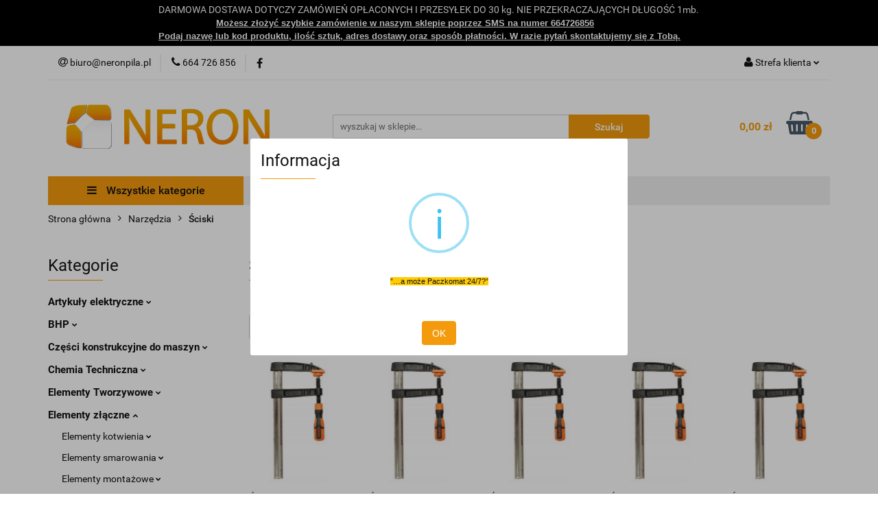

--- FILE ---
content_type: text/html; charset=utf-8
request_url: https://www.sklep.neronpila.pl/Sciski-c1610
body_size: 78797
content:
<!DOCTYPE html>
<html lang="pl" currency="PLN"  class=" ">
	<head>
		<meta http-equiv="Content-Type" content="text/html; charset=UTF-8" />
		<meta name="description" content="">
		<meta name="keywords" content="">
					<meta name="generator" content="Sky-Shop">
						<meta name="author" content="sklepneron - działa na oprogramowaniu sklepów internetowych Sky-Shop.pl">
		<meta name="viewport" content="width=device-width, initial-scale=1.0">
		<meta name="skin_id" content="universal">
		<meta property="og:title" content="Sklep techniczny, zaopatrzenie techniczne - Neron Piła">
		<meta property="og:description" content="">
					<meta property="og:image" content="https://www.sklep.neronpila.pl/upload/sklepneron/categories/SCISK-STOLARSKI-500120MM_[236782]_1200.jpg">
			<meta property="og:image:type" content="image/jpeg">
			<meta property="og:image:width" content="">
			<meta property="og:image:height" content="">
			<link rel="image_src" href="https://www.sklep.neronpila.pl/upload/sklepneron/categories/SCISK-STOLARSKI-500120MM_[236782]_1200.jpg">
							<link rel="shortcut icon" href="/upload/sklepneron/favicon.png">
											<link rel="canonical" href="https://www.sklep.neronpila.pl/Sciski-c1610">
						<title>Sklep techniczny, zaopatrzenie techniczne - Neron Piła</title>
		<meta name="google-site-verification" content="A-XJdcFz-MFPkjpKvBxJ4JpDU_hi96VmvgQQRMHAxm8">

				


    <script type="text/plain" data-cookiecategory="marketing">
        !function(f, b, e, v, n, t, s) {
            if (f.fbq) return;
            n = f.fbq = function() {
                n.callMethod ?
                    n.callMethod.apply(n, arguments) : n.queue.push(arguments)
            };
            if (!f._fbq) f._fbq = n;
            n.push = n;
            n.loaded = !0;
            n.version = '2.0';
            n.queue = [];
            t = b.createElement(e);
            t.async = !0;
            t.src = v;
            s = b.getElementsByTagName(e)[0];
            s.parentNode.insertBefore(t, s)
        }(window,
            document, 'script', 'https://connect.facebook.net/en_US/fbevents.js');
        fbq('init', '2218064204914053');

				fbq('track', 'PageView', {}, { eventID: 'PageView.0308793001768755194' } );
		    </script>
    <noscript>
        <img height="1" width="1" src="https://www.facebook.com/tr?id=2218064204914053&ev=&noscript=1">
    </noscript>

<!-- edrone -->



	
        <script>
        const getCookie = (name) => {
            const pair = document.cookie.split('; ').find(x => x.startsWith(name+'='))
            if (pair) {
                return JSON.parse(pair.split('=')[1])
            }
        }

        const ccCookie = getCookie('cc_cookie')

        window.dataLayer = window.dataLayer || [];
        function gtag(){dataLayer.push(arguments);}

        gtag('consent', 'default', {
            'ad_storage': 'denied',
            'analytics_storage': 'denied',
            'ad_user_data': 'denied',
            'ad_personalization':  'denied',
            'security_storage': 'denied',
            'personalization_storage': 'denied',
            'functionality_storage': 'denied',
            wait_for_update: 500
        });

        // --- MICROSOFT ---
        window.uetq = window.uetq || [];
        window.uetq.push('consent', 'default', {
            'ad_storage': 'denied'
        });

        if (ccCookie) {
            gtag('consent', 'update', {
                'ad_storage': ccCookie.categories.includes('marketing') ? 'granted' : 'denied',
                'analytics_storage': ccCookie.categories.includes('analytics') ? 'granted' : 'denied',
                'ad_user_data': ccCookie.categories.includes('marketing') ? 'granted' : 'denied',
                'ad_personalization':  ccCookie.categories.includes('marketing') ? 'granted' : 'denied',
                'security_storage': 'granted',
                'personalization_storage': 'granted',
                'functionality_storage': 'granted'
            });

            // --- MICROSOFT ---
            window.uetq.push('consent', 'update', {
                'ad_storage': ccCookie.categories.includes('marketing') ? 'granted' : 'denied'
            });
        }

    </script>
        <script async src="https://www.googletagmanager.com/gtag/js?id=G-X79NV0NM95"></script>
    <script>
        window.dataLayer = window.dataLayer || [];
        function gtag(){dataLayer.push(arguments);}
        gtag('js', new Date());

        gtag('config', 'G-X79NV0NM95');
    </script>
	
<script type="text/plain" data-cookiecategory="marketing">
    gtag('config', 'AW-16693597777');
        </script>

	
<!-- Google Tag Manager -->
<script>(function(w,d,s,l,i){w[l]=w[l]||[];w[l].push({'gtm.start':
        new Date().getTime(),event:'gtm.js'});var f=d.getElementsByTagName(s)[0],
    j=d.createElement(s),dl=l!='dataLayer'?'&l='+l:'';j.async=true;j.src=
    'https://www.googletagmanager.com/gtm.js?id='+i+dl;f.parentNode.insertBefore(j,f);
})(window,document,'script','dataLayer','GTM-TCH5MJZW');</script>
<!-- End Google Tag Manager -->

	<script>
		var GA_4_PRODUCTS_DATA =  [{"item_id":97057,"item_brand":"","item_category":"\u015aciski"},{"item_id":97055,"item_brand":"","item_category":"\u015aciski"},{"item_id":376452,"item_brand":"","item_category":"\u015aciski"},{"item_id":97058,"item_brand":"","item_category":"\u015aciski"},{"item_id":97062,"item_brand":"","item_category":"\u015aciski"},{"item_id":97056,"item_brand":"","item_category":"\u015aciski"},{"item_id":97059,"item_brand":"","item_category":"\u015aciski"},{"item_id":97061,"item_brand":"","item_category":"\u015aciski"},{"item_id":97060,"item_brand":"","item_category":"\u015aciski"},{"item_id":97063,"item_brand":"","item_category":"\u015aciski"},{"item_id":97064,"item_brand":"","item_category":"\u015aciski"},{"item_id":97054,"item_brand":"","item_category":"\u015aciski"}] ;
			</script>


<script src="https://accounts.google.com/gsi/client" async defer></script>





		<script type="text/javascript">

			function imageLoaded(element, target = "prev") {
				let siblingElement;
				if (target === "prev") {
					siblingElement = element.previousElementSibling;
				} else if (target === "link") {
					siblingElement = element.parentElement.previousElementSibling;
				}
				if (siblingElement && (siblingElement.classList.contains("fa") || siblingElement.classList.contains("icon-refresh"))) {
					siblingElement.style.display = "none";
				}
			}
			</script>

        
		<link rel="stylesheet" href="/view/new/userContent/sklepneron/style.css?v=609">
		<meta name="google-site-verification" content="mrUPGcbT8xWjONPNeTGFZo2MksOfF-FmAg789pBb0Tk">

<style>
.product-tile .product-desc .product-name { font-size: 12px !important; line-height: 1.2 !important; }
.category-description {display: block !important;}
.products-list-page.mod-products-list-page-4 .product-tile .product-desc .product-name a span { display: inline-block; overflow: initial; }

</style>

<script type="application/ld+json">
{
	"@context": "http://schema.org",
	"@type": "LocalBusiness",
	"address": {
		"@type": "PostalAddress",
		"addressLocality": "Piła",
		"streetAddress": "Wybickiego 17",
		"postalCode": "64-920",
		"addressRegion": "wielkopolskie"
	},
	"name": "Neron s.c.",
	"url": "https://www.sklep.neronpila.pl/",
	"email": "biuro@neronpila.pl",
	"telephone": "664726856",
	"openingHours": ["Mo-Fr 8:00-16:00"],
	"vatID": "7642675766",
	"priceRange": "PLN",
	"image": "https://www.sklep.neronpila.pl/upload/sklepneron/logos/Bez-nazwy-1-1-.png",
	"logo": "https://www.sklep.neronpila.pl/upload/sklepneron/logos/Bez-nazwy-1-1-.png"
}
</script>

<meta name="theme-color" content="#f49b0d">
<link rel="apple-touch-icon" href="/upload/sklepneron/apple-touch-icon.png">
<meta name="google-site-verification" content="YinsZyGDX4nnHlKZXB6TEdsoBPjbN3JVQbPw8U5NUwk">

<script>
document.addEventListener("DOMContentLoaded", function () {

  const metaKeywords = document.querySelector('meta[name="keywords"]');
  if (metaKeywords) {
    metaKeywords.remove();
  }

  function ensureOgMeta(property, content) {
    let meta = document.querySelector(`meta[property="${property}"]`);
    if (!meta) {
      meta = document.createElement("meta");
      meta.setAttribute("property", property);
      meta.setAttribute("content", content);
      document.head.appendChild(meta);
    }
  }

  ensureOgMeta("og:type", "website");

  ensureOgMeta("og:url", window.location.href);

});
</script>
<script>
document.addEventListener("DOMContentLoaded", function () {

  const ogImageMeta = document.querySelector('meta[property="og:image"]');
  if (!ogImageMeta) return;

  const ogImageUrl = ogImageMeta.getAttribute("content");
  if (!ogImageUrl) return;

  function getOrCreateMeta(property) {
    let meta = document.querySelector(`meta[property="${property}"]`);
    if (!meta) {
      meta = document.createElement("meta");
      meta.setAttribute("property", property);
      document.head.appendChild(meta);
    }
    return meta;
  }

  const metaWidth  = getOrCreateMeta("og:image:width");
  const metaHeight = getOrCreateMeta("og:image:height");

  const widthEmpty  = !metaWidth.getAttribute("content");
  const heightEmpty = !metaHeight.getAttribute("content");

  if (!widthEmpty && !heightEmpty) return;

  const img = new Image();
  img.src = ogImageUrl;

  img.onload = function () {
    if (widthEmpty) {
      metaWidth.setAttribute("content", img.naturalWidth);
    }
    if (heightEmpty) {
      metaHeight.setAttribute("content", img.naturalHeight);
    }
  };

});
</script>
		
		<script src="/view/new/scheme/public/_common/js/libs/promise/promise.min.js"></script>
		<script src="/view/new/scheme/public/_common/js/libs/jquery/jquery.min.js"></script>
		<script src="/view/new/scheme/public/_common/js/libs/angularjs/angularjs.min.js"></script>
	</head>
	<body 		  data-coupon-codes-active="1"
		  data-free-delivery-info-active="1"
		  data-generate-pdf-config="PRODUCT_AND_CART"
		  data-hide-price="0"
		  data-is-user-logged-id="0"
		  data-loyalty-points-active="0"
		  data-cart-simple-info-quantity="0"
		  data-cart-simple-info-price="0,00 zł"
		  data-base="PLN"
		  data-used="PLN|zł"
		  data-rates="'PLN':1"
		  data-decimal-hide="0"
		  data-decimal=","
		  data-thousand=" "
		   data-js-hash="c0e68f045d"		  data-gtag-events="true" data-gtag-id="G-X79NV0NM95"		  		  class="core_popUpWindow 		  		  		  		  "
		  data-popup-message="<span style=&#34;font-family: Arial, sans-serif; font-size: 10.6667px; background-color: rgb(255, 203, 5);&#34;>”…a może Paczkomat 24/7?”</span>"data-popup-delay="0" 		  		  		  		  data-hurt-price-type="netto_brutto"
		  data-hurt-price-text=""
		  		  data-tax="23"
	>
		<script>
  (function(a,b,c,d,e,f,g,h,i){
    h=a.SPT={u:d},a.SP={init:function(a,b){h.ai=a;h.cb=b},
    go:function(){(h.eq=h.eq||[]).push(arguments)}},
    g=b.getElementsByTagName(c)[0],f=b.createElement(c),
    f.async=1,f.src="//js"+d+e,i=g.parentNode.insertBefore(f,g)
  })(window,document,"script",".trustisto.com","/socialproof.js");
  SP.init("1bb94031950baa99");
  var shc = 'category';
  if (shc === 'index') {
    SP.go('startPage');
  } else if (shc === 'product') {
    SP.go('productPage', {
      productId: '0',
      product: '',
      link: document.location.href,
      image: '$SP.platforms.custom.getMetaValue,og:image'
    });
  } else if (shc === 'category') {
    SP.go('categoryAndSearchPage');
  } else if (shc === 'cart') {
    SP.go('basketPage');
  } 
</script>

<script type="text/javascript">var _sscp_id = "5d70b09cf2324";(function() {var s = document.createElement('script');s.type = 'text/javascript';s.src = "https://widget.contactleader.pl/f/" + _sscp_id + "/cl.js";s.async = true;document.getElementsByTagName('head')[0].appendChild(s);})();</script>
<style>

.slider-img-1 img, col-xxs col-xs-6 col-sm-4 col-md-3 col-lg-ex5 img {
    transition-duration: 0s;
    margin: 0 auto;
    display: block;
}
.slider-img-1 img:hover, col-xxs col-xs-6 col-sm-4 col-md-3 col-lg-ex5 img:hover {
    transform: scale(1.07);
    -webkit-transform: scale(1.07);
    -moz-transform: scale(1.07);
    z-index: 0;
}

</style>
		
					
<!-- Google Tag Manager (noscript) -->
<noscript>
    <iframe src="https://www.googletagmanager.com/ns.html?id=G-X79NV0NM95"
                  height="0" width="0" style="display:none;visibility:hidden"></iframe>
</noscript>
<!-- End Google Tag Manager (noscript) -->
		


<div id="aria-live" role="alert" aria-live="assertive" class="sr-only">&nbsp;</div>
<main class="skyshop-container" data-ng-app="SkyShopModule">
		

<div data-ng-controller="CartCtrl" data-ng-init="init({type: 'QUICK_CART', turnOffSales: 0})">
		
<md-sidenav ng-cloak md-component-id="mobile-cart" class="md-sidenav-right position-fixed" sidenav-swipe>
    <md-content layout-padding="">
        <div class="dropdown dropdown-quick-cart">
            
  <ul data-ng-if="data.cartSelected || data.hidePrice" class="quick-cart-products-wrapper products">
    <li data-ng-if="!data.cartSelected.items.length" class="quick-cart-empty-wrapper">
      <div class="quick-cart-empty-title">
        Koszyk jest pusty
      </div>
    </li>
    <li data-ng-if="data.cartSelected.items.length && item.type !== 'GRATIS_PRODUCT'" class="quick-cart-products__item" data-nosnippet data-ng-repeat="item in data.cartSelected.items track by item.id">
      <div class="container-fluid">
        <div class="row product">
          <div>
            <button data-ng-click="openProductPage(item.product)" data-ng-disabled="isApiPending">
              <img class="product-image"
                   data-ng-srcset="[{[item.product.photo.url]}] 125w"
                   sizes="(max-width: 1200px) 125px, 125px"
                   data-ng-src="[{[item.product.photo.url]}]"
                   alt="[{[item.product.name]}]"/>
            </button>
          </div>
          <div>
            <button data-ng-click="openProductPage(item.product)" data-ng-disabled="isApiPending">
              <span class="product-name" data-ng-bind="item.product.name"></span>
            </button>
            <span class="product-total">
            <span data-ng-bind="item.quantity"></span> x <span data-ng-bind-html="item.unitPriceSummary | priceFormat:'netto_brutto'"></span>
          </span>
          </div>
          <div>
            <i class="close-shape"
               is-disabled="isApiPending"
               remove-list-item
               parent-selector-to-remove="'li'"
               collapse-animation="true"
               click="deleteCartItem(item.id)"></i>
          </div>
        </div>
      </div>
    </li>
  </ul>
  <div data-ng-if="data.cartSelected || data.hidePrice" class="quick-cart-products-actions">
    <div class="quick-cart-products-actions__summary">
      <div data-ng-if="cartFinalDiscountByFreeDelivery() || (data.cartFreeDelivery && data.cartFreeDelivery.status !== data.cartFreeDeliveryStatuses.NOT_AVAILABLE)" class="quick-cart-products-actions__summary-delivery">
        <div data-ng-if="!cartFinalDiscountByFreeDelivery()  && data.cartFreeDelivery.missingAmount > 0" class="summary-element cart-is-free-shipment">
          <span>Do bezpłatnej dostawy brakuje</span>
          <span data-ng-bind-html="data.cartFreeDelivery | priceFormat: 'brutto'">-,--</span>
        </div>
        <div data-ng-if="cartFinalDiscountByFreeDelivery() || data.cartFreeDelivery.missingAmount <= 0" class="summary-element free-shipment-wrapper">
          <i class="fa fa-truck"></i>
          <span class="value-upper free-shipment-info">Darmowa dostawa!</span>
        </div>
        <div>
        </div>
      </div>

      <div class="quick-cart-products-actions__summary-total-price">
        <span>Suma Netto</span>
        <span data-ng-if="!data.hidePrice" class="value" data-ng-bind-html="data.cartSelected.priceSummary | priceFormat:'netto_brutto':true">0,00 zł</span>
        <span data-ng-if="data.hidePrice" class="hide-price-text"></span>
      </div>
            <div class="quick-cart-products-actions__summary-total-price" data-ng-class="{'quick-cart-products-actions__summary-total-price-no-padding':data.cartSelected.priceSummary.final.gross != data.cartSelected.priceSummary.base.gross}">
        <span>Suma Brutto</span>
        <span data-ng-if="!data.hidePrice" class="value" data-ng-bind-html="data.cartSelected.priceSummary | priceFormat:'brutto':true">0,00 zł</span>
        <span data-ng-if="data.hidePrice" class="hide-price-text"></span>
      </div>
            <div class="quick-cart-products-actions__summary-discount-info" data-ng-if="data.cartSelected.priceSummary.final.gross != data.cartSelected.priceSummary.base.gross">
        <small>Cena uwzględnia rabaty</small>
      </div>
    </div>
    <button data-ng-disabled="isApiPending" type="button" class="btn btn-primary btn-block" data-ng-click="goToCart()">
      Realizuj zamówienie
    </button>
  </div>
  <!--googleon: all-->
        </div>
    </md-content>
</md-sidenav>	<header id="header" class="mod-header-6 ">
		<div class="header_inner_wrapper">
		
<section class="mobile-search">
  <span class="title">Szukaj</span>
  <i class="close-shape"></i>
    <form method="GET" action="/category/#top">
      <div class="row">
        <div class="mobile-search-input-wrapper clearbox">
          <input class="input-field " type="text" name="q" product-per-page="4" value="" placeholder="wyszukaj w sklepie..." autocomplete="off"  />
          <i class="clearbox_button"></i>
                  </div>
        <div class="mobile-search-btn-wrapper">
          <input type="submit" value="Szukaj" class="btn btn-primary btn-block">
        </div>
      </div>
          </form>
</section>
		

<style>
    :root {
        --info_block_bg: #000000;
        --info_block_color: #ffffff;
    }
</style>

<section
        class="infoblock_header "
         data-sticky-infoblock="0"
         data-infoblock-hash="[base64]">
    <div class="infoblock_header_content"
         data-infoblock-timer-active="false">
        <p>DARMOWA DOSTAWA DOTYCZY ZAM&Oacute;WIEŃ OPŁACONYCH I PRZESYŁEK DO 30 kg. NIE PRZEKRACZAJĄCYCH DŁUGOŚĆ 1mb.<br><b><span style="font-size: 10.0pt; line-height: 115%; font-family: 'Aptos',sans-serif; mso-ascii-theme-font: minor-latin; mso-fareast-font-family: Aptos; mso-fareast-theme-font: minor-latin; mso-hansi-theme-font: minor-latin; mso-bidi-font-family: 'Times New Roman'; mso-bidi-theme-font: minor-bidi; mso-ansi-language: PL; mso-fareast-language: EN-US; mso-bidi-language: AR-SA;">&nbsp; &nbsp; &nbsp; &nbsp; &nbsp; &nbsp; &nbsp; &nbsp; &nbsp; &nbsp; &nbsp;<span style="text-decoration: underline;">Możesz złożyć szybkie zam&oacute;wienie w naszym sklepie poprzez SMS na numer 664726856</span><br><span style="text-decoration: underline;"> Podaj nazwę lub kod produktu, ilość sztuk, adres dostawy oraz spos&oacute;b płatności. W razie pytań skontaktujemy się z Tobą.</span></span></b></p>
    </div>

        </section>
		<section class="top_bar">
			<div class="sky-container">
				<div class="top_bar_inner_wrapper">
					<div class="top_bar_item left">
						
<div class="top_bar_item_list_wrapper">
  <ul class="top_bar_item_list">
        <li data-type="email" class="top_bar_item_list_item hidden-on-mobile" id="top_bar_item_list_item_email">
                  <a href="mailto:biuro@neronpila.pl">
            <div class="top_bar_item_list_item_icon" id="top_bar_item_list_item_email_icon">
              <span class="helper-icon">
                <i class="fa fa-at"></i>
              </span>
            </div>
            <span class="helper-text">
              biuro@neronpila.pl
            </span>
          </a>
                  </li>
              <li data-type="phone" class="top_bar_item_list_item hidden-on-mobile" id="top_bar_item_list_item_phone">
                      <a href="tel:664 726 856">
              <div class="top_bar_item_list_item_icon" id="top_bar_item_list_item_phone_icon">
                <span class="helper-icon">
                  <i class="fa fa-phone"></i>
                </span>
              </div>
              <span class="helper-text">
                664 726 856
              </span>
            </a>
                </li>
                      <li data-type="social-sm_facebook" class="top_bar_item_list_item top_bar_item_list_item_social_media hidden-on-mobile" ng-non-bindable>
            <a href="https://www.facebook.com/nerontech/" rel="nofollow" target="_blank">
                <div class="top_bar_item_list_item_social_media">
                                    <span class="top_bar_item_list_item_social_media_icon" id="top_bar_item_list_item_social_media_icon_fb">
                    <i class="fa fa-facebook"></i>
                  </span>
                                  </div>
            </a>
        </li>
                                                                                                                                            <li id="mobile-open-contact" class="top_bar_item_list_item top_bar_item_list_item_contact hidden-on-desktop">
          <a href="#">
            <div class="top_bar_item_list_item_item_social_envelope_icon">
              <span class="helper-icon">
                <i class="fa fa-envelope"></i>
              </span>
              <span class="helper-arrow">
                <i class="fa fa-chevron-down"></i>
              </span>
            </div>
          </a>
      </li>
      </ul>
</div>					</div>
					<div class="top_bar_item right">
						
<div class="top_bar_item_list_wrapper">
    <ul class="top_bar_item_list">
                        <li class="top_bar_item_list_item user-menu">
            
  <div class="header_top_bar_social_user_icon">
    <span class="helper-icon">
      <i class="fa fa-user"></i>
    </span>
          <span class="hidden-on-mobile">
        Strefa klienta
      </span>
      <span class="helper-arrow">
        <i class="fa fa-chevron-down"></i>      </span> 
  </div>
  <div class="dropdown">
    <ul>
      <li>
        <a href="/login/">Zaloguj się</a>
      </li>
      <li>
        <a href="/register/">Zarejestruj się</a>
      </li>
            <li>
        <a href="/ticket/add/" rel="nofollow">Dodaj zgłoszenie</a>
      </li>
            <li>
        <a href="#" data-cc="c-settings" rel="nofollow">Zgody cookies</a>
      </li>
          </ul>
  </div>
        </li>
                    <li cy-data="headerCart" data-ng-click="openMobileCart($event)" data-ng-mouseenter="loadMobileCart()" class="top_bar_item_list_item quick-cart  hidden-on-desktop ">
                <div class="top_bar_item_list_item_cart_icon">
                    <span class="helper-icon">
                        <i class="fa fa-shopping-basket"></i>
                    </span>
                    <span class="helper-text">
                        Koszyk
                    </span>
                    <span class="helper-text-amount">
                        <span class="helper-cart-left-bracket">(</span>
                        <span data-ng-bind="data.cartAmount">0</span>
                        <span class="helper-cart-right-bracket">)</span>
                    </span>
                    <span class="helper-arrow">
                        <i class="fa fa-chevron-down"></i>
                    </span>
                </div>
                                <div data-ng-if="data.initCartAmount" class="dropdown dropdown-quick-cart">
                    
  <ul data-ng-if="data.cartSelected || data.hidePrice" class="quick-cart-products-wrapper products">
    <li data-ng-if="!data.cartSelected.items.length" class="quick-cart-empty-wrapper">
      <div class="quick-cart-empty-title">
        Koszyk jest pusty
      </div>
    </li>
    <li data-ng-if="data.cartSelected.items.length && item.type !== 'GRATIS_PRODUCT'" class="quick-cart-products__item" data-nosnippet data-ng-repeat="item in data.cartSelected.items track by item.id">
      <div class="container-fluid">
        <div class="row product">
          <div>
            <button data-ng-click="openProductPage(item.product)" data-ng-disabled="isApiPending">
              <img class="product-image"
                   data-ng-srcset="[{[item.product.photo.url]}] 125w"
                   sizes="(max-width: 1200px) 125px, 125px"
                   data-ng-src="[{[item.product.photo.url]}]"
                   alt="[{[item.product.name]}]"/>
            </button>
          </div>
          <div>
            <button data-ng-click="openProductPage(item.product)" data-ng-disabled="isApiPending">
              <span class="product-name" data-ng-bind="item.product.name"></span>
            </button>
            <span class="product-total">
            <span data-ng-bind="item.quantity"></span> x <span data-ng-bind-html="item.unitPriceSummary | priceFormat:'netto_brutto'"></span>
          </span>
          </div>
          <div>
            <i class="close-shape"
               is-disabled="isApiPending"
               remove-list-item
               parent-selector-to-remove="'li'"
               collapse-animation="true"
               click="deleteCartItem(item.id)"></i>
          </div>
        </div>
      </div>
    </li>
  </ul>
  <div data-ng-if="data.cartSelected || data.hidePrice" class="quick-cart-products-actions">
    <div class="quick-cart-products-actions__summary">
      <div data-ng-if="cartFinalDiscountByFreeDelivery() || (data.cartFreeDelivery && data.cartFreeDelivery.status !== data.cartFreeDeliveryStatuses.NOT_AVAILABLE)" class="quick-cart-products-actions__summary-delivery">
        <div data-ng-if="!cartFinalDiscountByFreeDelivery()  && data.cartFreeDelivery.missingAmount > 0" class="summary-element cart-is-free-shipment">
          <span>Do bezpłatnej dostawy brakuje</span>
          <span data-ng-bind-html="data.cartFreeDelivery | priceFormat: 'brutto'">-,--</span>
        </div>
        <div data-ng-if="cartFinalDiscountByFreeDelivery() || data.cartFreeDelivery.missingAmount <= 0" class="summary-element free-shipment-wrapper">
          <i class="fa fa-truck"></i>
          <span class="value-upper free-shipment-info">Darmowa dostawa!</span>
        </div>
        <div>
        </div>
      </div>

      <div class="quick-cart-products-actions__summary-total-price">
        <span>Suma Netto</span>
        <span data-ng-if="!data.hidePrice" class="value" data-ng-bind-html="data.cartSelected.priceSummary | priceFormat:'netto_brutto':true">0,00 zł</span>
        <span data-ng-if="data.hidePrice" class="hide-price-text"></span>
      </div>
            <div class="quick-cart-products-actions__summary-total-price" data-ng-class="{'quick-cart-products-actions__summary-total-price-no-padding':data.cartSelected.priceSummary.final.gross != data.cartSelected.priceSummary.base.gross}">
        <span>Suma Brutto</span>
        <span data-ng-if="!data.hidePrice" class="value" data-ng-bind-html="data.cartSelected.priceSummary | priceFormat:'brutto':true">0,00 zł</span>
        <span data-ng-if="data.hidePrice" class="hide-price-text"></span>
      </div>
            <div class="quick-cart-products-actions__summary-discount-info" data-ng-if="data.cartSelected.priceSummary.final.gross != data.cartSelected.priceSummary.base.gross">
        <small>Cena uwzględnia rabaty</small>
      </div>
    </div>
    <button data-ng-disabled="isApiPending" type="button" class="btn btn-primary btn-block" data-ng-click="goToCart()">
      Realizuj zamówienie
    </button>
  </div>
  <!--googleon: all-->
                </div>
                            </li>
            </ul>
</div>
					</div>
				</div>
			</div>
		</section>
		<section class="header_middle_content">
			<div class="sky-container">
				<div class="header_middle_content_inner_wrapper">
					<a href="/" class="header_middle_content_logo">
						<img src="/upload/sklepneron/logos//Bez-nazwy-1-1-.png" data-src-old-browser="" alt=" sklepneron " />
					</a>
					<ul class="mobile-actions">
						<li id="mobile-open-search">
							<i class="fa fa-search"></i>
						</li>
						<li id="mobile-open-menu">
							<i class="fa fa-bars"></i>
						</li>
					</ul>
					<div class="header_middle_content_searchbox search-box ">
						<form method="GET" action="/category/#top">
							<div class="header_middle_content_searchbox_input_wrapper">
								<input cy-data="headerSearch" class="input-field " type="text" name="q" value="" placeholder="wyszukaj w sklepie..." autocomplete="off"  />
															</div>
							<div class="header_middle_content_searchbox_button_wrapper">
								<input type="submit" value="Szukaj" class="btn btn-primary btn-block">
															</div>
						</form>
					</div>
										
<div cy-data="headerCart" class="header_middle_content_quick_cart_wrapper quick-cart">
  <a data-ng-click="openMobileCart($event)" data-ng-mouseenter="loadMobileCart()" href="/cart/" class="header_middle_content_quick_cart" rel="nofollow">
    <div class="header_middle_content_quick_cart_price price"><span data-ng-bind-html="data.cartPriceSummary | priceFormat:'':false:'final':'0,00 zł'">0,00 zł</span></div>
    <i class="fa fa-shopping-basket"></i>
    <div class="header_middle_content_quick_cart_counter counter"><span data-ng-bind="data.cartAmount">0</span></div>
  </a>
    <div ng-cloak data-ng-if="data.initCartAmount" class="dropdown dropdown-quick-cart">
    
  <ul data-ng-if="data.cartSelected || data.hidePrice" class="quick-cart-products-wrapper products">
    <li data-ng-if="!data.cartSelected.items.length" class="quick-cart-empty-wrapper">
      <div class="quick-cart-empty-title">
        Koszyk jest pusty
      </div>
    </li>
    <li data-ng-if="data.cartSelected.items.length && item.type !== 'GRATIS_PRODUCT'" class="quick-cart-products__item" data-nosnippet data-ng-repeat="item in data.cartSelected.items track by item.id">
      <div class="container-fluid">
        <div class="row product">
          <div>
            <button data-ng-click="openProductPage(item.product)" data-ng-disabled="isApiPending">
              <img class="product-image"
                   data-ng-srcset="[{[item.product.photo.url]}] 125w"
                   sizes="(max-width: 1200px) 125px, 125px"
                   data-ng-src="[{[item.product.photo.url]}]"
                   alt="[{[item.product.name]}]"/>
            </button>
          </div>
          <div>
            <button data-ng-click="openProductPage(item.product)" data-ng-disabled="isApiPending">
              <span class="product-name" data-ng-bind="item.product.name"></span>
            </button>
            <span class="product-total">
            <span data-ng-bind="item.quantity"></span> x <span data-ng-bind-html="item.unitPriceSummary | priceFormat:'netto_brutto'"></span>
          </span>
          </div>
          <div>
            <i class="close-shape"
               is-disabled="isApiPending"
               remove-list-item
               parent-selector-to-remove="'li'"
               collapse-animation="true"
               click="deleteCartItem(item.id)"></i>
          </div>
        </div>
      </div>
    </li>
  </ul>
  <div data-ng-if="data.cartSelected || data.hidePrice" class="quick-cart-products-actions">
    <div class="quick-cart-products-actions__summary">
      <div data-ng-if="cartFinalDiscountByFreeDelivery() || (data.cartFreeDelivery && data.cartFreeDelivery.status !== data.cartFreeDeliveryStatuses.NOT_AVAILABLE)" class="quick-cart-products-actions__summary-delivery">
        <div data-ng-if="!cartFinalDiscountByFreeDelivery()  && data.cartFreeDelivery.missingAmount > 0" class="summary-element cart-is-free-shipment">
          <span>Do bezpłatnej dostawy brakuje</span>
          <span data-ng-bind-html="data.cartFreeDelivery | priceFormat: 'brutto'">-,--</span>
        </div>
        <div data-ng-if="cartFinalDiscountByFreeDelivery() || data.cartFreeDelivery.missingAmount <= 0" class="summary-element free-shipment-wrapper">
          <i class="fa fa-truck"></i>
          <span class="value-upper free-shipment-info">Darmowa dostawa!</span>
        </div>
        <div>
        </div>
      </div>

      <div class="quick-cart-products-actions__summary-total-price">
        <span>Suma Netto</span>
        <span data-ng-if="!data.hidePrice" class="value" data-ng-bind-html="data.cartSelected.priceSummary | priceFormat:'netto_brutto':true">0,00 zł</span>
        <span data-ng-if="data.hidePrice" class="hide-price-text"></span>
      </div>
            <div class="quick-cart-products-actions__summary-total-price" data-ng-class="{'quick-cart-products-actions__summary-total-price-no-padding':data.cartSelected.priceSummary.final.gross != data.cartSelected.priceSummary.base.gross}">
        <span>Suma Brutto</span>
        <span data-ng-if="!data.hidePrice" class="value" data-ng-bind-html="data.cartSelected.priceSummary | priceFormat:'brutto':true">0,00 zł</span>
        <span data-ng-if="data.hidePrice" class="hide-price-text"></span>
      </div>
            <div class="quick-cart-products-actions__summary-discount-info" data-ng-if="data.cartSelected.priceSummary.final.gross != data.cartSelected.priceSummary.base.gross">
        <small>Cena uwzględnia rabaty</small>
      </div>
    </div>
    <button data-ng-disabled="isApiPending" type="button" class="btn btn-primary btn-block" data-ng-click="goToCart()">
      Realizuj zamówienie
    </button>
  </div>
  <!--googleon: all-->
  </div>
  
</div>									</div>
			</div>
		</section>
		<section class="header_bottom_content">
			<div class="sky-container">

			<div class="menu menu-calculate smart-menu" data-action="inline">
				<ul class="header_bottom_content_list" >
					<li class="header_bottom_content_list_item vertical-menu" id="open-header-left-menu">
													<a href="/">
								<i class="fa fa-bars"></i> Wszystkie kategorie
							</a>
											</li>
					
      
      
        <li class="header_bottom_content_list_dropdown_item">
      <a class="header_bottom_content_list_item_anchor" href="/news/n/38/Katalogi">
        Katalogi
      </a>
    </li>
    
      
          <li class="header_bottom_content_list_dropdown_item">
      <a class="header_bottom_content_list_item_anchor" href="/category/c/new" >
        Nowości
      </a>
    </li>
  
          <li class="header_bottom_content_list_dropdown_item">
      <a class="header_bottom_content_list_item_anchor" href="/category/c/bestseller" >
        Bestsellery
      </a>
    </li>
  
        <li class="header_bottom_content_list_dropdown_item">
      <a class="header_bottom_content_list_item_anchor" href="/news/n/179/Kontakt">
        Kontakt
      </a>
    </li>
    
          <li class="header_bottom_content_list_dropdown_item">
      <a class="header_bottom_content_list_item_anchor" href="/blog" >
        Blog
      </a>
    </li>
  
					<li class="header_bottom_content_list_item  hamburger click">
						<a href="#">
							<i class="fa fa-bars"></i>
						</a>
						<div class="dropdown">
							<div class="row">
								<div class="col-xs-12 smart-menu">
									<ul class="hambureger-elements"></ul>
								</div>
							</div>
						</div>
					</li>
				</ul>
			</div>
							<section class="header-bottom slide-down">
					<div class="container-fluid">
						<div class="row">
							<div class="col-xs-3">
								<div class="vertical-menu">
									<div class="vertical-menu-content">
										<ul>
																																																	<li>
														<a href="/Artykuly-elektryczne-c1588">
															<span>Artykuły elektryczne</span>
														</a>
																													<div class="sub-categories items-col-3">
																<div class="sub-categories-content">
																	<div class="row">
																																					<div class="col-xs-4">
																				<div class="cat-title">
																					<a href="/Baterie-c1639">Baterie</a>
																				</div>
																																							</div>
																																					<div class="col-xs-4">
																				<div class="cat-title">
																					<a href="/Wtyczki-c1589">Wtyczki</a>
																				</div>
																																							</div>
																																					<div class="col-xs-4">
																				<div class="cat-title">
																					<a href="/Tasmy-izolacyjne-c1591">Taśmy izolacyjne</a>
																				</div>
																																							</div>
																																					<div class="col-xs-4">
																				<div class="cat-title">
																					<a href="/Szybkozlaczki-c1602">Szybkozłączki</a>
																				</div>
																																							</div>
																																					<div class="col-xs-4">
																				<div class="cat-title">
																					<a href="/Systemy-prowadzenia-kabli-c1611">Systemy prowadzenia kabli</a>
																				</div>
																																									<ul>
																																													<li>
																								<a href="/Rury-karbowane-c1612">Rury karbowane</a>
																							</li>
																																													<li>
																								<a href="/Korytka-kablowe-c1665">Korytka kablowe</a>
																							</li>
																																											</ul>
																																							</div>
																																					<div class="col-xs-4">
																				<div class="cat-title">
																					<a href="/Uchwyty-do-kabli-c1620">Uchwyty do kabli</a>
																				</div>
																																							</div>
																																					<div class="col-xs-4">
																				<div class="cat-title">
																					<a href="/Puszki-c1621">Puszki</a>
																				</div>
																																									<ul>
																																													<li>
																								<a href="/Pokrywy-c1622">Pokrywy</a>
																							</li>
																																											</ul>
																																							</div>
																																					<div class="col-xs-4">
																				<div class="cat-title">
																					<a href="/Przedluzacze-c1630">Przedłużacze</a>
																				</div>
																																							</div>
																																					<div class="col-xs-4">
																				<div class="cat-title">
																					<a href="/Probniki-c1632">Próbniki</a>
																				</div>
																																							</div>
																																					<div class="col-xs-4">
																				<div class="cat-title">
																					<a href="/Przewody-c1635">Przewody</a>
																				</div>
																																							</div>
																																					<div class="col-xs-4">
																				<div class="cat-title">
																					<a href="/Gniazda-c1638">Gniazda</a>
																				</div>
																																							</div>
																																					<div class="col-xs-4">
																				<div class="cat-title">
																					<a href="/Oprawki-do-zarowek-c1658">Oprawki do żarówek</a>
																				</div>
																																							</div>
																																					<div class="col-xs-4">
																				<div class="cat-title">
																					<a href="/Laczniki-c1672">Łączniki</a>
																				</div>
																																							</div>
																																					<div class="col-xs-4">
																				<div class="cat-title">
																					<a href="/Rozgalezniki-c1691">Rozgałęźniki</a>
																				</div>
																																							</div>
																																					<div class="col-xs-4">
																				<div class="cat-title">
																					<a href="/Kable-c1692">Kable</a>
																				</div>
																																									<ul>
																																													<li>
																								<a href="/Teleinformatyczne-skretki-c1693">Teleinformatyczne skrętki</a>
																							</li>
																																											</ul>
																																							</div>
																																					<div class="col-xs-4">
																				<div class="cat-title">
																					<a href="/Zaciski-biegunowe-c1710">Zaciski biegunowe</a>
																				</div>
																																							</div>
																																			</div>
																</div>
															</div>
																											</li>
																																						<li>
														<a href="/BHP-c277">
															<span>BHP</span>
														</a>
																													<div class="sub-categories items-col-3">
																<div class="sub-categories-content">
																	<div class="row">
																																					<div class="col-xs-4">
																				<div class="cat-title">
																					<a href="/Buty-c1631">Buty</a>
																				</div>
																																							</div>
																																					<div class="col-xs-4">
																				<div class="cat-title">
																					<a href="/Koszulki-i-kamizelki-c1664">Koszulki i kamizelki</a>
																				</div>
																																							</div>
																																					<div class="col-xs-4">
																				<div class="cat-title">
																					<a href="/Ochrona-oczu-i-glowy-c2927">Ochrona oczu i głowy</a>
																				</div>
																																							</div>
																																					<div class="col-xs-4">
																				<div class="cat-title">
																					<a href="/Okulary-c1656">Okulary</a>
																				</div>
																																							</div>
																																					<div class="col-xs-4">
																				<div class="cat-title">
																					<a href="/Mopy-i-akcesoria-wiadra-c1592">Mopy i akcesoria, wiadra</a>
																				</div>
																																							</div>
																																					<div class="col-xs-4">
																				<div class="cat-title">
																					<a href="/Plyny-do-dezynfekcji-c1614">Płyny do dezynfekcji</a>
																				</div>
																																							</div>
																																					<div class="col-xs-4">
																				<div class="cat-title">
																					<a href="/Rekawice-c278">Rękawice</a>
																				</div>
																																							</div>
																																					<div class="col-xs-4">
																				<div class="cat-title">
																					<a href="/Skarpety-c1654">Skarpety</a>
																				</div>
																																							</div>
																																					<div class="col-xs-4">
																				<div class="cat-title">
																					<a href="/Srodki-czyszczace-c1607">Środki czyszczące</a>
																				</div>
																																							</div>
																																					<div class="col-xs-4">
																				<div class="cat-title">
																					<a href="/Tasmy-ostrzegawcze-c1585">Taśmy ostrzegawcze</a>
																				</div>
																																							</div>
																																			</div>
																</div>
															</div>
																											</li>
																																						<li>
														<a href="/Czesci-konstrukcyjne-do-maszyn-c159">
															<span>Części konstrukcyjne do maszyn</span>
														</a>
																													<div class="sub-categories items-col-3">
																<div class="sub-categories-content">
																	<div class="row">
																																					<div class="col-xs-4">
																				<div class="cat-title">
																					<a href="/Amortyzatory-c741">Amortyzatory</a>
																				</div>
																																									<ul>
																																													<li>
																								<a href="/Amortyzator-typ-SE-c742">Amortyzator typ SE</a>
																							</li>
																																													<li>
																								<a href="/Amortyzator-typu-RA-c744">Amortyzator typu RA</a>
																							</li>
																																													<li>
																								<a href="/Amortyzator-typu-RAB-c745">Amortyzator typu RAB</a>
																							</li>
																																													<li>
																								<a href="/Amortyzator-typu-RAEM-c747">Amortyzator typu RAEM</a>
																							</li>
																																													<li>
																								<a href="/Amortyzator-typ-M-c748">Amortyzator typ M</a>
																							</li>
																																											</ul>
																																							</div>
																																					<div class="col-xs-4">
																				<div class="cat-title">
																					<a href="/Dzwignie-c750">Dźwignie</a>
																				</div>
																																									<ul>
																																													<li>
																								<a href="/Dzwigna-napinajace-c754">Dźwigna napinające</a>
																							</li>
																																													<li>
																								<a href="/Dzwignie-umozliwiajace-podnoszenie-c751">Dźwignie umożliwiające podnoszenie</a>
																							</li>
																																													<li>
																								<a href="/Dzwignie-zaciskowe-wysokie-c1159">Dżwignie zaciskowe wysokie</a>
																							</li>
																																													<li>
																								<a href="/Dzwignie-zaciskowe-c752">Dźwignie zaciskowe</a>
																							</li>
																																											</ul>
																																							</div>
																																					<div class="col-xs-4">
																				<div class="cat-title">
																					<a href="/Galki-c755">Gałki</a>
																				</div>
																																									<ul>
																																													<li>
																								<a href="/Typ-C-c756">Typ C</a>
																							</li>
																																													<li>
																								<a href="/Typ-M-c757">Typ M</a>
																							</li>
																																													<li>
																								<a href="/Galka-trojkatna-c758">Gałka trójkątna</a>
																							</li>
																																													<li>
																								<a href="/Galka-pieciokatna-c759">Gałka pięciokątna</a>
																							</li>
																																											</ul>
																																							</div>
																																					<div class="col-xs-4">
																				<div class="cat-title">
																					<a href="/Korby-c761">Korby</a>
																				</div>
																																									<ul>
																																													<li>
																								<a href="/Korby-reczne-z-uchwytem-c762">Korby ręczne z uchwytem</a>
																							</li>
																																													<li>
																								<a href="/Korby-reczne-z-uchwytem-chowanym-c763">Korby ręczne z uchwytem chowanym</a>
																							</li>
																																											</ul>
																																							</div>
																																					<div class="col-xs-4">
																				<div class="cat-title">
																					<a href="/Nakretki-skrzydelkowe-c775">Nakrętki skrzydełkowe</a>
																				</div>
																																							</div>
																																					<div class="col-xs-4">
																				<div class="cat-title">
																					<a href="/Napinacze-c3140">Napinacze</a>
																				</div>
																																							</div>
																																					<div class="col-xs-4">
																				<div class="cat-title">
																					<a href="/Podpory-maszyn-c764">Podpory maszyn</a>
																				</div>
																																									<ul>
																																													<li>
																								<a href="/Sruba-do-podstawki-antywibracyjnej-c765">Śruba do podstawki antywibracyjnej</a>
																							</li>
																																													<li>
																								<a href="/Podkladki-antywibracyjne-c769">Podkładki antywibracyjne</a>
																							</li>
																																											</ul>
																																							</div>
																																					<div class="col-xs-4">
																				<div class="cat-title">
																					<a href="/Pokretla-c770">Pokrętła</a>
																				</div>
																																									<ul>
																																													<li>
																								<a href="/Plastikowe-c771">Plastikowe</a>
																							</li>
																																											</ul>
																																							</div>
																																					<div class="col-xs-4">
																				<div class="cat-title">
																					<a href="/Pokretla-radelkowane-c772">Pokrętła radełkowane</a>
																				</div>
																																									<ul>
																																													<li>
																								<a href="/Sruba-radelkowa-c774">Śruba radełkowa</a>
																							</li>
																																											</ul>
																																							</div>
																																					<div class="col-xs-4">
																				<div class="cat-title">
																					<a href="/Przeguby-c777">Przeguby</a>
																				</div>
																																									<ul>
																																													<li>
																								<a href="/Przeguby-Katowe-Kulowe-c778">Przeguby Kątowe Kulowe</a>
																							</li>
																																													<li>
																								<a href="/Przeguby-Widelkowe-c779">Przeguby Widełkowe</a>
																							</li>
																																													<li>
																								<a href="/Przeguby-Cardana-pojedyncze-c1128">Przeguby Cardana pojedyńcze</a>
																							</li>
																																													<li>
																								<a href="/Przeguby-Cardana-podwojne-c1129">Przeguby Cardana podwójne</a>
																							</li>
																																											</ul>
																																							</div>
																																					<div class="col-xs-4">
																				<div class="cat-title">
																					<a href="/Rekojesci-c791">Rękojeści</a>
																				</div>
																																									<ul>
																																													<li>
																								<a href="/Rekojesci-czterouchytowe-c794">Rękojeści czterouchytowe</a>
																							</li>
																																													<li>
																								<a href="/Rekojesci-nakrecane-c792">Rękojeści nakręcane</a>
																							</li>
																																													<li>
																								<a href="/Rekojesci-z-trzpieniem-gwintowanym-c795">Rękojeści z trzpieniem gwintowanym</a>
																							</li>
																																													<li>
																								<a href="/Rekojesci-nastawne-c2572">Rękojeści nastawne</a>
																							</li>
																																													<li>
																								<a href="/Typ-K-c796">Typ K</a>
																							</li>
																																											</ul>
																																							</div>
																																					<div class="col-xs-4">
																				<div class="cat-title">
																					<a href="/Sruby-skrzydelkowe-c1119">Śruby skrzydełkowe</a>
																				</div>
																																							</div>
																																					<div class="col-xs-4">
																				<div class="cat-title">
																					<a href="/Sruby-zabezpieczajace-c800">Śruby zabezpieczające</a>
																				</div>
																																									<ul>
																																													<li>
																								<a href="/Sruby-zabezpieczajace-c804">Śruby zabezpieczające</a>
																							</li>
																																													<li>
																								<a href="/Sruby-zabezpieczajace-bez-blokujacego-rowka-c803">Śruby zabezpieczające bez blokującego rowka</a>
																							</li>
																																													<li>
																								<a href="/Sruby-zabezpieczajace-z-blokujacym-rowkiem-c802">Śruby zabezpieczające z blokującym rowkiem</a>
																							</li>
																																											</ul>
																																							</div>
																																					<div class="col-xs-4">
																				<div class="cat-title">
																					<a href="/Trzpienie-ruchome-c818">Trzpienie ruchome</a>
																				</div>
																																									<ul>
																																													<li>
																								<a href="/Trzpienie-ruchome-sprezyste-gladkie-c819">Trzpienie ruchome sprężyste gładkie</a>
																							</li>
																																											</ul>
																																							</div>
																																					<div class="col-xs-4">
																				<div class="cat-title">
																					<a href="/Tulejki-typu-VP-c821">Tulejki typu VP</a>
																				</div>
																																							</div>
																																					<div class="col-xs-4">
																				<div class="cat-title">
																					<a href="/Uchwyty-c822">Uchwyty</a>
																				</div>
																																									<ul>
																																													<li>
																								<a href="/Uchwyt-kablakowy-c829">Uchwyt kabłąkowy</a>
																							</li>
																																													<li>
																								<a href="/Uchwyty-radelkowane-seria-700-c828">Uchwyty radełkowane, seria 700</a>
																							</li>
																																													<li>
																								<a href="/Uchwyt-stozkowy-plaski-c823">Uchwyt stożkowy płaski</a>
																							</li>
																																													<li>
																								<a href="/Raczki-stozkowe-plastikowe-c824">Rączki stożkowe plastikowe</a>
																							</li>
																																													<li>
																								<a href="/Uchwyt-stozkowy-obrotowy-c825">Uchwyt stożkowy obrotowy</a>
																							</li>
																																													<li>
																								<a href="/Uchwyt-z-gwintem-wewnetrznym-c827">Uchwyt z gwintem wewnętrznym</a>
																							</li>
																																													<li>
																								<a href="/Uchwyt-w-ksztalcie-T-c826">Uchwyt w kształcie T</a>
																							</li>
																																											</ul>
																																							</div>
																																					<div class="col-xs-4">
																				<div class="cat-title">
																					<a href="/Wibroizolatory-c830">Wibroizolatory</a>
																				</div>
																																									<ul>
																																													<li>
																								<a href="/Typ-A-c834">Typ A</a>
																							</li>
																																													<li>
																								<a href="/Typ-B-c835">Typ B</a>
																							</li>
																																													<li>
																								<a href="/Typ-C-c836">Typ C</a>
																							</li>
																																													<li>
																								<a href="/Typ-D-c837">Typ D</a>
																							</li>
																																											</ul>
																																							</div>
																																					<div class="col-xs-4">
																				<div class="cat-title">
																					<a href="/Zawiasy-c838">Zawiasy</a>
																				</div>
																																									<ul>
																																													<li>
																								<a href="/Z-tworzywa-c839">Z tworzywa</a>
																							</li>
																																													<li>
																								<a href="/Zawiasy-do-spawania-c1130">Zawiasy do spawania</a>
																							</li>
																																											</ul>
																																							</div>
																																					<div class="col-xs-4">
																				<div class="cat-title">
																					<a href="/Uchwyty-do-rur-c1690">Uchwyty do rur</a>
																				</div>
																																							</div>
																																			</div>
																</div>
															</div>
																											</li>
																																						<li>
														<a href="/Chemia-Techniczna-c284">
															<span>Chemia Techniczna</span>
														</a>
																													<div class="sub-categories items-col-3">
																<div class="sub-categories-content">
																	<div class="row">
																																					<div class="col-xs-4">
																				<div class="cat-title">
																					<a href="/Akcesoria-c1694">Akcesoria</a>
																				</div>
																																							</div>
																																					<div class="col-xs-4">
																				<div class="cat-title">
																					<a href="/Amtra-c1132">Amtra</a>
																				</div>
																																							</div>
																																					<div class="col-xs-4">
																				<div class="cat-title">
																					<a href="/beko-TECLINE-c1609">beko TECLINE</a>
																				</div>
																																							</div>
																																					<div class="col-xs-4">
																				<div class="cat-title">
																					<a href="/Johansson-c285">Johansson</a>
																				</div>
																																							</div>
																																					<div class="col-xs-4">
																				<div class="cat-title">
																					<a href="/Loctite-c286">Loctite</a>
																				</div>
																																							</div>
																																					<div class="col-xs-4">
																				<div class="cat-title">
																					<a href="/Proseal-c287">Proseal</a>
																				</div>
																																							</div>
																																					<div class="col-xs-4">
																				<div class="cat-title">
																					<a href="/Simalube-c1131">Simalube</a>
																				</div>
																																							</div>
																																					<div class="col-xs-4">
																				<div class="cat-title">
																					<a href="/Kluber-c3166">Kluber</a>
																				</div>
																																							</div>
																																					<div class="col-xs-4">
																				<div class="cat-title">
																					<a href="/Versachem-c288">Versachem</a>
																				</div>
																																							</div>
																																					<div class="col-xs-4">
																				<div class="cat-title">
																					<a href="/Wiko-c289">Wiko</a>
																				</div>
																																							</div>
																																					<div class="col-xs-4">
																				<div class="cat-title">
																					<a href="/CX-c1346">CX</a>
																				</div>
																																							</div>
																																					<div class="col-xs-4">
																				<div class="cat-title">
																					<a href="/K2-c1347">K2</a>
																				</div>
																																							</div>
																																					<div class="col-xs-4">
																				<div class="cat-title">
																					<a href="/Silikony-c1586">Silikony</a>
																				</div>
																																							</div>
																																					<div class="col-xs-4">
																				<div class="cat-title">
																					<a href="/SKF-c3167">SKF</a>
																				</div>
																																							</div>
																																					<div class="col-xs-4">
																				<div class="cat-title">
																					<a href="/Smary-c1624">Smary</a>
																				</div>
																																							</div>
																																					<div class="col-xs-4">
																				<div class="cat-title">
																					<a href="/Soppec-c1619">Soppec</a>
																				</div>
																																							</div>
																																					<div class="col-xs-4">
																				<div class="cat-title">
																					<a href="/Szpachlowki-c1599">Szpachlówki</a>
																				</div>
																																							</div>
																																					<div class="col-xs-4">
																				<div class="cat-title">
																					<a href="/Uszczelniacze-c1593">Uszczelniacze</a>
																				</div>
																																							</div>
																																					<div class="col-xs-4">
																				<div class="cat-title">
																					<a href="/Farby-w-sprayu-c1608">Farby w sprayu</a>
																				</div>
																																							</div>
																																					<div class="col-xs-4">
																				<div class="cat-title">
																					<a href="/Kleje-c1615">Kleje</a>
																				</div>
																																							</div>
																																					<div class="col-xs-4">
																				<div class="cat-title">
																					<a href="/Pasty-do-rak-c1652">Pasty do rąk</a>
																				</div>
																																							</div>
																																					<div class="col-xs-4">
																				<div class="cat-title">
																					<a href="/Oleje-c1655">Oleje</a>
																				</div>
																																							</div>
																																					<div class="col-xs-4">
																				<div class="cat-title">
																					<a href="/TYTAN-c2950">TYTAN</a>
																				</div>
																																							</div>
																																					<div class="col-xs-4">
																				<div class="cat-title">
																					<a href="/OFO-c3118">OFO</a>
																				</div>
																																							</div>
																																			</div>
																</div>
															</div>
																											</li>
																																						<li>
														<a href="/Elementy-Tworzywowe-c279">
															<span>Elementy Tworzywowe</span>
														</a>
																													<div class="sub-categories items-col-3">
																<div class="sub-categories-content">
																	<div class="row">
																																					<div class="col-xs-4">
																				<div class="cat-title">
																					<a href="/Oslonki-kolpakowe-c282">Osłonki kołpakowe</a>
																				</div>
																																							</div>
																																					<div class="col-xs-4">
																				<div class="cat-title">
																					<a href="/Maskownice-o-wydluzonym-ksztalcie-c1328">Maskownice o wydłużonym kształcie</a>
																				</div>
																																							</div>
																																					<div class="col-xs-4">
																				<div class="cat-title">
																					<a href="/Nakladki-slizgowe-c1329">Nakładki ślizgowe</a>
																				</div>
																																							</div>
																																					<div class="col-xs-4">
																				<div class="cat-title">
																					<a href="/Nasadki-kwadratowe-c1044">Nasadki kwadratowe</a>
																				</div>
																																							</div>
																																					<div class="col-xs-4">
																				<div class="cat-title">
																					<a href="/Nasadki-okragle-c1043">Nasadki okrągłe</a>
																				</div>
																																							</div>
																																					<div class="col-xs-4">
																				<div class="cat-title">
																					<a href="/Nasadki-prostokatne-c1045">Nasadki prostokątne</a>
																				</div>
																																							</div>
																																					<div class="col-xs-4">
																				<div class="cat-title">
																					<a href="/Redukcje-c1343">Redukcje</a>
																				</div>
																																							</div>
																																					<div class="col-xs-4">
																				<div class="cat-title">
																					<a href="/Rurki-termokurczliwe-c1275">Rurki termokurczliwe</a>
																				</div>
																																							</div>
																																					<div class="col-xs-4">
																				<div class="cat-title">
																					<a href="/Stopki-zewnetrzne-c1046">Stopki zewnętrzne</a>
																				</div>
																																							</div>
																																					<div class="col-xs-4">
																				<div class="cat-title">
																					<a href="/Zaslepki-do-otworow-technologicznych-c1040">Zaślepki do otworów technologicznych</a>
																				</div>
																																							</div>
																																					<div class="col-xs-4">
																				<div class="cat-title">
																					<a href="/Zaslepki-kwadratowe-c280">Zaślepki kwadratowe</a>
																				</div>
																																							</div>
																																					<div class="col-xs-4">
																				<div class="cat-title">
																					<a href="/Zaslepki-kwadratowe-chromowane-c1042">Zaślepki kwadratowe chromowane</a>
																				</div>
																																							</div>
																																					<div class="col-xs-4">
																				<div class="cat-title">
																					<a href="/Zaslepki-kwadratowe-kopertowe-c1047">Zaślepki kwadratowe kopertowe</a>
																				</div>
																																							</div>
																																					<div class="col-xs-4">
																				<div class="cat-title">
																					<a href="/Zaslepki-okragle-c281">Zaślepki okrągłe</a>
																				</div>
																																							</div>
																																					<div class="col-xs-4">
																				<div class="cat-title">
																					<a href="/Zaslepki-owalne-c1039">Zaślepki owalne</a>
																				</div>
																																							</div>
																																					<div class="col-xs-4">
																				<div class="cat-title">
																					<a href="/Zaslepki-prostokatne-c283">Zaślepki prostokątne</a>
																				</div>
																																							</div>
																																					<div class="col-xs-4">
																				<div class="cat-title">
																					<a href="/Zaslepki-polkoliste-c1341">Zaślepki półkoliste</a>
																				</div>
																																							</div>
																																					<div class="col-xs-4">
																				<div class="cat-title">
																					<a href="/Zaslepki-soczewkowe-c1038">Zaślepki soczewkowe</a>
																				</div>
																																							</div>
																																					<div class="col-xs-4">
																				<div class="cat-title">
																					<a href="/Zaslepki-zewnetrzne-c1041">Zaślepki zewnętrzne</a>
																				</div>
																																							</div>
																																			</div>
																</div>
															</div>
																											</li>
																																						<li>
														<a href="/Elementy-zlaczne-c144">
															<span>Elementy złączne</span>
														</a>
																													<div class="sub-categories items-col-3">
																<div class="sub-categories-content">
																	<div class="row">
																																					<div class="col-xs-4">
																				<div class="cat-title">
																					<a href="/Elementy-kotwienia-c471">Elementy kotwienia</a>
																				</div>
																																									<ul>
																																													<li>
																								<a href="/Kotwy-pierscieniowe-c3161">Kotwy pierścieniowe</a>
																							</li>
																																											</ul>
																																							</div>
																																					<div class="col-xs-4">
																				<div class="cat-title">
																					<a href="/Elementy-smarowania-c472">Elementy smarowania</a>
																				</div>
																																									<ul>
																																													<li>
																								<a href="/Smarowniczki-proste-c473">Smarowniczki proste</a>
																							</li>
																																													<li>
																								<a href="/Smarowniczki-Katowe-c475">Smarowniczki Kątowe</a>
																							</li>
																																													<li>
																								<a href="/Koncowki-smarownicy-c476">Końcówki smarownicy</a>
																							</li>
																																											</ul>
																																							</div>
																																					<div class="col-xs-4">
																				<div class="cat-title">
																					<a href="/Elementy-montazowe-c2565">Elementy montażowe</a>
																				</div>
																																									<ul>
																																													<li>
																								<a href="/Katowniki-przetlaczane-wzmocnione-c2566">Kątowniki przetłaczane wzmocnione</a>
																							</li>
																																											</ul>
																																							</div>
																																					<div class="col-xs-4">
																				<div class="cat-title">
																					<a href="/Elementy-zlaczne-do-profili-c1366">Elementy złączne do profili</a>
																				</div>
																																									<ul>
																																													<li>
																								<a href="/Nakretki-c1367">Nakrętki</a>
																							</li>
																																											</ul>
																																							</div>
																																					<div class="col-xs-4">
																				<div class="cat-title">
																					<a href="/Elementy-zlaczne-do-cienkich-materialow-c1355">Elementy złączne do cienkich materiałów</a>
																				</div>
																																									<ul>
																																													<li>
																								<a href="/Nakretki-klatkowe-AN87-c1368">Nakrętki klatkowe AN87</a>
																							</li>
																																													<li>
																								<a href="/Nakretki-nasuwane-c1371">Nakrętki nasuwane</a>
																							</li>
																																											</ul>
																																							</div>
																																					<div class="col-xs-4">
																				<div class="cat-title">
																					<a href="/Cybanty-c1344">Cybanty</a>
																				</div>
																																							</div>
																																					<div class="col-xs-4">
																				<div class="cat-title">
																					<a href="/Kolki-c218">Kołki</a>
																				</div>
																																									<ul>
																																													<li>
																								<a href="/Kolki-do-zgrzewania-c1206">Kołki do zgrzewania</a>
																							</li>
																																													<li>
																								<a href="/Kolki-stalowe-Molly-c1711">Kołki stalowe Molly</a>
																							</li>
																																													<li>
																								<a href="/Stozkowe-DIN-1B-c228">Stożkowe DIN 1B</a>
																							</li>
																																													<li>
																								<a href="/Stozkowe-z-gwintem-wewnetrznym-DIN-7978-c241">Stożkowe z gwintem wewnętrznym DIN 7978</a>
																							</li>
																																													<li>
																								<a href="/Sprezyste-rozciete-ISO-8752-c477">Sprężyste rozcięte ISO 8752</a>
																							</li>
																																													<li>
																								<a href="/Sprezyste-zwijane-zwykle-ISO-8750-c478">Sprężyste zwijane zwykłe ISO 8750</a>
																							</li>
																																													<li>
																								<a href="/Walcowe-DIN6325-c251">Walcowe DIN6325</a>
																							</li>
																																													<li>
																								<a href="/Walcowe-ISO-2338-c219">Walcowe ISO 2338</a>
																							</li>
																																													<li>
																								<a href="/Walcowe-z-gwintem-wewnetrznym-DIN-7979D-c1056">Walcowe z gwintem wewnętrznym DIN 7979D</a>
																							</li>
																																											</ul>
																																							</div>
																																					<div class="col-xs-4">
																				<div class="cat-title">
																					<a href="/Korki-gwintowane-c1219">Korki gwintowane</a>
																				</div>
																																									<ul>
																																													<li>
																								<a href="/z-gniazdem-szesciokatnym-DIN-906-c1220">z gniazdem sześciokątnym DIN 906</a>
																							</li>
																																													<li>
																								<a href="/z-gniazdem-szesciokatnym-z-kolnierzem-DIN-908-c1221">z gniazdem sześciokątnym z kołnierzem DIN 908</a>
																							</li>
																																													<li>
																								<a href="/z-lbem-szesciokatnym-DIN-909-c1222">z łbem sześciokątnym DIN 909</a>
																							</li>
																																													<li>
																								<a href="/z-lbem-szesciokatnym-z-kolnierzem-DIN-910-c1223">z łbem sześciokątnym z kołnierzem DIN 910</a>
																							</li>
																																													<li>
																								<a href="/z-lbem-szesciokatnym-z-kolnierzem-DIN-7604-A-c1224">z łbem sześciokątnym z kołnierzem DIN 7604 A</a>
																							</li>
																																											</ul>
																																							</div>
																																					<div class="col-xs-4">
																				<div class="cat-title">
																					<a href="/Nity-c189">Nity</a>
																				</div>
																																									<ul>
																																													<li>
																								<a href="/Nity-zrywalne-szczelne-c1215">Nity zrywalne szczelne</a>
																							</li>
																																													<li>
																								<a href="/Nity-zrywalne-z-lbem-plaskim-c190">Nity zrywalne z łbem płaskim</a>
																							</li>
																																													<li>
																								<a href="/Nity-zrywalne-z-lbem-plaskim-powiekszonym-c1225">Nity zrywalne z łbem płaskim powiększonym</a>
																							</li>
																																													<li>
																								<a href="/DIN-660-c485">DIN 660</a>
																							</li>
																																													<li>
																								<a href="/Din-661-stozkowe-c3100">Din 661 stożkowe</a>
																							</li>
																																											</ul>
																																							</div>
																																					<div class="col-xs-4">
																				<div class="cat-title">
																					<a href="/Nitonakretki-c486">Nitonakrętki</a>
																				</div>
																																									<ul>
																																													<li>
																								<a href="/Przelotowe-c487">Przelotowe</a>
																							</li>
																																													<li>
																								<a href="/Nieprzelotowe-c498">Nieprzelotowe</a>
																							</li>
																																													<li>
																								<a href="/nakretki-Jack-Nut-AN-247-c503">nakrętki Jack Nut AN 247</a>
																							</li>
																																													<li>
																								<a href="/neoprenowe-antywibracyjne-AN-417-c504">neoprenowe (antywibracyjne) AN 417</a>
																							</li>
																																											</ul>
																																							</div>
																																					<div class="col-xs-4">
																				<div class="cat-title">
																					<a href="/Nakretki-c505">Nakrętki</a>
																				</div>
																																									<ul>
																																													<li>
																								<a href="/Nakretki-klowe-c1226">Nakrętki kłowe</a>
																							</li>
																																													<li>
																								<a href="/Nakretki-kolnierzowe-c590">Nakrętki kołnierzowe</a>
																							</li>
																																													<li>
																								<a href="/Nakretki-koronowe-c556">Nakrętki koronowe</a>
																							</li>
																																													<li>
																								<a href="/Nakretki-kolpakowe-c587">Nakrętki kołpakowe</a>
																							</li>
																																													<li>
																								<a href="/Nakretki-ksztaltowe-c1372">Nakrętki kształtowe</a>
																							</li>
																																													<li>
																								<a href="/Nakretki-kwadratowe-c1274">Nakrętki kwadratowe</a>
																							</li>
																																													<li>
																								<a href="/Nakretki-okragle-c1369">Nakrętki okrągłe</a>
																							</li>
																																													<li>
																								<a href="/Nakretki-samohamowne-c520">Nakrętki samohamowne</a>
																							</li>
																																													<li>
																								<a href="/Nakretki-samohamowne-drobnozwojne-DIN-985-c528">Nakrętki samohamowne drobnozwojne DIN 985</a>
																							</li>
																																													<li>
																								<a href="/Nakretki-szesciokatne-c506">Nakrętki sześciokątne</a>
																							</li>
																																													<li>
																								<a href="/Nakretki-niskie-c568">Nakrętki niskie</a>
																							</li>
																																													<li>
																								<a href="/Nakretki-wysokie-c580">Nakrętki wysokie</a>
																							</li>
																																													<li>
																								<a href="/Nakretki-zlaczne-c545">Nakrętki złączne</a>
																							</li>
																																													<li>
																								<a href="/Nakretki-z-gwintem-trapezowym-c555">Nakrętki z gwintem trapezowym</a>
																							</li>
																																											</ul>
																																							</div>
																																					<div class="col-xs-4">
																				<div class="cat-title">
																					<a href="/Opaski-c599">Opaski</a>
																				</div>
																																							</div>
																																					<div class="col-xs-4">
																				<div class="cat-title">
																					<a href="/Podkladki-c176">Podkładki</a>
																				</div>
																																									<ul>
																																													<li>
																								<a href="/Podkladki-okragle-DIN-125-A-c639">Podkładki okrągłe DIN 125 A</a>
																							</li>
																																													<li>
																								<a href="/Podkladki-okragle-powiekszone-DIN-9021-c647">Podkładki okrągłe powiększone DIN 9021</a>
																							</li>
																																													<li>
																								<a href="/Podkladki-okragle-DIN-34815-PA6-poliamid-c1213">Podkładki okrągłe DIN 34815 PA6 (poliamid)</a>
																							</li>
																																													<li>
																								<a href="/Podkladki-waskie-DIN433-c1104">Podkładki wąskie DIN433</a>
																							</li>
																																													<li>
																								<a href="/Podkladki-pogrubione-ocynk-DIN-7349-c650">Podkładki pogrubione ocynk DIN 7349</a>
																							</li>
																																													<li>
																								<a href="/Podkladki-sprezynowe-DIN-127B-c643">Podkładki sprężynowe DIN 127B</a>
																							</li>
																																													<li>
																								<a href="/Podkladki-sprezyste-zabkowane-c632">Podkładki sprężyste ząbkowane</a>
																							</li>
																																													<li>
																								<a href="/Podkladki-okragle-karoseryjne-AN-81-c1100">Podkładki okrągłe karoseryjne AN 81</a>
																							</li>
																																													<li>
																								<a href="/Podkladki-Dystansowe-DIN988-c177">Podkładki Dystansowe DIN988</a>
																							</li>
																																													<li>
																								<a href="/Podkladki-klinowe-DIN-434-c1099">Podkładki klinowe DIN 434</a>
																							</li>
																																													<li>
																								<a href="/Podkladki-EPDM-c1231">Podkładki EPDM</a>
																							</li>
																																													<li>
																								<a href="/Podkladki-miedziane-c656">Podkładki miedziane</a>
																							</li>
																																													<li>
																								<a href="/Podkladki-aluminiowe-c1214">Podkładki aluminiowe</a>
																							</li>
																																													<li>
																								<a href="/Podkladki-odginane-c624">Podkładki odginane</a>
																							</li>
																																													<li>
																								<a href="/Podkladki-samoklinujace-Nordlock-c651">Podkładki samoklinujące Nordlock</a>
																							</li>
																																													<li>
																								<a href="/Podkladki-samoklinujace-poszerzane-Nordlock-c654">Podkładki samoklinujące poszerzane Nordlock</a>
																							</li>
																																													<li>
																								<a href="/Podkladka-metalowo-gumowa-c1109">Podkładka metalowo gumowa</a>
																							</li>
																																													<li>
																								<a href="/Podkladki-z-fibry-c1365">Podkładki z fibry</a>
																							</li>
																																													<li>
																								<a href="/Podkladki-okragle-do-polaczen-sprezanych-HV-EN-14399-6-c2461">Podkładki okrągłe do połączeń sprężanych HV EN 14399-6</a>
																							</li>
																																													<li>
																								<a href="/Podkladki-schnorr-c2516">Podkładki schnorr</a>
																							</li>
																																													<li>
																								<a href="/Podkladki-pogrubione-A2-DIN-7349-c3120">Podkładki pogrubione A2 DIN 7349</a>
																							</li>
																																													<li>
																								<a href="/Podkladki-pogrubione-A4-DIN-7349-c3121">Podkładki pogrubione A4 DIN 7349</a>
																							</li>
																																											</ul>
																																							</div>
																																					<div class="col-xs-4">
																				<div class="cat-title">
																					<a href="/Polaczenia-sprezane-HV-EN-14399-c2453">Połączenia sprężane HV EN 14399</a>
																				</div>
																																									<ul>
																																													<li>
																								<a href="/Sruby-z-lbem-szesciokatnym-EN-14399-4-c2454">Śruby z łbem sześciokątnym EN 14399-4</a>
																							</li>
																																													<li>
																								<a href="/Nakretki-szesciokatne-EN-14399-4-c2455">Nakrętki sześciokątne EN 14399-4</a>
																							</li>
																																													<li>
																								<a href="/Podkladki-EN-14399-6-c2456">Podkładki EN 14399-6</a>
																							</li>
																																											</ul>
																																							</div>
																																					<div class="col-xs-4">
																				<div class="cat-title">
																					<a href="/Pierscienie-c600">Pierścienie</a>
																				</div>
																																									<ul>
																																													<li>
																								<a href="/Pierscienie-segera-wewnetrzne-c601">Pierścienie segera wewnętrzne</a>
																							</li>
																																													<li>
																								<a href="/Pierscienie-segera-zewnetrzne-c602">Pierścienie segera zewnętrzne</a>
																							</li>
																																													<li>
																								<a href="/Pierscienie-sprezynujace-osadcze-DIN-6799-c603">Pierścienie sprężynujące osadcze DIN 6799</a>
																							</li>
																																													<li>
																								<a href="/Pierscienie-osadcze-regulacyjne-DIN-705-A-c1093">Pierścienie osadcze regulacyjne DIN 705 A</a>
																							</li>
																																													<li>
																								<a href="/Zabezpieczenia-sprezyste-osiowe-c1230">Zabezpieczenia sprężyste osiowe</a>
																							</li>
																																													<li>
																								<a href="/Pierscienie-osadcze-do-lozysk-DIN-5417-c3142">Pierścienie osadcze do łożysk DIN 5417</a>
																							</li>
																																											</ul>
																																							</div>
																																					<div class="col-xs-4">
																				<div class="cat-title">
																					<a href="/Preaplikacja-sruby-z-nylonem-c1145">Preaplikacja (śruby z nylonem)</a>
																				</div>
																																									<ul>
																																													<li>
																								<a href="/DIN-933-c1146">DIN 933</a>
																							</li>
																																													<li>
																								<a href="/DIN-912-c1147">DIN 912</a>
																							</li>
																																													<li>
																								<a href="/DIN-7991-c1149">DIN 7991</a>
																							</li>
																																													<li>
																								<a href="/ISO-7380-c1148">ISO 7380</a>
																							</li>
																																													<li>
																								<a href="/ISO-7380-2-c1150">ISO 7380-2</a>
																							</li>
																																													<li>
																								<a href="/DIN-7985-c1151">DIN 7985</a>
																							</li>
																																											</ul>
																																							</div>
																																					<div class="col-xs-4">
																				<div class="cat-title">
																					<a href="/Prety-gwintowane-c604">Pręty gwintowane</a>
																				</div>
																																									<ul>
																																													<li>
																								<a href="/Prety-trapezowe-c605">Pręty trapezowe</a>
																							</li>
																																													<li>
																								<a href="/Prety-gwintowane-z-gwintem-metrycznym-c606">Pręty gwintowane z gwintem metrycznym</a>
																							</li>
																																													<li>
																								<a href="/Prety-gwintowane-z-gwintem-drobnozwojnym-c2467">Pręty gwintowane z gwintem drobnozwojnym</a>
																							</li>
																																													<li>
																								<a href="/Prety-lewozwojne-c610">Pręty lewozwojne</a>
																							</li>
																																											</ul>
																																							</div>
																																					<div class="col-xs-4">
																				<div class="cat-title">
																					<a href="/Sworznie-ISO-2341-c1110">Sworznie ISO 2341</a>
																				</div>
																																							</div>
																																					<div class="col-xs-4">
																				<div class="cat-title">
																					<a href="/Sruby-c150">Śruby</a>
																				</div>
																																									<ul>
																																													<li>
																								<a href="/Sruby-kciukowe-c1210">Śruby kciukowe</a>
																							</li>
																																													<li>
																								<a href="/Sruby-oczkowe-DIN-444-c1212">Śruby oczkowe DIN 444</a>
																							</li>
																																													<li>
																								<a href="/Sruby-pasowane-ISO-7379-c203">Śruby pasowane ISO 7379</a>
																							</li>
																																													<li>
																								<a href="/Sruby-pasowane-DIN-609-c1348">Śruby pasowane DIN 609</a>
																							</li>
																																													<li>
																								<a href="/Sruby-z-lbem-6-kat-DIN-933-c657">Śruby z łbem 6-kąt. DIN 933</a>
																							</li>
																																													<li>
																								<a href="/Sruby-z-lbem-6-kat-DIN-931-c668">Śruby z łbem 6-kąt. DIN 931</a>
																							</li>
																																													<li>
																								<a href="/Sruby-z-lbem-6-kat-drobnozwojna-DIN-960-c678">Śruby z łbem 6-kąt. drobnozwojna DIN 960</a>
																							</li>
																																													<li>
																								<a href="/Sruby-z-lbem-6-kat-drobnozwojna-DIN-961-c682">Śruby z łbem 6-kąt. drobnozwojna DIN 961</a>
																							</li>
																																													<li>
																								<a href="/Sruby-z-lbem-stozkowym-z-gniazdem-szesciokatnym-DIN-7991-c684">Śruby z łbem stożkowym z gniazdem sześciokątnym DIN 7991</a>
																							</li>
																																													<li>
																								<a href="/Sruby-z-lbem-stozkowym-z-podsadzeniem-kwadratowym-DIN-608-c1079">Śruby z łbem stożkowym z podsadzeniem kwadratowym DIN 608</a>
																							</li>
																																													<li>
																								<a href="/Sruby-z-lbem-walcowym-z-gniazdem-6-kat-z-gw-drobnozw-ISO-21269-c691">Śruby z łbem walcowym z gniazdem 6-kąt z gw drobnozw ISO 21269</a>
																							</li>
																																													<li>
																								<a href="/Sruby-z-lbem-walcowym-z-gniazdem-6-kat-DIN-6912-c693">Śruby z łbem walcowym z gniazdem 6-kąt DIN 6912</a>
																							</li>
																																													<li>
																								<a href="/Sruby-z-lbem-walcowym-z-gniazdem-6-kat-z-lbem-obnizonym-DIN-7984-c699">Śruby z łbem walcowym z gniazdem 6-kąt z łbem obniżonym DIN 7984</a>
																							</li>
																																													<li>
																								<a href="/Sruby-z-lbem-6-kat-z-kolnierzem-stozkowym-DIN-6921-c703">Śruby z łbem 6-kąt. z kołnierzem stożkowym DIN 6921</a>
																							</li>
																																													<li>
																								<a href="/Sruby-z-lbem-walcowym-z-gniazdem-6-kat-ISO-4762-c709">Śruby z łbem walcowym z gniazdem 6-kąt. ISO 4762</a>
																							</li>
																																													<li>
																								<a href="/Sruby-z-lbem-wypuklym-z-gniazdem-6-kat-lbem-podkladkowym-ISO7380-c718">Śruby z łbem wypukłym z gniazdem 6-kąt łbem podkładkowym ISO7380</a>
																							</li>
																																													<li>
																								<a href="/Sruby-z-lbem-wypuklym-z-gniazdem-6-kat-ISO-7380-c724">Śruby z łbem wypukłym z gniazdem 6-kąt. ISO 7380</a>
																							</li>
																																													<li>
																								<a href="/Sruba-z-lbem-zamkowym-DIN-603-c729">Śruba z łbem zamkowym DIN 603</a>
																							</li>
																																													<li>
																								<a href="/Sruby-dwustronne-DIN-939-c1253">Śruby dwustronne DIN 939</a>
																							</li>
																																													<li>
																								<a href="/Sruby-mloteczkowe-art-9097-c3153">Śruby młoteczkowe art. 9097</a>
																							</li>
																																													<li>
																								<a href="/Sruby-dwugwintowe-AN-119-c1254">Śruby dwugwintowe AN 119</a>
																							</li>
																																											</ul>
																																							</div>
																																					<div class="col-xs-4">
																				<div class="cat-title">
																					<a href="/Wkladki-gwintowane-c1113">Wkładki gwintowane</a>
																				</div>
																																									<ul>
																																													<li>
																								<a href="/Wkladki-gwintowane-pelne-c1114">Wkładki gwintowane pełne</a>
																							</li>
																																													<li>
																								<a href="/Wkladki-gwintowane-drutowe-c1115">Wkładki gwintowane drutowe</a>
																							</li>
																																													<li>
																								<a href="/Zestawy-naprawcze-wkladek-drutowych-c1116">Zestawy naprawcze wkładek drutowych</a>
																							</li>
																																													<li>
																								<a href="/Zestawy-naprawcze-wkladek-pelnych-c1117">Zestawy naprawcze wkładek pełnych</a>
																							</li>
																																													<li>
																								<a href="/Do-tworzyw-sztucznych-i-drewna-c2468">Do tworzyw sztucznych i drewna</a>
																							</li>
																																											</ul>
																																							</div>
																																					<div class="col-xs-4">
																				<div class="cat-title">
																					<a href="/Wkrety-c161">Wkręty</a>
																				</div>
																																									<ul>
																																													<li>
																								<a href="/Wkrety-dociskowe-bez-lba-c162">Wkręty dociskowe bez łba</a>
																							</li>
																																													<li>
																								<a href="/Wkrety-do-drewna-c782">Wkręty do drewna</a>
																							</li>
																																													<li>
																								<a href="/Wkrety-do-metalu-z-lbem-stozkowym-DIN-965-c726">Wkręty do metalu z łbem stożkowym DIN 965</a>
																							</li>
																																													<li>
																								<a href="/Wkrety-do-metalu-z-lbem-stozkowym-na-srubokret-plaski-DIN-963-c249">Wkręty do metalu z łbem stożkowym na śrubokręt płaski DIN 963</a>
																							</li>
																																													<li>
																								<a href="/Wkrety-do-metalu-z-lbem-walcowym-DIN7985-c695">Wkręty do metalu z łbem walcowym DIN7985</a>
																							</li>
																																													<li>
																								<a href="/Wkrety-do-metalu-z-lbem-walcowym-DIN-84-c708">Wkręty do metalu z łbem walcowym DIN 84</a>
																							</li>
																																													<li>
																								<a href="/Wkrety-do-metalu-z-lbem-podkladkowym-DIN-967-c722">Wkręty do metalu z łbem podkładkowym DIN 967</a>
																							</li>
																																													<li>
																								<a href="/Wkrety-samogwintujace-z-lbem-sozkowym-ISO-7050-C-c785">Wkręty samogwintujące z łbem sożkowym ISO 7050 C</a>
																							</li>
																																													<li>
																								<a href="/Wkrety-samogwintujacy-z-lbem-walcowym-ISO-7049-c1058">Wkręty samogwintujący z łbem walcowym ISO 7049</a>
																							</li>
																																													<li>
																								<a href="/Wkrety-samowiercace-z-lbem-szesciokatnym-zabkowanym-ISO-15480-c739">Wkręty samowiercące z łbem sześciokątnym ząbkowanym ISO 15480</a>
																							</li>
																																													<li>
																								<a href="/Wkrety-Samowiercace-c780">Wkręty Samowiercące</a>
																							</li>
																																													<li>
																								<a href="/Wkrety-fosfatyzowane-do-gipsu-drewna-c1708">Wkręty fosfatyzowane do gipsu/drewna</a>
																							</li>
																																											</ul>
																																							</div>
																																					<div class="col-xs-4">
																				<div class="cat-title">
																					<a href="/Wpusty-c145">Wpusty</a>
																				</div>
																																									<ul>
																																													<li>
																								<a href="/Wpusty-Pryzmatyczne-DIN6885-c146">Wpusty Pryzmatyczne DIN6885</a>
																							</li>
																																													<li>
																								<a href="/Wpusty-Czolenkowe-DIN6888-c231">Wpusty Czółenkowe DIN6888</a>
																							</li>
																																													<li>
																								<a href="/Wpusty-pryzmatyczne-1m-DIN-6880-c185">Wpusty pryzmatyczne 1m DIN 6880</a>
																							</li>
																																											</ul>
																																							</div>
																																					<div class="col-xs-4">
																				<div class="cat-title">
																					<a href="/Wyroby-calowe-c2482">Wyroby calowe</a>
																				</div>
																																									<ul>
																																													<li>
																								<a href="/Nakretki-c2483">Nakrętki</a>
																							</li>
																																													<li>
																								<a href="/Sruby-c2484">Śruby</a>
																							</li>
																																													<li>
																								<a href="/Prety-gwintowane-c2485">Pręty gwintowane</a>
																							</li>
																																											</ul>
																																							</div>
																																					<div class="col-xs-4">
																				<div class="cat-title">
																					<a href="/Zawleczki-c788">Zawleczki</a>
																				</div>
																																									<ul>
																																													<li>
																								<a href="/AN-77-c789">AN 77</a>
																							</li>
																																													<li>
																								<a href="/DIN-94-c790">DIN 94</a>
																							</li>
																																													<li>
																								<a href="/AN-75-c1399">AN 75</a>
																							</li>
																																													<li>
																								<a href="/AN-76-c1400">AN 76</a>
																							</li>
																																											</ul>
																																							</div>
																																					<div class="col-xs-4">
																				<div class="cat-title">
																					<a href="/Kolki-rozporowe-c1377">Kołki rozporowe</a>
																				</div>
																																									<ul>
																																													<li>
																								<a href="/Leb-stozkowy-KRX-c1378">Łeb stożkowy (+) KRX</a>
																							</li>
																																											</ul>
																																							</div>
																																					<div class="col-xs-4">
																				<div class="cat-title">
																					<a href="/Obejmy-c1642">Obejmy</a>
																				</div>
																																							</div>
																																			</div>
																</div>
															</div>
																											</li>
																																						<li>
														<a href="/Hydraulika-i-Pneumatyka-c2847">
															<span>Hydraulika i Pneumatyka</span>
														</a>
																													<div class="sub-categories items-col-3">
																<div class="sub-categories-content">
																	<div class="row">
																																					<div class="col-xs-4">
																				<div class="cat-title">
																					<a href="/Dzielniki-i-rozdzielacze-hydrauliczne-c2942">Dzielniki i rozdzielacze hydrauliczne</a>
																				</div>
																																									<ul>
																																													<li>
																								<a href="/Hydrauliczne-dzielniki-strumienia-c2943">Hydrauliczne dzielniki strumienia</a>
																							</li>
																																													<li>
																								<a href="/Rozdzielacze-monoblokowe-c2946">Rozdzielacze monoblokowe</a>
																							</li>
																																													<li>
																								<a href="/Rozdzielacze-nabojowe-c2952">Rozdzielacze nabojowe</a>
																							</li>
																																													<li>
																								<a href="/Rozdzielacze-plytowe-c2954">Rozdzielacze płytowe</a>
																							</li>
																																											</ul>
																																							</div>
																																					<div class="col-xs-4">
																				<div class="cat-title">
																					<a href="/Elementy-do-zasilaczy-hydraulicznych-c3012">Elementy do zasilaczy hydraulicznych</a>
																				</div>
																																									<ul>
																																													<li>
																								<a href="/Akumulatory-hydrauliczne-c3013">Akumulatory hydrauliczne</a>
																							</li>
																																													<li>
																								<a href="/Chlodnice-olejowe-i-powietrzne-c3023">Chłodnice olejowe i powietrzne</a>
																							</li>
																																													<li>
																								<a href="/Korki-wlewowe-i-oddechowe-c3024">Korki wlewowe i oddechowe</a>
																							</li>
																																													<li>
																								<a href="/Oleje-hydrauliczne-c3025">Oleje hydrauliczne</a>
																							</li>
																																													<li>
																								<a href="/Pokrywy-rewizyjne-c3026">Pokrywy rewizyjne</a>
																							</li>
																																													<li>
																								<a href="/Przekazniki-przetworniki-i-termostaty-c3027">Przekaźniki, przetworniki i termostaty</a>
																							</li>
																																													<li>
																								<a href="/Sprzegla-klowe-i-korpusy-posrednie-c3028">Sprzęgła kłowe i korpusy pośrednie</a>
																							</li>
																																													<li>
																								<a href="/Uszczelki-do-korpusow-c3040">Uszczelki do korpusów</a>
																							</li>
																																													<li>
																								<a href="/Wskazniki-poziomu-c3041">Wskaźniki poziomu</a>
																							</li>
																																													<li>
																								<a href="/Zbiorniki-hydrauliczne-i-pokrywy-c3044">Zbiorniki hydrauliczne i pokrywy</a>
																							</li>
																																											</ul>
																																							</div>
																																					<div class="col-xs-4">
																				<div class="cat-title">
																					<a href="/Elementy-do-cylindrow-i-silownikow-c2973">Elementy do cylindrów i siłowników</a>
																				</div>
																																									<ul>
																																													<li>
																								<a href="/Dlawnice-c2974">Dławnice</a>
																							</li>
																																													<li>
																								<a href="/Dna-c2975">Dna</a>
																							</li>
																																													<li>
																								<a href="/Koncowki-do-cylidrow-c2977">Końcówki do cylidrów</a>
																							</li>
																																													<li>
																								<a href="/Lozyska-c2978">Łożyska</a>
																							</li>
																																													<li>
																								<a href="/Nabki-c2979">Nabki</a>
																							</li>
																																													<li>
																								<a href="/Obejmy-c2980">Obejmy</a>
																							</li>
																																													<li>
																								<a href="/Tloki-c2981">Tłoki</a>
																							</li>
																																													<li>
																								<a href="/Tuleje-slizgowe-c2982">Tuleje ślizgowe</a>
																							</li>
																																													<li>
																								<a href="/Ucha-do-cylindrow-c2983">Ucha do cylindrów</a>
																							</li>
																																											</ul>
																																							</div>
																																					<div class="col-xs-4">
																				<div class="cat-title">
																					<a href="/Prety-i-rury-hydrauliczne-c2848">Pręty i rury hydrauliczne</a>
																				</div>
																																									<ul>
																																													<li>
																								<a href="/Prety-chromowane-na-tloczyska-c2849">Pręty chromowane na tłoczyska</a>
																							</li>
																																													<li>
																								<a href="/Prety-zeliwne-c2856">Pręty żeliwne</a>
																							</li>
																																													<li>
																								<a href="/Prowadnice-liniowe-c2859">Prowadnice liniowe</a>
																							</li>
																																													<li>
																								<a href="/Rury-chromowane-na-tloczyska-c2862">Rury chromowane na tłoczyska</a>
																							</li>
																																													<li>
																								<a href="/Rury-precyzyjne-c2863">Rury precyzyjne</a>
																							</li>
																																													<li>
																								<a href="/Rury-stalowe-cylindrowe-c2828">Rury stalowe cylindrowe</a>
																							</li>
																																											</ul>
																																							</div>
																																					<div class="col-xs-4">
																				<div class="cat-title">
																					<a href="/Zasilacze-i-mini-zasilacze-hydrauliczne-c2941">Zasilacze i mini zasilacze hydrauliczne</a>
																				</div>
																																							</div>
																																					<div class="col-xs-4">
																				<div class="cat-title">
																					<a href="/Zlaczki-i-przylaczki-hydrauliczne-c3056">Złączki i przyłączki hydrauliczne</a>
																				</div>
																																									<ul>
																																													<li>
																								<a href="/Zlaczki-hydrauliczne-calowe-BSP-BPST-NPT-c3057">Złączki hydrauliczne calowe BSP/BPST/NPT</a>
																							</li>
																																													<li>
																								<a href="/Zlaczki-hydrauliczne-calowe-JIC-c3062">Złączki hydrauliczne calowe JIC</a>
																							</li>
																																													<li>
																								<a href="/Zlaczki-hydrauliczne-calowe-ORFS-c3067">Złączki hydrauliczne calowe ORFS</a>
																							</li>
																																													<li>
																								<a href="/Zlaczki-metryczne-DIN-c3073">Złączki metryczne DIN</a>
																							</li>
																																											</ul>
																																							</div>
																																					<div class="col-xs-4">
																				<div class="cat-title">
																					<a href="/Zlacza-obrotowe-hydrauliczne-c3053">Złącza obrotowe hydrauliczne</a>
																				</div>
																																							</div>
																																					<div class="col-xs-4">
																				<div class="cat-title">
																					<a href="/Pneumatyka-c428">Pneumatyka</a>
																				</div>
																																									<ul>
																																													<li>
																								<a href="/Filtry-reduktory-bloki-seria-BLUE-LINE-c1167">Filtry, reduktory, bloki seria BLUE LINE</a>
																							</li>
																																													<li>
																								<a href="/Filtry-reduktory-bloki-seria-EASY-LINE-c1168">Filtry, reduktory, bloki seria EASY LINE</a>
																							</li>
																																													<li>
																								<a href="/Przewody-weze-c1205">Przewody, węże</a>
																							</li>
																																													<li>
																								<a href="/Silowniki-c1166">Siłowniki</a>
																							</li>
																																													<li>
																								<a href="/Szybkozlacza-NW7-2-c1188">Szybkozłącza NW7,2</a>
																							</li>
																																													<li>
																								<a href="/Zlaczki-wtykowe-seria-EASY-LINE-c1169">Złączki wtykowe seria EASY LINE</a>
																							</li>
																																													<li>
																								<a href="/Akcesoria-do-chlodziw-c2477">Akcesoria do chłodziw</a>
																							</li>
																																													<li>
																								<a href="/FESTO-c2489">FESTO</a>
																							</li>
																																											</ul>
																																							</div>
																																					<div class="col-xs-4">
																				<div class="cat-title">
																					<a href="/Uszczelniacze-c16">Uszczelniacze</a>
																				</div>
																																									<ul>
																																													<li>
																								<a href="/Oringi-c153">Oringi</a>
																							</li>
																																													<li>
																								<a href="/Oringi-material-EPDM-c456">Oringi materiał EPDM</a>
																							</li>
																																													<li>
																								<a href="/Oringi-material-FPM-c171">Oringi materiał FPM</a>
																							</li>
																																													<li>
																								<a href="/Sznury-oringowe-c1255">Sznury oringowe</a>
																							</li>
																																													<li>
																								<a href="/Pierscienie-uszczelniajace-c234">Pierścienie uszczelniające</a>
																							</li>
																																													<li>
																								<a href="/Pierscienie-zgarniajace-gumowe-Z-c466">Pierścienie zgarniające gumowe Z</a>
																							</li>
																																													<li>
																								<a href="/Pierscienie-zgarniajace-gumowo-metalowe-ZZ-c467">Pierścienie zgarniające gumowo-metalowe ZZ</a>
																							</li>
																																													<li>
																								<a href="/Simeringi-c248">Simeringi</a>
																							</li>
																																													<li>
																								<a href="/Simeringi-Corteco-c17">Simeringi Corteco</a>
																							</li>
																																													<li>
																								<a href="/Simeringi-G-INA-c254">Simeringi G INA</a>
																							</li>
																																													<li>
																								<a href="/SIMERINGI-SKF-c2478">SIMERINGI SKF</a>
																							</li>
																																													<li>
																								<a href="/Simeringi-nierdzewna-sprezyna-c1354">Simeringi nierdzewna sprężyna</a>
																							</li>
																																													<li>
																								<a href="/Uszczelnienia-tlokowe-c468">Uszczelnienia tłokowe</a>
																							</li>
																																													<li>
																								<a href="/Tasmy-prowadzace-PTFE-c470">Taśmy prowadzące PTFE</a>
																							</li>
																																													<li>
																								<a href="/X-RING-c271">X-RING</a>
																							</li>
																																													<li>
																								<a href="/Zaslepki-EC-c1103">Zaślepki EC</a>
																							</li>
																																													<li>
																								<a href="/Zestawy-c1164">Zestawy</a>
																							</li>
																																													<li>
																								<a href="/V-RINGI-c194">V-RINGI</a>
																							</li>
																																													<li>
																								<a href="/Tasmy-uszczelniajace-c1584">Taśmy uszczelniające</a>
																							</li>
																																											</ul>
																																							</div>
																																					<div class="col-xs-4">
																				<div class="cat-title">
																					<a href="/Technika-filtracyjna-c3130">Technika filtracyjna</a>
																				</div>
																																									<ul>
																																													<li>
																								<a href="/Filtry-hydrauliczne-c3131">Filtry hydrauliczne</a>
																							</li>
																																											</ul>
																																							</div>
																																					<div class="col-xs-4">
																				<div class="cat-title">
																					<a href="/Przylacza-flanszowe-SAE-c3045">Przyłącza flanszowe SAE</a>
																				</div>
																																									<ul>
																																													<li>
																								<a href="/Polpierscienie-mocujace-do-flansz-SAE-c3046">Półpierścienie mocujące do flansz SAE</a>
																							</li>
																																											</ul>
																																							</div>
																																					<div class="col-xs-4">
																				<div class="cat-title">
																					<a href="/Szybkozlacza-hydrauliczne-c3047">Szybkozłącza hydrauliczne</a>
																				</div>
																																									<ul>
																																													<li>
																								<a href="/Szybkozlacza-flat-face-suchoodcinajace-c3048">Szybkozłącza flat face (suchoodcinające)</a>
																							</li>
																																													<li>
																								<a href="/Szybkozlacze-grzybkowe-c3049">Szybkozłącze grzybkowe</a>
																							</li>
																																													<li>
																								<a href="/Szybkozlacza-skrecane-c3050">Szybkozłącza skręcane</a>
																							</li>
																																													<li>
																								<a href="/Wielozlacza-hydrauliczne-c3051">Wielozłącza hydrauliczne</a>
																							</li>
																																													<li>
																								<a href="/Zaslepki-do-szybkozlaczy-hydraulicznych-c3052">Zaślepki do szybkozłączy hydraulicznych</a>
																							</li>
																																													<li>
																								<a href="/Zlacza-obrotowe-90-c3054">Złącza obrotowe 90°</a>
																							</li>
																																													<li>
																								<a href="/Zlacza-obrotowe-liniowe-c3055">Złącza obrotowe liniowe</a>
																							</li>
																																											</ul>
																																							</div>
																																					<div class="col-xs-4">
																				<div class="cat-title">
																					<a href="/Pompy-hydrauliczne-c3085">Pompy hydrauliczne</a>
																				</div>
																																									<ul>
																																													<li>
																								<a href="/Pompy-hydrauliczne-reczne-c3086">Pompy hydrauliczne ręczne</a>
																							</li>
																																													<li>
																								<a href="/Pompy-lopatkowe-c3092">Pompy łopatkowe</a>
																							</li>
																																													<li>
																								<a href="/Pompy-tloczkowe-hydrauliczne-c3094">Pompy tłoczkowe hydrauliczne</a>
																							</li>
																																													<li>
																								<a href="/Pompy-zebate-hydrauliczne-c3095">Pompy zębate hydrauliczne</a>
																							</li>
																																													<li>
																								<a href="/Przystawki-lozyskowe-do-pomp-c3106">Przystawki łożyskowe do pomp</a>
																							</li>
																																											</ul>
																																							</div>
																																					<div class="col-xs-4">
																				<div class="cat-title">
																					<a href="/Silniki-hydrauliczne-c3112">Silniki hydrauliczne</a>
																				</div>
																																									<ul>
																																													<li>
																								<a href="/Silniki-orbitalne-gerotorowe-c3113">Silniki orbitalne (gerotorowe)</a>
																							</li>
																																													<li>
																								<a href="/Silniki-zebate-c3125">Silniki zębate</a>
																							</li>
																																											</ul>
																																							</div>
																																			</div>
																</div>
															</div>
																											</li>
																																						<li>
														<a href="/Kola-i-zestawy-kolowe-c1227">
															<span>Koła i zestawy kołowe</span>
														</a>
																													<div class="sub-categories items-col-2">
																<div class="sub-categories-content">
																	<div class="row">
																																					<div class="col-xs-6">
																				<div class="cat-title">
																					<a href="/Zestawy-kolowe-c1228">Zestawy kołowe</a>
																				</div>
																																									<ul>
																																													<li>
																								<a href="/Stale-c1731">Stałe</a>
																							</li>
																																													<li>
																								<a href="/Skretne-c1732">Skrętne</a>
																							</li>
																																													<li>
																								<a href="/Skretne-z-hamulcem-c1733">Skrętne z hamulcem</a>
																							</li>
																																											</ul>
																																							</div>
																																					<div class="col-xs-6">
																				<div class="cat-title">
																					<a href="/Kola-c1229">Koła</a>
																				</div>
																																									<ul>
																																													<li>
																								<a href="/Polipropylenowo-gumowe-c1734">Polipropylenowo-gumowe</a>
																							</li>
																																													<li>
																								<a href="/Poliamidowo-gumowe-c1735">Poliamidowo-gumowe</a>
																							</li>
																																													<li>
																								<a href="/Pneumatyczne-c1736">Pneumatyczne</a>
																							</li>
																																													<li>
																								<a href="/Pelne-c1737">Pełne</a>
																							</li>
																																													<li>
																								<a href="/Gumowe-c1742">Gumowe</a>
																							</li>
																																											</ul>
																																							</div>
																																			</div>
																</div>
															</div>
																											</li>
																																						<li>
														<a href="/Krzyzaki-c294">
															<span>Krzyżaki</span>
														</a>
																											</li>
																																						<li>
														<a href="/Liny-i-osprzet-c32">
															<span>Liny i osprzęt</span>
														</a>
																													<div class="sub-categories items-col-3">
																<div class="sub-categories-content">
																	<div class="row">
																																					<div class="col-xs-4">
																				<div class="cat-title">
																					<a href="/Bloczki-c45">Bloczki</a>
																				</div>
																																									<ul>
																																													<li>
																								<a href="/Pojedyncze-AN-109-c46">Pojedyncze AN 109</a>
																							</li>
																																													<li>
																								<a href="/Pojedyncze-z-kretlikiem-AN-110-c887">Pojedyncze z krętlikiem AN 110</a>
																							</li>
																																													<li>
																								<a href="/Podwojne-AN-111-c47">Podwójne AN 111</a>
																							</li>
																																											</ul>
																																							</div>
																																					<div class="col-xs-4">
																				<div class="cat-title">
																					<a href="/Haki-c65">Haki</a>
																				</div>
																																									<ul>
																																													<li>
																								<a href="/Haki-z-uchem-i-zabezpieczeniem-D-c69">Haki z uchem i zabezpieczeniem D</a>
																							</li>
																																													<li>
																								<a href="/S-Haki-c66">S-Haki</a>
																							</li>
																																											</ul>
																																							</div>
																																					<div class="col-xs-4">
																				<div class="cat-title">
																					<a href="/Liny-stalowe-c63">Liny stalowe</a>
																				</div>
																																									<ul>
																																													<li>
																								<a href="/ocynk-c881">ocynk</a>
																							</li>
																																													<li>
																								<a href="/A4-kwasoodporne-c64">A4 kwasoodporne</a>
																							</li>
																																											</ul>
																																							</div>
																																					<div class="col-xs-4">
																				<div class="cat-title">
																					<a href="/Nakretki-i-sruby-napinajace-c48">Nakrętki i śruby napinające</a>
																				</div>
																																									<ul>
																																													<li>
																								<a href="/Nakretki-napinajace-otwarte-DIN-1480-c51">Nakrętki napinające otwarte DIN 1480</a>
																							</li>
																																													<li>
																								<a href="/Rurowe-DIN-1478-c49">Rurowe DIN 1478</a>
																							</li>
																																													<li>
																								<a href="/Sruby-napinajace-otwarte-z-koncowkami-do-spawania-c52">Śruby napinające otwarte z końcówkami do spawania</a>
																							</li>
																																													<li>
																								<a href="/Sruby-napinajace-otwarte-z-koncowkami-hak-oko-c882">Śruby napinające otwarte z końcówkami hak-oko</a>
																							</li>
																																													<li>
																								<a href="/Sruby-napinajace-otwarte-z-koncowkami-oko-oko-c883">Śruby napinające otwarte z końcówkami oko-oko</a>
																							</li>
																																													<li>
																								<a href="/Sruby-napinajace-otwarte-z-koncowkami-hak-hak-c884">Śruby napinające otwarte z końcówkami hak-hak</a>
																							</li>
																																													<li>
																								<a href="/Sruby-napinajace-rurowe-z-koncowkami-do-spawania-c50">Śruby napinające rurowe z końcówkami do spawania</a>
																							</li>
																																													<li>
																								<a href="/Sruby-napinajace-rurowe-z-koncowkami-hak-oko-c885">Śruby napinające rurowe z końcówkami hak-oko</a>
																							</li>
																																													<li>
																								<a href="/Sruby-napinajace-rurowe-z-koncowkami-widelki-widelki-c886">Śruby napinające rurowe z końcówkami widełki-widełki</a>
																							</li>
																																											</ul>
																																							</div>
																																					<div class="col-xs-4">
																				<div class="cat-title">
																					<a href="/Karabinczyk-strazacki-ocynk-c33">Karabińczyk strażacki ocynk</a>
																				</div>
																																							</div>
																																					<div class="col-xs-4">
																				<div class="cat-title">
																					<a href="/Kausze-c67">Kausze</a>
																				</div>
																																									<ul>
																																													<li>
																								<a href="/OC-Bialy-c68">OC Biały</a>
																							</li>
																																													<li>
																								<a href="/Kwasoodporne-A4-c888">Kwasoodporne A4</a>
																							</li>
																																											</ul>
																																							</div>
																																					<div class="col-xs-4">
																				<div class="cat-title">
																					<a href="/Nakretki-z-uchem-c70">Nakrętki z uchem</a>
																				</div>
																																									<ul>
																																													<li>
																								<a href="/Stal-C15-OC-c71">Stal C15 OC</a>
																							</li>
																																													<li>
																								<a href="/Kwasoodporne-A4-c72">Kwasoodporne A4</a>
																							</li>
																																											</ul>
																																							</div>
																																					<div class="col-xs-4">
																				<div class="cat-title">
																					<a href="/Ogniwa-c73">Ogniwa</a>
																				</div>
																																									<ul>
																																													<li>
																								<a href="/Spinki-AN-92-OC-c74">Spinki AN 92 OC</a>
																							</li>
																																													<li>
																								<a href="/Z-nakretka-AN-80-kwasoodporne-c75">Z nakrętką AN 80 kwasoodporne</a>
																							</li>
																																											</ul>
																																							</div>
																																					<div class="col-xs-4">
																				<div class="cat-title">
																					<a href="/Szekla-c76">Szekla</a>
																				</div>
																																									<ul>
																																													<li>
																								<a href="/DIN-82101-A-OC-c77">DIN 82101 A OC</a>
																							</li>
																																													<li>
																								<a href="/Szekle-o-zwiekszonej-wytrzymalosci-c890">Szekle o zwiększonej wytrzymałości</a>
																							</li>
																																													<li>
																								<a href="/Szekle-ze-stali-kwasoodpornej-A4-c78">Szekle ze stali kwasoodpornej A4</a>
																							</li>
																																													<li>
																								<a href="/Szekle-okragle-ze-sworzniem-YOKE-c1247">Szekle okrągłe ze sworzniem YOKE</a>
																							</li>
																																													<li>
																								<a href="/DIN-82101-OC-c1397">DIN 82101 OC</a>
																							</li>
																																											</ul>
																																							</div>
																																					<div class="col-xs-4">
																				<div class="cat-title">
																					<a href="/Sruby-z-uchem-c79">Śruby z uchem</a>
																				</div>
																																									<ul>
																																													<li>
																								<a href="/Stal-C15-OC-bialy-c80">Stal C15 OC biały</a>
																							</li>
																																													<li>
																								<a href="/Stal-C15-U-ocynk-ogn-c81">Stal C15, U, ocynk ogn.</a>
																							</li>
																																													<li>
																								<a href="/Stal-kwasoodporna-A4-c82">Stal kwasoodporna A4</a>
																							</li>
																																											</ul>
																																							</div>
																																					<div class="col-xs-4">
																				<div class="cat-title">
																					<a href="/Zaciski-do-lin-c83">Zaciski do lin</a>
																				</div>
																																									<ul>
																																													<li>
																								<a href="/Blaszkowe-AN-96-c91">Blaszkowe AN 96</a>
																							</li>
																																													<li>
																								<a href="/Blaszkowe-podwojne-AN-97-c94">Blaszkowe podwójne AN 97</a>
																							</li>
																																													<li>
																								<a href="/Kablakowe-DIN-741-c84">Kabłąkowe DIN 741</a>
																							</li>
																																													<li>
																								<a href="/Kablakowe-wzmocnione-DIN-1142-c86">Kabłąkowe wzmocnione DIN 1142</a>
																							</li>
																																													<li>
																								<a href="/Tuleje-zaciskowe-DIN-3093-c88">Tuleje zaciskowe DIN 3093</a>
																							</li>
																																											</ul>
																																							</div>
																																					<div class="col-xs-4">
																				<div class="cat-title">
																					<a href="/Zawiesia-linowe-c1123">Zawiesia linowe</a>
																				</div>
																																							</div>
																																					<div class="col-xs-4">
																				<div class="cat-title">
																					<a href="/Zawiesia-pasowe-c1581">Zawiesia pasowe</a>
																				</div>
																																							</div>
																																			</div>
																</div>
															</div>
																											</li>
																																						<li>
														<a href="/lozyska">
															<span>Łożyska</span>
														</a>
																													<div class="sub-categories items-col-3">
																<div class="sub-categories-content">
																	<div class="row">
																																					<div class="col-xs-4">
																				<div class="cat-title">
																					<a href="/Akcesoria-lozyskowe-c317">Akcesoria łożyskowe</a>
																				</div>
																																									<ul>
																																													<li>
																								<a href="/Igielki-lozyskowe-c318">Igiełki łożyskowe</a>
																							</li>
																																													<li>
																								<a href="/Kulki-lozyskowe-c319">Kulki łożyskowe</a>
																							</li>
																																													<li>
																								<a href="/Nakretki-lozyskowe-c320">Nakrętki łożyskowe</a>
																							</li>
																																													<li>
																								<a href="/Podkladki-lozyskowe-c321">Podkładki łożyskowe</a>
																							</li>
																																													<li>
																								<a href="/Pokrywy-zamykajace-do-opraw-lozyskowych-c322">Pokrywy zamykające do opraw łożyskowych</a>
																							</li>
																																													<li>
																								<a href="/Tuleje-wciagane-c323">Tuleje wciągane</a>
																							</li>
																																											</ul>
																																							</div>
																																					<div class="col-xs-4">
																				<div class="cat-title">
																					<a href="/Lozyska-barylkowe-c156">Łożyska baryłkowe</a>
																				</div>
																																							</div>
																																					<div class="col-xs-4">
																				<div class="cat-title">
																					<a href="/Lozyska-hybrydowe-c329">Łożyska hybrydowe</a>
																				</div>
																																							</div>
																																					<div class="col-xs-4">
																				<div class="cat-title">
																					<a href="/Lozyska-igielkowe-c134">Łożyska igiełkowe</a>
																				</div>
																																									<ul>
																																													<li>
																								<a href="/HMK-c147">HMK</a>
																							</li>
																																													<li>
																								<a href="/HK-c192">HK</a>
																							</li>
																																													<li>
																								<a href="/Zlozenia-igielkowe-c205">Złożenia igiełkowe</a>
																							</li>
																																													<li>
																								<a href="/NK-c1063">NK</a>
																							</li>
																																													<li>
																								<a href="/KT-c1065">KT</a>
																							</li>
																																													<li>
																								<a href="/K-c1066">K</a>
																							</li>
																																													<li>
																								<a href="/NA-RNA-c1068">NA / RNA</a>
																							</li>
																																													<li>
																								<a href="/B-BH-c1070">B / BH</a>
																							</li>
																																											</ul>
																																							</div>
																																					<div class="col-xs-4">
																				<div class="cat-title">
																					<a href="/Lozyska-kulkowe-c2488">Łożyska kulkowe</a>
																				</div>
																																									<ul>
																																													<li>
																								<a href="/Lozyska-kulkowe-z-otworem-szesciokatnym-c1073">Łożyska kulkowe z otworem sześciokątnym</a>
																							</li>
																																													<li>
																								<a href="/Lozyska-kulkowe-z-otworem-kwadratowym-c1074">Łożyska kulkowe z otworem kwadratowym</a>
																							</li>
																																													<li>
																								<a href="/Lozyska-kulkowe-wahliwe-c166">Łożyska kulkowe wahliwe</a>
																							</li>
																																													<li>
																								<a href="/Lozyska-kulkowe-temperaturowe-c324">Łożyska kulkowe temperaturowe</a>
																							</li>
																																													<li>
																								<a href="/Lozyska-kulkowe-jednorzedowe-z-rowkiem-i-pierscieniem-c328">Łożyska kulkowe jednorzędowe z rowkiem i pierścieniem</a>
																							</li>
																																													<li>
																								<a href="/Lozyska-kulkowe-jednorzedowe-nierdzewne-c256">Łożyska kulkowe jednorzędowe nierdzewne</a>
																							</li>
																																													<li>
																								<a href="/Lozyska-kulkowe-rowerowe-c1165">Łożyska kulkowe rowerowe</a>
																							</li>
																																													<li>
																								<a href="/Lozyska-kulkowe-jednorzedowe-z-flansza-c198">Łożyska kulkowe jednorzędowe z flanszą</a>
																							</li>
																																													<li>
																								<a href="/Lozyska-kulkowe-jednorzedowe-c24">Łożyska kulkowe jednorzędowe</a>
																							</li>
																																													<li>
																								<a href="/Lozyska-kulkowe-skosne-c325">Łożyska kulkowe skośne</a>
																							</li>
																																													<li>
																								<a href="/Lozyska-AGRI-c3139">Łożyska AGRI</a>
																							</li>
																																											</ul>
																																							</div>
																																					<div class="col-xs-4">
																				<div class="cat-title">
																					<a href="/Lozyska-motoryzacyjne-do-kol-c23">Łożyska motoryzacyjne do kół</a>
																				</div>
																																							</div>
																																					<div class="col-xs-4">
																				<div class="cat-title">
																					<a href="/Lozyska-oporowe-igielkowe-c330">Łożyska oporowe igiełkowe</a>
																				</div>
																																							</div>
																																					<div class="col-xs-4">
																				<div class="cat-title">
																					<a href="/Lozyska-oporowe-kulkowe-c331">Łożyska oporowe kulkowe</a>
																				</div>
																																							</div>
																																					<div class="col-xs-4">
																				<div class="cat-title">
																					<a href="/Lozyska-samonastawne-c332">Łożyska samonastawne</a>
																				</div>
																																									<ul>
																																													<li>
																								<a href="/TYP-D-ES-AEL-GRAE-RAE-YET-c333">TYP D,ES,AEL,GRAE,RAE,YET</a>
																							</li>
																																													<li>
																								<a href="/TYP-EX-GE-KRRB-YEL-2F-UEL-D1-UA-c334">TYP EX , GE KRRB , YEL-2F , UEL D1, UA</a>
																							</li>
																																													<li>
																								<a href="/TYP-K-c335">TYP K</a>
																							</li>
																																													<li>
																								<a href="/Typ-US-c336">Typ US</a>
																							</li>
																																													<li>
																								<a href="/TYP-UC-c337">TYP UC</a>
																							</li>
																																													<li>
																								<a href="/SEE-c1071">SEE</a>
																							</li>
																																											</ul>
																																							</div>
																																					<div class="col-xs-4">
																				<div class="cat-title">
																					<a href="/Lozyska-slizgowe-c137">Łożyska ślizgowe</a>
																				</div>
																																									<ul>
																																													<li>
																								<a href="/Lozyska-przegubowe-c138">Łożyska przegubowe</a>
																							</li>
																																													<li>
																								<a href="/Glowki-ciegiel-c338">Główki cięgieł</a>
																							</li>
																																											</ul>
																																							</div>
																																					<div class="col-xs-4">
																				<div class="cat-title">
																					<a href="/Lozyska-Sprezarek-Klimatyzacji-c339">Łożyska Sprężarek Klimatyzacji</a>
																				</div>
																																							</div>
																																					<div class="col-xs-4">
																				<div class="cat-title">
																					<a href="/Lozyska-stozkowe-c133">Łożyska stożkowe</a>
																				</div>
																																							</div>
																																					<div class="col-xs-4">
																				<div class="cat-title">
																					<a href="/Lozyska-walcowe-c169">Łożyska walcowe</a>
																				</div>
																																							</div>
																																					<div class="col-xs-4">
																				<div class="cat-title">
																					<a href="/Lozyska-walu-korbowego-c1072">Łożyska wału korbowego</a>
																				</div>
																																							</div>
																																					<div class="col-xs-4">
																				<div class="cat-title">
																					<a href="/Lozyska-z-walcowym-pierscieniem-zewnetrznym-c1144">Łożyska z walcowym pierścieniem zewnętrznym</a>
																				</div>
																																							</div>
																																					<div class="col-xs-4">
																				<div class="cat-title">
																					<a href="/Lozyska-wrzecionowe-c926">Łożyska wrzecionowe</a>
																				</div>
																																							</div>
																																					<div class="col-xs-4">
																				<div class="cat-title">
																					<a href="/Oprawy-lozyskowe-dzielone-SNH-c357">Oprawy łożyskowe dzielone SNH</a>
																				</div>
																																							</div>
																																					<div class="col-xs-4">
																				<div class="cat-title">
																					<a href="/Pierscienie-oporowe-c341">Pierścienie oporowe</a>
																				</div>
																																									<ul>
																																													<li>
																								<a href="/AS-c928">AS</a>
																							</li>
																																													<li>
																								<a href="/WS-c927">WS</a>
																							</li>
																																													<li>
																								<a href="/LS-c1140">LS</a>
																							</li>
																																													<li>
																								<a href="/TRA-c1141">TRA</a>
																							</li>
																																											</ul>
																																							</div>
																																					<div class="col-xs-4">
																				<div class="cat-title">
																					<a href="/Pierscienie-wewnetrzne-lozyska-IR-c1067">Pierścienie wewnętrzne łożyska IR</a>
																				</div>
																																							</div>
																																					<div class="col-xs-4">
																				<div class="cat-title">
																					<a href="/Przeguby-kulowe-c2573">Przeguby kulowe</a>
																				</div>
																																							</div>
																																					<div class="col-xs-4">
																				<div class="cat-title">
																					<a href="/Rolki-igielkowe-c1078">Rolki igiełkowe</a>
																				</div>
																																							</div>
																																					<div class="col-xs-4">
																				<div class="cat-title">
																					<a href="/Rolki-prowadzace-c342">Rolki prowadzące</a>
																				</div>
																																							</div>
																																					<div class="col-xs-4">
																				<div class="cat-title">
																					<a href="/Rolki-waleczkowe-c891">Rolki wałeczkowe</a>
																				</div>
																																							</div>
																																					<div class="col-xs-4">
																				<div class="cat-title">
																					<a href="/Technika-liniowa-c19">Technika liniowa</a>
																				</div>
																																									<ul>
																																													<li>
																								<a href="/HIWIN-c120">HIWIN</a>
																							</li>
																																													<li>
																								<a href="/JAMA-c2578">JAMA</a>
																							</li>
																																													<li>
																								<a href="/Lozyska-liniowe-c20">Łożyska liniowe</a>
																							</li>
																																													<li>
																								<a href="/Lozyska-liniowe-w-obudowach-c53">Łożyska liniowe w obudowach</a>
																							</li>
																																													<li>
																								<a href="/Lozyska-liniowe-z-kolnierzem-c55">Łożyska liniowe z kołnierzem</a>
																							</li>
																																													<li>
																								<a href="/Tuleje-liniowe-c944">Tuleje liniowe</a>
																							</li>
																																													<li>
																								<a href="/Walki-prowadzace-c127">Wałki prowadzące</a>
																							</li>
																																													<li>
																								<a href="/Wsporniki-koncowe-walka-c25">Wsporniki końcowe wałka</a>
																							</li>
																																													<li>
																								<a href="/Podpory-srub-kulowych-c3029">Podpory śrub kulowych</a>
																							</li>
																																											</ul>
																																							</div>
																																					<div class="col-xs-4">
																				<div class="cat-title">
																					<a href="/Tulejki-slizgowe-PAP-TUP-c343">Tulejki ślizgowe PAP TUP</a>
																				</div>
																																							</div>
																																					<div class="col-xs-4">
																				<div class="cat-title">
																					<a href="/Tulejki-slizgowe-PAF-c344">Tulejki ślizgowe PAF</a>
																				</div>
																																							</div>
																																					<div class="col-xs-4">
																				<div class="cat-title">
																					<a href="/Tuleje-i-walki-spiekane-samosmarne-AMES-c2871">Tuleje i wałki spiekane samosmarne AMES</a>
																				</div>
																																									<ul>
																																													<li>
																								<a href="/Tuleje-spiekane-z-zelaza-c139">Tuleje spiekane z żelaza</a>
																							</li>
																																													<li>
																								<a href="/Tuleje-spiekane-z-brazu-c180">Tuleje spiekane z brązu</a>
																							</li>
																																													<li>
																								<a href="/Walek-spiekany-pelny-AMES-c2499">Wałek spiekany pełny AMES</a>
																							</li>
																																													<li>
																								<a href="/Walek-spiekany-pelny-zelazo-AMES-c2976">Wałek spiekany pełny żelazo AMES</a>
																							</li>
																																											</ul>
																																							</div>
																																					<div class="col-xs-4">
																				<div class="cat-title">
																					<a href="/Zespoly-lozyskowe-Blok-c1267">Zespoły łożyskowe Blok</a>
																				</div>
																																									<ul>
																																													<li>
																								<a href="/Zaspol-FF-c1268">Zaspół FF</a>
																							</li>
																																													<li>
																								<a href="/Zespol-BK-c1269">Zespół BK</a>
																							</li>
																																													<li>
																								<a href="/Zespol-BF-c1270">Zespół BF</a>
																							</li>
																																											</ul>
																																							</div>
																																					<div class="col-xs-4">
																				<div class="cat-title">
																					<a href="/Zespoly-lozyskowe-samonastawne-c222">Zespoły łożyskowe samonastawne</a>
																				</div>
																																									<ul>
																																													<li>
																								<a href="/Oprawa-FD-LCTE-c352">Oprawa FD=LCTE</a>
																							</li>
																																													<li>
																								<a href="/Oprawa-PF-c353">Oprawa PF</a>
																							</li>
																																													<li>
																								<a href="/Oprawa-PFL-c354">Oprawa PFL</a>
																							</li>
																																													<li>
																								<a href="/Zespol-UCF-c233">Zespół UCF</a>
																							</li>
																																													<li>
																								<a href="/Zespol-UCFC-c244">Zespół UCFC</a>
																							</li>
																																													<li>
																								<a href="/Zespol-UCFL-c245">Zespół UCFL</a>
																							</li>
																																													<li>
																								<a href="/Zespol-UCP-c223">Zespół UCP</a>
																							</li>
																																													<li>
																								<a href="/Zespol-UCPA-c350">Zespół UCPA</a>
																							</li>
																																													<li>
																								<a href="/Zespol-UCT-c351">Zespół UCT</a>
																							</li>
																																													<li>
																								<a href="/Zespol-ESPF-c2071">Zespół ESPF</a>
																							</li>
																																													<li>
																								<a href="/Zespol-USPP-c2072">Zespół USPP</a>
																							</li>
																																													<li>
																								<a href="/USPF-c2080">USPF</a>
																							</li>
																																													<li>
																								<a href="/ESPFL-c2084">ESPFL</a>
																							</li>
																																													<li>
																								<a href="/ESPP-c2085">ESPP</a>
																							</li>
																																													<li>
																								<a href="/USPFL-c2087">USPFL</a>
																							</li>
																																											</ul>
																																							</div>
																																					<div class="col-xs-4">
																				<div class="cat-title">
																					<a href="/Zespoly-lozyskowe-samonastawne-nierdzewne-c355">Zespoły łożyskowe samonastawne nierdzewne</a>
																				</div>
																																									<ul>
																																													<li>
																								<a href="/UCP-c356">UCP</a>
																							</li>
																																											</ul>
																																							</div>
																																					<div class="col-xs-4">
																				<div class="cat-title">
																					<a href="/Sprzegla-jednokierunkowe-c1127">Sprzęgła jednokierunkowe</a>
																				</div>
																																							</div>
																																					<div class="col-xs-4">
																				<div class="cat-title">
																					<a href="/Zespol-z-oprawa-zeliwna-c3078">Zespół z oprawą żeliwną</a>
																				</div>
																																							</div>
																																			</div>
																</div>
															</div>
																											</li>
																																						<li>
														<a href="/Narzedzia-c358">
															<span>Narzędzia</span>
														</a>
																													<div class="sub-categories items-col-3">
																<div class="sub-categories-content">
																	<div class="row">
																																					<div class="col-xs-4">
																				<div class="cat-title">
																					<a href="/Groty-bity-c2958">Groty,bity</a>
																				</div>
																																							</div>
																																					<div class="col-xs-4">
																				<div class="cat-title">
																					<a href="/Gwintowniki-c361">Gwintowniki</a>
																				</div>
																																									<ul>
																																													<li>
																								<a href="/Gwintowniki-reczne-FANAR-c362">Gwintowniki ręczne FANAR</a>
																							</li>
																																													<li>
																								<a href="/Gwintowniki-maszynowe-FANAR-c367">Gwintowniki maszynowe FANAR</a>
																							</li>
																																											</ul>
																																							</div>
																																					<div class="col-xs-4">
																				<div class="cat-title">
																					<a href="/Materialy-i-akcesoria-c359">Materiały i akcesoria</a>
																				</div>
																																									<ul>
																																													<li>
																								<a href="/Tarcze-sciernice-i-arkusze-c360">Tarcze, ściernice i arkusze</a>
																							</li>
																																													<li>
																								<a href="/Koncowki-do-wkretarki-c1709">Końcówki do wkrętarki</a>
																							</li>
																																											</ul>
																																							</div>
																																					<div class="col-xs-4">
																				<div class="cat-title">
																					<a href="/Narzynki-c363">Narzynki</a>
																				</div>
																																							</div>
																																					<div class="col-xs-4">
																				<div class="cat-title">
																					<a href="/Narzedzia-tnace-c1647">Narzędzia tnące</a>
																				</div>
																																									<ul>
																																													<li>
																								<a href="/Noze-c1646">Noże</a>
																							</li>
																																													<li>
																								<a href="/Nozyce-c1645">Nożyce</a>
																							</li>
																																													<li>
																								<a href="/Sekatory-c1617">Sekatory</a>
																							</li>
																																													<li>
																								<a href="/Pily-c1627">Piły</a>
																							</li>
																																													<li>
																								<a href="/Przecinaki-c1650">Przecinaki</a>
																							</li>
																																											</ul>
																																							</div>
																																					<div class="col-xs-4">
																				<div class="cat-title">
																					<a href="/Przyrzady-pomiarowe-c1345">Przyrządy pomiarowe</a>
																				</div>
																																									<ul>
																																													<li>
																								<a href="/Suwmiarki-c1605">Suwmiarki</a>
																							</li>
																																													<li>
																								<a href="/Miary-c1675">Miary</a>
																							</li>
																																													<li>
																								<a href="/Katowniki-c1676">Kątowniki</a>
																							</li>
																																											</ul>
																																							</div>
																																					<div class="col-xs-4">
																				<div class="cat-title">
																					<a href="/Smarownice-c1625">Smarownice</a>
																				</div>
																																							</div>
																																					<div class="col-xs-4">
																				<div class="cat-title">
																					<a href="/Szczypce-c1124">Szczypce</a>
																				</div>
																																							</div>
																																					<div class="col-xs-4">
																				<div class="cat-title">
																					<a href="/Sciagacze-lozyskowe-c366">Ściągacze łożyskowe</a>
																				</div>
																																							</div>
																																					<div class="col-xs-4">
																				<div class="cat-title">
																					<a href="/Sciski-c1610">Ściski</a>
																				</div>
																																							</div>
																																					<div class="col-xs-4">
																				<div class="cat-title">
																					<a href="/Sciagacze-izolacji-c1595">Ściągacze izolacji</a>
																				</div>
																																							</div>
																																					<div class="col-xs-4">
																				<div class="cat-title">
																					<a href="/Wkretaki-c1580">Wkrętaki</a>
																				</div>
																																							</div>
																																					<div class="col-xs-4">
																				<div class="cat-title">
																					<a href="/Narzedzia-malarskie-i-glazurnicze-c1712">Narzędzia malarskie i glazurnicze</a>
																				</div>
																																							</div>
																																					<div class="col-xs-4">
																				<div class="cat-title">
																					<a href="/Wiertla-c364">Wiertła</a>
																				</div>
																																									<ul>
																																													<li>
																								<a href="/Wiertla-HSS-DIN-338-c365">Wiertła HSS DIN 338</a>
																							</li>
																																													<li>
																								<a href="/Wiertla-kobaltowe-c931">Wiertła kobaltowe</a>
																							</li>
																																													<li>
																								<a href="/Wiertla-SDS-c1707">Wiertła SDS+</a>
																							</li>
																																											</ul>
																																							</div>
																																					<div class="col-xs-4">
																				<div class="cat-title">
																					<a href="/Zestawy-c1594">Zestawy</a>
																				</div>
																																							</div>
																																					<div class="col-xs-4">
																				<div class="cat-title">
																					<a href="/Zszywacze-c1575">Zszywacze</a>
																				</div>
																																									<ul>
																																													<li>
																								<a href="/Zszywki-c1576">Zszywki</a>
																							</li>
																																											</ul>
																																							</div>
																																					<div class="col-xs-4">
																				<div class="cat-title">
																					<a href="/Pistolety-klejowe-c1616">Pistolety klejowe</a>
																				</div>
																																							</div>
																																					<div class="col-xs-4">
																				<div class="cat-title">
																					<a href="/Klucze-c1636">Klucze</a>
																				</div>
																																							</div>
																																					<div class="col-xs-4">
																				<div class="cat-title">
																					<a href="/Nasadki-c1644">Nasadki</a>
																				</div>
																																							</div>
																																					<div class="col-xs-4">
																				<div class="cat-title">
																					<a href="/Nitownice-c1661">Nitownice</a>
																				</div>
																																							</div>
																																					<div class="col-xs-4">
																				<div class="cat-title">
																					<a href="/Mlotek-c1662">Młotek</a>
																				</div>
																																									<ul>
																																													<li>
																								<a href="/Kliny-c1668">Kliny</a>
																							</li>
																																											</ul>
																																							</div>
																																					<div class="col-xs-4">
																				<div class="cat-title">
																					<a href="/Przecinaki-punktaki-przebijaki-c1686">Przecinaki, punktaki, przebijaki</a>
																				</div>
																																							</div>
																																					<div class="col-xs-4">
																				<div class="cat-title">
																					<a href="/Pasy-c1666">Pasy</a>
																				</div>
																																							</div>
																																					<div class="col-xs-4">
																				<div class="cat-title">
																					<a href="/Dluta-c1669">Dłuta</a>
																				</div>
																																							</div>
																																					<div class="col-xs-4">
																				<div class="cat-title">
																					<a href="/Elektronarzedzia-c1684">Elektronarzędzia</a>
																				</div>
																																									<ul>
																																													<li>
																								<a href="/Odkurzacze-przemyslowe-c1685">Odkurzacze przemysłowe</a>
																							</li>
																																													<li>
																								<a href="/Myjki-cisnieniowe-c1682">Myjki ciśnieniowe</a>
																							</li>
																																													<li>
																								<a href="/Wiertarki-c1597">Wiertarki</a>
																							</li>
																																													<li>
																								<a href="/Szlifierki-c1626">Szlifierki</a>
																							</li>
																																													<li>
																								<a href="/Narzedzia-wielofunkcyjne-c1596">Narzędzia wielofunkcyjne</a>
																							</li>
																																													<li>
																								<a href="/Lasery-c1689">Lasery</a>
																							</li>
																																											</ul>
																																							</div>
																																			</div>
																</div>
															</div>
																											</li>
																																						<li>
														<a href="/Ogrod-i-gospodarstwo-c1582">
															<span>Ogród i gospodarstwo</span>
														</a>
																													<div class="sub-categories items-col-3">
																<div class="sub-categories-content">
																	<div class="row">
																																					<div class="col-xs-4">
																				<div class="cat-title">
																					<a href="/Daszki-na-slupki-c1640">Daszki na słupki</a>
																				</div>
																																							</div>
																																					<div class="col-xs-4">
																				<div class="cat-title">
																					<a href="/Haki-c1673">Haki</a>
																				</div>
																																									<ul>
																																													<li>
																								<a href="/Haki-hustawkowe-c1674">Haki huśtawkowe</a>
																							</li>
																																											</ul>
																																							</div>
																																					<div class="col-xs-4">
																				<div class="cat-title">
																					<a href="/Klodki-c1637">Kłódki</a>
																				</div>
																																							</div>
																																					<div class="col-xs-4">
																				<div class="cat-title">
																					<a href="/Liny-gumowe-c1641">Liny gumowe</a>
																				</div>
																																							</div>
																																					<div class="col-xs-4">
																				<div class="cat-title">
																					<a href="/Lancuchy-c1687">Łańcuchy</a>
																				</div>
																																									<ul>
																																													<li>
																								<a href="/Dekoracyjne-c1688">Dekoracyjne</a>
																							</li>
																																											</ul>
																																							</div>
																																					<div class="col-xs-4">
																				<div class="cat-title">
																					<a href="/Laczniki-budowlane-c2957">Łączniki budowlane</a>
																				</div>
																																							</div>
																																					<div class="col-xs-4">
																				<div class="cat-title">
																					<a href="/Materialy-instalacyjne-c1683">Materiały instalacyjne</a>
																				</div>
																																							</div>
																																					<div class="col-xs-4">
																				<div class="cat-title">
																					<a href="/Oswietlenie-c1653">Oświetlenie</a>
																				</div>
																																									<ul>
																																													<li>
																								<a href="/Reflektory-c1754">Reflektory</a>
																							</li>
																																													<li>
																								<a href="/Panele-LED-c1755">Panele LED</a>
																							</li>
																																													<li>
																								<a href="/Naswietlacze-c1756">Naświetlacze</a>
																							</li>
																																													<li>
																								<a href="/Lampy-solarne-c1757">Lampy solarne</a>
																							</li>
																																											</ul>
																																							</div>
																																					<div class="col-xs-4">
																				<div class="cat-title">
																					<a href="/Odboje-drzwiowe-c1660">Odboje drzwiowe</a>
																				</div>
																																							</div>
																																					<div class="col-xs-4">
																				<div class="cat-title">
																					<a href="/Plandeki-c1670">Plandeki</a>
																				</div>
																																									<ul>
																																													<li>
																								<a href="/Agrowloknina-c1671">Agrowłóknina</a>
																							</li>
																																											</ul>
																																							</div>
																																					<div class="col-xs-4">
																				<div class="cat-title">
																					<a href="/Prowadnice-do-drutu-c1651">Prowadnice do drutu</a>
																				</div>
																																							</div>
																																					<div class="col-xs-4">
																				<div class="cat-title">
																					<a href="/Przedluzacze-c1629">Przedłużacze</a>
																				</div>
																																									<ul>
																																													<li>
																								<a href="/Przedluzacze-ogrodowe-c1751">Przedłużacze ogrodowe</a>
																							</li>
																																													<li>
																								<a href="/Przedluzacze-mieszkaniowe-c1752">Przedłużacze mieszkaniowe</a>
																							</li>
																																											</ul>
																																							</div>
																																					<div class="col-xs-4">
																				<div class="cat-title">
																					<a href="/Przelotki-drutu-c1649">Przelotki drutu</a>
																				</div>
																																							</div>
																																					<div class="col-xs-4">
																				<div class="cat-title">
																					<a href="/Siatki-c1680">Siatki</a>
																				</div>
																																									<ul>
																																													<li>
																								<a href="/Napinacze-siatki-c1659">Napinacze siatki</a>
																							</li>
																																													<li>
																								<a href="/Naciag-do-siatki-c1681">Naciąg do siatki</a>
																							</li>
																																											</ul>
																																							</div>
																																					<div class="col-xs-4">
																				<div class="cat-title">
																					<a href="/Stopki-do-drzwi-c1606">Stopki do drzwi</a>
																				</div>
																																							</div>
																																					<div class="col-xs-4">
																				<div class="cat-title">
																					<a href="/Stojaki-c1713">Stojaki</a>
																				</div>
																																							</div>
																																					<div class="col-xs-4">
																				<div class="cat-title">
																					<a href="/Tasmy-c1598">Taśmy</a>
																				</div>
																																									<ul>
																																													<li>
																								<a href="/Tasmy-pakowe-c1749">Taśmy pakowe</a>
																							</li>
																																													<li>
																								<a href="/Tasmy-dwustronne-c1750">Taśmy dwustronne</a>
																							</li>
																																											</ul>
																																							</div>
																																					<div class="col-xs-4">
																				<div class="cat-title">
																					<a href="/Worki-c1583">Worki</a>
																				</div>
																																									<ul>
																																													<li>
																								<a href="/Worki-budowlane-c1748">Worki budowlane</a>
																							</li>
																																													<li>
																								<a href="/Worki-na-smieci-c1743">Worki na śmieci</a>
																							</li>
																																													<li>
																								<a href="/Worki-na-styropian-c1744">Worki na styropian</a>
																							</li>
																																													<li>
																								<a href="/Worki-na-gruz-c1745">Worki na gruz</a>
																							</li>
																																													<li>
																								<a href="/Worki-mega-mocne-c1746">Worki mega mocne</a>
																							</li>
																																											</ul>
																																							</div>
																																					<div class="col-xs-4">
																				<div class="cat-title">
																					<a href="/Zylki-sznurki-c2938">Żyłki , sznurki</a>
																				</div>
																																							</div>
																																			</div>
																</div>
															</div>
																											</li>
																																						<li>
														<a href="/Osprzet-do-kol-c97">
															<span>Osprzęt do kół</span>
														</a>
																													<div class="sub-categories items-col-3">
																<div class="sub-categories-content">
																	<div class="row">
																																					<div class="col-xs-4">
																				<div class="cat-title">
																					<a href="/Nakretki-do-felg-c104">Nakrętki do felg</a>
																				</div>
																																									<ul>
																																													<li>
																								<a href="/Sfera-R12-c106">Sfera R12</a>
																							</li>
																																													<li>
																								<a href="/Sfera-R14-c107">Sfera R14</a>
																							</li>
																																													<li>
																								<a href="/Sfera-R18-c793">Sfera R18</a>
																							</li>
																																													<li>
																								<a href="/Stozkowe-c105">Stożkowe</a>
																							</li>
																																													<li>
																								<a href="/Stozek-prowadzenie-c110">Stożek + prowadzenie</a>
																							</li>
																																													<li>
																								<a href="/Plaska-podkladka-c108">Płaska + podkładka</a>
																							</li>
																																													<li>
																								<a href="/Plaska-prowadzenie-c109">Płaska + prowadzenie</a>
																							</li>
																																											</ul>
																																							</div>
																																					<div class="col-xs-4">
																				<div class="cat-title">
																					<a href="/Szpilki-do-piast-c101">Szpilki do piast</a>
																				</div>
																																									<ul>
																																													<li>
																								<a href="/Wbijana-c102">Wbijana</a>
																							</li>
																																													<li>
																								<a href="/Wkrecana-c103">Wkręcana</a>
																							</li>
																																											</ul>
																																							</div>
																																					<div class="col-xs-4">
																				<div class="cat-title">
																					<a href="/Sruby-do-kol-i-felg-c98">Śruby do kół i felg</a>
																				</div>
																																									<ul>
																																													<li>
																								<a href="/Sferyczne-c99">Sferyczne</a>
																							</li>
																																													<li>
																								<a href="/Stozkowe-c100">Stożkowe</a>
																							</li>
																																											</ul>
																																							</div>
																																					<div class="col-xs-4">
																				<div class="cat-title">
																					<a href="/Zabezpieczenia-do-kol-c111">Zabezpieczenia do kół</a>
																				</div>
																																									<ul>
																																													<li>
																								<a href="/Plaska-c112">Płaska</a>
																							</li>
																																													<li>
																								<a href="/Sfera-c113">Sfera</a>
																							</li>
																																													<li>
																								<a href="/Sfera-R14-c114">Sfera R14</a>
																							</li>
																																													<li>
																								<a href="/Stozek-c115">Stożek</a>
																							</li>
																																											</ul>
																																							</div>
																																			</div>
																</div>
															</div>
																											</li>
																																						<li>
														<a href="/Ozdoby-c1342">
															<span>Ozdoby</span>
														</a>
																											</li>
																																						<li>
														<a href="/Pneumatyka-c3081">
															<span>Pneumatyka</span>
														</a>
																													<div class="sub-categories items-col-3">
																<div class="sub-categories-content">
																	<div class="row">
																																					<div class="col-xs-4">
																				<div class="cat-title">
																					<a href="/Koncowki-drazka-z-gwintem-wewn-c3082">Kóńcówki drążka z gwintem wewn.</a>
																				</div>
																																							</div>
																																					<div class="col-xs-4">
																				<div class="cat-title">
																					<a href="/Lacznik-z-gwintem-wewnetrznym-c3083">Łącznik z gwintem wewnętrznym</a>
																				</div>
																																							</div>
																																					<div class="col-xs-4">
																				<div class="cat-title">
																					<a href="/Wsporniki-zawiasu-posredniego-silownika-c3084">Wsporniki zawiasu pośredniego siłownika</a>
																				</div>
																																							</div>
																																			</div>
																</div>
															</div>
																											</li>
																																						<li>
														<a href="/Plyty-uszczelkarskie-GAMBIT-c246">
															<span>Płyty uszczelkarskie GAMBIT</span>
														</a>
																													<div class="sub-categories items-col-1">
																<div class="sub-categories-content">
																	<div class="row">
																																					<div class="col-xs-12">
																				<div class="cat-title">
																					<a href="/Plyty-AF-OIL-c247">Płyty AF-OIL</a>
																				</div>
																																							</div>
																																			</div>
																</div>
															</div>
																											</li>
																																						<li>
														<a href="/Przeniesienie-napedu-c2934">
															<span>Przeniesienie napędu</span>
														</a>
																													<div class="sub-categories items-col-3">
																<div class="sub-categories-content">
																	<div class="row">
																																					<div class="col-xs-4">
																				<div class="cat-title">
																					<a href="/Kola-pasowe-c27">Koła pasowe</a>
																				</div>
																																									<ul>
																																													<li>
																								<a href="/Kola-pasowe-SPA-szerokosc-pasa-13mm-c258">Koła pasowe SPA (szerokość pasa = 13mm)</a>
																							</li>
																																													<li>
																								<a href="/Kola-pasowe-SPB-szerokosc-pasa-17mm-c255">Koła pasowe SPB (szerokość pasa = 17mm)</a>
																							</li>
																																													<li>
																								<a href="/Kola-pasowe-SPZ-szerokosc-pasa-10-mm-c257">Koła pasowe SPZ (szerokość pasa = 10 mm)</a>
																							</li>
																																													<li>
																								<a href="/Kola-pasowe-SPC-szerokosc-pasa-22mm-c293">Koła pasowe SPC (szerokość pasa = 22mm)</a>
																							</li>
																																													<li>
																								<a href="/Kola-zebate-HTD-3M-c290">Koła zębate HTD 3M</a>
																							</li>
																																													<li>
																								<a href="/Kola-zebate-HTD-5M-c291">Koła zębate HTD 5M</a>
																							</li>
																																													<li>
																								<a href="/Kola-zebate-HTD-8M-c292">Koła zębate HTD 8M</a>
																							</li>
																																													<li>
																								<a href="/Kola-zebate-HDB-5M-c2581">Koła zębate HDB 5M</a>
																							</li>
																																													<li>
																								<a href="/Kola-zebate-HD-3M-c2579">Koła zębate HD 3M</a>
																							</li>
																																													<li>
																								<a href="/Kola-zebate-HD-5M-c2580">Koła zębate HD 5M</a>
																							</li>
																																													<li>
																								<a href="/Kola-zebate-HD-8M-c2845">Koła zębate HD 8M</a>
																							</li>
																																													<li>
																								<a href="/Kola-zebate-HD-14M-c2582">Koła zębate HD 14M</a>
																							</li>
																																													<li>
																								<a href="/Kola-zebate-8M-GTR-c2844">Koła zębate 8M GTR</a>
																							</li>
																																													<li>
																								<a href="/Kola-zebate-14M-GTR-c2846">Koła zębate 14M GTR</a>
																							</li>
																																													<li>
																								<a href="/Kola-zebate-PBD-c2583">Koła zębate PBD</a>
																							</li>
																																													<li>
																								<a href="/Kola-zebate-profil-H-c2575">Koła zębate profil H</a>
																							</li>
																																													<li>
																								<a href="/Kola-zebate-profil-L-c2905">Koła zębate profil L</a>
																							</li>
																																													<li>
																								<a href="/Kola-zebate-T2-5-c2914">Koła zębate T2,5</a>
																							</li>
																																													<li>
																								<a href="/Kola-zebate-T5-c1094">Koła zębate T5</a>
																							</li>
																																													<li>
																								<a href="/Kola-zebate-AT5-c2826">Koła zębate AT5</a>
																							</li>
																																													<li>
																								<a href="/Kola-zebate-AT10-c2872">Koła zębate AT10</a>
																							</li>
																																													<li>
																								<a href="/Kola-zebate-S14M-c2915">Koła zębate S14M</a>
																							</li>
																																													<li>
																								<a href="/Kola-zebate-S8M-c2910">Koła zębate S8M</a>
																							</li>
																																													<li>
																								<a href="/Kola-zebate-XH-c2912">Koła zębate XH</a>
																							</li>
																																													<li>
																								<a href="/Kola-zebate-XL-c2913">Koła zębate XL</a>
																							</li>
																																													<li>
																								<a href="/Kola-wielorowkowe-c2586">Koła wielorowkowe</a>
																							</li>
																																													<li>
																								<a href="/Walki-zebate-c2827">Wałki zębate</a>
																							</li>
																																													<li>
																								<a href="/Walki-zebate-3M-c2916">Wałki zębate 3M</a>
																							</li>
																																													<li>
																								<a href="/Walki-zebate-5M-c2917">Wałki zębate 5M</a>
																							</li>
																																													<li>
																								<a href="/Walki-zebate-8M-c2918">Wałki zębate 8M</a>
																							</li>
																																													<li>
																								<a href="/Walki-zebate-T2-5-c2924">Wałki zębate T2,5</a>
																							</li>
																																													<li>
																								<a href="/Walki-zebate-T5-c2925">Wałki zębate T5</a>
																							</li>
																																													<li>
																								<a href="/Walki-zebate-T10-c2923">Wałki zębate T10</a>
																							</li>
																																													<li>
																								<a href="/Walki-zebate-AT5-c2920">Wałki zębate AT5</a>
																							</li>
																																													<li>
																								<a href="/Walki-zebate-AT10-c2919">Wałki zębate AT10</a>
																							</li>
																																													<li>
																								<a href="/Walki-zebate-L-c2921">Wałki zębate L</a>
																							</li>
																																													<li>
																								<a href="/Walki-zebate-MXL-c2922">Wałki zębate MXL</a>
																							</li>
																																													<li>
																								<a href="/Walki-zebate-XL-c2926">Wałki zębate XL</a>
																							</li>
																																											</ul>
																																							</div>
																																					<div class="col-xs-4">
																				<div class="cat-title">
																					<a href="/Listwy-i-kola-zebate-c295">Listwy i koła zębate</a>
																				</div>
																																									<ul>
																																													<li>
																								<a href="/Kola-zebate-c297">Koła zębate</a>
																							</li>
																																													<li>
																								<a href="/Listwy-zebate-c296">Listwy zębate</a>
																							</li>
																																											</ul>
																																							</div>
																																					<div class="col-xs-4">
																				<div class="cat-title">
																					<a href="/Lancuchy-i-kola-c298">Łańcuchy i koła</a>
																				</div>
																																									<ul>
																																													<li>
																								<a href="/Lancuchy-c299">Łańcuchy</a>
																							</li>
																																													<li>
																								<a href="/Ogniwa-c302">Ogniwa</a>
																							</li>
																																													<li>
																								<a href="/Pologniwa-c306">Półogniwa</a>
																							</li>
																																													<li>
																								<a href="/Kola-lancuchowe-Typ-B-1-jednorzedowe-c310">Koła łańcuchowe Typ B-1 jednorzędowe</a>
																							</li>
																																													<li>
																								<a href="/Kola-lancuchowe-Typ-B-2-dwurzedowe-c316">Koła łańcuchowe Typ B-2 dwurzędowe</a>
																							</li>
																																													<li>
																								<a href="/Kola-lancuchowe-z-lozyskiem-c3141">Koła łańcuchowe z łożyskiem</a>
																							</li>
																																											</ul>
																																							</div>
																																					<div class="col-xs-4">
																				<div class="cat-title">
																					<a href="/Pasy-napedowe-c148">Pasy napędowe</a>
																				</div>
																																									<ul>
																																													<li>
																								<a href="/Pasy-okragle-RR-c1122">Pasy okrągłe RR</a>
																							</li>
																																													<li>
																								<a href="/Pasy-plaskie-HF-TYP150-c387">Pasy płaskie HF TYP150</a>
																							</li>
																																													<li>
																								<a href="/Pasy-wariatorowe-SVX-c184">Pasy wariatorowe SVX</a>
																							</li>
																																													<li>
																								<a href="/Pasy-wielorowkowe-c388">Pasy wielorowkowe</a>
																							</li>
																																													<li>
																								<a href="/Pasy-zebate-bezkoncowe-3M-c149">Pasy zębate bezkońcowe 3M</a>
																							</li>
																																													<li>
																								<a href="/Pasy-zebate-bezkoncowe-5M-c178">Pasy zębate bezkońcowe 5M</a>
																							</li>
																																													<li>
																								<a href="/Pasy-zebate-bezkoncowe-8M-c213">Pasy zębate bezkońcowe 8M</a>
																							</li>
																																													<li>
																								<a href="/Pasy-zebate-bezkoncowe-14M-c396">Pasy zębate bezkońcowe 14M</a>
																							</li>
																																													<li>
																								<a href="/Pasy-zebate-bezkoncowe-T5-c157">Pasy zębate bezkońcowe T5</a>
																							</li>
																																													<li>
																								<a href="/Pasy-zebate-bezkoncowe-T10-c188">Pasy zębate bezkońcowe T10</a>
																							</li>
																																													<li>
																								<a href="/Pasy-zebate-bezkoncowe-AT5-c404">Pasy zębate bezkońcowe AT5</a>
																							</li>
																																													<li>
																								<a href="/Pasy-zebate-bezkoncowe-AT10-c405">Pasy zębate bezkońcowe AT10</a>
																							</li>
																																													<li>
																								<a href="/Pasy-zebate-bezkoncowe-L-c168">Pasy zębate bezkońcowe L</a>
																							</li>
																																													<li>
																								<a href="/Pasy-zebate-bezkoncowe-XL-c167">Pasy zębate bezkońcowe XL</a>
																							</li>
																																													<li>
																								<a href="/Pasy-zebate-bezkoncowe-MXL-c399">Pasy zębate bezkońcowe MXL</a>
																							</li>
																																													<li>
																								<a href="/Pasy-zebate-bezkoncowe-H-c225">Pasy zębate bezkońcowe H</a>
																							</li>
																																													<li>
																								<a href="/Pasy-zebate-bezkoncowe-XH-c400">Pasy zębate bezkońcowe XH</a>
																							</li>
																																													<li>
																								<a href="/Pasy-zebate-bezkoncowe-DL-c397">Pasy zębate bezkońcowe DL</a>
																							</li>
																																													<li>
																								<a href="/Pasy-zebate-bezkoncowe-DH-c398">Pasy zębate bezkońcowe DH</a>
																							</li>
																																													<li>
																								<a href="/Pasy-zebate-obustronnie-D5M-c401">Pasy zębate obustronnie D5M</a>
																							</li>
																																													<li>
																								<a href="/Pasy-zebate-obustronnie-D8M-c402">Pasy zębate obustronnie D8M</a>
																							</li>
																																													<li>
																								<a href="/Pasy-zebate-obustronnie-D14M-c403">Pasy zębate obustronnie D14M</a>
																							</li>
																																													<li>
																								<a href="/Pasy-zebate-bezkoncowe-S5M-c2842">Pasy zębate bezkońcowe S5M</a>
																							</li>
																																													<li>
																								<a href="/Pasy-zebate-bezkoncowe-S8M-c2843">Pasy zębate bezkońcowe S8M</a>
																							</li>
																																													<li>
																								<a href="/Pasy-zebate-bezkoncowe-S14M-c2841">Pasy zębate bezkońcowe S14M</a>
																							</li>
																																													<li>
																								<a href="/Pasy-zebate-jako-tasma-c408">Pasy zębate jako taśma</a>
																							</li>
																																											</ul>
																																							</div>
																																					<div class="col-xs-4">
																				<div class="cat-title">
																					<a href="/Pasy-klinowe-c135">Pasy klinowe</a>
																				</div>
																																									<ul>
																																													<li>
																								<a href="/Paski-klinowe-5-c371">Paski klinowe 5</a>
																							</li>
																																													<li>
																								<a href="/Paski-klinowe-6-c372">Paski klinowe 6</a>
																							</li>
																																													<li>
																								<a href="/Paski-klinowe-8-c373">Paski klinowe 8</a>
																							</li>
																																													<li>
																								<a href="/Paski-klinowe-Z-10-c374">Paski klinowe Z/10</a>
																							</li>
																																													<li>
																								<a href="/Paski-klinowe-A-13-c136">Paski klinowe A/13</a>
																							</li>
																																													<li>
																								<a href="/Paski-klinowe-B-17-c375">Paski klinowe B/17</a>
																							</li>
																																													<li>
																								<a href="/Paski-klinowe-C-22-c376">Paski klinowe C/22</a>
																							</li>
																																													<li>
																								<a href="/Paski-klinowe-25x16-c377">Paski klinowe 25x16</a>
																							</li>
																																													<li>
																								<a href="/Paski-klinowe-SPZ-9-7-c202">Paski klinowe SPZ/9,7</a>
																							</li>
																																													<li>
																								<a href="/Paski-klinowe-SPA-12-7-c206">Paski klinowe SPA/12,7</a>
																							</li>
																																													<li>
																								<a href="/Paski-klinowe-SPB-16-3-c174">Paski klinowe SPB/16,3</a>
																							</li>
																																													<li>
																								<a href="/Paski-klinowe-SPC-22-c240">Paski klinowe SPC/22</a>
																							</li>
																																													<li>
																								<a href="/Paski-klinowe-D-32-c378">Paski klinowe D/32</a>
																							</li>
																																													<li>
																								<a href="/Paski-klinowe-5VX-c2929">Paski klinowe 5VX</a>
																							</li>
																																													<li>
																								<a href="/Paski-klinowe-uzebione-3M-c2933">Paski klinowe uzębione 3M</a>
																							</li>
																																													<li>
																								<a href="/Paski-klinowe-uzebione-3VX-c2928">Paski klinowe uzębione 3VX</a>
																							</li>
																																													<li>
																								<a href="/Paski-klinowe-uzebione-AX-c2930">Paski klinowe uzębione AX</a>
																							</li>
																																													<li>
																								<a href="/Paski-klinowe-uzebione-CX-c2932">Paski klinowe uzębione CX</a>
																							</li>
																																													<li>
																								<a href="/Paski-klinowe-uzebione-BX-c2931">Paski klinowe uzębione BX</a>
																							</li>
																																													<li>
																								<a href="/Paski-klinowe-uzebione-AVX-10-c175">Paski klinowe uzębione AVX 10</a>
																							</li>
																																													<li>
																								<a href="/Paski-klinowe-uzebione-AVX-13-c208">Paski klinowe uzębione AVX 13</a>
																							</li>
																																													<li>
																								<a href="/Paski-Klinowe-Zespolone-2AVX10-c369">Paski Klinowe Zespolone 2AVX10</a>
																							</li>
																																													<li>
																								<a href="/Paski-klinowe-zespolone-2AVX-13-c370">Paski klinowe zespolone 2AVX 13</a>
																							</li>
																																													<li>
																								<a href="/Paski-klinowe-uzebione-XPZ-10-c379">Paski klinowe uzębione XPZ/10</a>
																							</li>
																																													<li>
																								<a href="/Paski-klinowe-uzebione-XPA-13-c380">Paski klinowe uzębione XPA/13</a>
																							</li>
																																													<li>
																								<a href="/Paski-klinowe-uzebione-XPB-17-c381">Paski klinowe uzębione XPB/17</a>
																							</li>
																																													<li>
																								<a href="/Paski-klinowe-uzebione-XPC-22-c382">Paski klinowe uzębione XPC/22</a>
																							</li>
																																													<li>
																								<a href="/Paski-klinowe-uzebione-BX-c383">Paski klinowe uzębione BX</a>
																							</li>
																																													<li>
																								<a href="/Paski-klinowe-obustronnie-AA-HAA-c384">Paski klinowe obustronnie AA/HAA</a>
																							</li>
																																													<li>
																								<a href="/Paski-klinowe-obustronnie-BB-HBB-c385">Paski klinowe obustronnie BB/HBB</a>
																							</li>
																																													<li>
																								<a href="/Paski-klinowe-obustronnie-CC-HCC-c386">Paski klinowe obustronnie CC/HCC</a>
																							</li>
																																													<li>
																								<a href="/Pasy-segmentowe-PowerTwist-PLUS-c368">Pasy segmentowe PowerTwist PLUS</a>
																							</li>
																																											</ul>
																																							</div>
																																					<div class="col-xs-4">
																				<div class="cat-title">
																					<a href="/Pierscienie-rozprezno-zaciskowe-c60">Pierścienie rozprężno-zaciskowe</a>
																				</div>
																																									<ul>
																																													<li>
																								<a href="/KLAA-BK13-c61">KLAA/BK13</a>
																							</li>
																																													<li>
																								<a href="/KLGG-BK40-c62">KLGG/BK40</a>
																							</li>
																																											</ul>
																																							</div>
																																					<div class="col-xs-4">
																				<div class="cat-title">
																					<a href="/Silniki-elektryczne-c236">Silniki elektryczne</a>
																				</div>
																																									<ul>
																																													<li>
																								<a href="/Lapowe-B3-c237">Łapowe B3</a>
																							</li>
																																											</ul>
																																							</div>
																																					<div class="col-xs-4">
																				<div class="cat-title">
																					<a href="/Sprzegla-c444">Sprzęgła</a>
																				</div>
																																									<ul>
																																													<li>
																								<a href="/Laczniki-sprzegla-klowego-c454">Łączniki sprzęgła kłowego</a>
																							</li>
																																													<li>
																								<a href="/Sprzegla-elastyczne-klowe-c446">Sprzęgła elastyczne kłowe</a>
																							</li>
																																													<li>
																								<a href="/Sprzegla-igielkowe-c445">Sprzęgła igiełkowe</a>
																							</li>
																																													<li>
																								<a href="/Sprzegla-jednokierunkowe-lozyskowe-c452">Sprzęgła jednokierunkowe łożyskowe</a>
																							</li>
																																													<li>
																								<a href="/Sprzegla-zebate-c451">Sprzęgła zębate</a>
																							</li>
																																													<li>
																								<a href="/Tuleja-sprzegla-c2574">Tuleja sprzęgła</a>
																							</li>
																																													<li>
																								<a href="/Metale-niezelazne-c2935">Metale nieżelazne</a>
																							</li>
																																													<li>
																								<a href="/Wklady-sprzeglowe-BWX-c453">Wkłady sprzęgłowe BWX</a>
																							</li>
																																											</ul>
																																							</div>
																																					<div class="col-xs-4">
																				<div class="cat-title">
																					<a href="/Tuleje-Taper-Lock-c28">Tuleje Taper-Lock</a>
																				</div>
																																									<ul>
																																													<li>
																								<a href="/Typ-1008-c29">Typ 1008</a>
																							</li>
																																													<li>
																								<a href="/Typ-1108-c30">Typ 1108</a>
																							</li>
																																													<li>
																								<a href="/Typ-1210-c31">Typ 1210</a>
																							</li>
																																													<li>
																								<a href="/Typ-1610-c34">Typ 1610</a>
																							</li>
																																													<li>
																								<a href="/Typ-1615-c35">Typ 1615</a>
																							</li>
																																													<li>
																								<a href="/Typ-2012-c36">Typ 2012</a>
																							</li>
																																													<li>
																								<a href="/Typ-2517-c37">Typ 2517</a>
																							</li>
																																													<li>
																								<a href="/Typ-3020-c38">Typ 3020</a>
																							</li>
																																													<li>
																								<a href="/Typ-3030-c39">Typ 3030</a>
																							</li>
																																													<li>
																								<a href="/Typ-3525-c40">Typ 3525</a>
																							</li>
																																													<li>
																								<a href="/Typ-3535-c41">Typ 3535</a>
																							</li>
																																													<li>
																								<a href="/Typ-4040-c42">Typ 4040</a>
																							</li>
																																													<li>
																								<a href="/Typ-4545-c43">Typ 4545</a>
																							</li>
																																													<li>
																								<a href="/Typ-5050-c44">Typ 5050</a>
																							</li>
																																											</ul>
																																							</div>
																																					<div class="col-xs-4">
																				<div class="cat-title">
																					<a href="/Tuleje-SIT-Lock-c2939">Tuleje SIT-Lock</a>
																				</div>
																																									<ul>
																																													<li>
																								<a href="/M10-c2940">M10</a>
																							</li>
																																											</ul>
																																							</div>
																																					<div class="col-xs-4">
																				<div class="cat-title">
																					<a href="/Reuktory-slimakowe-c3157">Reuktory ślimakowe</a>
																				</div>
																																									<ul>
																																													<li>
																								<a href="/Wielkosc-mechaniczna-25-c3158">Wielkość mechaniczna 25</a>
																							</li>
																																													<li>
																								<a href="/Wielkosc-mechaniczna-30-c3159">Wielkość mechaniczna 30</a>
																							</li>
																																											</ul>
																																							</div>
																																			</div>
																</div>
															</div>
																											</li>
																																						<li>
														<a href="/Prowadnice-teleskopowe-ACCURIDE-c2487">
															<span>Prowadnice teleskopowe ACCURIDE</span>
														</a>
																											</li>
																																						<li>
														<a href="/Spawalnictwo-i-lutowanie-c812">
															<span>Spawalnictwo i lutowanie</span>
														</a>
																													<div class="sub-categories items-col-3">
																<div class="sub-categories-content">
																	<div class="row">
																																					<div class="col-xs-4">
																				<div class="cat-title">
																					<a href="/Akcesoria-Spawalnicze-c813">Akcesoria Spawalnicze</a>
																				</div>
																																							</div>
																																					<div class="col-xs-4">
																				<div class="cat-title">
																					<a href="/Druty-spawalnicze-c814">Druty spawalnicze</a>
																				</div>
																																							</div>
																																					<div class="col-xs-4">
																				<div class="cat-title">
																					<a href="/Elektrody-c815">Elektrody</a>
																				</div>
																																							</div>
																																					<div class="col-xs-4">
																				<div class="cat-title">
																					<a href="/Reduktory-c816">Reduktory</a>
																				</div>
																																							</div>
																																					<div class="col-xs-4">
																				<div class="cat-title">
																					<a href="/Weze-spawalnicze-c817">Węże spawalnicze</a>
																				</div>
																																							</div>
																																					<div class="col-xs-4">
																				<div class="cat-title">
																					<a href="/Lutowanie-c2937">Lutowanie</a>
																				</div>
																																							</div>
																																			</div>
																</div>
															</div>
																											</li>
																																						<li>
														<a href="/Sprezyny-c1075">
															<span>Sprężyny</span>
														</a>
																													<div class="sub-categories items-col-3">
																<div class="sub-categories-content">
																	<div class="row">
																																					<div class="col-xs-4">
																				<div class="cat-title">
																					<a href="/Sprezyny-naciskowe-c1077">Sprężyny naciskowe</a>
																				</div>
																																							</div>
																																					<div class="col-xs-4">
																				<div class="cat-title">
																					<a href="/Sprezyny-na-rozciaganie-c1076">Sprężyny na rozciąganie</a>
																				</div>
																																							</div>
																																					<div class="col-xs-4">
																				<div class="cat-title">
																					<a href="/Sprezyny-talerzowe-c1054">Sprężyny talerzowe</a>
																				</div>
																																									<ul>
																																													<li>
																								<a href="/DIN-2093-c1055">DIN 2093</a>
																							</li>
																																													<li>
																								<a href="/AN-120-c1398">AN 120</a>
																							</li>
																																											</ul>
																																							</div>
																																			</div>
																</div>
															</div>
																											</li>
																																						<li>
														<a href="/Silniki-elektryczne-Siemens-c3107">
															<span>Silniki elektryczne Siemens</span>
														</a>
																													<div class="sub-categories items-col-3">
																<div class="sub-categories-content">
																	<div class="row">
																																					<div class="col-xs-4">
																				<div class="cat-title">
																					<a href="/Akcesoria-do-silnikow-elektrycznych-c3108">Akcesoria do silników elektrycznych</a>
																				</div>
																																							</div>
																																					<div class="col-xs-4">
																				<div class="cat-title">
																					<a href="/Silniki-kolnierzowe-B5-c3109">Silniki kołnierzowe B5</a>
																				</div>
																																							</div>
																																					<div class="col-xs-4">
																				<div class="cat-title">
																					<a href="/Silniki-kolnierzowo-lapowe-B35-c3110">Silniki kołnierzowo-łapowe B35</a>
																				</div>
																																							</div>
																																					<div class="col-xs-4">
																				<div class="cat-title">
																					<a href="/Silniki-z-kolnierzem-progresywne-B14-c3111">Silniki z kołnierzem progresywne B14</a>
																				</div>
																																							</div>
																																			</div>
																</div>
															</div>
																											</li>
																																						<li>
														<a href="/Tworzywa-konstrukcyjne-c952">
															<span>Tworzywa konstrukcyjne</span>
														</a>
																													<div class="sub-categories items-col-3">
																<div class="sub-categories-content">
																	<div class="row">
																																					<div class="col-xs-4">
																				<div class="cat-title">
																					<a href="/Prety-okragle-POLIAMID-czarne-c1023">Pręty okrągłe POLIAMID czarne</a>
																				</div>
																																							</div>
																																					<div class="col-xs-4">
																				<div class="cat-title">
																					<a href="/Prety-okragle-POLIAMID-czerwone-c1026">Pręty okrągłe POLIAMID czerwone</a>
																				</div>
																																							</div>
																																					<div class="col-xs-4">
																				<div class="cat-title">
																					<a href="/Prety-okragle-POLIAMID-naturalne-c990">Pręty okrągłe POLIAMID naturalne</a>
																				</div>
																																							</div>
																																					<div class="col-xs-4">
																				<div class="cat-title">
																					<a href="/Prety-okragle-POLIAMID-zielone-c1024">Pręty okrągłe POLIAMID zielone</a>
																				</div>
																																							</div>
																																					<div class="col-xs-4">
																				<div class="cat-title">
																					<a href="/Prety-okragle-POLIAMID-zolte-c1025">Pręty okrągłe POLIAMID żółte</a>
																				</div>
																																							</div>
																																					<div class="col-xs-4">
																				<div class="cat-title">
																					<a href="/Tuleje-POLIAMID-naturalne-c991">Tuleje POLIAMID naturalne</a>
																				</div>
																																							</div>
																																					<div class="col-xs-4">
																				<div class="cat-title">
																					<a href="/Plyty-POLIAMID-czarne-c993">Płyty POLIAMID czarne</a>
																				</div>
																																							</div>
																																					<div class="col-xs-4">
																				<div class="cat-title">
																					<a href="/Plyty-POLIAMID-czerwone-c1209">Płyty POLIAMID czerwone</a>
																				</div>
																																							</div>
																																					<div class="col-xs-4">
																				<div class="cat-title">
																					<a href="/Plyty-POLIAMID-naturalne-c992">Płyty POLIAMID naturalne</a>
																				</div>
																																							</div>
																																					<div class="col-xs-4">
																				<div class="cat-title">
																					<a href="/Plyty-POLIAMID-zielone-c1208">Płyty POLIAMID zielone</a>
																				</div>
																																							</div>
																																					<div class="col-xs-4">
																				<div class="cat-title">
																					<a href="/Plyty-POLIAMID-zolte-c1207">Płyty POLIAMID żółte</a>
																				</div>
																																							</div>
																																					<div class="col-xs-4">
																				<div class="cat-title">
																					<a href="/Prety-okragle-TEKSTOLIT-c1092">Pręty okrągłe TEKSTOLIT</a>
																				</div>
																																							</div>
																																					<div class="col-xs-4">
																				<div class="cat-title">
																					<a href="/Plandeki-c1643">Plandeki</a>
																				</div>
																																							</div>
																																			</div>
																</div>
															</div>
																											</li>
																																						<li>
														<a href="/Tonery-c2067">
															<span>Tonery</span>
														</a>
																											</li>
																																						<li>
														<a href="/Uslugi-c2486">
															<span>Usługi</span>
														</a>
																											</li>
																																						<li>
														<a href="/Metale-niezelazne-c2936">
															<span>Metale nieżelazne</span>
														</a>
																													<div class="sub-categories items-col-3">
																<div class="sub-categories-content">
																	<div class="row">
																																					<div class="col-xs-4">
																				<div class="cat-title">
																					<a href="/Aluminium-c953">Aluminium</a>
																				</div>
																																									<ul>
																																													<li>
																								<a href="/Blachy-aluminiowe-c1012">Blachy aluminiowe</a>
																							</li>
																																													<li>
																								<a href="/Ceowniki-aluminiowe-c964">Ceowniki aluminiowe</a>
																							</li>
																																													<li>
																								<a href="/Katowniki-aluminiowe-c965">Kątowniki aluminiowe</a>
																							</li>
																																													<li>
																								<a href="/Katowniki-aluminiowe-ryflowane-c966">Kątowniki aluminiowe ryflowane</a>
																							</li>
																																													<li>
																								<a href="/Plaskowniki-aluminiowe-c967">Płaskowniki aluminiowe</a>
																							</li>
																																													<li>
																								<a href="/Profile-aluminiowe-kwadratowe-c968">Profile aluminiowe kwadratowe</a>
																							</li>
																																													<li>
																								<a href="/Profile-aluminiowe-prostokatne-c969">Profile aluminiowe prostokątne</a>
																							</li>
																																													<li>
																								<a href="/Prety-kwadratowe-aluminiowe-c970">Pręty kwadratowe aluminiowe</a>
																							</li>
																																													<li>
																								<a href="/Prety-okragle-aluminiowe-c971">Pręty okrągłe aluminiowe</a>
																							</li>
																																													<li>
																								<a href="/Rury-aluminiowe-c972">Rury aluminiowe</a>
																							</li>
																																													<li>
																								<a href="/Teowniki-aluminiowe-c1014">Teowniki aluminiowe</a>
																							</li>
																																													<li>
																								<a href="/Zetowniki-aluminiowe-c1015">Zetowniki aluminiowe</a>
																							</li>
																																											</ul>
																																							</div>
																																					<div class="col-xs-4">
																				<div class="cat-title">
																					<a href="/Braz-c984">Brąz</a>
																				</div>
																																									<ul>
																																													<li>
																								<a href="/Prety-okragle-z-brazu-c985">Pręty okrągłe z brązu</a>
																							</li>
																																													<li>
																								<a href="/Tuleje-z-brazu-c986">Tuleje z brązu</a>
																							</li>
																																													<li>
																								<a href="/Plaskowniki-z-brazu-c3164">Płaskowniki z brązu</a>
																							</li>
																																											</ul>
																																							</div>
																																					<div class="col-xs-4">
																				<div class="cat-title">
																					<a href="/Miedz-c987">Miedź</a>
																				</div>
																																									<ul>
																																													<li>
																								<a href="/Prety-okragle-miedziane-c988">Pręty okrągłe miedziane</a>
																							</li>
																																													<li>
																								<a href="/Plaskowniki-miedziane-c1016">Płaskowniki miedziane</a>
																							</li>
																																											</ul>
																																							</div>
																																					<div class="col-xs-4">
																				<div class="cat-title">
																					<a href="/Mosiadz-c989">Mosiądz</a>
																				</div>
																																									<ul>
																																													<li>
																								<a href="/Plaskowniki-z-mosiadzu-c1019">Płaskowniki z mosiądzu</a>
																							</li>
																																													<li>
																								<a href="/Prety-6-katne-z-mosiadzu-c1018">Pręty 6-kątne z mosiądzu</a>
																							</li>
																																													<li>
																								<a href="/Prety-okragle-z-mosiadzu-c1017">Pręty okrągłe z mosiądzu</a>
																							</li>
																																													<li>
																								<a href="/Prety-kwadratowe-z-mosiadzu-c3155">Pręty kwadratowe z mosiądzu</a>
																							</li>
																																													<li>
																								<a href="/Rury-z-mosiadzu-c3160">Rury z mosiądzu</a>
																							</li>
																																											</ul>
																																							</div>
																																			</div>
																</div>
															</div>
																											</li>
																																						<li>
														<a href="/Wyroby-hutnicze-c951">
															<span>Wyroby hutnicze</span>
														</a>
																													<div class="sub-categories items-col-3">
																<div class="sub-categories-content">
																	<div class="row">
																																					<div class="col-xs-4">
																				<div class="cat-title">
																					<a href="/Blachy-stalowe-kwadratowe-formatki-c1031">Blachy stalowe kwadratowe formatki</a>
																				</div>
																																							</div>
																																					<div class="col-xs-4">
																				<div class="cat-title">
																					<a href="/Blachy-stalowe-prostokatne-formatki-c1032">Blachy stalowe prostokątne formatki</a>
																				</div>
																																							</div>
																																					<div class="col-xs-4">
																				<div class="cat-title">
																					<a href="/Blachy-stalowe-formatki-kolo-c1240">Blachy stalowe formatki koło</a>
																				</div>
																																							</div>
																																					<div class="col-xs-4">
																				<div class="cat-title">
																					<a href="/Ozdoby-c1241">Ozdoby</a>
																				</div>
																																							</div>
																																					<div class="col-xs-4">
																				<div class="cat-title">
																					<a href="/Ceowniki-stalowe-g-w-c1021">Ceowniki stalowe g/w</a>
																				</div>
																																							</div>
																																					<div class="col-xs-4">
																				<div class="cat-title">
																					<a href="/Ceowniki-stalowe-z-g-c1022">Ceowniki stalowe z/g</a>
																				</div>
																																							</div>
																																					<div class="col-xs-4">
																				<div class="cat-title">
																					<a href="/Dwuteowniki-stalowe-HEB-c1034">Dwuteowniki stalowe HEB</a>
																				</div>
																																							</div>
																																					<div class="col-xs-4">
																				<div class="cat-title">
																					<a href="/Dwuteowniki-stalowe-IPE-c1033">Dwuteowniki stalowe IPE</a>
																				</div>
																																							</div>
																																					<div class="col-xs-4">
																				<div class="cat-title">
																					<a href="/Dwuteowniki-stalowe-IPN-c1035">Dwuteowniki stalowe IPN</a>
																				</div>
																																							</div>
																																					<div class="col-xs-4">
																				<div class="cat-title">
																					<a href="/Katowniki-stalowe-g-w-c954">Kątowniki stalowe g/w</a>
																				</div>
																																							</div>
																																					<div class="col-xs-4">
																				<div class="cat-title">
																					<a href="/Katowniki-stalowe-z-g-c955">Kątowniki stalowe z/g</a>
																				</div>
																																							</div>
																																					<div class="col-xs-4">
																				<div class="cat-title">
																					<a href="/Plaskowniki-stalowe-ciagnione-c1020">Płaskowniki stalowe ciągnione</a>
																				</div>
																																							</div>
																																					<div class="col-xs-4">
																				<div class="cat-title">
																					<a href="/Plaskowniki-stalowe-g-w-c956">Płaskowniki stalowe g/w</a>
																				</div>
																																							</div>
																																					<div class="col-xs-4">
																				<div class="cat-title">
																					<a href="/Prety-stalowe-6-katne-ciagnione-c1027">Pręty stalowe 6-kątne ciągnione</a>
																				</div>
																																							</div>
																																					<div class="col-xs-4">
																				<div class="cat-title">
																					<a href="/Prety-stalowe-gat-C45-c2068">Pręty stalowe gat.C45</a>
																				</div>
																																							</div>
																																					<div class="col-xs-4">
																				<div class="cat-title">
																					<a href="/Prety-stalowe-okragle-ciagnione-c1008">Pręty stalowe okrągłe ciągnione</a>
																				</div>
																																							</div>
																																					<div class="col-xs-4">
																				<div class="cat-title">
																					<a href="/Prety-okragle-walcowane-gat-42CrMo4-c2518">Pręty okrągłe walcowane gat.42CrMo4</a>
																				</div>
																																							</div>
																																					<div class="col-xs-4">
																				<div class="cat-title">
																					<a href="/Prety-stalowe-okragle-g-w-c1007">Pręty stalowe okrągłe g/w</a>
																				</div>
																																							</div>
																																					<div class="col-xs-4">
																				<div class="cat-title">
																					<a href="/Prety-stalowe-kwadratowe-ciagnione-c1010">Pręty stalowe kwadratowe ciągnione</a>
																				</div>
																																							</div>
																																					<div class="col-xs-4">
																				<div class="cat-title">
																					<a href="/Prety-stalowe-kwadratowe-g-w-c1009">Pręty stalowe kwadratowe g/w</a>
																				</div>
																																							</div>
																																					<div class="col-xs-4">
																				<div class="cat-title">
																					<a href="/Prety-zebrowane-c1011">Pręty żebrowane</a>
																				</div>
																																							</div>
																																					<div class="col-xs-4">
																				<div class="cat-title">
																					<a href="/Profile-stalowe-c2546">Profile stalowe</a>
																				</div>
																																									<ul>
																																													<li>
																								<a href="/Profile-stalowe-kwadratowe-c958">Profile stalowe kwadratowe</a>
																							</li>
																																													<li>
																								<a href="/Profile-stalowe-prostokatne-c957">Profile stalowe prostokątne</a>
																							</li>
																																											</ul>
																																							</div>
																																					<div class="col-xs-4">
																				<div class="cat-title">
																					<a href="/Rury-stalowe-b-s-c960">Rury stalowe b/s</a>
																				</div>
																																							</div>
																																					<div class="col-xs-4">
																				<div class="cat-title">
																					<a href="/Rury-stalowe-b-s-precyzyjne-c961">Rury stalowe b/s precyzyjne</a>
																				</div>
																																							</div>
																																					<div class="col-xs-4">
																				<div class="cat-title">
																					<a href="/Rury-stalowe-z-s-c959">Rury stalowe z/s</a>
																				</div>
																																							</div>
																																					<div class="col-xs-4">
																				<div class="cat-title">
																					<a href="/Stal-nierdzewna-c973">Stal nierdzewna</a>
																				</div>
																																									<ul>
																																													<li>
																								<a href="/Katowniki-nierdzewne-c974">Kątowniki nierdzewne</a>
																							</li>
																																													<li>
																								<a href="/Luki-nierdzewne-c975">Łuki nierdzewne</a>
																							</li>
																																													<li>
																								<a href="/Obejmy-nierdzewne-c976">Obejmy nierdzewne</a>
																							</li>
																																													<li>
																								<a href="/Plaskowniki-nierdzewne-c977">Płaskowniki nierdzewne</a>
																							</li>
																																													<li>
																								<a href="/Prety-6-katne-nierdzewne-c979">Pręty 6-kątne nierdzewne</a>
																							</li>
																																													<li>
																								<a href="/Prety-kwadratowe-nierdzewne-c978">Pręty kwadratowe nierdzewne</a>
																							</li>
																																													<li>
																								<a href="/Prety-okragle-nierdzewne-c1028">Pręty okrągłe nierdzewne</a>
																							</li>
																																													<li>
																								<a href="/Profile-nierdzewne-kwadratowe-c980">Profile nierdzewne kwadratowe</a>
																							</li>
																																													<li>
																								<a href="/Profile-nierdzewne-prostokatne-c981">Profile nierdzewne prostokątne</a>
																							</li>
																																													<li>
																								<a href="/Redukcje-nierdzewne-c1030">Redukcje nierdzewne</a>
																							</li>
																																													<li>
																								<a href="/Rury-nierdzewne-c982">Rury nierdzewne</a>
																							</li>
																																													<li>
																								<a href="/Trojnik-nierdzewny-c1029">Trójnik nierdzewny</a>
																							</li>
																																													<li>
																								<a href="/Tuleje-nierdzewne-c983">Tuleje nierdzewne</a>
																							</li>
																																											</ul>
																																							</div>
																																					<div class="col-xs-4">
																				<div class="cat-title">
																					<a href="/gat-41Cr4-40H-1-7035-c3138">gat.41Cr4 / 40H / 1.7035</a>
																				</div>
																																							</div>
																																					<div class="col-xs-4">
																				<div class="cat-title">
																					<a href="/Teowniki-stalowe-c3165">Teowniki stalowe</a>
																				</div>
																																							</div>
																																			</div>
																</div>
															</div>
																											</li>
																																						<li>
														<a href="/Wyroby-z-gumy-c1036">
															<span>Wyroby z gumy</span>
														</a>
																													<div class="sub-categories items-col-2">
																<div class="sub-categories-content">
																	<div class="row">
																																					<div class="col-xs-6">
																				<div class="cat-title">
																					<a href="/Plyty-gumowe-c1037">Płyty gumowe</a>
																				</div>
																																							</div>
																																					<div class="col-xs-6">
																				<div class="cat-title">
																					<a href="/Weze-c116">Węże</a>
																				</div>
																																									<ul>
																																													<li>
																								<a href="/STOMIL-c117">STOMIL</a>
																							</li>
																																													<li>
																								<a href="/Weze-olejoodporne-c801">Węże olejoodporne</a>
																							</li>
																																													<li>
																								<a href="/Zraszacze-c1574">Zraszacze</a>
																							</li>
																																													<li>
																								<a href="/Laczniki-c1577">Łączniki</a>
																							</li>
																																											</ul>
																																							</div>
																																			</div>
																</div>
															</div>
																											</li>
																																	</ul>
									</div>
								</div>
							</div>
													</div>
					</div>
				</section>
						</div>
		</section>
		<section id="sticky-header" data-sticky="no">
			<div class="sky-container">
				
<div class="sticky-header__wrapper">
    <a href="/" class="sticky-header_content__logo">
        <img src="/upload/sklepneron/logos//Bez-nazwy-1-1-.png" data-src-old-browser="" alt=" sklepneron " />
    </a>
    <section class="sticky-header_content__menu smart-menu" data-action="inline">
         <ul class="sticky-header_content__menu_list">
            
      
      
        <li class="header_bottom_content_list_dropdown_item">
      <a class="header_bottom_content_list_item_anchor" href="/news/n/38/Katalogi">
        Katalogi
      </a>
    </li>
    
      
          <li class="header_bottom_content_list_dropdown_item">
      <a class="header_bottom_content_list_item_anchor" href="/category/c/new" >
        Nowości
      </a>
    </li>
  
          <li class="header_bottom_content_list_dropdown_item">
      <a class="header_bottom_content_list_item_anchor" href="/category/c/bestseller" >
        Bestsellery
      </a>
    </li>
  
        <li class="header_bottom_content_list_dropdown_item">
      <a class="header_bottom_content_list_item_anchor" href="/news/n/179/Kontakt">
        Kontakt
      </a>
    </li>
    
          <li class="header_bottom_content_list_dropdown_item">
      <a class="header_bottom_content_list_item_anchor" href="/blog" >
        Blog
      </a>
    </li>
  
             <li class="hamburger click sticky-hamburger">
                                        <a href="#">
                                            <i class="fa fa-bars"></i>
                                        </a>
                                        <div class="dropdown">
                                            <div class="row">
                                                <div class="col-xs-12 smart-menu">
                                                    <ul class="hambureger-elements"></ul>
                                                </div>
                                            </div>
                                        </div>
                                    </li>
         </ul>
    </section>
    <section class="sticky-header_content__nav">
        
<div class="inline_nav">
    <ul class="inline_nav_list">
        <li class="inline_nav_list_item search">
            <span class="helper-icon">
                <i class="fa fa-search"></i>
            </span>
            
<div class="search_dropdown dropdown">
    <form method="GET" action="/category/#top">
        <div class="search_dropdown_inner_wrapper search-input">
            <div class="search_dropdown_input_wrapper">
                <input
                                                class="input-field " type="text" name="q" value="" placeholder="wyszukaj w sklepie..." autocomplete="off">
                            </div>
            <div class="search_dropdown_button_wrapper">
                <input type="submit" value="Szukaj" class="btn btn-primary btn-block">
            </div>
        </div>
            </form>
</div>
                    </li>
                        <li class="inline_nav_list_item">
            
  <div class="header_top_bar_social_user_icon">
    <span class="helper-icon">
      <i class="fa fa-user"></i>
    </span>
          </span> 
  </div>
  <div class="dropdown">
    <ul>
      <li>
        <a href="/login/">Zaloguj się</a>
      </li>
      <li>
        <a href="/register/">Zarejestruj się</a>
      </li>
            <li>
        <a href="/ticket/add/" rel="nofollow">Dodaj zgłoszenie</a>
      </li>
            <li>
        <a href="#" data-cc="c-settings" rel="nofollow">Zgody cookies</a>
      </li>
          </ul>
  </div>
        </li>
                <li ng-cloak class="inline_nav_list_item quick-cart">
            <span class="helper-icon">
                <i class="fa fa-shopping-basket"></i>
            </span>
                        <div data-ng-if="data.initCartAmount" class="dropdown dropdown-quick-cart">
                
  <ul data-ng-if="data.cartSelected || data.hidePrice" class="quick-cart-products-wrapper products">
    <li data-ng-if="!data.cartSelected.items.length" class="quick-cart-empty-wrapper">
      <div class="quick-cart-empty-title">
        Koszyk jest pusty
      </div>
    </li>
    <li data-ng-if="data.cartSelected.items.length && item.type !== 'GRATIS_PRODUCT'" class="quick-cart-products__item" data-nosnippet data-ng-repeat="item in data.cartSelected.items track by item.id">
      <div class="container-fluid">
        <div class="row product">
          <div>
            <button data-ng-click="openProductPage(item.product)" data-ng-disabled="isApiPending">
              <img class="product-image"
                   data-ng-srcset="[{[item.product.photo.url]}] 125w"
                   sizes="(max-width: 1200px) 125px, 125px"
                   data-ng-src="[{[item.product.photo.url]}]"
                   alt="[{[item.product.name]}]"/>
            </button>
          </div>
          <div>
            <button data-ng-click="openProductPage(item.product)" data-ng-disabled="isApiPending">
              <span class="product-name" data-ng-bind="item.product.name"></span>
            </button>
            <span class="product-total">
            <span data-ng-bind="item.quantity"></span> x <span data-ng-bind-html="item.unitPriceSummary | priceFormat:'netto_brutto'"></span>
          </span>
          </div>
          <div>
            <i class="close-shape"
               is-disabled="isApiPending"
               remove-list-item
               parent-selector-to-remove="'li'"
               collapse-animation="true"
               click="deleteCartItem(item.id)"></i>
          </div>
        </div>
      </div>
    </li>
  </ul>
  <div data-ng-if="data.cartSelected || data.hidePrice" class="quick-cart-products-actions">
    <div class="quick-cart-products-actions__summary">
      <div data-ng-if="cartFinalDiscountByFreeDelivery() || (data.cartFreeDelivery && data.cartFreeDelivery.status !== data.cartFreeDeliveryStatuses.NOT_AVAILABLE)" class="quick-cart-products-actions__summary-delivery">
        <div data-ng-if="!cartFinalDiscountByFreeDelivery()  && data.cartFreeDelivery.missingAmount > 0" class="summary-element cart-is-free-shipment">
          <span>Do bezpłatnej dostawy brakuje</span>
          <span data-ng-bind-html="data.cartFreeDelivery | priceFormat: 'brutto'">-,--</span>
        </div>
        <div data-ng-if="cartFinalDiscountByFreeDelivery() || data.cartFreeDelivery.missingAmount <= 0" class="summary-element free-shipment-wrapper">
          <i class="fa fa-truck"></i>
          <span class="value-upper free-shipment-info">Darmowa dostawa!</span>
        </div>
        <div>
        </div>
      </div>

      <div class="quick-cart-products-actions__summary-total-price">
        <span>Suma Netto</span>
        <span data-ng-if="!data.hidePrice" class="value" data-ng-bind-html="data.cartSelected.priceSummary | priceFormat:'netto_brutto':true">0,00 zł</span>
        <span data-ng-if="data.hidePrice" class="hide-price-text"></span>
      </div>
            <div class="quick-cart-products-actions__summary-total-price" data-ng-class="{'quick-cart-products-actions__summary-total-price-no-padding':data.cartSelected.priceSummary.final.gross != data.cartSelected.priceSummary.base.gross}">
        <span>Suma Brutto</span>
        <span data-ng-if="!data.hidePrice" class="value" data-ng-bind-html="data.cartSelected.priceSummary | priceFormat:'brutto':true">0,00 zł</span>
        <span data-ng-if="data.hidePrice" class="hide-price-text"></span>
      </div>
            <div class="quick-cart-products-actions__summary-discount-info" data-ng-if="data.cartSelected.priceSummary.final.gross != data.cartSelected.priceSummary.base.gross">
        <small>Cena uwzględnia rabaty</small>
      </div>
    </div>
    <button data-ng-disabled="isApiPending" type="button" class="btn btn-primary btn-block" data-ng-click="goToCart()">
      Realizuj zamówienie
    </button>
  </div>
  <!--googleon: all-->
            </div>
                    </li>
            </ul>
</div>
    </section>
</div>

			</div>
		</section>
	</div>
</header>
</div>
		

  <section class="breadcrumbs breadcrumbs--mobile-hidden mod-breadcrumbs-6">
    <div class="breadcrumbs-outer full-width">
      <div class="container-fluid">
        <div class="breadcrumbs-wrapper">
          <ul>
                          <li>
                                  <a href="/">
                                <span>
                  Strona główna
                </span>
                                  </a>
                              </li>
                          <li>
                                  <a href="/Narzedzia-c358">
                                <span>
                  Narzędzia
                </span>
                                  </a>
                              </li>
                          <li>
                                  <a href="/Sciski-c1610">
                                <span>
                  Ściski
                </span>
                                  </a>
                              </li>
                      </ul>
                  </div>
      </div>
    </div>
    
<script type="application/ld+json">
  {
    "@context": "http://schema.org",
    "@type": "BreadcrumbList",
    "itemListElement": [
            {
        "@type": "ListItem",
        "position": 1,
        "item": {
          "@id": "/",
          "name": "Strona główna"
        }
      }
                  ,{
        "@type": "ListItem",
        "position": 2,
        "item": {
          "@id": "/Narzedzia-c358",
          "name": "Narzędzia"
        }
      }
                  ,{
        "@type": "ListItem",
        "position": 3,
        "item": {
          "@id": "/Sciski-c1610",
          "name": "Ściski"
        }
      }
                ]
  }
</script>
  </section>
		

<section class="products-list-page mod-products-list-page-4">
  <div class="container-fluid">
    <div class="row">
      <div class="col-sm-3 left-parameters">
        <section class="heading inside to-left heading-products-list-filters" data-panel="categories">
          <ul>
            <li>
              <span class="title">Kategorie</span>
            </li>
          </ul>
        </section>
        <aside class="column-left dropdowns">
          <div class="row">
    				<div class="col-xs-12">
              <div class="categories dropdowns">
                
<ul class="" style="">
      <li>
      <a href="/Artykuly-elektryczne-c1588" title="Artykuły elektryczne" class=" ">
      	Artykuły elektryczne <i class="fa fa-chevron-down"></i>      </a>
              
<ul class="" style="">
      <li>
      <a href="/Baterie-c1639" title="Baterie" class=" ">
      	Baterie       </a>
          </li>
      <li>
      <a href="/Wtyczki-c1589" title="Wtyczki" class=" ">
      	Wtyczki       </a>
          </li>
      <li>
      <a href="/Tasmy-izolacyjne-c1591" title="Taśmy izolacyjne" class=" ">
      	Taśmy izolacyjne       </a>
          </li>
      <li>
      <a href="/Szybkozlaczki-c1602" title="Szybkozłączki" class=" ">
      	Szybkozłączki       </a>
          </li>
      <li>
      <a href="/Systemy-prowadzenia-kabli-c1611" title="Systemy prowadzenia kabli" class=" ">
      	Systemy prowadzenia kabli <i class="fa fa-chevron-down"></i>      </a>
              
<ul class="" style="">
      <li>
      <a href="/Rury-karbowane-c1612" title="Rury karbowane" class=" ">
      	Rury karbowane       </a>
          </li>
      <li>
      <a href="/Korytka-kablowe-c1665" title="Korytka kablowe" class=" ">
      	Korytka kablowe       </a>
          </li>
  </ul>
          </li>
      <li>
      <a href="/Uchwyty-do-kabli-c1620" title="Uchwyty do kabli" class=" ">
      	Uchwyty do kabli       </a>
          </li>
      <li>
      <a href="/Puszki-c1621" title="Puszki" class=" ">
      	Puszki <i class="fa fa-chevron-down"></i>      </a>
              
<ul class="" style="">
      <li>
      <a href="/Pokrywy-c1622" title="Pokrywy" class=" ">
      	Pokrywy       </a>
          </li>
  </ul>
          </li>
      <li>
      <a href="/Przedluzacze-c1630" title="Przedłużacze" class=" ">
      	Przedłużacze       </a>
          </li>
      <li>
      <a href="/Probniki-c1632" title="Próbniki" class=" ">
      	Próbniki       </a>
          </li>
      <li>
      <a href="/Przewody-c1635" title="Przewody" class=" ">
      	Przewody       </a>
          </li>
      <li>
      <a href="/Gniazda-c1638" title="Gniazda" class=" ">
      	Gniazda       </a>
          </li>
      <li>
      <a href="/Oprawki-do-zarowek-c1658" title="Oprawki do żarówek" class=" ">
      	Oprawki do żarówek       </a>
          </li>
      <li>
      <a href="/Laczniki-c1672" title="Łączniki" class=" ">
      	Łączniki       </a>
          </li>
      <li>
      <a href="/Rozgalezniki-c1691" title="Rozgałęźniki" class=" ">
      	Rozgałęźniki       </a>
          </li>
      <li>
      <a href="/Kable-c1692" title="Kable" class=" ">
      	Kable <i class="fa fa-chevron-down"></i>      </a>
              
<ul class="" style="">
      <li>
      <a href="/Teleinformatyczne-skretki-c1693" title="Teleinformatyczne skrętki" class=" ">
      	Teleinformatyczne skrętki       </a>
          </li>
  </ul>
          </li>
      <li>
      <a href="/Zaciski-biegunowe-c1710" title="Zaciski biegunowe" class=" ">
      	Zaciski biegunowe       </a>
          </li>
  </ul>
          </li>
      <li>
      <a href="/BHP-c277" title="BHP" class=" ">
      	BHP <i class="fa fa-chevron-down"></i>      </a>
              
<ul class="" style="">
      <li>
      <a href="/Buty-c1631" title="Buty" class=" ">
      	Buty       </a>
          </li>
      <li>
      <a href="/Koszulki-i-kamizelki-c1664" title="Koszulki i kamizelki" class=" ">
      	Koszulki i kamizelki       </a>
          </li>
      <li>
      <a href="/Ochrona-oczu-i-glowy-c2927" title="Ochrona oczu i głowy" class=" ">
      	Ochrona oczu i głowy       </a>
          </li>
      <li>
      <a href="/Okulary-c1656" title="Okulary" class=" ">
      	Okulary       </a>
          </li>
      <li>
      <a href="/Mopy-i-akcesoria-wiadra-c1592" title="Mopy i akcesoria, wiadra" class=" ">
      	Mopy i akcesoria, wiadra       </a>
          </li>
      <li>
      <a href="/Plyny-do-dezynfekcji-c1614" title="Płyny do dezynfekcji" class=" ">
      	Płyny do dezynfekcji       </a>
          </li>
      <li>
      <a href="/Rekawice-c278" title="Rękawice" class=" ">
      	Rękawice       </a>
          </li>
      <li>
      <a href="/Skarpety-c1654" title="Skarpety" class=" ">
      	Skarpety       </a>
          </li>
      <li>
      <a href="/Srodki-czyszczace-c1607" title="Środki czyszczące" class=" ">
      	Środki czyszczące       </a>
          </li>
      <li>
      <a href="/Tasmy-ostrzegawcze-c1585" title="Taśmy ostrzegawcze" class=" ">
      	Taśmy ostrzegawcze       </a>
          </li>
  </ul>
          </li>
      <li>
      <a href="/Czesci-konstrukcyjne-do-maszyn-c159" title="Części konstrukcyjne do maszyn" class=" ">
      	Części konstrukcyjne do maszyn <i class="fa fa-chevron-down"></i>      </a>
              
<ul class="" style="">
      <li>
      <a href="/Amortyzatory-c741" title="Amortyzatory" class=" ">
      	Amortyzatory <i class="fa fa-chevron-down"></i>      </a>
              
<ul class="" style="">
      <li>
      <a href="/Amortyzator-typ-SE-c742" title="Amortyzator typ SE" class=" ">
      	Amortyzator typ SE       </a>
          </li>
      <li>
      <a href="/Amortyzator-typu-RA-c744" title="Amortyzator typu RA" class=" ">
      	Amortyzator typu RA       </a>
          </li>
      <li>
      <a href="/Amortyzator-typu-RAB-c745" title="Amortyzator typu RAB" class=" ">
      	Amortyzator typu RAB       </a>
          </li>
      <li>
      <a href="/Amortyzator-typu-RAEM-c747" title="Amortyzator typu RAEM" class=" ">
      	Amortyzator typu RAEM       </a>
          </li>
      <li>
      <a href="/Amortyzator-typ-M-c748" title="Amortyzator typ M" class=" ">
      	Amortyzator typ M       </a>
          </li>
  </ul>
          </li>
      <li>
      <a href="/Dzwignie-c750" title="Dźwignie" class=" ">
      	Dźwignie <i class="fa fa-chevron-down"></i>      </a>
              
<ul class="" style="">
      <li>
      <a href="/Dzwigna-napinajace-c754" title="Dźwigna napinające" class=" ">
      	Dźwigna napinające       </a>
          </li>
      <li>
      <a href="/Dzwignie-umozliwiajace-podnoszenie-c751" title="Dźwignie umożliwiające podnoszenie" class=" ">
      	Dźwignie umożliwiające podnoszenie       </a>
          </li>
      <li>
      <a href="/Dzwignie-zaciskowe-wysokie-c1159" title="Dżwignie zaciskowe wysokie" class=" ">
      	Dżwignie zaciskowe wysokie       </a>
          </li>
      <li>
      <a href="/Dzwignie-zaciskowe-c752" title="Dźwignie zaciskowe" class=" ">
      	Dźwignie zaciskowe       </a>
          </li>
  </ul>
          </li>
      <li>
      <a href="/Galki-c755" title="Gałki" class=" ">
      	Gałki <i class="fa fa-chevron-down"></i>      </a>
              
<ul class="" style="">
      <li>
      <a href="/Typ-C-c756" title="Typ C" class=" ">
      	Typ C       </a>
          </li>
      <li>
      <a href="/Typ-M-c757" title="Typ M" class=" ">
      	Typ M       </a>
          </li>
      <li>
      <a href="/Galka-trojkatna-c758" title="Gałka trójkątna" class=" ">
      	Gałka trójkątna       </a>
          </li>
      <li>
      <a href="/Galka-pieciokatna-c759" title="Gałka pięciokątna" class=" ">
      	Gałka pięciokątna       </a>
          </li>
  </ul>
          </li>
      <li>
      <a href="/Korby-c761" title="Korby" class=" ">
      	Korby <i class="fa fa-chevron-down"></i>      </a>
              
<ul class="" style="">
      <li>
      <a href="/Korby-reczne-z-uchwytem-c762" title="Korby ręczne z uchwytem" class=" ">
      	Korby ręczne z uchwytem       </a>
          </li>
      <li>
      <a href="/Korby-reczne-z-uchwytem-chowanym-c763" title="Korby ręczne z uchwytem chowanym" class=" ">
      	Korby ręczne z uchwytem chowanym       </a>
          </li>
  </ul>
          </li>
      <li>
      <a href="/Nakretki-skrzydelkowe-c775" title="Nakrętki skrzydełkowe" class=" ">
      	Nakrętki skrzydełkowe       </a>
          </li>
      <li>
      <a href="/Napinacze-c3140" title="Napinacze" class=" ">
      	Napinacze       </a>
          </li>
      <li>
      <a href="/Podpory-maszyn-c764" title="Podpory maszyn" class=" ">
      	Podpory maszyn <i class="fa fa-chevron-down"></i>      </a>
              
<ul class="" style="">
      <li>
      <a href="/Sruba-do-podstawki-antywibracyjnej-c765" title="Śruba do podstawki antywibracyjnej" class=" ">
      	Śruba do podstawki antywibracyjnej <i class="fa fa-chevron-down"></i>      </a>
              
<ul class="" style="">
      <li>
      <a href="/A2-nierdzewne-c767" title="A2 nierdzewne" class=" ">
      	A2 nierdzewne       </a>
          </li>
      <li>
      <a href="/ocynkowane-c768" title="ocynkowane" class=" ">
      	ocynkowane       </a>
          </li>
  </ul>
          </li>
      <li>
      <a href="/Podkladki-antywibracyjne-c769" title="Podkładki antywibracyjne" class=" ">
      	Podkładki antywibracyjne       </a>
          </li>
  </ul>
          </li>
      <li>
      <a href="/Pokretla-c770" title="Pokrętła" class=" ">
      	Pokrętła <i class="fa fa-chevron-down"></i>      </a>
              
<ul class="" style="">
      <li>
      <a href="/Plastikowe-c771" title="Plastikowe" class=" ">
      	Plastikowe       </a>
          </li>
  </ul>
          </li>
      <li>
      <a href="/Pokretla-radelkowane-c772" title="Pokrętła radełkowane" class=" ">
      	Pokrętła radełkowane <i class="fa fa-chevron-down"></i>      </a>
              
<ul class="" style="">
      <li>
      <a href="/Sruba-radelkowa-c774" title="Śruba radełkowa" class=" ">
      	Śruba radełkowa       </a>
          </li>
  </ul>
          </li>
      <li>
      <a href="/Przeguby-c777" title="Przeguby" class=" ">
      	Przeguby <i class="fa fa-chevron-down"></i>      </a>
              
<ul class="" style="">
      <li>
      <a href="/Przeguby-Katowe-Kulowe-c778" title="Przeguby Kątowe Kulowe" class=" ">
      	Przeguby Kątowe Kulowe       </a>
          </li>
      <li>
      <a href="/Przeguby-Widelkowe-c779" title="Przeguby Widełkowe" class=" ">
      	Przeguby Widełkowe       </a>
          </li>
      <li>
      <a href="/Przeguby-Cardana-pojedyncze-c1128" title="Przeguby Cardana pojedyńcze" class=" ">
      	Przeguby Cardana pojedyńcze       </a>
          </li>
      <li>
      <a href="/Przeguby-Cardana-podwojne-c1129" title="Przeguby Cardana podwójne" class=" ">
      	Przeguby Cardana podwójne       </a>
          </li>
  </ul>
          </li>
      <li>
      <a href="/Rekojesci-c791" title="Rękojeści" class=" ">
      	Rękojeści <i class="fa fa-chevron-down"></i>      </a>
              
<ul class="" style="">
      <li>
      <a href="/Rekojesci-czterouchytowe-c794" title="Rękojeści czterouchytowe" class=" ">
      	Rękojeści czterouchytowe       </a>
          </li>
      <li>
      <a href="/Rekojesci-nakrecane-c792" title="Rękojeści nakręcane" class=" ">
      	Rękojeści nakręcane       </a>
          </li>
      <li>
      <a href="/Rekojesci-z-trzpieniem-gwintowanym-c795" title="Rękojeści z trzpieniem gwintowanym" class=" ">
      	Rękojeści z trzpieniem gwintowanym       </a>
          </li>
      <li>
      <a href="/Rekojesci-nastawne-c2572" title="Rękojeści nastawne" class=" ">
      	Rękojeści nastawne       </a>
          </li>
      <li>
      <a href="/Typ-K-c796" title="Typ K" class=" ">
      	Typ K       </a>
          </li>
  </ul>
          </li>
      <li>
      <a href="/Sruby-skrzydelkowe-c1119" title="Śruby skrzydełkowe" class=" ">
      	Śruby skrzydełkowe       </a>
          </li>
      <li>
      <a href="/Sruby-zabezpieczajace-c800" title="Śruby zabezpieczające" class=" ">
      	Śruby zabezpieczające <i class="fa fa-chevron-down"></i>      </a>
              
<ul class="" style="">
      <li>
      <a href="/Sruby-zabezpieczajace-c804" title="Śruby zabezpieczające" class=" ">
      	Śruby zabezpieczające       </a>
          </li>
      <li>
      <a href="/Sruby-zabezpieczajace-bez-blokujacego-rowka-c803" title="Śruby zabezpieczające bez blokującego rowka" class=" ">
      	Śruby zabezpieczające bez blokującego rowka       </a>
          </li>
      <li>
      <a href="/Sruby-zabezpieczajace-z-blokujacym-rowkiem-c802" title="Śruby zabezpieczające z blokującym rowkiem" class=" ">
      	Śruby zabezpieczające z blokującym rowkiem       </a>
          </li>
  </ul>
          </li>
      <li>
      <a href="/Trzpienie-ruchome-c818" title="Trzpienie ruchome" class=" ">
      	Trzpienie ruchome <i class="fa fa-chevron-down"></i>      </a>
              
<ul class="" style="">
      <li>
      <a href="/Trzpienie-ruchome-sprezyste-gladkie-c819" title="Trzpienie ruchome sprężyste gładkie" class=" ">
      	Trzpienie ruchome sprężyste gładkie       </a>
          </li>
  </ul>
          </li>
      <li>
      <a href="/Tulejki-typu-VP-c821" title="Tulejki typu VP" class=" ">
      	Tulejki typu VP       </a>
          </li>
      <li>
      <a href="/Uchwyty-c822" title="Uchwyty" class=" ">
      	Uchwyty <i class="fa fa-chevron-down"></i>      </a>
              
<ul class="" style="">
      <li>
      <a href="/Uchwyt-kablakowy-c829" title="Uchwyt kabłąkowy" class=" ">
      	Uchwyt kabłąkowy       </a>
          </li>
      <li>
      <a href="/Uchwyty-radelkowane-seria-700-c828" title="Uchwyty radełkowane, seria 700" class=" ">
      	Uchwyty radełkowane, seria 700       </a>
          </li>
      <li>
      <a href="/Uchwyt-stozkowy-plaski-c823" title="Uchwyt stożkowy płaski" class=" ">
      	Uchwyt stożkowy płaski       </a>
          </li>
      <li>
      <a href="/Raczki-stozkowe-plastikowe-c824" title="Rączki stożkowe plastikowe" class=" ">
      	Rączki stożkowe plastikowe       </a>
          </li>
      <li>
      <a href="/Uchwyt-stozkowy-obrotowy-c825" title="Uchwyt stożkowy obrotowy" class=" ">
      	Uchwyt stożkowy obrotowy       </a>
          </li>
      <li>
      <a href="/Uchwyt-z-gwintem-wewnetrznym-c827" title="Uchwyt z gwintem wewnętrznym" class=" ">
      	Uchwyt z gwintem wewnętrznym       </a>
          </li>
      <li>
      <a href="/Uchwyt-w-ksztalcie-T-c826" title="Uchwyt w kształcie T" class=" ">
      	Uchwyt w kształcie T       </a>
          </li>
  </ul>
          </li>
      <li>
      <a href="/Wibroizolatory-c830" title="Wibroizolatory" class=" ">
      	Wibroizolatory <i class="fa fa-chevron-down"></i>      </a>
              
<ul class="" style="">
      <li>
      <a href="/Typ-A-c834" title="Typ A" class=" ">
      	Typ A       </a>
          </li>
      <li>
      <a href="/Typ-B-c835" title="Typ B" class=" ">
      	Typ B       </a>
          </li>
      <li>
      <a href="/Typ-C-c836" title="Typ C" class=" ">
      	Typ C       </a>
          </li>
      <li>
      <a href="/Typ-D-c837" title="Typ D" class=" ">
      	Typ D       </a>
          </li>
  </ul>
          </li>
      <li>
      <a href="/Zawiasy-c838" title="Zawiasy" class=" ">
      	Zawiasy <i class="fa fa-chevron-down"></i>      </a>
              
<ul class="" style="">
      <li>
      <a href="/Z-tworzywa-c839" title="Z tworzywa" class=" ">
      	Z tworzywa       </a>
          </li>
      <li>
      <a href="/Zawiasy-do-spawania-c1130" title="Zawiasy do spawania" class=" ">
      	Zawiasy do spawania       </a>
          </li>
  </ul>
          </li>
      <li>
      <a href="/Uchwyty-do-rur-c1690" title="Uchwyty do rur" class=" ">
      	Uchwyty do rur       </a>
          </li>
  </ul>
          </li>
      <li>
      <a href="/Chemia-Techniczna-c284" title="Chemia Techniczna" class=" ">
      	Chemia Techniczna <i class="fa fa-chevron-down"></i>      </a>
              
<ul class="" style="">
      <li>
      <a href="/Akcesoria-c1694" title="Akcesoria" class=" ">
      	Akcesoria       </a>
          </li>
      <li>
      <a href="/Amtra-c1132" title="Amtra" class=" ">
      	Amtra       </a>
          </li>
      <li>
      <a href="/beko-TECLINE-c1609" title="beko TECLINE" class=" ">
      	beko TECLINE       </a>
          </li>
      <li>
      <a href="/Johansson-c285" title="Johansson" class=" ">
      	Johansson       </a>
          </li>
      <li>
      <a href="/Loctite-c286" title="Loctite" class=" ">
      	Loctite       </a>
          </li>
      <li>
      <a href="/Proseal-c287" title="Proseal" class=" ">
      	Proseal       </a>
          </li>
      <li>
      <a href="/Simalube-c1131" title="Simalube" class=" ">
      	Simalube       </a>
          </li>
      <li>
      <a href="/Kluber-c3166" title="Kluber" class=" ">
      	Kluber       </a>
          </li>
      <li>
      <a href="/Versachem-c288" title="Versachem" class=" ">
      	Versachem       </a>
          </li>
      <li>
      <a href="/Wiko-c289" title="Wiko" class=" ">
      	Wiko       </a>
          </li>
      <li>
      <a href="/CX-c1346" title="CX" class=" ">
      	CX       </a>
          </li>
      <li>
      <a href="/K2-c1347" title="K2" class=" ">
      	K2       </a>
          </li>
      <li>
      <a href="/Silikony-c1586" title="Silikony" class=" ">
      	Silikony       </a>
          </li>
      <li>
      <a href="/SKF-c3167" title="SKF" class=" ">
      	SKF       </a>
          </li>
      <li>
      <a href="/Smary-c1624" title="Smary" class=" ">
      	Smary       </a>
          </li>
      <li>
      <a href="/Soppec-c1619" title="Soppec" class=" ">
      	Soppec       </a>
          </li>
      <li>
      <a href="/Szpachlowki-c1599" title="Szpachlówki" class=" ">
      	Szpachlówki       </a>
          </li>
      <li>
      <a href="/Uszczelniacze-c1593" title="Uszczelniacze" class=" ">
      	Uszczelniacze       </a>
          </li>
      <li>
      <a href="/Farby-w-sprayu-c1608" title="Farby w sprayu" class=" ">
      	Farby w sprayu       </a>
          </li>
      <li>
      <a href="/Kleje-c1615" title="Kleje" class=" ">
      	Kleje       </a>
          </li>
      <li>
      <a href="/Pasty-do-rak-c1652" title="Pasty do rąk" class=" ">
      	Pasty do rąk       </a>
          </li>
      <li>
      <a href="/Oleje-c1655" title="Oleje" class=" ">
      	Oleje       </a>
          </li>
      <li>
      <a href="/TYTAN-c2950" title="TYTAN" class=" ">
      	TYTAN       </a>
          </li>
      <li>
      <a href="/OFO-c3118" title="OFO" class=" ">
      	OFO       </a>
          </li>
  </ul>
          </li>
      <li>
      <a href="/Elementy-Tworzywowe-c279" title="Elementy Tworzywowe" class=" ">
      	Elementy Tworzywowe <i class="fa fa-chevron-down"></i>      </a>
              
<ul class="" style="">
      <li>
      <a href="/Oslonki-kolpakowe-c282" title="Osłonki kołpakowe" class=" ">
      	Osłonki kołpakowe       </a>
          </li>
      <li>
      <a href="/Maskownice-o-wydluzonym-ksztalcie-c1328" title="Maskownice o wydłużonym kształcie" class=" ">
      	Maskownice o wydłużonym kształcie       </a>
          </li>
      <li>
      <a href="/Nakladki-slizgowe-c1329" title="Nakładki ślizgowe" class=" ">
      	Nakładki ślizgowe       </a>
          </li>
      <li>
      <a href="/Nasadki-kwadratowe-c1044" title="Nasadki kwadratowe" class=" ">
      	Nasadki kwadratowe       </a>
          </li>
      <li>
      <a href="/Nasadki-okragle-c1043" title="Nasadki okrągłe" class=" ">
      	Nasadki okrągłe       </a>
          </li>
      <li>
      <a href="/Nasadki-prostokatne-c1045" title="Nasadki prostokątne" class=" ">
      	Nasadki prostokątne       </a>
          </li>
      <li>
      <a href="/Redukcje-c1343" title="Redukcje" class=" ">
      	Redukcje       </a>
          </li>
      <li>
      <a href="/Rurki-termokurczliwe-c1275" title="Rurki termokurczliwe" class=" ">
      	Rurki termokurczliwe       </a>
          </li>
      <li>
      <a href="/Stopki-zewnetrzne-c1046" title="Stopki zewnętrzne" class=" ">
      	Stopki zewnętrzne       </a>
          </li>
      <li>
      <a href="/Zaslepki-do-otworow-technologicznych-c1040" title="Zaślepki do otworów technologicznych" class=" ">
      	Zaślepki do otworów technologicznych       </a>
          </li>
      <li>
      <a href="/Zaslepki-kwadratowe-c280" title="Zaślepki kwadratowe" class=" ">
      	Zaślepki kwadratowe       </a>
          </li>
      <li>
      <a href="/Zaslepki-kwadratowe-chromowane-c1042" title="Zaślepki kwadratowe chromowane" class=" ">
      	Zaślepki kwadratowe chromowane       </a>
          </li>
      <li>
      <a href="/Zaslepki-kwadratowe-kopertowe-c1047" title="Zaślepki kwadratowe kopertowe" class=" ">
      	Zaślepki kwadratowe kopertowe       </a>
          </li>
      <li>
      <a href="/Zaslepki-okragle-c281" title="Zaślepki okrągłe" class=" ">
      	Zaślepki okrągłe       </a>
          </li>
      <li>
      <a href="/Zaslepki-owalne-c1039" title="Zaślepki owalne" class=" ">
      	Zaślepki owalne       </a>
          </li>
      <li>
      <a href="/Zaslepki-prostokatne-c283" title="Zaślepki prostokątne" class=" ">
      	Zaślepki prostokątne       </a>
          </li>
      <li>
      <a href="/Zaslepki-polkoliste-c1341" title="Zaślepki półkoliste" class=" ">
      	Zaślepki półkoliste       </a>
          </li>
      <li>
      <a href="/Zaslepki-soczewkowe-c1038" title="Zaślepki soczewkowe" class=" ">
      	Zaślepki soczewkowe       </a>
          </li>
      <li>
      <a href="/Zaslepki-zewnetrzne-c1041" title="Zaślepki zewnętrzne" class=" ">
      	Zaślepki zewnętrzne       </a>
          </li>
  </ul>
          </li>
      <li>
      <a href="/Elementy-zlaczne-c144" title="Elementy złączne" class="revert rolldown">
      	Elementy złączne <i class="fa fa-chevron-down"></i>      </a>
              
<ul class="active" style="display:block;">
      <li>
      <a href="/Elementy-kotwienia-c471" title="Elementy kotwienia" class=" rolldown">
      	Elementy kotwienia <i class="fa fa-chevron-down"></i>      </a>
              
<ul class="" style="">
      <li>
      <a href="/Kotwy-pierscieniowe-c3161" title="Kotwy pierścieniowe" class=" rolldown">
      	Kotwy pierścieniowe <i class="fa fa-chevron-down"></i>      </a>
              
<ul class="" style="">
      <li>
      <a href="/Ocynkowane-c3162" title="Ocynkowane" class=" ">
      	Ocynkowane       </a>
          </li>
      <li>
      <a href="/A4-kwasoodporne-c3163" title="A4 kwasoodporne" class=" ">
      	A4 kwasoodporne       </a>
          </li>
  </ul>
          </li>
  </ul>
          </li>
      <li>
      <a href="/Elementy-smarowania-c472" title="Elementy smarowania" class=" rolldown">
      	Elementy smarowania <i class="fa fa-chevron-down"></i>      </a>
              
<ul class="" style="">
      <li>
      <a href="/Smarowniczki-proste-c473" title="Smarowniczki proste" class=" ">
      	Smarowniczki proste       </a>
          </li>
      <li>
      <a href="/Smarowniczki-Katowe-c475" title="Smarowniczki Kątowe" class=" ">
      	Smarowniczki Kątowe       </a>
          </li>
      <li>
      <a href="/Koncowki-smarownicy-c476" title="Końcówki smarownicy" class=" ">
      	Końcówki smarownicy       </a>
          </li>
  </ul>
          </li>
      <li>
      <a href="/Elementy-montazowe-c2565" title="Elementy montażowe" class=" rolldown">
      	Elementy montażowe <i class="fa fa-chevron-down"></i>      </a>
              
<ul class="" style="">
      <li>
      <a href="/Katowniki-przetlaczane-wzmocnione-c2566" title="Kątowniki przetłaczane wzmocnione" class=" ">
      	Kątowniki przetłaczane wzmocnione       </a>
          </li>
  </ul>
          </li>
      <li>
      <a href="/Elementy-zlaczne-do-profili-c1366" title="Elementy złączne do profili" class=" rolldown">
      	Elementy złączne do profili <i class="fa fa-chevron-down"></i>      </a>
              
<ul class="" style="">
      <li>
      <a href="/Nakretki-c1367" title="Nakrętki" class=" ">
      	Nakrętki       </a>
          </li>
  </ul>
          </li>
      <li>
      <a href="/Elementy-zlaczne-do-cienkich-materialow-c1355" title="Elementy złączne do cienkich materiałów" class=" rolldown">
      	Elementy złączne do cienkich materiałów <i class="fa fa-chevron-down"></i>      </a>
              
<ul class="" style="">
      <li>
      <a href="/Nakretki-klatkowe-AN87-c1368" title="Nakrętki klatkowe AN87" class=" ">
      	Nakrętki klatkowe AN87       </a>
          </li>
      <li>
      <a href="/Nakretki-nasuwane-c1371" title="Nakrętki nasuwane" class=" ">
      	Nakrętki nasuwane       </a>
          </li>
  </ul>
          </li>
      <li>
      <a href="/Cybanty-c1344" title="Cybanty" class=" ">
      	Cybanty       </a>
          </li>
      <li>
      <a href="/Kolki-c218" title="Kołki" class=" rolldown">
      	Kołki <i class="fa fa-chevron-down"></i>      </a>
              
<ul class="" style="">
      <li>
      <a href="/Kolki-do-zgrzewania-c1206" title="Kołki do zgrzewania" class=" rolldown">
      	Kołki do zgrzewania <i class="fa fa-chevron-down"></i>      </a>
              
<ul class="" style="">
      <li>
      <a href="/miedziowane-c1769" title="miedziowane" class=" ">
      	miedziowane       </a>
          </li>
      <li>
      <a href="/A2-nierdzewne-c1770" title="A2 nierdzewne" class=" ">
      	A2 nierdzewne       </a>
          </li>
  </ul>
          </li>
      <li>
      <a href="/Kolki-stalowe-Molly-c1711" title="Kołki stalowe Molly" class=" ">
      	Kołki stalowe Molly       </a>
          </li>
      <li>
      <a href="/Stozkowe-DIN-1B-c228" title="Stożkowe DIN 1B" class=" ">
      	Stożkowe DIN 1B       </a>
          </li>
      <li>
      <a href="/Stozkowe-z-gwintem-wewnetrznym-DIN-7978-c241" title="Stożkowe z gwintem wewnętrznym DIN 7978" class=" ">
      	Stożkowe z gwintem wewnętrznym DIN 7978       </a>
          </li>
      <li>
      <a href="/Sprezyste-rozciete-ISO-8752-c477" title="Sprężyste rozcięte ISO 8752" class=" ">
      	Sprężyste rozcięte ISO 8752       </a>
          </li>
      <li>
      <a href="/Sprezyste-zwijane-zwykle-ISO-8750-c478" title="Sprężyste zwijane zwykłe ISO 8750" class=" ">
      	Sprężyste zwijane zwykłe ISO 8750       </a>
          </li>
      <li>
      <a href="/Walcowe-DIN6325-c251" title="Walcowe DIN6325" class=" ">
      	Walcowe DIN6325       </a>
          </li>
      <li>
      <a href="/Walcowe-ISO-2338-c219" title="Walcowe ISO 2338" class=" rolldown">
      	Walcowe ISO 2338 <i class="fa fa-chevron-down"></i>      </a>
              
<ul class="" style="">
      <li>
      <a href="/Bez-pokrycia-c252" title="Bez pokrycia" class=" ">
      	Bez pokrycia       </a>
          </li>
      <li>
      <a href="/Stal-nierdzewna-A1-c253" title="Stal nierdzewna A1" class=" ">
      	Stal nierdzewna A1       </a>
          </li>
  </ul>
          </li>
      <li>
      <a href="/Walcowe-z-gwintem-wewnetrznym-DIN-7979D-c1056" title="Walcowe z gwintem wewnętrznym DIN 7979D" class=" ">
      	Walcowe z gwintem wewnętrznym DIN 7979D       </a>
          </li>
  </ul>
          </li>
      <li>
      <a href="/Korki-gwintowane-c1219" title="Korki gwintowane" class=" rolldown">
      	Korki gwintowane <i class="fa fa-chevron-down"></i>      </a>
              
<ul class="" style="">
      <li>
      <a href="/z-gniazdem-szesciokatnym-DIN-906-c1220" title="z gniazdem sześciokątnym DIN 906" class=" ">
      	z gniazdem sześciokątnym DIN 906       </a>
          </li>
      <li>
      <a href="/z-gniazdem-szesciokatnym-z-kolnierzem-DIN-908-c1221" title="z gniazdem sześciokątnym z kołnierzem DIN 908" class=" ">
      	z gniazdem sześciokątnym z kołnierzem DIN 908       </a>
          </li>
      <li>
      <a href="/z-lbem-szesciokatnym-DIN-909-c1222" title="z łbem sześciokątnym DIN 909" class=" ">
      	z łbem sześciokątnym DIN 909       </a>
          </li>
      <li>
      <a href="/z-lbem-szesciokatnym-z-kolnierzem-DIN-910-c1223" title="z łbem sześciokątnym z kołnierzem DIN 910" class=" ">
      	z łbem sześciokątnym z kołnierzem DIN 910       </a>
          </li>
      <li>
      <a href="/z-lbem-szesciokatnym-z-kolnierzem-DIN-7604-A-c1224" title="z łbem sześciokątnym z kołnierzem DIN 7604 A" class=" ">
      	z łbem sześciokątnym z kołnierzem DIN 7604 A       </a>
          </li>
  </ul>
          </li>
      <li>
      <a href="/Nity-c189" title="Nity" class=" rolldown">
      	Nity <i class="fa fa-chevron-down"></i>      </a>
              
<ul class="" style="">
      <li>
      <a href="/Nity-zrywalne-szczelne-c1215" title="Nity zrywalne szczelne" class=" ">
      	Nity zrywalne szczelne       </a>
          </li>
      <li>
      <a href="/Nity-zrywalne-z-lbem-plaskim-c190" title="Nity zrywalne z łbem płaskim" class=" rolldown">
      	Nity zrywalne z łbem płaskim <i class="fa fa-chevron-down"></i>      </a>
              
<ul class="" style="">
      <li>
      <a href="/Material-AL-ST-ISO-15977-c191" title="Materiał AL/ST ISO 15977" class=" ">
      	Materiał AL/ST ISO 15977       </a>
          </li>
      <li>
      <a href="/Material-ST-ST-ISO-15979-c201" title="Materiał ST/ST ISO 15979" class=" ">
      	Materiał ST/ST ISO 15979       </a>
          </li>
      <li>
      <a href="/Material-Al-A2-ISO-15977-c242" title="Materiał Al/A2 ~ ISO 15977" class=" ">
      	Materiał Al/A2 ~ ISO 15977       </a>
          </li>
      <li>
      <a href="/Material-Al-Al-ISO-15981-c480" title="Materiał Al/Al ISO 15981" class=" ">
      	Materiał Al/Al ISO 15981       </a>
          </li>
      <li>
      <a href="/Material-A2-A2-ISO-15983-c481" title="Materiał A2/A2 ISO 15983" class=" ">
      	Materiał A2/A2 ISO 15983       </a>
          </li>
      <li>
      <a href="/Material-A4-A4-AN-380-c482" title="Materiał A4/A4 AN 380" class=" ">
      	Materiał A4/A4 AN 380       </a>
          </li>
      <li>
      <a href="/Material-Cu-St-ISO-16582-c483" title="Materiał Cu/St ISO 16582" class=" ">
      	Materiał Cu/St ISO 16582       </a>
          </li>
      <li>
      <a href="/Material-Cu-Braz-ISO-16582-c484" title="Materiał Cu/Brąz ISO 16582" class=" ">
      	Materiał Cu/Brąz ISO 16582       </a>
          </li>
  </ul>
          </li>
      <li>
      <a href="/Nity-zrywalne-z-lbem-plaskim-powiekszonym-c1225" title="Nity zrywalne z łbem płaskim powiększonym" class=" ">
      	Nity zrywalne z łbem płaskim powiększonym       </a>
          </li>
      <li>
      <a href="/DIN-660-c485" title="DIN 660" class=" rolldown">
      	DIN 660 <i class="fa fa-chevron-down"></i>      </a>
              
<ul class="" style="">
      <li>
      <a href="/Nity-stalowe-c1216" title="Nity stalowe" class=" ">
      	Nity stalowe       </a>
          </li>
      <li>
      <a href="/Nity-aluminiowe-c1217" title="Nity aluminiowe" class=" ">
      	Nity aluminiowe       </a>
          </li>
      <li>
      <a href="/Nity-mosiezne-c1218" title="Nity mosiężne" class=" ">
      	Nity mosiężne       </a>
          </li>
  </ul>
          </li>
      <li>
      <a href="/Din-661-stozkowe-c3100" title="Din 661 stożkowe" class=" rolldown">
      	Din 661 stożkowe <i class="fa fa-chevron-down"></i>      </a>
              
<ul class="" style="">
      <li>
      <a href="/Aluminiowe-c3101" title="Aluminiowe" class=" ">
      	Aluminiowe       </a>
          </li>
      <li>
      <a href="/Stalowe-c3102" title="Stalowe" class=" ">
      	Stalowe       </a>
          </li>
  </ul>
          </li>
  </ul>
          </li>
      <li>
      <a href="/Nitonakretki-c486" title="Nitonakrętki" class=" rolldown">
      	Nitonakrętki <i class="fa fa-chevron-down"></i>      </a>
              
<ul class="" style="">
      <li>
      <a href="/Przelotowe-c487" title="Przelotowe" class=" rolldown">
      	Przelotowe <i class="fa fa-chevron-down"></i>      </a>
              
<ul class="" style="">
      <li>
      <a href="/z-trzpieniem-cylindrycznym-c488" title="z trzpieniem cylindrycznym" class=" rolldown">
      	z trzpieniem cylindrycznym <i class="fa fa-chevron-down"></i>      </a>
              
<ul class="" style="">
      <li>
      <a href="/z-kolnierzem-walcowym-AN-310-c489" title="z kołnierzem walcowym AN 310" class=" ">
      	z kołnierzem walcowym AN 310       </a>
          </li>
  </ul>
          </li>
      <li>
      <a href="/z-trzpieniem-cylindrycznym-radelkowanym-c490" title="z trzpieniem cylindrycznym radełkowanym" class=" rolldown">
      	z trzpieniem cylindrycznym radełkowanym <i class="fa fa-chevron-down"></i>      </a>
              
<ul class="" style="">
      <li>
      <a href="/z-kolnierzem-walcowym-AN-315-c491" title="z kołnierzem walcowym AN 315" class=" ">
      	z kołnierzem walcowym AN 315       </a>
          </li>
      <li>
      <a href="/z-kolnierzem-stozkowym-zredukowanym-AN-320-c492" title="z kołnierzem stożkowym zredukowanym AN 320" class=" ">
      	z kołnierzem stożkowym zredukowanym AN 320       </a>
          </li>
      <li>
      <a href="/z-kolnierzem-stozkowym-AN-318-c493" title="z kołnierzem stożkowym AN 318" class=" ">
      	z kołnierzem stożkowym AN 318       </a>
          </li>
  </ul>
          </li>
      <li>
      <a href="/z-trzpieniem-szesciokatnym-c495" title="z trzpieniem sześciokątnym" class=" rolldown">
      	z trzpieniem sześciokątnym <i class="fa fa-chevron-down"></i>      </a>
              
<ul class="" style="">
      <li>
      <a href="/z-kolnierzem-walcowym-AN-322-c496" title="z kołnierzem walcowym AN 322" class=" ">
      	z kołnierzem walcowym AN 322       </a>
          </li>
      <li>
      <a href="/z-kolnierzem-walcowym-AN-313-c1252" title="z kołnierzem walcowym AN 313" class=" ">
      	z kołnierzem walcowym AN 313       </a>
          </li>
      <li>
      <a href="/z-kolnierzem-stozkowym-zredukowanym-AN-323-c497" title="z kołnierzem stożkowym zredukowanym AN 323" class=" ">
      	z kołnierzem stożkowym zredukowanym AN 323       </a>
          </li>
      <li>
      <a href="/z-kolnierzem-stozkowym-zredukowanym-AN-329-c1375" title="z kołnierzem stożkowym zredukowanym AN 329" class=" ">
      	z kołnierzem stożkowym zredukowanym AN 329       </a>
          </li>
  </ul>
          </li>
  </ul>
          </li>
      <li>
      <a href="/Nieprzelotowe-c498" title="Nieprzelotowe" class=" rolldown">
      	Nieprzelotowe <i class="fa fa-chevron-down"></i>      </a>
              
<ul class="" style="">
      <li>
      <a href="/Nitonakretki-z-trzpieniem-cylindrycznym-radelkowanym-c499" title="Nitonakrętki z trzpieniem cylindrycznym radełkowanym" class=" rolldown">
      	Nitonakrętki z trzpieniem cylindrycznym radełkowanym <i class="fa fa-chevron-down"></i>      </a>
              
<ul class="" style="">
      <li>
      <a href="/z-kolnierzem-walcowym-AN-324-c500" title="z kołnierzem walcowym AN 324" class=" ">
      	z kołnierzem walcowym AN 324       </a>
          </li>
      <li>
      <a href="/z-kolnierzem-stozkowym-zredukowanym-AN-325-c501" title="z kołnierzem stożkowym zredukowanym AN 325" class=" ">
      	z kołnierzem stożkowym zredukowanym AN 325       </a>
          </li>
  </ul>
          </li>
      <li>
      <a href="/Nitonakretki-z-szesciokatem-na-czesci-dlugosci-trzpienia-c502" title="Nitonakrętki z sześciokątem na części długości trzpienia" class=" ">
      	Nitonakrętki z sześciokątem na części długości trzpienia       </a>
          </li>
  </ul>
          </li>
      <li>
      <a href="/nakretki-Jack-Nut-AN-247-c503" title="nakrętki Jack Nut AN 247" class=" ">
      	nakrętki Jack Nut AN 247       </a>
          </li>
      <li>
      <a href="/neoprenowe-antywibracyjne-AN-417-c504" title="neoprenowe (antywibracyjne) AN 417" class=" ">
      	neoprenowe (antywibracyjne) AN 417       </a>
          </li>
  </ul>
          </li>
      <li>
      <a href="/Nakretki-c505" title="Nakrętki" class=" rolldown">
      	Nakrętki <i class="fa fa-chevron-down"></i>      </a>
              
<ul class="" style="">
      <li>
      <a href="/Nakretki-klowe-c1226" title="Nakrętki kłowe" class=" ">
      	Nakrętki kłowe       </a>
          </li>
      <li>
      <a href="/Nakretki-kolnierzowe-c590" title="Nakrętki kołnierzowe" class=" rolldown">
      	Nakrętki kołnierzowe <i class="fa fa-chevron-down"></i>      </a>
              
<ul class="" style="">
      <li>
      <a href="/Kolnierzowe-zabkowane-DIN-6923-c591" title="Kołnierzowe ząbkowane DIN 6923" class=" rolldown">
      	Kołnierzowe ząbkowane DIN 6923 <i class="fa fa-chevron-down"></i>      </a>
              
<ul class="" style="">
      <li>
      <a href="/Klasa-8-ocynk-c592" title="Klasa 8 ocynk" class=" ">
      	Klasa 8 ocynk       </a>
          </li>
      <li>
      <a href="/Kwasoodporne-A4-c1138" title="Kwasoodporne A4" class=" ">
      	Kwasoodporne A4       </a>
          </li>
      <li>
      <a href="/Kolnierzowe-gladkie-DIN-6923-c1135" title="Kołnierzowe gładkie DIN 6923" class=" rolldown">
      	Kołnierzowe gładkie DIN 6923 <i class="fa fa-chevron-down"></i>      </a>
              
<ul class="" style="">
      <li>
      <a href="/Klasa-8-ocynk-c1136" title="Klasa 8 ocynk" class=" ">
      	Klasa 8 ocynk       </a>
          </li>
      <li>
      <a href="/Klasa-10-9-ocynk-platkowy-c1137" title="Klasa 10.9 ocynk płatkowy" class=" ">
      	Klasa 10.9 ocynk płatkowy       </a>
          </li>
  </ul>
          </li>
      <li>
      <a href="/Drobnozwojne-c1139" title="Drobnozwojne" class=" ">
      	Drobnozwojne       </a>
          </li>
      <li>
      <a href="/Nierdzewne-A2-c3137" title="Nierdzewne A2" class=" ">
      	Nierdzewne A2       </a>
          </li>
  </ul>
          </li>
      <li>
      <a href="/Samozabezp-jednolite-DIN-6927-c593" title="Samozabezp. jednolite DIN 6927" class=" rolldown">
      	Samozabezp. jednolite DIN 6927 <i class="fa fa-chevron-down"></i>      </a>
              
<ul class="" style="">
      <li>
      <a href="/stal-kl-8-ocynk-c594" title="stal kl. 8, ocynk" class=" ">
      	stal kl. 8, ocynk       </a>
          </li>
      <li>
      <a href="/stal-kl-10-ocynk-platkowy-c595" title="stal kl.10, ocynk płatkowy" class=" ">
      	stal kl.10, ocynk płatkowy       </a>
          </li>
      <li>
      <a href="/stal-kl-10-z-gw-drobnozwojnym-ocynk-platkowy-c596" title="stal kl.10, z gw. drobnozwojnym, ocynk płatkowy" class=" ">
      	stal kl.10, z gw. drobnozwojnym, ocynk płatkowy       </a>
          </li>
  </ul>
          </li>
      <li>
      <a href="/Kolnierzowe-samozabiezpieczajace-DIN6926-c597" title="Kołnierzowe samozabiezpieczające DIN6926" class=" rolldown">
      	Kołnierzowe samozabiezpieczające DIN6926 <i class="fa fa-chevron-down"></i>      </a>
              
<ul class="" style="">
      <li>
      <a href="/Klasa-8-ocynk-c598" title="Klasa 8 ocynk" class=" ">
      	Klasa 8 ocynk       </a>
          </li>
      <li>
      <a href="/Klasa-10-9-ocynk-platkowy-c1262" title="Klasa 10.9 ocynk płatkowy" class=" ">
      	Klasa 10.9 ocynk płatkowy       </a>
          </li>
  </ul>
          </li>
  </ul>
          </li>
      <li>
      <a href="/Nakretki-koronowe-c556" title="Nakrętki koronowe" class=" rolldown">
      	Nakrętki koronowe <i class="fa fa-chevron-down"></i>      </a>
              
<ul class="" style="">
      <li>
      <a href="/Nakretki-koronowe-DIN-935-c557" title="Nakrętki koronowe DIN 935" class=" rolldown">
      	Nakrętki koronowe DIN 935 <i class="fa fa-chevron-down"></i>      </a>
              
<ul class="" style="">
      <li>
      <a href="/Z-gwintem-metrycznym-c558" title="Z gwintem metrycznym" class=" rolldown">
      	Z gwintem metrycznym <i class="fa fa-chevron-down"></i>      </a>
              
<ul class="" style="">
      <li>
      <a href="/Stal-kl-8-bez-pokrycia-c559" title="Stal kl. 8 bez pokrycia" class=" ">
      	Stal kl. 8 bez pokrycia       </a>
          </li>
      <li>
      <a href="/stal-kl-8-ocynk-galw-bialy-c560" title="stal kl. 8, ocynk. galw. biały" class=" ">
      	stal kl. 8, ocynk. galw. biały       </a>
          </li>
      <li>
      <a href="/Stal-kl-8-czarne-c1633" title="Stal kl.8 czarne" class=" ">
      	Stal kl.8 czarne       </a>
          </li>
  </ul>
          </li>
      <li>
      <a href="/Z-gwintem-metrycznym-drobnozwojnym-c561" title="Z gwintem metrycznym drobnozwojnym" class=" rolldown">
      	Z gwintem metrycznym drobnozwojnym <i class="fa fa-chevron-down"></i>      </a>
              
<ul class="" style="">
      <li>
      <a href="/stal-kl-8-bez-pokrycia-c562" title="stal kl. 8, bez pokrycia" class=" ">
      	stal kl. 8, bez pokrycia       </a>
          </li>
      <li>
      <a href="/stal-kl-8-ocynk-galw-bialy-c563" title="stal kl. 8, ocynk. galw. biały" class=" ">
      	stal kl. 8, ocynk. galw. biały       </a>
          </li>
      <li>
      <a href="/stal-kl-10-bez-pokrycia-c564" title="stal kl. 10, bez pokrycia" class=" ">
      	stal kl. 10, bez pokrycia       </a>
          </li>
  </ul>
          </li>
  </ul>
          </li>
      <li>
      <a href="/Nakretki-koronowe-niskie-DIN-937-c565" title="Nakrętki koronowe niskie DIN 937" class=" rolldown">
      	Nakrętki koronowe niskie DIN 937 <i class="fa fa-chevron-down"></i>      </a>
              
<ul class="" style="">
      <li>
      <a href="/z-gwintem-metrycznym-c566" title="z gwintem metrycznym" class=" ">
      	z gwintem metrycznym       </a>
          </li>
      <li>
      <a href="/z-gwintem-metrycznym-drobnozwojnym-c567" title="z gwintem metrycznym drobnozwojnym" class=" ">
      	z gwintem metrycznym drobnozwojnym       </a>
          </li>
  </ul>
          </li>
  </ul>
          </li>
      <li>
      <a href="/Nakretki-kolpakowe-c587" title="Nakrętki kołpakowe" class=" rolldown">
      	Nakrętki kołpakowe <i class="fa fa-chevron-down"></i>      </a>
              
<ul class="" style="">
      <li>
      <a href="/Nakretki-kolpakowe-nierdzewne-DIN-1587-c588" title="Nakrętki kołpakowe nierdzewne DIN 1587" class=" ">
      	Nakrętki kołpakowe nierdzewne DIN 1587       </a>
          </li>
      <li>
      <a href="/Nakretki-kolpakowe-nierdzewne-DIN-917-c1679" title="Nakrętki kołpakowe nierdzewne DIN 917" class=" ">
      	Nakrętki kołpakowe nierdzewne DIN 917       </a>
          </li>
      <li>
      <a href="/Nakretki-kolpakowe-kwasoodporne-DIN-1587-c1634" title="Nakrętki kołpakowe kwasoodporne DIN 1587" class=" ">
      	Nakrętki kołpakowe kwasoodporne DIN 1587       </a>
          </li>
      <li>
      <a href="/Nakretki-kolpakowe-bez-pokrycia-DIN-1587-c1648" title="Nakrętki kołpakowe bez pokrycia DIN 1587" class=" ">
      	Nakrętki kołpakowe bez pokrycia DIN 1587       </a>
          </li>
      <li>
      <a href="/Nakretki-ocynk-DIN-917-c1678" title="Nakrętki ocynk DIN 917" class=" ">
      	Nakrętki ocynk DIN 917       </a>
          </li>
      <li>
      <a href="/Nakretki-ocynk-DIN-1587-c589" title="Nakrętki ocynk DIN 1587" class=" ">
      	Nakrętki ocynk DIN 1587       </a>
          </li>
      <li>
      <a href="/Oslonki-kolpakowe-DIN-1587-c1657" title="Osłonki kołpakowe DIN 1587" class=" ">
      	Osłonki kołpakowe DIN 1587       </a>
          </li>
  </ul>
          </li>
      <li>
      <a href="/Nakretki-ksztaltowe-c1372" title="Nakrętki kształtowe" class=" rolldown">
      	Nakrętki kształtowe <i class="fa fa-chevron-down"></i>      </a>
              
<ul class="" style="">
      <li>
      <a href="/Nakretki-zrywalne-c1373" title="Nakrętki zrywalne" class=" ">
      	Nakrętki zrywalne       </a>
          </li>
  </ul>
          </li>
      <li>
      <a href="/Nakretki-kwadratowe-c1274" title="Nakrętki kwadratowe" class=" ">
      	Nakrętki kwadratowe       </a>
          </li>
      <li>
      <a href="/Nakretki-okragle-c1369" title="Nakrętki okrągłe" class=" rolldown">
      	Nakrętki okrągłe <i class="fa fa-chevron-down"></i>      </a>
              
<ul class="" style="">
      <li>
      <a href="/Z-gwintem-trapezowym-c1370" title="Z gwintem trapezowym" class=" ">
      	Z gwintem trapezowym       </a>
          </li>
  </ul>
          </li>
      <li>
      <a href="/Nakretki-samohamowne-c520" title="Nakrętki samohamowne" class=" rolldown">
      	Nakrętki samohamowne <i class="fa fa-chevron-down"></i>      </a>
              
<ul class="" style="">
      <li>
      <a href="/Samohamowne-DIN-985-c521" title="Samohamowne DIN 985" class=" rolldown">
      	Samohamowne DIN 985 <i class="fa fa-chevron-down"></i>      </a>
              
<ul class="" style="">
      <li>
      <a href="/ocynk-kl-5-8-c522" title="ocynk kl.5.8" class=" ">
      	ocynk kl.5.8       </a>
          </li>
      <li>
      <a href="/ocynk-kl-8-8-c523" title="ocynk kl.8.8" class=" ">
      	ocynk kl.8.8       </a>
          </li>
      <li>
      <a href="/ocynk-kl-10-9-c524" title="ocynk kl.10.9" class=" ">
      	ocynk kl.10.9       </a>
          </li>
      <li>
      <a href="/A2-nierdzewne-c525" title="A2 nierdzewne" class=" ">
      	A2 nierdzewne       </a>
          </li>
      <li>
      <a href="/A4-kwasoodporne-c526" title="A4 kwasoodporne" class=" ">
      	A4 kwasoodporne       </a>
          </li>
      <li>
      <a href="/mosiezne-c527" title="mosiężne" class=" ">
      	mosiężne       </a>
          </li>
  </ul>
          </li>
      <li>
      <a href="/Samohamowne-DIN-6927-c1396" title="Samohamowne DIN 6927" class=" ">
      	Samohamowne DIN 6927       </a>
          </li>
  </ul>
          </li>
      <li>
      <a href="/Nakretki-samohamowne-drobnozwojne-DIN-985-c528" title="Nakrętki samohamowne drobnozwojne DIN 985" class=" ">
      	Nakrętki samohamowne drobnozwojne DIN 985       </a>
          </li>
      <li>
      <a href="/Nakretki-szesciokatne-c506" title="Nakrętki sześciokątne" class=" rolldown">
      	Nakrętki sześciokątne <i class="fa fa-chevron-down"></i>      </a>
              
<ul class="" style="">
      <li>
      <a href="/Nakretki-DIN-934-szesciokatne-c507" title="Nakrętki DIN 934 sześciokątne" class=" rolldown">
      	Nakrętki DIN 934 sześciokątne <i class="fa fa-chevron-down"></i>      </a>
              
<ul class="" style="">
      <li>
      <a href="/Nakretki-czarne-kl-8-8-c509" title="Nakrętki czarne kl. 8.8" class=" ">
      	Nakrętki czarne kl. 8.8       </a>
          </li>
      <li>
      <a href="/Nakretki-czarne-kl-10-9-c1083" title="Nakrętki czarne kl.10.9" class=" ">
      	Nakrętki czarne kl.10.9       </a>
          </li>
      <li>
      <a href="/Nakretki-czarne-kl-12-9-c1086" title="Nakrętki czarne kl.12.9" class=" ">
      	Nakrętki czarne kl.12.9       </a>
          </li>
      <li>
      <a href="/Nakretki-ocynk-kl-8-8-c508" title="Nakrętki ocynk kl.8.8" class=" ">
      	Nakrętki ocynk kl.8.8       </a>
          </li>
      <li>
      <a href="/Nakretki-ocynk-kl-10-9-c1084" title="Nakrętki ocynk kl.10.9" class=" ">
      	Nakrętki ocynk kl.10.9       </a>
          </li>
      <li>
      <a href="/Nakretki-cynk-ogniowy-8-8-c1088" title="Nakrętki cynk ogniowy 8.8" class=" ">
      	Nakrętki cynk ogniowy 8.8       </a>
          </li>
      <li>
      <a href="/Nakretki-cynk-platkowy-8-8-c1087" title="Nakrętki cynk płatkowy 8.8" class=" ">
      	Nakrętki cynk płatkowy 8.8       </a>
          </li>
      <li>
      <a href="/Nakretki-cynk-platkowy-10-9-c1085" title="Nakrętki cynk płatkowy 10.9" class=" ">
      	Nakrętki cynk płatkowy 10.9       </a>
          </li>
      <li>
      <a href="/Nakretki-nierdzewne-c510" title="Nakrętki nierdzewne" class=" ">
      	Nakrętki nierdzewne       </a>
          </li>
      <li>
      <a href="/Nakretki-kwasoodporne-c1090" title="Nakrętki kwasoodporne" class=" ">
      	Nakrętki kwasoodporne       </a>
          </li>
      <li>
      <a href="/Nakretki-mosiezne-c511" title="Nakrętki mosiężne" class=" ">
      	Nakrętki mosiężne       </a>
          </li>
      <li>
      <a href="/Nakretki-z-gwintem-lewozwojnym-oc-kl-8-8-c513" title="Nakrętki z gwintem lewozwojnym oc kl.8.8" class=" ">
      	Nakrętki z gwintem lewozwojnym oc kl.8.8       </a>
          </li>
      <li>
      <a href="/Nakretki-calowe-UNC-UNF-c2481" title="Nakrętki calowe UNC/UNF" class=" ">
      	Nakrętki calowe UNC/UNF       </a>
          </li>
  </ul>
          </li>
      <li>
      <a href="/Nakretki-do-polaczen-sprezanych-HV-EN-14399-4-c2460" title="Nakrętki do połączeń sprężanych HV EN 14399-4" class=" ">
      	Nakrętki do połączeń sprężanych HV EN 14399-4       </a>
          </li>
      <li>
      <a href="/Szesciokatne-z-gwintem-drobnozwojnym-DIN-934-c512" title="Sześciokątne z gwintem drobnozwojnym DIN 934" class=" rolldown">
      	Sześciokątne z gwintem drobnozwojnym DIN 934 <i class="fa fa-chevron-down"></i>      </a>
              
<ul class="" style="">
      <li>
      <a href="/czarne-kl-8-8-c514" title="czarne kl.8.8" class=" ">
      	czarne kl.8.8       </a>
          </li>
      <li>
      <a href="/czarne-kl-10-9-c515" title="czarne kl.10.9" class=" ">
      	czarne kl.10.9       </a>
          </li>
      <li>
      <a href="/ocynk-kl-8-8-c518" title="ocynk kl.8.8" class=" ">
      	ocynk kl.8.8       </a>
          </li>
      <li>
      <a href="/ocynk-kl-10-9-c516" title="ocynk kl.10.9" class=" ">
      	ocynk kl.10.9       </a>
          </li>
      <li>
      <a href="/ocynk-platkowy-kl-10-9-c517" title="ocynk płatkowy kl.10.9" class=" ">
      	ocynk płatkowy kl.10.9       </a>
          </li>
      <li>
      <a href="/A2-c519" title="A2" class=" ">
      	A2       </a>
          </li>
      <li>
      <a href="/z-gwintem-lewozwojnym-oc-kl-8-8-c1089" title="z gwintem lewozwojnym oc kl.8.8" class=" ">
      	z gwintem lewozwojnym oc kl.8.8       </a>
          </li>
      <li>
      <a href="/z-gwintem-lewozwojnym-cz-kl-8-8-c1768" title="z gwintem lewozwojnym cz kl.8.8" class=" ">
      	z gwintem lewozwojnym cz kl.8.8       </a>
          </li>
  </ul>
          </li>
      <li>
      <a href="/Nakretki-samozabezpieczajace-szesciokatne-c529" title="Nakrętki samozabezpieczające sześciokątne" class=" rolldown">
      	Nakrętki samozabezpieczające sześciokątne <i class="fa fa-chevron-down"></i>      </a>
              
<ul class="" style="">
      <li>
      <a href="/Jednolite-DIN-980-c530" title="Jednolite DIN 980" class=" rolldown">
      	Jednolite DIN 980 <i class="fa fa-chevron-down"></i>      </a>
              
<ul class="" style="">
      <li>
      <a href="/Z-gwintem-metrycznym-c531" title="Z gwintem metrycznym" class=" rolldown">
      	Z gwintem metrycznym <i class="fa fa-chevron-down"></i>      </a>
              
<ul class="" style="">
      <li>
      <a href="/stal-kl-8-8-OC-c534" title="stal kl.8.8 OC" class=" ">
      	stal kl.8.8 OC       </a>
          </li>
      <li>
      <a href="/Stal-kl-8-8-OC-platkowy-c535" title="Stal kl.8.8 OC płatkowy" class=" ">
      	Stal kl.8.8 OC płatkowy       </a>
          </li>
      <li>
      <a href="/stal-kl-10-9-OC-c532" title="stal kl.10.9 OC" class=" ">
      	stal kl.10.9 OC       </a>
          </li>
      <li>
      <a href="/Stal-nierdzewna-A2-c533" title="Stal nierdzewna A2" class=" ">
      	Stal nierdzewna A2       </a>
          </li>
  </ul>
          </li>
      <li>
      <a href="/z-gwintem-metrycznym-drobnozwojnym-c536" title="z gwintem metrycznym drobnozwojnym" class=" rolldown">
      	z gwintem metrycznym drobnozwojnym <i class="fa fa-chevron-down"></i>      </a>
              
<ul class="" style="">
      <li>
      <a href="/stal-kl-8-8-OC-c537" title="stal kl.8.8 OC" class=" ">
      	stal kl.8.8 OC       </a>
          </li>
      <li>
      <a href="/stal-kl-10-9-OC-c538" title="stal kl.10.9 OC" class=" ">
      	stal kl.10.9 OC       </a>
          </li>
  </ul>
          </li>
  </ul>
          </li>
      <li>
      <a href="/z-wkladka-niemetalowa-wysokie-DIN-982-c539" title="z wkładką niemetalową, wysokie DIN 982" class=" rolldown">
      	z wkładką niemetalową, wysokie DIN 982 <i class="fa fa-chevron-down"></i>      </a>
              
<ul class="" style="">
      <li>
      <a href="/Gwintem-metrycznym-drobnozwojnym-DIN-982-c540" title="Gwintem metrycznym drobnozwojnym DIN 982" class=" ">
      	Gwintem metrycznym drobnozwojnym DIN 982       </a>
          </li>
      <li>
      <a href="/Gwintem-metrycznym-DIN-982-c541" title="Gwintem metrycznym DIN 982" class=" rolldown">
      	Gwintem metrycznym DIN 982 <i class="fa fa-chevron-down"></i>      </a>
              
<ul class="" style="">
      <li>
      <a href="/ocynk-galwaniczny-kl-8-8-c543" title="ocynk galwaniczny kl.8.8" class=" ">
      	ocynk galwaniczny kl.8.8       </a>
          </li>
      <li>
      <a href="/ocynk-galwaniczny-kl-10-9-c544" title="ocynk galwaniczny kl.10.9" class=" ">
      	ocynk galwaniczny kl.10.9       </a>
          </li>
      <li>
      <a href="/Stal-nierdzewna-A2-c542" title="Stal nierdzewna A2" class=" ">
      	Stal nierdzewna A2       </a>
          </li>
  </ul>
          </li>
  </ul>
          </li>
  </ul>
          </li>
      <li>
      <a href="/Do-polaczen-sprezanych-c549" title="Do połączeń sprężanych" class=" rolldown">
      	Do połączeń sprężanych <i class="fa fa-chevron-down"></i>      </a>
              
<ul class="" style="">
      <li>
      <a href="/EN-14399-4-kl-10-9-oc-c550" title="EN 14399-4 kl.10.9 oc" class=" ">
      	EN 14399-4 kl.10.9 oc       </a>
          </li>
  </ul>
          </li>
      <li>
      <a href="/Nakretki-napinajace-c1667" title="Nakrętki napinające" class=" ">
      	Nakrętki napinające       </a>
          </li>
      <li>
      <a href="/z-podtoczeniem-do-polaczen-kolnierzowych-DIN-2510-5-c551" title="z podtoczeniem do połączeń kołnierzowych DIN 2510-5" class=" rolldown">
      	z podtoczeniem do połączeń kołnierzowych DIN 2510-5 <i class="fa fa-chevron-down"></i>      </a>
              
<ul class="" style="">
      <li>
      <a href="/stal-Ck-35-ocynk-galw-bialy-c552" title="stal Ck-35, ocynk galw. biały" class=" ">
      	stal Ck-35, ocynk galw. biały       </a>
          </li>
      <li>
      <a href="/stal-25CrMo4-ocynk-galw-bialy-c553" title="stal 25CrMo4, ocynk galw. biały" class=" ">
      	stal 25CrMo4, ocynk galw. biały       </a>
          </li>
      <li>
      <a href="/stal-42CrMo4-ocynk-galw-bialy-c554" title="stal 42CrMo4, ocynk galw. biały" class=" ">
      	stal 42CrMo4, ocynk galw. biały       </a>
          </li>
  </ul>
          </li>
      <li>
      <a href="/Nakretki-DIN-34814-z-tworzywa-c1111" title="Nakrętki DIN 34814 z tworzywa" class=" ">
      	Nakrętki DIN 34814 z tworzywa       </a>
          </li>
  </ul>
          </li>
      <li>
      <a href="/Nakretki-niskie-c568" title="Nakrętki niskie" class=" rolldown">
      	Nakrętki niskie <i class="fa fa-chevron-down"></i>      </a>
              
<ul class="" style="">
      <li>
      <a href="/Nakretki-z-gwintem-metrycznym-c569" title="Nakrętki z gwintem metrycznym" class=" rolldown">
      	Nakrętki z gwintem metrycznym <i class="fa fa-chevron-down"></i>      </a>
              
<ul class="" style="">
      <li>
      <a href="/Nakretki-niskie-stal-kl-04-oc-c570" title="Nakrętki niskie stal kl. 04 oc" class=" ">
      	Nakrętki niskie stal kl. 04 oc       </a>
          </li>
      <li>
      <a href="/Nakretki-niskie-stal-kl-05-oc-c571" title="Nakrętki niskie stal kl. 05 oc" class=" ">
      	Nakrętki niskie stal kl. 05 oc       </a>
          </li>
      <li>
      <a href="/Nakretki-niskie-stal-nierdzewna-A2-c572" title="Nakrętki niskie stal nierdzewna A2" class=" ">
      	Nakrętki niskie stal nierdzewna A2       </a>
          </li>
      <li>
      <a href="/Nakretki-niskie-mosiezne-c573" title="Nakrętki niskie mosiężne" class=" ">
      	Nakrętki niskie mosiężne       </a>
          </li>
  </ul>
          </li>
      <li>
      <a href="/Nakretki-z-gwintem-metrycznym-drobnozwojnym-c574" title="Nakrętki z gwintem metrycznym drobnozwojnym" class=" rolldown">
      	Nakrętki z gwintem metrycznym drobnozwojnym <i class="fa fa-chevron-down"></i>      </a>
              
<ul class="" style="">
      <li>
      <a href="/stal-kl-04-ocynk-galw-bialy-c575" title="stal kl. 04, ocynk galw. biały" class=" ">
      	stal kl. 04, ocynk galw. biały       </a>
          </li>
      <li>
      <a href="/stal-kl-05-ocynk-galw-bialy-c576" title="stal kl. 05, ocynk galw. biały" class=" ">
      	stal kl. 05, ocynk galw. biały       </a>
          </li>
      <li>
      <a href="/stal-A2-c577" title="stal A2" class=" ">
      	stal A2       </a>
          </li>
  </ul>
          </li>
      <li>
      <a href="/Nakretki-z-gwintem-metrycznym-lewozwojne-c578" title="Nakrętki z gwintem metrycznym, lewozwojne" class=" ">
      	Nakrętki z gwintem metrycznym, lewozwojne       </a>
          </li>
      <li>
      <a href="/Nakretki-z-gwintem-metrycznym-drobnozwojnym-lewozwojne-c579" title="Nakrętki z gwintem metrycznym drobnozwojnym, lewozwojne" class=" ">
      	Nakrętki z gwintem metrycznym drobnozwojnym, lewozwojne       </a>
          </li>
  </ul>
          </li>
      <li>
      <a href="/Nakretki-wysokie-c580" title="Nakrętki wysokie" class=" rolldown">
      	Nakrętki wysokie <i class="fa fa-chevron-down"></i>      </a>
              
<ul class="" style="">
      <li>
      <a href="/Nakretki-wysokie-DIN6330B-c581" title="Nakrętki wysokie DIN6330B" class=" rolldown">
      	Nakrętki wysokie DIN6330B <i class="fa fa-chevron-down"></i>      </a>
              
<ul class="" style="">
      <li>
      <a href="/klasa-10-9-czarne-c582" title="klasa 10,9 czarne" class=" ">
      	klasa 10,9 czarne       </a>
          </li>
      <li>
      <a href="/klasa-10-9-czarne-z-gw-drobnozwojnym-c583" title="klasa 10,9 czarne z gw.drobnozwojnym" class=" ">
      	klasa 10,9 czarne z gw.drobnozwojnym       </a>
          </li>
  </ul>
          </li>
      <li>
      <a href="/Nakretki-wysokie-z-kolnierzem-DIN-6331-c584" title="Nakretki wysokie z kołnierzem DIN 6331" class=" rolldown">
      	Nakretki wysokie z kołnierzem DIN 6331 <i class="fa fa-chevron-down"></i>      </a>
              
<ul class="" style="">
      <li>
      <a href="/Stal-kl-10-9-bez-pokrycia-c585" title="Stal kl.10.9 bez pokrycia" class=" ">
      	Stal kl.10.9 bez pokrycia       </a>
          </li>
      <li>
      <a href="/Stal-kl-10-9-drobnozw-bez-pokrycia-c586" title="Stal kl.10.9 drobnozw. bez pokrycia" class=" ">
      	Stal kl.10.9 drobnozw. bez pokrycia       </a>
          </li>
  </ul>
          </li>
  </ul>
          </li>
      <li>
      <a href="/Nakretki-zlaczne-c545" title="Nakrętki złączne" class=" rolldown">
      	Nakrętki złączne <i class="fa fa-chevron-down"></i>      </a>
              
<ul class="" style="">
      <li>
      <a href="/zlaczne-3d-DIN-6334-c546" title="złączne 3d DIN 6334" class=" rolldown">
      	złączne 3d DIN 6334 <i class="fa fa-chevron-down"></i>      </a>
              
<ul class="" style="">
      <li>
      <a href="/stal-ocynk-c547" title="stal, ocynk" class=" ">
      	stal, ocynk       </a>
          </li>
  </ul>
          </li>
      <li>
      <a href="/Dystansowe-AN-85-stal-ocynk-c548" title="Dystansowe AN 85, stal, ocynk" class=" ">
      	Dystansowe AN 85, stal, ocynk       </a>
          </li>
  </ul>
          </li>
      <li>
      <a href="/Nakretki-z-gwintem-trapezowym-c555" title="Nakrętki z gwintem trapezowym" class=" rolldown">
      	Nakrętki z gwintem trapezowym <i class="fa fa-chevron-down"></i>      </a>
              
<ul class="" style="">
      <li>
      <a href="/Nakretki-cylindryczne-trapezowe-c1133" title="Nakrętki cylindryczne trapezowe" class=" ">
      	Nakrętki cylindryczne trapezowe       </a>
          </li>
      <li>
      <a href="/Nakretki-trapezowe-szesciokatne-c1134" title="Nakrętki trapezowe sześciokątne" class=" ">
      	Nakrętki trapezowe sześciokątne       </a>
          </li>
  </ul>
          </li>
  </ul>
          </li>
      <li>
      <a href="/Opaski-c599" title="Opaski" class=" ">
      	Opaski       </a>
          </li>
      <li>
      <a href="/Podkladki-c176" title="Podkładki" class=" rolldown">
      	Podkładki <i class="fa fa-chevron-down"></i>      </a>
              
<ul class="" style="">
      <li>
      <a href="/Podkladki-okragle-DIN-125-A-c639" title="Podkładki okrągłe DIN 125 A" class=" rolldown">
      	Podkładki okrągłe DIN 125 A <i class="fa fa-chevron-down"></i>      </a>
              
<ul class="" style="">
      <li>
      <a href="/Ocynk-bialy-c641" title="Ocynk biały" class=" ">
      	Ocynk biały       </a>
          </li>
      <li>
      <a href="/Ocynk-ogniowy-c1663" title="Ocynk ogniowy" class=" ">
      	Ocynk ogniowy       </a>
          </li>
      <li>
      <a href="/A2-Nierdzewne-c642" title="A2 Nierdzewne" class=" ">
      	A2 Nierdzewne       </a>
          </li>
      <li>
      <a href="/A4-Kwasoodporne-c640" title="A4 Kwasoodporne" class=" ">
      	A4 Kwasoodporne       </a>
          </li>
      <li>
      <a href="/Czarne-c1251" title="Czarne" class=" ">
      	Czarne       </a>
          </li>
      <li>
      <a href="/Stal-surowa-c1271" title="Stal surowa" class=" ">
      	Stal surowa       </a>
          </li>
  </ul>
          </li>
      <li>
      <a href="/Podkladki-okragle-powiekszone-DIN-9021-c647" title="Podkładki okrągłe powiększone DIN 9021" class=" rolldown">
      	Podkładki okrągłe powiększone DIN 9021 <i class="fa fa-chevron-down"></i>      </a>
              
<ul class="" style="">
      <li>
      <a href="/Ocynk-bialy-c649" title="Ocynk biały" class=" ">
      	Ocynk biały       </a>
          </li>
      <li>
      <a href="/A2-Nierdzewne-c648" title="A2 Nierdzewne" class=" ">
      	A2 Nierdzewne       </a>
          </li>
      <li>
      <a href="/A4-Kwasoodporne-c1082" title="A4 Kwasoodporne" class=" ">
      	A4 Kwasoodporne       </a>
          </li>
      <li>
      <a href="/PA6-czarna-c3103" title="PA6- czarna" class=" ">
      	PA6- czarna       </a>
          </li>
  </ul>
          </li>
      <li>
      <a href="/Podkladki-okragle-DIN-34815-PA6-poliamid-c1213" title="Podkładki okrągłe DIN 34815 PA6 (poliamid)" class=" ">
      	Podkładki okrągłe DIN 34815 PA6 (poliamid)       </a>
          </li>
      <li>
      <a href="/Podkladki-waskie-DIN433-c1104" title="Podkładki wąskie DIN433" class=" ">
      	Podkładki wąskie DIN433       </a>
          </li>
      <li>
      <a href="/Podkladki-pogrubione-ocynk-DIN-7349-c650" title="Podkładki pogrubione ocynk DIN 7349" class=" ">
      	Podkładki pogrubione ocynk DIN 7349       </a>
          </li>
      <li>
      <a href="/Podkladki-sprezynowe-DIN-127B-c643" title="Podkładki sprężynowe DIN 127B" class=" rolldown">
      	Podkładki sprężynowe DIN 127B <i class="fa fa-chevron-down"></i>      </a>
              
<ul class="" style="">
      <li>
      <a href="/Podkladki-ocynkowane-DIN-127B-c644" title="Podkładki ocynkowane DIN 127B" class=" ">
      	Podkładki ocynkowane DIN 127B       </a>
          </li>
      <li>
      <a href="/Podkladki-nierdzewne-DIN-127B-c645" title="Podkładki nierdzewne DIN 127B" class=" ">
      	Podkładki nierdzewne DIN 127B       </a>
          </li>
      <li>
      <a href="/Podkladki-kwasoodporne-DIN-127B-c646" title="Podkładki kwasoodporne DIN 127B" class=" ">
      	Podkładki kwasoodporne DIN 127B       </a>
          </li>
      <li>
      <a href="/Podkladki-czarne-DIN-127B-c1250" title="Podkładki czarne DIN 127B" class=" ">
      	Podkładki czarne DIN 127B       </a>
          </li>
  </ul>
          </li>
      <li>
      <a href="/Podkladki-sprezyste-zabkowane-c632" title="Podkładki sprężyste ząbkowane" class=" rolldown">
      	Podkładki sprężyste ząbkowane <i class="fa fa-chevron-down"></i>      </a>
              
<ul class="" style="">
      <li>
      <a href="/wewnetrznie-6797J-c633" title="wewnętrznie 6797J" class=" rolldown">
      	wewnętrznie 6797J <i class="fa fa-chevron-down"></i>      </a>
              
<ul class="" style="">
      <li>
      <a href="/stal-sprezynowa-c634" title="stal sprężynowa" class=" ">
      	stal sprężynowa       </a>
          </li>
      <li>
      <a href="/stal-nierdzewna-c635" title="stal nierdzewna" class=" ">
      	stal nierdzewna       </a>
          </li>
  </ul>
          </li>
      <li>
      <a href="/zewnetrznie-6797A-c636" title="zewnętrznie 6797A" class=" rolldown">
      	zewnętrznie 6797A <i class="fa fa-chevron-down"></i>      </a>
              
<ul class="" style="">
      <li>
      <a href="/stal-sprezynowa-c637" title="stal sprężynowa" class=" ">
      	stal sprężynowa       </a>
          </li>
      <li>
      <a href="/stal-nierdzewna-c638" title="stal nierdzewna" class=" ">
      	stal nierdzewna       </a>
          </li>
  </ul>
          </li>
  </ul>
          </li>
      <li>
      <a href="/Podkladki-okragle-karoseryjne-AN-81-c1100" title="Podkładki okrągłe karoseryjne AN 81" class=" ">
      	Podkładki okrągłe karoseryjne AN 81       </a>
          </li>
      <li>
      <a href="/Podkladki-Dystansowe-DIN988-c177" title="Podkładki Dystansowe DIN988" class=" ">
      	Podkładki Dystansowe DIN988       </a>
          </li>
      <li>
      <a href="/Podkladki-klinowe-DIN-434-c1099" title="Podkładki klinowe DIN 434" class=" ">
      	Podkładki klinowe DIN 434       </a>
          </li>
      <li>
      <a href="/Podkladki-EPDM-c1231" title="Podkładki EPDM" class=" ">
      	Podkładki EPDM       </a>
          </li>
      <li>
      <a href="/Podkladki-miedziane-c656" title="Podkładki miedziane" class=" ">
      	Podkładki miedziane       </a>
          </li>
      <li>
      <a href="/Podkladki-aluminiowe-c1214" title="Podkładki aluminiowe" class=" ">
      	Podkładki aluminiowe       </a>
          </li>
      <li>
      <a href="/Podkladki-odginane-c624" title="Podkładki odginane" class=" rolldown">
      	Podkładki odginane <i class="fa fa-chevron-down"></i>      </a>
              
<ul class="" style="">
      <li>
      <a href="/jednolapkowe-din-93-c627" title="jednołapkowe din 93" class=" ">
      	jednołapkowe din 93       </a>
          </li>
      <li>
      <a href="/dwulapkowe-din-463-c626" title="dwułapkowe din 463" class=" ">
      	dwułapkowe din 463       </a>
          </li>
      <li>
      <a href="/z-noskiem-wewnetrznym-DIN-462-c628" title="z noskiem wewnetrznym DIN 462" class=" ">
      	z noskiem wewnetrznym DIN 462       </a>
          </li>
      <li>
      <a href="/z-noskiem-zewnetrznym-DIN-432-c629" title="z noskiem zewnetrznym DIN 432" class=" ">
      	z noskiem zewnetrznym DIN 432       </a>
          </li>
  </ul>
          </li>
      <li>
      <a href="/Podkladki-samoklinujace-Nordlock-c651" title="Podkładki samoklinujące Nordlock" class=" rolldown">
      	Podkładki samoklinujące Nordlock <i class="fa fa-chevron-down"></i>      </a>
              
<ul class="" style="">
      <li>
      <a href="/ocynk-platkowy-c653" title="ocynk płatkowy" class=" ">
      	ocynk płatkowy       </a>
          </li>
      <li>
      <a href="/A4-c652" title="A4" class=" ">
      	A4       </a>
          </li>
  </ul>
          </li>
      <li>
      <a href="/Podkladki-samoklinujace-poszerzane-Nordlock-c654" title="Podkładki samoklinujące poszerzane Nordlock" class=" rolldown">
      	Podkładki samoklinujące poszerzane Nordlock <i class="fa fa-chevron-down"></i>      </a>
              
<ul class="" style="">
      <li>
      <a href="/ocynk-platkowy-c655" title="ocynk płatkowy" class=" ">
      	ocynk płatkowy       </a>
          </li>
  </ul>
          </li>
      <li>
      <a href="/Podkladka-metalowo-gumowa-c1109" title="Podkładka metalowo gumowa" class=" rolldown">
      	Podkładka metalowo gumowa <i class="fa fa-chevron-down"></i>      </a>
              
<ul class="" style="">
      <li>
      <a href="/Podkladka-metalowo-gumowa-calowa-c1107" title="Podkładka metalowo gumowa calowa" class=" ">
      	Podkładka metalowo gumowa calowa       </a>
          </li>
  </ul>
          </li>
      <li>
      <a href="/Podkladki-z-fibry-c1365" title="Podkładki z fibry" class=" ">
      	Podkładki z fibry       </a>
          </li>
      <li>
      <a href="/Podkladki-okragle-do-polaczen-sprezanych-HV-EN-14399-6-c2461" title="Podkładki okrągłe do połączeń sprężanych HV EN 14399-6" class=" ">
      	Podkładki okrągłe do połączeń sprężanych HV EN 14399-6       </a>
          </li>
      <li>
      <a href="/Podkladki-schnorr-c2516" title="Podkładki schnorr" class=" ">
      	Podkładki schnorr       </a>
          </li>
      <li>
      <a href="/Podkladki-pogrubione-A2-DIN-7349-c3120" title="Podkładki pogrubione A2 DIN 7349" class=" ">
      	Podkładki pogrubione A2 DIN 7349       </a>
          </li>
      <li>
      <a href="/Podkladki-pogrubione-A4-DIN-7349-c3121" title="Podkładki pogrubione A4 DIN 7349" class=" ">
      	Podkładki pogrubione A4 DIN 7349       </a>
          </li>
  </ul>
          </li>
      <li>
      <a href="/Polaczenia-sprezane-HV-EN-14399-c2453" title="Połączenia sprężane HV EN 14399" class=" rolldown">
      	Połączenia sprężane HV EN 14399 <i class="fa fa-chevron-down"></i>      </a>
              
<ul class="" style="">
      <li>
      <a href="/Sruby-z-lbem-szesciokatnym-EN-14399-4-c2454" title="Śruby z łbem sześciokątnym EN 14399-4" class=" rolldown">
      	Śruby z łbem sześciokątnym EN 14399-4 <i class="fa fa-chevron-down"></i>      </a>
              
<ul class="" style="">
      <li>
      <a href="/DIN-6914-kl-10-9-ocynk-ogniowy-c2457" title="DIN 6914 kl.10.9 ocynk ogniowy" class=" ">
      	DIN 6914 kl.10.9 ocynk ogniowy       </a>
          </li>
  </ul>
          </li>
      <li>
      <a href="/Nakretki-szesciokatne-EN-14399-4-c2455" title="Nakrętki sześciokątne EN 14399-4" class=" rolldown">
      	Nakrętki sześciokątne EN 14399-4 <i class="fa fa-chevron-down"></i>      </a>
              
<ul class="" style="">
      <li>
      <a href="/kl-10-9-ocynk-ogniowy-c2458" title="kl.10.9 ocynk ogniowy" class=" ">
      	kl.10.9 ocynk ogniowy       </a>
          </li>
  </ul>
          </li>
      <li>
      <a href="/Podkladki-EN-14399-6-c2456" title="Podkładki EN 14399-6" class=" rolldown">
      	Podkładki EN 14399-6 <i class="fa fa-chevron-down"></i>      </a>
              
<ul class="" style="">
      <li>
      <a href="/stal-C45-ocynk-ogniowy-c2459" title="stal C45 ocynk ogniowy" class=" ">
      	stal C45 ocynk ogniowy       </a>
          </li>
  </ul>
          </li>
  </ul>
          </li>
      <li>
      <a href="/Pierscienie-c600" title="Pierścienie" class=" rolldown">
      	Pierścienie <i class="fa fa-chevron-down"></i>      </a>
              
<ul class="" style="">
      <li>
      <a href="/Pierscienie-segera-wewnetrzne-c601" title="Pierścienie segera wewnętrzne" class=" ">
      	Pierścienie segera wewnętrzne       </a>
          </li>
      <li>
      <a href="/Pierscienie-segera-zewnetrzne-c602" title="Pierścienie segera zewnętrzne" class=" ">
      	Pierścienie segera zewnętrzne       </a>
          </li>
      <li>
      <a href="/Pierscienie-sprezynujace-osadcze-DIN-6799-c603" title="Pierścienie sprężynujące osadcze DIN 6799" class=" ">
      	Pierścienie sprężynujące osadcze DIN 6799       </a>
          </li>
      <li>
      <a href="/Pierscienie-osadcze-regulacyjne-DIN-705-A-c1093" title="Pierścienie osadcze regulacyjne DIN 705 A" class=" ">
      	Pierścienie osadcze regulacyjne DIN 705 A       </a>
          </li>
      <li>
      <a href="/Zabezpieczenia-sprezyste-osiowe-c1230" title="Zabezpieczenia sprężyste osiowe" class=" ">
      	Zabezpieczenia sprężyste osiowe       </a>
          </li>
      <li>
      <a href="/Pierscienie-osadcze-do-lozysk-DIN-5417-c3142" title="Pierścienie osadcze do łożysk DIN 5417" class=" ">
      	Pierścienie osadcze do łożysk DIN 5417       </a>
          </li>
  </ul>
          </li>
      <li>
      <a href="/Preaplikacja-sruby-z-nylonem-c1145" title="Preaplikacja (śruby z nylonem)" class=" rolldown">
      	Preaplikacja (śruby z nylonem) <i class="fa fa-chevron-down"></i>      </a>
              
<ul class="" style="">
      <li>
      <a href="/DIN-933-c1146" title="DIN 933" class=" rolldown">
      	DIN 933 <i class="fa fa-chevron-down"></i>      </a>
              
<ul class="" style="">
      <li>
      <a href="/Preaplikacja-mikrokapsulkowa-267-27-MK-c1152" title="Preaplikacja mikrokapsułkowa 267-27 MK" class=" ">
      	Preaplikacja mikrokapsułkowa 267-27 MK       </a>
          </li>
      <li>
      <a href="/preaplikacja-nylonowa-267-28-KLF-c1153" title="preaplikacja nylonowa 267-28 KLF" class=" ">
      	preaplikacja nylonowa 267-28 KLF       </a>
          </li>
  </ul>
          </li>
      <li>
      <a href="/DIN-912-c1147" title="DIN 912" class=" rolldown">
      	DIN 912 <i class="fa fa-chevron-down"></i>      </a>
              
<ul class="" style="">
      <li>
      <a href="/preaplikacja-nylonowa-267-28-KLF-c1154" title="preaplikacja nylonowa 267-28 KLF" class=" ">
      	preaplikacja nylonowa 267-28 KLF       </a>
          </li>
  </ul>
          </li>
      <li>
      <a href="/DIN-7991-c1149" title="DIN 7991" class=" rolldown">
      	DIN 7991 <i class="fa fa-chevron-down"></i>      </a>
              
<ul class="" style="">
      <li>
      <a href="/preaplikacja-nylonowa-267-28-KLF-c1155" title="preaplikacja nylonowa 267-28 KLF" class=" ">
      	preaplikacja nylonowa 267-28 KLF       </a>
          </li>
  </ul>
          </li>
      <li>
      <a href="/ISO-7380-c1148" title="ISO 7380" class=" rolldown">
      	ISO 7380 <i class="fa fa-chevron-down"></i>      </a>
              
<ul class="" style="">
      <li>
      <a href="/preaplikacja-nylonowa-267-28-KLF-c1156" title="preaplikacja nylonowa 267-28 KLF" class=" ">
      	preaplikacja nylonowa 267-28 KLF       </a>
          </li>
  </ul>
          </li>
      <li>
      <a href="/ISO-7380-2-c1150" title="ISO 7380-2" class=" rolldown">
      	ISO 7380-2 <i class="fa fa-chevron-down"></i>      </a>
              
<ul class="" style="">
      <li>
      <a href="/preaplikacja-nylonowa-267-28-KLF-c1157" title="preaplikacja nylonowa 267-28 KLF" class=" ">
      	preaplikacja nylonowa 267-28 KLF       </a>
          </li>
  </ul>
          </li>
      <li>
      <a href="/DIN-7985-c1151" title="DIN 7985" class=" rolldown">
      	DIN 7985 <i class="fa fa-chevron-down"></i>      </a>
              
<ul class="" style="">
      <li>
      <a href="/preaplikacja-nylonowa-267-28-KLF-c1158" title="preaplikacja nylonowa 267-28 KLF" class=" ">
      	preaplikacja nylonowa 267-28 KLF       </a>
          </li>
  </ul>
          </li>
  </ul>
          </li>
      <li>
      <a href="/Prety-gwintowane-c604" title="Pręty gwintowane" class=" rolldown">
      	Pręty gwintowane <i class="fa fa-chevron-down"></i>      </a>
              
<ul class="" style="">
      <li>
      <a href="/Prety-trapezowe-c605" title="Pręty trapezowe" class=" ">
      	Pręty trapezowe       </a>
          </li>
      <li>
      <a href="/Prety-gwintowane-z-gwintem-metrycznym-c606" title="Pręty gwintowane z gwintem metrycznym" class=" rolldown">
      	Pręty gwintowane z gwintem metrycznym <i class="fa fa-chevron-down"></i>      </a>
              
<ul class="" style="">
      <li>
      <a href="/Prety-gwintowane-1000mm-c2463" title="Pręty gwintowane 1000mm" class=" rolldown">
      	Pręty gwintowane 1000mm <i class="fa fa-chevron-down"></i>      </a>
              
<ul class="" style="">
      <li>
      <a href="/klasa-4-8-c607" title="klasa 4.8" class=" rolldown">
      	klasa 4.8 <i class="fa fa-chevron-down"></i>      </a>
              
<ul class="" style="">
      <li>
      <a href="/Ocynk-c1096" title="Ocynk" class=" ">
      	Ocynk       </a>
          </li>
      <li>
      <a href="/Czarny-c1097" title="Czarny" class=" ">
      	Czarny       </a>
          </li>
  </ul>
          </li>
      <li>
      <a href="/klasa-8-8-c608" title="klasa 8.8" class=" rolldown">
      	klasa 8.8 <i class="fa fa-chevron-down"></i>      </a>
              
<ul class="" style="">
      <li>
      <a href="/Czarny-c609" title="Czarny" class=" ">
      	Czarny       </a>
          </li>
      <li>
      <a href="/ocynk-ogniowy-c611" title="ocynk ogniowy" class=" ">
      	ocynk ogniowy       </a>
          </li>
      <li>
      <a href="/Ocynk-c1095" title="Ocynk" class=" ">
      	Ocynk       </a>
          </li>
  </ul>
          </li>
      <li>
      <a href="/klasa-10-9-czarne-c623" title="klasa 10.9 czarne" class=" ">
      	klasa 10.9 czarne       </a>
          </li>
      <li>
      <a href="/klasa-12-9-czarne-c1098" title="klasa 12.9 czarne" class=" ">
      	klasa 12.9 czarne       </a>
          </li>
      <li>
      <a href="/A2-nierdzewne-c621" title="A2 nierdzewne" class=" ">
      	A2 nierdzewne       </a>
          </li>
      <li>
      <a href="/A4-kwasoodporne-c622" title="A4 kwasoodporne" class=" ">
      	A4 kwasoodporne       </a>
          </li>
  </ul>
          </li>
      <li>
      <a href="/Prety-gwintowane-2000mm-c2464" title="Pręty gwintowane 2000mm" class=" rolldown">
      	Pręty gwintowane 2000mm <i class="fa fa-chevron-down"></i>      </a>
              
<ul class="" style="">
      <li>
      <a href="/4-8-ocynk-c2465" title="4.8 ocynk" class=" ">
      	4.8 ocynk       </a>
          </li>
      <li>
      <a href="/8-8-ocynk-c2466" title="8.8 ocynk" class=" ">
      	8.8 ocynk       </a>
          </li>
  </ul>
          </li>
  </ul>
          </li>
      <li>
      <a href="/Prety-gwintowane-z-gwintem-drobnozwojnym-c2467" title="Pręty gwintowane z gwintem drobnozwojnym" class=" ">
      	Pręty gwintowane z gwintem drobnozwojnym       </a>
          </li>
      <li>
      <a href="/Prety-lewozwojne-c610" title="Pręty lewozwojne" class=" ">
      	Pręty lewozwojne       </a>
          </li>
  </ul>
          </li>
      <li>
      <a href="/Sworznie-ISO-2341-c1110" title="Sworznie ISO 2341" class=" ">
      	Sworznie ISO 2341       </a>
          </li>
      <li>
      <a href="/Sruby-c150" title="Śruby" class=" rolldown">
      	Śruby <i class="fa fa-chevron-down"></i>      </a>
              
<ul class="" style="">
      <li>
      <a href="/Sruby-kciukowe-c1210" title="Śruby kciukowe" class=" ">
      	Śruby kciukowe       </a>
          </li>
      <li>
      <a href="/Sruby-oczkowe-DIN-444-c1212" title="Śruby oczkowe DIN 444" class=" ">
      	Śruby oczkowe DIN 444       </a>
          </li>
      <li>
      <a href="/Sruby-pasowane-ISO-7379-c203" title="Śruby pasowane ISO 7379" class=" ">
      	Śruby pasowane ISO 7379       </a>
          </li>
      <li>
      <a href="/Sruby-pasowane-DIN-609-c1348" title="Śruby pasowane DIN 609" class=" ">
      	Śruby pasowane DIN 609       </a>
          </li>
      <li>
      <a href="/Sruby-z-lbem-6-kat-DIN-933-c657" title="Śruby z łbem 6-kąt. DIN 933" class=" rolldown">
      	Śruby z łbem 6-kąt. DIN 933 <i class="fa fa-chevron-down"></i>      </a>
              
<ul class="" style="">
      <li>
      <a href="/Klasa-5-8-ocynk-c660" title="Klasa 5.8 ocynk" class=" ">
      	Klasa 5.8 ocynk       </a>
          </li>
      <li>
      <a href="/Klasa-8-8-czarne-c662" title="Klasa 8.8 czarne" class=" ">
      	Klasa 8.8 czarne       </a>
          </li>
      <li>
      <a href="/Klasa-8-8-ocynk-c661" title="Klasa 8.8 ocynk" class=" ">
      	Klasa 8.8 ocynk       </a>
          </li>
      <li>
      <a href="/Klasa-8-8-ocynk-ogniowy-c659" title="Klasa 8.8 ocynk ogniowy" class=" ">
      	Klasa 8.8 ocynk ogniowy       </a>
          </li>
      <li>
      <a href="/Klasa-10-9-czarne-c663" title="Klasa 10.9 czarne" class=" ">
      	Klasa 10.9 czarne       </a>
          </li>
      <li>
      <a href="/Klasa-10-9-ocynk-platkowy-c658" title="Klasa 10.9 ocynk płatkowy" class=" ">
      	Klasa 10.9 ocynk płatkowy       </a>
          </li>
      <li>
      <a href="/klasa-12-9-czarne-c664" title="klasa 12.9 czarne" class=" ">
      	klasa 12.9 czarne       </a>
          </li>
      <li>
      <a href="/Klasa-12-9-ocynk-platkowy-c1062" title="Klasa 12.9 ocynk płatkowy" class=" ">
      	Klasa 12.9 ocynk płatkowy       </a>
          </li>
      <li>
      <a href="/Mosiezne-c665" title="Mosiężne" class=" ">
      	Mosiężne       </a>
          </li>
      <li>
      <a href="/A2-nierdzewne-c666" title="A2 nierdzewne" class=" ">
      	A2 nierdzewne       </a>
          </li>
      <li>
      <a href="/A4-Kwasoodporne-c667" title="A4 Kwasoodporne" class=" ">
      	A4 Kwasoodporne       </a>
          </li>
  </ul>
          </li>
      <li>
      <a href="/Sruby-z-lbem-6-kat-DIN-931-c668" title="Śruby z łbem 6-kąt. DIN 931" class=" rolldown">
      	Śruby z łbem 6-kąt. DIN 931 <i class="fa fa-chevron-down"></i>      </a>
              
<ul class="" style="">
      <li>
      <a href="/ocynk-5-6-5-8-c671" title="ocynk 5.6/5.8" class=" ">
      	ocynk 5.6/5.8       </a>
          </li>
      <li>
      <a href="/czarne-kl-8-8-c677" title="czarne kl.8.8" class=" ">
      	czarne kl.8.8       </a>
          </li>
      <li>
      <a href="/ocynk-kl-8-8-c674" title="ocynk kl.8.8" class=" ">
      	ocynk kl.8.8       </a>
          </li>
      <li>
      <a href="/Klasa-8-8-ocynk-ogniowy-c673" title="Klasa 8.8 ocynk ogniowy" class=" ">
      	Klasa 8.8 ocynk ogniowy       </a>
          </li>
      <li>
      <a href="/Klasa-10-9-ocynk-platkowy-c672" title="Klasa 10.9 ocynk płatkowy" class=" ">
      	Klasa 10.9 ocynk płatkowy       </a>
          </li>
      <li>
      <a href="/czarne-kl-10-9-c675" title="czarne kl.10.9" class=" ">
      	czarne kl.10.9       </a>
          </li>
      <li>
      <a href="/czarne-kl-12-9-c676" title="czarne kl.12.9" class=" ">
      	czarne kl.12.9       </a>
          </li>
      <li>
      <a href="/A2-nierdzewne-c669" title="A2 nierdzewne" class=" ">
      	A2 nierdzewne       </a>
          </li>
      <li>
      <a href="/A4-kwasoodporne-c670" title="A4 kwasoodporne" class=" ">
      	A4 kwasoodporne       </a>
          </li>
  </ul>
          </li>
      <li>
      <a href="/Sruby-z-lbem-6-kat-drobnozwojna-DIN-960-c678" title="Śruby z łbem 6-kąt. drobnozwojna DIN 960" class=" rolldown">
      	Śruby z łbem 6-kąt. drobnozwojna DIN 960 <i class="fa fa-chevron-down"></i>      </a>
              
<ul class="" style="">
      <li>
      <a href="/klasa-8-8-ocynk-c680" title="klasa 8.8 ocynk" class=" ">
      	klasa 8.8 ocynk       </a>
          </li>
      <li>
      <a href="/klasa-10-9-ocynk-platkowy-c679" title="klasa 10.9 ocynk płatkowy" class=" ">
      	klasa 10.9 ocynk płatkowy       </a>
          </li>
      <li>
      <a href="/klasa-10-9-czarne-c681" title="klasa 10.9 czarne" class=" ">
      	klasa 10.9 czarne       </a>
          </li>
  </ul>
          </li>
      <li>
      <a href="/Sruby-z-lbem-6-kat-drobnozwojna-DIN-961-c682" title="Śruby z łbem 6-kąt. drobnozwojna DIN 961" class=" rolldown">
      	Śruby z łbem 6-kąt. drobnozwojna DIN 961 <i class="fa fa-chevron-down"></i>      </a>
              
<ul class="" style="">
      <li>
      <a href="/Klasa-10-9-czarna-c683" title="Klasa 10.9 czarna" class=" ">
      	Klasa 10.9 czarna       </a>
          </li>
      <li>
      <a href="/Klasa-10-9-ocynk-platkowy-c2070" title="Klasa 10.9 ocynk płatkowy" class=" ">
      	Klasa 10.9 ocynk płatkowy       </a>
          </li>
  </ul>
          </li>
      <li>
      <a href="/Sruby-z-lbem-stozkowym-z-gniazdem-szesciokatnym-DIN-7991-c684" title="Śruby z łbem stożkowym z gniazdem sześciokątnym DIN 7991" class=" rolldown">
      	Śruby z łbem stożkowym z gniazdem sześciokątnym DIN 7991 <i class="fa fa-chevron-down"></i>      </a>
              
<ul class="" style="">
      <li>
      <a href="/klasa-10-9-ocynk-PG-c685" title="klasa 10.9 ocynk PG" class=" ">
      	klasa 10.9 ocynk PG       </a>
          </li>
      <li>
      <a href="/klasa-10-9-ocynk-NG-c686" title="klasa 10.9 ocynk NG" class=" ">
      	klasa 10.9 ocynk NG       </a>
          </li>
      <li>
      <a href="/Klasa-10-9-cz-NG-c687" title="Klasa 10.9 cz NG" class=" ">
      	Klasa 10.9 cz NG       </a>
          </li>
      <li>
      <a href="/Klasa-10-9-cz-PG-c688" title="Klasa 10.9 cz PG" class=" ">
      	Klasa 10.9 cz PG       </a>
          </li>
      <li>
      <a href="/A2-nierdzewne-c689" title="A2 nierdzewne" class=" ">
      	A2 nierdzewne       </a>
          </li>
      <li>
      <a href="/A4-nierdzewne-c690" title="A4 nierdzewne" class=" ">
      	A4 nierdzewne       </a>
          </li>
  </ul>
          </li>
      <li>
      <a href="/Sruby-z-lbem-stozkowym-z-podsadzeniem-kwadratowym-DIN-608-c1079" title="Śruby z łbem stożkowym z podsadzeniem kwadratowym DIN 608" class=" rolldown">
      	Śruby z łbem stożkowym z podsadzeniem kwadratowym DIN 608 <i class="fa fa-chevron-down"></i>      </a>
              
<ul class="" style="">
      <li>
      <a href="/klasa-8-8-cz-c1081" title="klasa 8.8 cz" class=" ">
      	klasa 8.8 cz       </a>
          </li>
      <li>
      <a href="/klasa-10-9-cz-c1080" title="klasa 10.9 cz" class=" ">
      	klasa 10.9 cz       </a>
          </li>
  </ul>
          </li>
      <li>
      <a href="/Sruby-z-lbem-walcowym-z-gniazdem-6-kat-z-gw-drobnozw-ISO-21269-c691" title="Śruby z łbem walcowym z gniazdem 6-kąt z gw drobnozw ISO 21269" class=" rolldown">
      	Śruby z łbem walcowym z gniazdem 6-kąt z gw drobnozw ISO 21269 <i class="fa fa-chevron-down"></i>      </a>
              
<ul class="" style="">
      <li>
      <a href="/kl-12-9-czarne-c692" title="kl.12.9 czarne" class=" ">
      	kl.12.9 czarne       </a>
          </li>
  </ul>
          </li>
      <li>
      <a href="/Sruby-z-lbem-walcowym-z-gniazdem-6-kat-DIN-6912-c693" title="Śruby z łbem walcowym z gniazdem 6-kąt DIN 6912" class=" rolldown">
      	Śruby z łbem walcowym z gniazdem 6-kąt DIN 6912 <i class="fa fa-chevron-down"></i>      </a>
              
<ul class="" style="">
      <li>
      <a href="/Klasa-8-8-czarne-c694" title="Klasa 8.8 czarne" class=" ">
      	Klasa 8.8 czarne       </a>
          </li>
      <li>
      <a href="/Klasa-8-8-ocynk-c698" title="Klasa 8.8 ocynk" class=" ">
      	Klasa 8.8 ocynk       </a>
          </li>
      <li>
      <a href="/A2-nierdzewne-c1061" title="A2 nierdzewne" class=" ">
      	A2 nierdzewne       </a>
          </li>
  </ul>
          </li>
      <li>
      <a href="/Sruby-z-lbem-walcowym-z-gniazdem-6-kat-z-lbem-obnizonym-DIN-7984-c699" title="Śruby z łbem walcowym z gniazdem 6-kąt z łbem obniżonym DIN 7984" class=" rolldown">
      	Śruby z łbem walcowym z gniazdem 6-kąt z łbem obniżonym DIN 7984 <i class="fa fa-chevron-down"></i>      </a>
              
<ul class="" style="">
      <li>
      <a href="/klasa-8-8-czarne-c700" title="klasa 8.8 czarne" class=" ">
      	klasa 8.8 czarne       </a>
          </li>
      <li>
      <a href="/klasa-8-8-ocynk-c702" title="klasa 8.8 ocynk" class=" ">
      	klasa 8.8 ocynk       </a>
          </li>
      <li>
      <a href="/klasa-10-9-czarne-c701" title="klasa 10.9 czarne" class=" ">
      	klasa 10.9 czarne       </a>
          </li>
  </ul>
          </li>
      <li>
      <a href="/Sruby-z-lbem-6-kat-z-kolnierzem-stozkowym-DIN-6921-c703" title="Śruby z łbem 6-kąt. z kołnierzem stożkowym DIN 6921" class=" rolldown">
      	Śruby z łbem 6-kąt. z kołnierzem stożkowym DIN 6921 <i class="fa fa-chevron-down"></i>      </a>
              
<ul class="" style="">
      <li>
      <a href="/klasa-10-9-ocynk-platkowy-c704" title="klasa 10.9 ocynk płatkowy" class=" ">
      	klasa 10.9 ocynk płatkowy       </a>
          </li>
      <li>
      <a href="/klasa-10-9-ocynk-platkowy-drobnozwojne-c706" title="klasa 10.9 ocynk płatkowy drobnozwojne" class=" ">
      	klasa 10.9 ocynk płatkowy drobnozwojne       </a>
          </li>
      <li>
      <a href="/A2-nierdzewne-c707" title="A2 nierdzewne" class=" ">
      	A2 nierdzewne       </a>
          </li>
  </ul>
          </li>
      <li>
      <a href="/Sruby-z-lbem-walcowym-z-gniazdem-6-kat-ISO-4762-c709" title="Śruby z łbem walcowym z gniazdem 6-kąt. ISO 4762" class=" rolldown">
      	Śruby z łbem walcowym z gniazdem 6-kąt. ISO 4762 <i class="fa fa-chevron-down"></i>      </a>
              
<ul class="" style="">
      <li>
      <a href="/czarne-kl-8-8-c710" title="czarne kl.8.8" class=" ">
      	czarne kl.8.8       </a>
          </li>
      <li>
      <a href="/ocynk-kl-8-8-c714" title="ocynk kl.8.8" class=" ">
      	ocynk kl.8.8       </a>
          </li>
      <li>
      <a href="/czarne-kl-12-9-c715" title="czarne kl.12.9" class=" ">
      	czarne kl.12.9       </a>
          </li>
      <li>
      <a href="/A2-Nierdzewne-c716" title="A2 Nierdzewne" class=" ">
      	A2 Nierdzewne       </a>
          </li>
      <li>
      <a href="/A4-kwasoodporne-c717" title="A4 kwasoodporne" class=" ">
      	A4 kwasoodporne       </a>
          </li>
  </ul>
          </li>
      <li>
      <a href="/Sruby-z-lbem-wypuklym-z-gniazdem-6-kat-lbem-podkladkowym-ISO7380-c718" title="Śruby z łbem wypukłym z gniazdem 6-kąt łbem podkładkowym ISO7380" class=" rolldown">
      	Śruby z łbem wypukłym z gniazdem 6-kąt łbem podkładkowym ISO7380 <i class="fa fa-chevron-down"></i>      </a>
              
<ul class="" style="">
      <li>
      <a href="/czarna-kl-10-9-c721" title="czarna kl.10.9" class=" ">
      	czarna kl.10.9       </a>
          </li>
      <li>
      <a href="/ocynk-kl10-9-c720" title="ocynk kl10.9" class=" ">
      	ocynk kl10.9       </a>
          </li>
      <li>
      <a href="/A2-Nierdzewne-c719" title="A2 Nierdzewne" class=" ">
      	A2 Nierdzewne       </a>
          </li>
  </ul>
          </li>
      <li>
      <a href="/Sruby-z-lbem-wypuklym-z-gniazdem-6-kat-ISO-7380-c724" title="Śruby z łbem wypukłym z gniazdem 6-kąt. ISO 7380" class=" rolldown">
      	Śruby z łbem wypukłym z gniazdem 6-kąt. ISO 7380 <i class="fa fa-chevron-down"></i>      </a>
              
<ul class="" style="">
      <li>
      <a href="/czarne-kl-10-9-c725" title="czarne kl.10.9" class=" ">
      	czarne kl.10.9       </a>
          </li>
      <li>
      <a href="/ocynk-kl-10-9-c727" title="ocynk kl.10.9" class=" ">
      	ocynk kl.10.9       </a>
          </li>
      <li>
      <a href="/Sruby-kuliste-nierdzewne-ISO-7380-c728" title="Śruby kuliste nierdzewne ISO 7380" class=" ">
      	Śruby kuliste nierdzewne ISO 7380       </a>
          </li>
  </ul>
          </li>
      <li>
      <a href="/Sruba-z-lbem-zamkowym-DIN-603-c729" title="Śruba z łbem zamkowym DIN 603" class=" rolldown">
      	Śruba z łbem zamkowym DIN 603 <i class="fa fa-chevron-down"></i>      </a>
              
<ul class="" style="">
      <li>
      <a href="/ocynk-kl-4-8-c730" title="ocynk kl.4.8" class=" ">
      	ocynk kl.4.8       </a>
          </li>
      <li>
      <a href="/ocynk-kl-8-8-c731" title="ocynk kl.8.8" class=" ">
      	ocynk kl.8.8       </a>
          </li>
  </ul>
          </li>
      <li>
      <a href="/Sruby-dwustronne-DIN-939-c1253" title="Śruby dwustronne DIN 939" class=" ">
      	Śruby dwustronne DIN 939       </a>
          </li>
      <li>
      <a href="/Sruby-mloteczkowe-art-9097-c3153" title="Śruby młoteczkowe art. 9097" class=" ">
      	Śruby młoteczkowe art. 9097       </a>
          </li>
      <li>
      <a href="/Sruby-dwugwintowe-AN-119-c1254" title="Śruby dwugwintowe AN 119" class=" ">
      	Śruby dwugwintowe AN 119       </a>
          </li>
  </ul>
          </li>
      <li>
      <a href="/Wkladki-gwintowane-c1113" title="Wkładki gwintowane" class=" rolldown">
      	Wkładki gwintowane <i class="fa fa-chevron-down"></i>      </a>
              
<ul class="" style="">
      <li>
      <a href="/Wkladki-gwintowane-pelne-c1114" title="Wkładki gwintowane pełne" class=" ">
      	Wkładki gwintowane pełne       </a>
          </li>
      <li>
      <a href="/Wkladki-gwintowane-drutowe-c1115" title="Wkładki gwintowane drutowe" class=" ">
      	Wkładki gwintowane drutowe       </a>
          </li>
      <li>
      <a href="/Zestawy-naprawcze-wkladek-drutowych-c1116" title="Zestawy naprawcze wkładek drutowych" class=" ">
      	Zestawy naprawcze wkładek drutowych       </a>
          </li>
      <li>
      <a href="/Zestawy-naprawcze-wkladek-pelnych-c1117" title="Zestawy naprawcze wkładek pełnych" class=" ">
      	Zestawy naprawcze wkładek pełnych       </a>
          </li>
      <li>
      <a href="/Do-tworzyw-sztucznych-i-drewna-c2468" title="Do tworzyw sztucznych i drewna" class=" rolldown">
      	Do tworzyw sztucznych i drewna <i class="fa fa-chevron-down"></i>      </a>
              
<ul class="" style="">
      <li>
      <a href="/Ensat-S-302-SI-302-2-c2469" title="Ensat-S 302 / -SI 302 2" class=" ">
      	Ensat-S 302 / -SI 302 2       </a>
          </li>
      <li>
      <a href="/Ensat-SB-307-308-i-Ensat-SBI-307-2-308-2-c2470" title="Ensat-SB 307 / 308 i Ensat-SBI 307 2 / 308 2" class=" ">
      	Ensat-SB 307 / 308 i Ensat-SBI 307 2 / 308 2       </a>
          </li>
      <li>
      <a href="/Ensat-SD-303-0-i-Ensat-SBD-347-0-348-0-c2471" title="Ensat-SD 303 0 i Ensat-SBD 347 0 / 348 0" class=" ">
      	Ensat-SD 303 0 i Ensat-SBD 347 0 / 348 0       </a>
          </li>
      <li>
      <a href="/Ensat-SH-309-0-i-Ensat-SHI-309-2-c2472" title="Ensat-SH 309 0 i Ensat-SHI 309 2" class=" ">
      	Ensat-SH 309 0 i Ensat-SHI 309 2       </a>
          </li>
      <li>
      <a href="/Ensat-3F-305-0-c2473" title="Ensat-3F 305 0" class=" ">
      	Ensat-3F 305 0       </a>
          </li>
      <li>
      <a href="/Mubux-c2474" title="Mubux" class=" ">
      	Mubux       </a>
          </li>
      <li>
      <a href="/B-Lok-c2475" title="B-Lok" class=" ">
      	B-Lok       </a>
          </li>
      <li>
      <a href="/S-Lok-c2476" title="S-Lok" class=" ">
      	S-Lok       </a>
          </li>
  </ul>
          </li>
  </ul>
          </li>
      <li>
      <a href="/Wkrety-c161" title="Wkręty" class=" rolldown">
      	Wkręty <i class="fa fa-chevron-down"></i>      </a>
              
<ul class="" style="">
      <li>
      <a href="/Wkrety-dociskowe-bez-lba-c162" title="Wkręty dociskowe bez łba" class=" rolldown">
      	Wkręty dociskowe bez łba <i class="fa fa-chevron-down"></i>      </a>
              
<ul class="" style="">
      <li>
      <a href="/DIN-553-ISO-7434-cynk-galw-wkrety-dociskowe-z-koncem-stozkowym-c766" title="DIN 553 ISO 7434 cynk galw. wkręty dociskowe z końcem stożkowym" class=" ">
      	DIN 553 ISO 7434 cynk galw. wkręty dociskowe z końcem stożkowym       </a>
          </li>
      <li>
      <a href="/DIN-553-ISO-7434-czarne-c1376" title="DIN 553 ISO 7434 czarne" class=" ">
      	DIN 553 ISO 7434 czarne       </a>
          </li>
      <li>
      <a href="/DIN-553-ISO-7434-mosiezne-c1108" title="DIN 553 ISO 7434 mosiężne" class=" ">
      	DIN 553 ISO 7434 mosiężne       </a>
          </li>
      <li>
      <a href="/DIN-551-ISO-4766-czarne-c1105" title="DIN 551 ISO 4766 czarne" class=" ">
      	DIN 551 ISO 4766 czarne       </a>
          </li>
      <li>
      <a href="/DIN-551-ISO-4766-ocynk-c740" title="DIN 551 ISO 4766 ocynk" class=" ">
      	DIN 551 ISO 4766 ocynk       </a>
          </li>
      <li>
      <a href="/DIN-551-ISO-4766-mosiezne-c1106" title="DIN 551 ISO 4766 mosiężne" class=" ">
      	DIN 551 ISO 4766 mosiężne       </a>
          </li>
      <li>
      <a href="/DIN-913-ISO-4026-czarne-c179" title="DIN 913 ISO 4026 czarne" class=" ">
      	DIN 913 ISO 4026 czarne       </a>
          </li>
      <li>
      <a href="/DIN-913-ISO-4026-ocynk-c220" title="DIN 913 ISO 4026 ocynk" class=" ">
      	DIN 913 ISO 4026 ocynk       </a>
          </li>
      <li>
      <a href="/DIN-913-ISO-4026-A2-nierdzewne-c215" title="DIN 913 ISO 4026 A2 nierdzewne" class=" ">
      	DIN 913 ISO 4026 A2 nierdzewne       </a>
          </li>
      <li>
      <a href="/DIN-913-ISO-4026-drobnozwojne-cz-c163" title="DIN 913 ISO 4026 drobnozwojne cz" class=" ">
      	DIN 913 ISO 4026 drobnozwojne cz       </a>
          </li>
      <li>
      <a href="/DIN-914-ISO-4027-czarne-c183" title="DIN 914 ISO 4027 czarne" class=" ">
      	DIN 914 ISO 4027 czarne       </a>
          </li>
      <li>
      <a href="/DIN-914-ISO-4027-ocynk-c243" title="DIN 914 ISO 4027 ocynk" class=" ">
      	DIN 914 ISO 4027 ocynk       </a>
          </li>
      <li>
      <a href="/DIN-914-ISO-4027-A2-nierdzewne-c195" title="DIN 914 ISO 4027 A2 nierdzewne" class=" ">
      	DIN 914 ISO 4027 A2 nierdzewne       </a>
          </li>
      <li>
      <a href="/DIN-915-ISO-4028-czarne-c199" title="DIN 915 ISO 4028 czarne" class=" ">
      	DIN 915 ISO 4028 czarne       </a>
          </li>
      <li>
      <a href="/DIN-915-ISO-4028-A2-nierdzewne-c209" title="DIN 915 ISO 4028 A2 nierdzewne" class=" ">
      	DIN 915 ISO 4028 A2 nierdzewne       </a>
          </li>
      <li>
      <a href="/DIN-916-ISO-4029-A2-nierdzewne-c210" title="DIN 916 ISO 4029 A2 nierdzewne" class=" ">
      	DIN 916 ISO 4029 A2 nierdzewne       </a>
          </li>
      <li>
      <a href="/z-kulka-AN420-c1125" title="z kulką AN420" class=" ">
      	z kulką AN420       </a>
          </li>
      <li>
      <a href="/DIN-916-ISO-4029-czarne-c224" title="DIN 916 ISO 4029 czarne" class=" ">
      	DIN 916 ISO 4029 czarne       </a>
          </li>
  </ul>
          </li>
      <li>
      <a href="/Wkrety-do-drewna-c782" title="Wkręty do drewna" class=" rolldown">
      	Wkręty do drewna <i class="fa fa-chevron-down"></i>      </a>
              
<ul class="" style="">
      <li>
      <a href="/Z-lbem-szesciokatnym-DIN-571-ocynk-c783" title="Z łbem sześciokątnym DIN 571 ocynk" class=" ">
      	Z łbem sześciokątnym DIN 571 ocynk       </a>
          </li>
      <li>
      <a href="/Z-lbem-szesciokatnym-DIN-571-nierdzewne-c1057" title="Z łbem sześciokątnym DIN 571 nierdzewne" class=" ">
      	Z łbem sześciokątnym DIN 571 nierdzewne       </a>
          </li>
      <li>
      <a href="/Z-lbem-stozkowym-AN201-c784" title="Z łbem stożkowym AN201" class=" ">
      	Z łbem stożkowym AN201       </a>
          </li>
      <li>
      <a href="/Wkrety-ciesielskie-do-drewna-AN127-c1261" title="Wkręty ciesielskie do drewna AN127" class=" ">
      	Wkręty ciesielskie do drewna AN127       </a>
          </li>
      <li>
      <a href="/z-lbem-stozkowym-TORX-AN112-c2462" title="z łbem stożkowym TORX AN112" class=" ">
      	z łbem stożkowym TORX AN112       </a>
          </li>
  </ul>
          </li>
      <li>
      <a href="/Wkrety-do-metalu-z-lbem-stozkowym-DIN-965-c726" title="Wkręty do metalu z łbem stożkowym DIN 965" class=" rolldown">
      	Wkręty do metalu z łbem stożkowym DIN 965 <i class="fa fa-chevron-down"></i>      </a>
              
<ul class="" style="">
      <li>
      <a href="/Wkrety-ocynk-DIN-965-c735" title="Wkręty ocynk DIN 965" class=" ">
      	Wkręty ocynk DIN 965       </a>
          </li>
      <li>
      <a href="/Wkrety-nierdzewne-DIN-965-c736" title="Wkręty nierdzewne DIN 965" class=" ">
      	Wkręty nierdzewne DIN 965       </a>
          </li>
      <li>
      <a href="/Wkrety-kwasoodporne-DIN-965-c737" title="Wkręty kwasoodporne DIN 965" class=" ">
      	Wkręty kwasoodporne DIN 965       </a>
          </li>
      <li>
      <a href="/Wkrety-mosiezne-DIN-965-c738" title="Wkręty mosiężne DIN 965" class=" ">
      	Wkręty mosiężne DIN 965       </a>
          </li>
  </ul>
          </li>
      <li>
      <a href="/Wkrety-do-metalu-z-lbem-stozkowym-na-srubokret-plaski-DIN-963-c249" title="Wkręty do metalu z łbem stożkowym na śrubokręt płaski DIN 963" class=" rolldown">
      	Wkręty do metalu z łbem stożkowym na śrubokręt płaski DIN 963 <i class="fa fa-chevron-down"></i>      </a>
              
<ul class="" style="">
      <li>
      <a href="/Mosiadz-c250" title="Mosiądz" class=" ">
      	Mosiądz       </a>
          </li>
  </ul>
          </li>
      <li>
      <a href="/Wkrety-do-metalu-z-lbem-walcowym-DIN7985-c695" title="Wkręty do metalu z łbem walcowym DIN7985" class=" rolldown">
      	Wkręty do metalu z łbem walcowym DIN7985 <i class="fa fa-chevron-down"></i>      </a>
              
<ul class="" style="">
      <li>
      <a href="/Ocynk-c696" title="Ocynk" class=" ">
      	Ocynk       </a>
          </li>
      <li>
      <a href="/A2-Nierdzewne-c697" title="A2 Nierdzewne" class=" ">
      	A2 Nierdzewne       </a>
          </li>
      <li>
      <a href="/Mosiadz-c705" title="Mosiądz" class=" ">
      	Mosiądz       </a>
          </li>
  </ul>
          </li>
      <li>
      <a href="/Wkrety-do-metalu-z-lbem-walcowym-DIN-84-c708" title="Wkręty do metalu z łbem walcowym DIN 84" class=" rolldown">
      	Wkręty do metalu z łbem walcowym DIN 84 <i class="fa fa-chevron-down"></i>      </a>
              
<ul class="" style="">
      <li>
      <a href="/Wkrety-klasa-4-8-ocynk-DIN-84-c711" title="Wkręty klasa 4.8 ocynk DIN 84" class=" ">
      	Wkręty klasa 4.8 ocynk DIN 84       </a>
          </li>
      <li>
      <a href="/Wkrety-nierdzewne-DIN-84-c712" title="Wkręty nierdzewne DIN 84" class=" ">
      	Wkręty nierdzewne DIN 84       </a>
          </li>
      <li>
      <a href="/Wkrety-niklowane-DIN-84-c713" title="Wkręty niklowane DIN 84" class=" ">
      	Wkręty niklowane DIN 84       </a>
          </li>
  </ul>
          </li>
      <li>
      <a href="/Wkrety-do-metalu-z-lbem-podkladkowym-DIN-967-c722" title="Wkręty do metalu z łbem podkładkowym DIN 967" class=" rolldown">
      	Wkręty do metalu z łbem podkładkowym DIN 967 <i class="fa fa-chevron-down"></i>      </a>
              
<ul class="" style="">
      <li>
      <a href="/Ocynk-c723" title="Ocynk" class=" ">
      	Ocynk       </a>
          </li>
  </ul>
          </li>
      <li>
      <a href="/Wkrety-samogwintujace-z-lbem-sozkowym-ISO-7050-C-c785" title="Wkręty samogwintujące z łbem sożkowym ISO 7050 C" class=" rolldown">
      	Wkręty samogwintujące z łbem sożkowym ISO 7050 C <i class="fa fa-chevron-down"></i>      </a>
              
<ul class="" style="">
      <li>
      <a href="/Ocynk-bialy-c786" title="Ocynk biały" class=" ">
      	Ocynk biały       </a>
          </li>
      <li>
      <a href="/A2-Nierdzewne-c787" title="A2 Nierdzewne" class=" ">
      	A2 Nierdzewne       </a>
          </li>
  </ul>
          </li>
      <li>
      <a href="/Wkrety-samogwintujacy-z-lbem-walcowym-ISO-7049-c1058" title="Wkręty samogwintujący z łbem walcowym ISO 7049" class=" rolldown">
      	Wkręty samogwintujący z łbem walcowym ISO 7049 <i class="fa fa-chevron-down"></i>      </a>
              
<ul class="" style="">
      <li>
      <a href="/Ocynk-bialy-c1059" title="Ocynk biały" class=" ">
      	Ocynk biały       </a>
          </li>
      <li>
      <a href="/A2-Nierdzewne-c1060" title="A2 Nierdzewne" class=" ">
      	A2 Nierdzewne       </a>
          </li>
  </ul>
          </li>
      <li>
      <a href="/Wkrety-samowiercace-z-lbem-szesciokatnym-zabkowanym-ISO-15480-c739" title="Wkręty samowiercące z łbem sześciokątnym ząbkowanym ISO 15480" class=" ">
      	Wkręty samowiercące z łbem sześciokątnym ząbkowanym ISO 15480       </a>
          </li>
      <li>
      <a href="/Wkrety-Samowiercace-c780" title="Wkręty Samowiercące" class=" rolldown">
      	Wkręty Samowiercące <i class="fa fa-chevron-down"></i>      </a>
              
<ul class="" style="">
      <li>
      <a href="/Wkrety-Samowiercace-Z-Lbem-Podkladkowym-c781" title="Wkręty Samowiercące Z Łbem Podkładkowym" class=" ">
      	Wkręty Samowiercące Z Łbem Podkładkowym       </a>
          </li>
  </ul>
          </li>
      <li>
      <a href="/Wkrety-fosfatyzowane-do-gipsu-drewna-c1708" title="Wkręty fosfatyzowane do gipsu/drewna" class=" ">
      	Wkręty fosfatyzowane do gipsu/drewna       </a>
          </li>
  </ul>
          </li>
      <li>
      <a href="/Wpusty-c145" title="Wpusty" class=" rolldown">
      	Wpusty <i class="fa fa-chevron-down"></i>      </a>
              
<ul class="" style="">
      <li>
      <a href="/Wpusty-Pryzmatyczne-DIN6885-c146" title="Wpusty Pryzmatyczne DIN6885" class=" ">
      	Wpusty Pryzmatyczne DIN6885       </a>
          </li>
      <li>
      <a href="/Wpusty-Czolenkowe-DIN6888-c231" title="Wpusty Czółenkowe DIN6888" class=" ">
      	Wpusty Czółenkowe DIN6888       </a>
          </li>
      <li>
      <a href="/Wpusty-pryzmatyczne-1m-DIN-6880-c185" title="Wpusty pryzmatyczne 1m DIN 6880" class=" ">
      	Wpusty pryzmatyczne 1m DIN 6880       </a>
          </li>
  </ul>
          </li>
      <li>
      <a href="/Wyroby-calowe-c2482" title="Wyroby calowe" class=" rolldown">
      	Wyroby calowe <i class="fa fa-chevron-down"></i>      </a>
              
<ul class="" style="">
      <li>
      <a href="/Nakretki-c2483" title="Nakrętki" class=" ">
      	Nakrętki       </a>
          </li>
      <li>
      <a href="/Sruby-c2484" title="Śruby" class=" ">
      	Śruby       </a>
          </li>
      <li>
      <a href="/Prety-gwintowane-c2485" title="Pręty gwintowane" class=" ">
      	Pręty gwintowane       </a>
          </li>
  </ul>
          </li>
      <li>
      <a href="/Zawleczki-c788" title="Zawleczki" class=" rolldown">
      	Zawleczki <i class="fa fa-chevron-down"></i>      </a>
              
<ul class="" style="">
      <li>
      <a href="/AN-77-c789" title="AN 77" class=" ">
      	AN 77       </a>
          </li>
      <li>
      <a href="/DIN-94-c790" title="DIN 94" class=" ">
      	DIN 94       </a>
          </li>
      <li>
      <a href="/AN-75-c1399" title="AN 75" class=" ">
      	AN 75       </a>
          </li>
      <li>
      <a href="/AN-76-c1400" title="AN 76" class=" ">
      	AN 76       </a>
          </li>
  </ul>
          </li>
      <li>
      <a href="/Kolki-rozporowe-c1377" title="Kołki rozporowe" class=" rolldown">
      	Kołki rozporowe <i class="fa fa-chevron-down"></i>      </a>
              
<ul class="" style="">
      <li>
      <a href="/Leb-stozkowy-KRX-c1378" title="Łeb stożkowy (+) KRX" class=" ">
      	Łeb stożkowy (+) KRX       </a>
          </li>
  </ul>
          </li>
      <li>
      <a href="/Obejmy-c1642" title="Obejmy" class=" ">
      	Obejmy       </a>
          </li>
  </ul>
          </li>
      <li>
      <a href="/Hydraulika-i-Pneumatyka-c2847" title="Hydraulika i Pneumatyka" class=" ">
      	Hydraulika i Pneumatyka <i class="fa fa-chevron-down"></i>      </a>
              
<ul class="" style="">
      <li>
      <a href="/Dzielniki-i-rozdzielacze-hydrauliczne-c2942" title="Dzielniki i rozdzielacze hydrauliczne" class=" ">
      	Dzielniki i rozdzielacze hydrauliczne <i class="fa fa-chevron-down"></i>      </a>
              
<ul class="" style="">
      <li>
      <a href="/Hydrauliczne-dzielniki-strumienia-c2943" title="Hydrauliczne dzielniki strumienia" class=" ">
      	Hydrauliczne dzielniki strumienia <i class="fa fa-chevron-down"></i>      </a>
              
<ul class="" style="">
      <li>
      <a href="/Dzielnik-zaworowe-c2944" title="Dzielnik zaworowe" class=" ">
      	Dzielnik zaworowe       </a>
          </li>
      <li>
      <a href="/Dzielniki-zebate-c2945" title="Dzielniki zębate" class=" ">
      	Dzielniki zębate       </a>
          </li>
  </ul>
          </li>
      <li>
      <a href="/Rozdzielacze-monoblokowe-c2946" title="Rozdzielacze monoblokowe" class=" ">
      	Rozdzielacze monoblokowe <i class="fa fa-chevron-down"></i>      </a>
              
<ul class="" style="">
      <li>
      <a href="/Akcesoria-i-czesci-do-rozdzielaczy-c2947" title="Akcesoria i części do rozdzielaczy" class=" ">
      	Akcesoria i części do rozdzielaczy       </a>
          </li>
      <li>
      <a href="/Rozdzielacz-serii-BF-c2948" title="Rozdzielacz serii BF" class=" ">
      	Rozdzielacz serii BF       </a>
          </li>
      <li>
      <a href="/Rozdzielacz-serii-BM-c2949" title="Rozdzielacz serii BM" class=" ">
      	Rozdzielacz serii BM       </a>
          </li>
  </ul>
          </li>
      <li>
      <a href="/Rozdzielacze-nabojowe-c2952" title="Rozdzielacze nabojowe" class=" ">
      	Rozdzielacze nabojowe <i class="fa fa-chevron-down"></i>      </a>
              
<ul class="" style="">
      <li>
      <a href="/Cewki-i-Korpusy-c2951" title="Cewki i Korpusy" class=" ">
      	Cewki i Korpusy       </a>
          </li>
  </ul>
          </li>
      <li>
      <a href="/Rozdzielacze-plytowe-c2954" title="Rozdzielacze płytowe" class=" ">
      	Rozdzielacze płytowe <i class="fa fa-chevron-down"></i>      </a>
              
<ul class="" style="">
      <li>
      <a href="/Rozdzielacze-proporcjonalne-c2955" title="Rozdzielacze proporcjonalne" class=" ">
      	Rozdzielacze proporcjonalne <i class="fa fa-chevron-down"></i>      </a>
              
<ul class="" style="">
      <li>
      <a href="/Karty-sterujace-i-akcesoria-c2956" title="Karty sterujące i akcesoria" class=" ">
      	Karty sterujące i akcesoria       </a>
          </li>
  </ul>
          </li>
  </ul>
          </li>
  </ul>
          </li>
      <li>
      <a href="/Elementy-do-zasilaczy-hydraulicznych-c3012" title="Elementy do zasilaczy hydraulicznych" class=" ">
      	Elementy do zasilaczy hydraulicznych <i class="fa fa-chevron-down"></i>      </a>
              
<ul class="" style="">
      <li>
      <a href="/Akumulatory-hydrauliczne-c3013" title="Akumulatory hydrauliczne" class=" ">
      	Akumulatory hydrauliczne <i class="fa fa-chevron-down"></i>      </a>
              
<ul class="" style="">
      <li>
      <a href="/Akcesoria-i-czesci-c3014" title="Akcesoria i cześci" class=" ">
      	Akcesoria i cześci <i class="fa fa-chevron-down"></i>      </a>
              
<ul class="" style="">
      <li>
      <a href="/Pecherze-i-zawory-gazowe-c3015" title="Pęcherze i zawory gazowe" class=" ">
      	Pęcherze i zawory gazowe       </a>
          </li>
  </ul>
          </li>
      <li>
      <a href="/Bloki-i-zawory-zabezpieczajace-c3016" title="Bloki i zawory zabezpieczające" class=" ">
      	Bloki i zawory zabezpieczające       </a>
          </li>
      <li>
      <a href="/Hydroakumulatory-membranowe-c3017" title="Hydroakumulatory membranowe" class=" ">
      	Hydroakumulatory membranowe       </a>
          </li>
      <li>
      <a href="/Hydroakumulatory-pecherzowe-c3018" title="Hydroakumulatory pęcherzowe" class=" ">
      	Hydroakumulatory pęcherzowe       </a>
          </li>
      <li>
      <a href="/Hydroakumulatory-tlokowe-c3019" title="Hydroakumulatory tłokowe" class=" ">
      	Hydroakumulatory tłokowe       </a>
          </li>
      <li>
      <a href="/Urzadzenia-do-napelniania-i-przylacza-c3020" title="Urządzenia do napełniania i przyłącza" class=" ">
      	Urządzenia do napełniania i przyłącza       </a>
          </li>
  </ul>
          </li>
      <li>
      <a href="/Chlodnice-olejowe-i-powietrzne-c3023" title="Chłodnice olejowe i powietrzne" class=" ">
      	Chłodnice olejowe i powietrzne       </a>
          </li>
      <li>
      <a href="/Korki-wlewowe-i-oddechowe-c3024" title="Korki wlewowe i oddechowe" class=" ">
      	Korki wlewowe i oddechowe       </a>
          </li>
      <li>
      <a href="/Oleje-hydrauliczne-c3025" title="Oleje hydrauliczne" class=" ">
      	Oleje hydrauliczne       </a>
          </li>
      <li>
      <a href="/Pokrywy-rewizyjne-c3026" title="Pokrywy rewizyjne" class=" ">
      	Pokrywy rewizyjne       </a>
          </li>
      <li>
      <a href="/Przekazniki-przetworniki-i-termostaty-c3027" title="Przekaźniki, przetworniki i termostaty" class=" ">
      	Przekaźniki, przetworniki i termostaty       </a>
          </li>
      <li>
      <a href="/Sprzegla-klowe-i-korpusy-posrednie-c3028" title="Sprzęgła kłowe i korpusy pośrednie" class=" ">
      	Sprzęgła kłowe i korpusy pośrednie       </a>
          </li>
      <li>
      <a href="/Uszczelki-do-korpusow-c3040" title="Uszczelki do korpusów" class=" ">
      	Uszczelki do korpusów       </a>
          </li>
      <li>
      <a href="/Wskazniki-poziomu-c3041" title="Wskaźniki poziomu" class=" ">
      	Wskaźniki poziomu       </a>
          </li>
      <li>
      <a href="/Zbiorniki-hydrauliczne-i-pokrywy-c3044" title="Zbiorniki hydrauliczne i pokrywy" class=" ">
      	Zbiorniki hydrauliczne i pokrywy       </a>
          </li>
  </ul>
          </li>
      <li>
      <a href="/Elementy-do-cylindrow-i-silownikow-c2973" title="Elementy do cylindrów i siłowników" class=" ">
      	Elementy do cylindrów i siłowników <i class="fa fa-chevron-down"></i>      </a>
              
<ul class="" style="">
      <li>
      <a href="/Dlawnice-c2974" title="Dławnice" class=" ">
      	Dławnice       </a>
          </li>
      <li>
      <a href="/Dna-c2975" title="Dna" class=" ">
      	Dna       </a>
          </li>
      <li>
      <a href="/Koncowki-do-cylidrow-c2977" title="Końcówki do cylidrów" class=" ">
      	Końcówki do cylidrów       </a>
          </li>
      <li>
      <a href="/Lozyska-c2978" title="Łożyska" class=" ">
      	Łożyska       </a>
          </li>
      <li>
      <a href="/Nabki-c2979" title="Nabki" class=" ">
      	Nabki       </a>
          </li>
      <li>
      <a href="/Obejmy-c2980" title="Obejmy" class=" ">
      	Obejmy       </a>
          </li>
      <li>
      <a href="/Tloki-c2981" title="Tłoki" class=" ">
      	Tłoki       </a>
          </li>
      <li>
      <a href="/Tuleje-slizgowe-c2982" title="Tuleje ślizgowe" class=" ">
      	Tuleje ślizgowe       </a>
          </li>
      <li>
      <a href="/Ucha-do-cylindrow-c2983" title="Ucha do cylindrów" class=" ">
      	Ucha do cylindrów <i class="fa fa-chevron-down"></i>      </a>
              
<ul class="" style="">
      <li>
      <a href="/Ucha-gwintowane-c2984" title="Ucha gwintowane" class=" ">
      	Ucha gwintowane       </a>
          </li>
      <li>
      <a href="/Ucha-spawane-c2985" title="Ucha spawane" class=" ">
      	Ucha spawane       </a>
          </li>
  </ul>
          </li>
  </ul>
          </li>
      <li>
      <a href="/Prety-i-rury-hydrauliczne-c2848" title="Pręty i rury hydrauliczne" class=" ">
      	Pręty i rury hydrauliczne <i class="fa fa-chevron-down"></i>      </a>
              
<ul class="" style="">
      <li>
      <a href="/Prety-chromowane-na-tloczyska-c2849" title="Pręty chromowane na tłoczyska" class=" ">
      	Pręty chromowane na tłoczyska <i class="fa fa-chevron-down"></i>      </a>
              
<ul class="" style="">
      <li>
      <a href="/Prety-chromowane-20MnV6-c2850" title="Pręty chromowane 20MnV6" class=" ">
      	Pręty chromowane 20MnV6       </a>
          </li>
      <li>
      <a href="/Prety-chromowane-42CrMo4-ulepszane-cieplnie-c2851" title="Pręty chromowane 42CrMo4 ulepszane cieplnie" class=" ">
      	Pręty chromowane 42CrMo4 ulepszane cieplnie       </a>
          </li>
      <li>
      <a href="/Prety-chromowane-42CrMo4-ulepszane-i-hartowane-c2852" title="Pręty chromowane 42CrMo4 ulepszane i hartowane" class=" ">
      	Pręty chromowane 42CrMo4 ulepszane i hartowane       </a>
          </li>
      <li>
      <a href="/Prety-chromowane-CK45-c2853" title="Pręty chromowane CK45" class=" ">
      	Pręty chromowane CK45       </a>
          </li>
      <li>
      <a href="/Prety-chromowane-CK45-hartowane-powierzchniowo-c2854" title="Pręty chromowane CK45 hartowane powierzchniowo" class=" ">
      	Pręty chromowane CK45 hartowane powierzchniowo       </a>
          </li>
      <li>
      <a href="/Prety-chromowane-nierdzewne-c2855" title="Pręty chromowane nierdzewne" class=" ">
      	Pręty chromowane nierdzewne       </a>
          </li>
  </ul>
          </li>
      <li>
      <a href="/Prety-zeliwne-c2856" title="Pręty żeliwne" class=" ">
      	Pręty żeliwne <i class="fa fa-chevron-down"></i>      </a>
              
<ul class="" style="">
      <li>
      <a href="/Prety-zeliwne-sferoidalne-GJS400-c2857" title="Pręty żeliwne sferoidalne GJS400" class=" ">
      	Pręty żeliwne sferoidalne GJS400       </a>
          </li>
      <li>
      <a href="/Prety-zeliwne-szare-GJL250-c2858" title="Pręty żeliwne szare GJL250" class=" ">
      	Pręty żeliwne szare GJL250       </a>
          </li>
  </ul>
          </li>
      <li>
      <a href="/Prowadnice-liniowe-c2859" title="Prowadnice liniowe" class=" ">
      	Prowadnice liniowe <i class="fa fa-chevron-down"></i>      </a>
              
<ul class="" style="">
      <li>
      <a href="/Prowadnice-liniowe-bez-chromu-c2824" title="Prowadnice liniowe bez chromu" class=" ">
      	Prowadnice liniowe bez chromu       </a>
          </li>
      <li>
      <a href="/Prowadnice-liniowe-chromowane-c2825" title="Prowadnice liniowe chromowane" class=" ">
      	Prowadnice liniowe chromowane       </a>
          </li>
  </ul>
          </li>
      <li>
      <a href="/Rury-chromowane-na-tloczyska-c2862" title="Rury chromowane na tłoczyska" class=" ">
      	Rury chromowane na tłoczyska       </a>
          </li>
      <li>
      <a href="/Rury-precyzyjne-c2863" title="Rury precyzyjne" class=" ">
      	Rury precyzyjne <i class="fa fa-chevron-down"></i>      </a>
              
<ul class="" style="">
      <li>
      <a href="/Rury-nierdzewne-bez-szwu-1-4301-1-4306-304-304L-c2864" title="Rury nierdzewne bez szwu 1.4301/1.4306/304/304L" class=" ">
      	Rury nierdzewne bez szwu 1.4301/1.4306/304/304L       </a>
          </li>
      <li>
      <a href="/Rury-precyzyjne-czarne-St-37-4-NBK-c2865" title="Rury precyzyjne czarne St. 37.4 NBK" class=" ">
      	Rury precyzyjne czarne St. 37.4 NBK       </a>
          </li>
      <li>
      <a href="/Rury-precyzyjne-ocynkowane-St-37-4-NBK-c2866" title="Rury precyzyjne ocynkowane St. 37.4 NBK" class=" ">
      	Rury precyzyjne ocynkowane St. 37.4 NBK       </a>
          </li>
  </ul>
          </li>
      <li>
      <a href="/Rury-stalowe-cylindrowe-c2828" title="Rury stalowe cylindrowe" class=" ">
      	Rury stalowe cylindrowe <i class="fa fa-chevron-down"></i>      </a>
              
<ul class="" style="">
      <li>
      <a href="/rury-cylindrowe-nierdzewne-c2829" title="rury cylindrowe nierdzewne" class=" ">
      	rury cylindrowe nierdzewne       </a>
          </li>
      <li>
      <a href="/Rury-stalowe-cylindrowe-H8-St52-3-BK-S-E355-SR-c2830" title="Rury stalowe cylindrowe H8 St52-3 BK+S/ E355+SR" class=" ">
      	Rury stalowe cylindrowe H8 St52-3 BK+S/ E355+SR       </a>
          </li>
      <li>
      <a href="/Rury-stalowe-cylindrowe-H9-E355-c2831" title="Rury stalowe cylindrowe H9 E355" class=" ">
      	Rury stalowe cylindrowe H9 E355       </a>
          </li>
  </ul>
          </li>
  </ul>
          </li>
      <li>
      <a href="/Zasilacze-i-mini-zasilacze-hydrauliczne-c2941" title="Zasilacze i mini zasilacze hydrauliczne" class=" ">
      	Zasilacze i mini zasilacze hydrauliczne       </a>
          </li>
      <li>
      <a href="/Zlaczki-i-przylaczki-hydrauliczne-c3056" title="Złączki i przyłączki hydrauliczne" class=" ">
      	Złączki i przyłączki hydrauliczne <i class="fa fa-chevron-down"></i>      </a>
              
<ul class="" style="">
      <li>
      <a href="/Zlaczki-hydrauliczne-calowe-BSP-BPST-NPT-c3057" title="Złączki hydrauliczne calowe BSP/BPST/NPT" class=" ">
      	Złączki hydrauliczne calowe BSP/BPST/NPT <i class="fa fa-chevron-down"></i>      </a>
              
<ul class="" style="">
      <li>
      <a href="/Korki-przeciwnakretki-banjo-i-inne-c3058" title="Korki, przeciwnakrętki, banjo i inne" class=" ">
      	Korki, przeciwnakrętki, banjo i inne       </a>
          </li>
      <li>
      <a href="/Zlaczki-kolankowe-calowe-BSP-c3060" title="Złączki kolankowe calowe BSP" class=" ">
      	Złączki kolankowe calowe BSP       </a>
          </li>
      <li>
      <a href="/Zlaczki-proste-calowe-BSP-c3061" title="Złączki proste calowe BSP" class=" ">
      	Złączki proste calowe BSP       </a>
          </li>
  </ul>
          </li>
      <li>
      <a href="/Zlaczki-hydrauliczne-calowe-JIC-c3062" title="Złączki hydrauliczne calowe JIC" class=" ">
      	Złączki hydrauliczne calowe JIC <i class="fa fa-chevron-down"></i>      </a>
              
<ul class="" style="">
      <li>
      <a href="/Korki-i-inne-JIC-c3063" title="Korki i inne JIC" class=" ">
      	Korki i inne JIC       </a>
          </li>
      <li>
      <a href="/Zlacza-kolankowe-calowe-JIC-c3064" title="Złącza kolankowe calowe JIC" class=" ">
      	Złącza kolankowe calowe JIC       </a>
          </li>
      <li>
      <a href="/Zlacza-proste-calowe-JIC-c3065" title="Złącza proste calowe JIC" class=" ">
      	Złącza proste calowe JIC       </a>
          </li>
      <li>
      <a href="/Zlacza-trojnikowe-i-czwornikowe-JIC-c3066" title="Złącza trójnikowe i czwórnikowe JIC" class=" ">
      	Złącza trójnikowe i czwórnikowe JIC       </a>
          </li>
  </ul>
          </li>
      <li>
      <a href="/Zlaczki-hydrauliczne-calowe-ORFS-c3067" title="Złączki hydrauliczne calowe ORFS" class=" ">
      	Złączki hydrauliczne calowe ORFS <i class="fa fa-chevron-down"></i>      </a>
              
<ul class="" style="">
      <li>
      <a href="/Korki-i-inne-ORFS-c3068" title="Korki i inne ORFS" class=" ">
      	Korki i inne ORFS       </a>
          </li>
      <li>
      <a href="/Pierscienie-i-nakretki-do-rur-ORFS-c3069" title="Pierścienie i nakrętki do rur ORFS" class=" ">
      	Pierścienie i nakrętki do rur ORFS       </a>
          </li>
      <li>
      <a href="/Zlacza-kolankowe-ORFS-c3070" title="Złącza kolankowe ORFS" class=" ">
      	Złącza kolankowe ORFS       </a>
          </li>
      <li>
      <a href="/Zlacza-proste-ORFS-c3071" title="Złącza proste ORFS" class=" ">
      	Złącza proste ORFS       </a>
          </li>
      <li>
      <a href="/Zlacza-trojnikowe-czwornikowe-ORFS-c3072" title="Złącza trójnikowe czwórnikowe ORFS" class=" ">
      	Złącza trójnikowe czwórnikowe ORFS       </a>
          </li>
  </ul>
          </li>
      <li>
      <a href="/Zlaczki-metryczne-DIN-c3073" title="Złączki metryczne DIN" class=" ">
      	Złączki metryczne DIN <i class="fa fa-chevron-down"></i>      </a>
              
<ul class="" style="">
      <li>
      <a href="/Korki-przeciwnakretki-i-inne-DIN-c3074" title="Korki, przeciwnakrętki i inne DIN" class=" ">
      	Korki, przeciwnakrętki i inne DIN       </a>
          </li>
      <li>
      <a href="/Pierscienie-i-nakretki-metryczne-DIN-c3075" title="Pierścienie i nakrętki metryczne DIN" class=" ">
      	Pierścienie i nakrętki metryczne DIN       </a>
          </li>
      <li>
      <a href="/Zlaczki-kolankowe-metryczne-DIN-c3076" title="Złączki kolankowe metryczne DIN" class=" ">
      	Złączki kolankowe metryczne DIN       </a>
          </li>
      <li>
      <a href="/Zlaczki-proste-metryczne-DIN-c3077" title="Złączki proste metryczne DIN" class=" ">
      	Złączki proste metryczne DIN       </a>
          </li>
      <li>
      <a href="/Zlaczki-trojnikowe-i-czwornikowe-metryczne-DIN-c3080" title="Złączki trójnikowe i czwórnikowe metryczne DIN" class=" ">
      	Złączki trójnikowe i czwórnikowe metryczne DIN       </a>
          </li>
  </ul>
          </li>
  </ul>
          </li>
      <li>
      <a href="/Zlacza-obrotowe-hydrauliczne-c3053" title="Złącza obrotowe hydrauliczne" class=" ">
      	Złącza obrotowe hydrauliczne       </a>
          </li>
      <li>
      <a href="/Pneumatyka-c428" title="Pneumatyka" class=" ">
      	Pneumatyka <i class="fa fa-chevron-down"></i>      </a>
              
<ul class="" style="">
      <li>
      <a href="/Filtry-reduktory-bloki-seria-BLUE-LINE-c1167" title="Filtry, reduktory, bloki seria BLUE LINE" class=" ">
      	Filtry, reduktory, bloki seria BLUE LINE <i class="fa fa-chevron-down"></i>      </a>
              
<ul class="" style="">
      <li>
      <a href="/Bloki-przygotowania-powietrza-c1199" title="Bloki przygotowania powietrza" class=" ">
      	Bloki przygotowania powietrza       </a>
          </li>
      <li>
      <a href="/Filtry-sprezonego-powietrza-c1195" title="Filtry sprężonego powietrza" class=" ">
      	Filtry sprężonego powietrza       </a>
          </li>
      <li>
      <a href="/Filtro-reduktory-sprezonego-powietrza-c1203" title="Filtro-reduktory sprężonego powietrza" class=" ">
      	Filtro-reduktory sprężonego powietrza       </a>
          </li>
      <li>
      <a href="/Reduktory-sprezonego-powietrza-c1197" title="Reduktory sprężonego powietrza" class=" ">
      	Reduktory sprężonego powietrza       </a>
          </li>
      <li>
      <a href="/Smarownice-sprezonego-powietrza-c1201" title="Smarownice sprężonego powietrza" class=" ">
      	Smarownice sprężonego powietrza       </a>
          </li>
  </ul>
          </li>
      <li>
      <a href="/Filtry-reduktory-bloki-seria-EASY-LINE-c1168" title="Filtry, reduktory, bloki seria EASY LINE" class=" ">
      	Filtry, reduktory, bloki seria EASY LINE <i class="fa fa-chevron-down"></i>      </a>
              
<ul class="" style="">
      <li>
      <a href="/Bloki-przygotowania-powietrza-c1200" title="Bloki przygotowania powietrza" class=" ">
      	Bloki przygotowania powietrza       </a>
          </li>
      <li>
      <a href="/Filtry-sprezonego-powietrza-c1196" title="Filtry sprężonego powietrza" class=" ">
      	Filtry sprężonego powietrza       </a>
          </li>
      <li>
      <a href="/Filtro-reduktory-sprezonego-powietrza-c1204" title="Filtro-reduktory sprężonego powietrza" class=" ">
      	Filtro-reduktory sprężonego powietrza       </a>
          </li>
      <li>
      <a href="/Reduktory-sprezonego-powietrza-c1198" title="Reduktory sprężonego powietrza" class=" ">
      	Reduktory sprężonego powietrza       </a>
          </li>
      <li>
      <a href="/Smarownice-sprezonego-powietrza-c1202" title="Smarownice sprężonego powietrza" class=" ">
      	Smarownice sprężonego powietrza       </a>
          </li>
  </ul>
          </li>
      <li>
      <a href="/Przewody-weze-c1205" title="Przewody, węże" class=" ">
      	Przewody, węże       </a>
          </li>
      <li>
      <a href="/Silowniki-c1166" title="Siłowniki" class=" ">
      	Siłowniki       </a>
          </li>
      <li>
      <a href="/Szybkozlacza-NW7-2-c1188" title="Szybkozłącza NW7,2" class=" ">
      	Szybkozłącza NW7,2 <i class="fa fa-chevron-down"></i>      </a>
              
<ul class="" style="">
      <li>
      <a href="/Krocce-szybkozlacza-pod-przewod-c1191" title="Króćce szybkozłącza pod przewód" class=" ">
      	Króćce szybkozłącza pod przewód       </a>
          </li>
      <li>
      <a href="/Krocce-z-gwintem-wewnetrnym-c1190" title="Króćce z gwintem wewnętrnym" class=" ">
      	Króćce z gwintem wewnętrnym       </a>
          </li>
      <li>
      <a href="/Krocce-z-gwintem-zewnetrnym-c1189" title="Króćce z gwintem zewnętrnym" class=" ">
      	Króćce z gwintem zewnętrnym       </a>
          </li>
      <li>
      <a href="/Szybkozlacza-pod-przewod-c1194" title="Szybkozłącza pod przewód" class=" ">
      	Szybkozłącza pod przewód       </a>
          </li>
      <li>
      <a href="/Szybkozlacza-z-gwintem-wewnetrznym-c1193" title="Szybkozłącza z gwintem wewnętrznym" class=" ">
      	Szybkozłącza z gwintem wewnętrznym       </a>
          </li>
      <li>
      <a href="/Szybkozlacza-z-gwintem-zewnetrznym-c1192" title="Szybkozłącza z gwintem zewnętrznym" class=" ">
      	Szybkozłącza z gwintem zewnętrznym       </a>
          </li>
  </ul>
          </li>
      <li>
      <a href="/Zlaczki-wtykowe-seria-EASY-LINE-c1169" title="Złączki wtykowe seria EASY LINE" class=" ">
      	Złączki wtykowe seria EASY LINE <i class="fa fa-chevron-down"></i>      </a>
              
<ul class="" style="">
      <li>
      <a href="/Redukcje-c1174" title="Redukcje" class=" ">
      	Redukcje       </a>
          </li>
      <li>
      <a href="/Rozdzielacze-c1176" title="Rozdzielacze" class=" ">
      	Rozdzielacze       </a>
          </li>
      <li>
      <a href="/Trojniki-redukcyjne-c1171" title="Trójniki redukcyjne" class=" ">
      	Trójniki redukcyjne       </a>
          </li>
      <li>
      <a href="/Trojniki-T-c1185" title="Trójniki T" class=" ">
      	Trójniki T       </a>
          </li>
      <li>
      <a href="/Trojniki-T-z-gwintem-c1175" title="Trójniki T z gwintem" class=" ">
      	Trójniki T z gwintem       </a>
          </li>
      <li>
      <a href="/Trojniki-Y-c1180" title="Trójniki Y" class=" ">
      	Trójniki Y       </a>
          </li>
      <li>
      <a href="/Trojniki-Y-z-gwintem-c1172" title="Trójniki Y z gwintem" class=" ">
      	Trójniki Y z gwintem       </a>
          </li>
      <li>
      <a href="/Zaslepki-c1177" title="Zaślepki" class=" ">
      	Zaślepki       </a>
          </li>
      <li>
      <a href="/Zawory-dlawiaco-zwrotne-c1181" title="Zawory dławiąco-zwrotne" class=" ">
      	Zawory dławiąco-zwrotne       </a>
          </li>
      <li>
      <a href="/Zawory-dlawiaco-zwrotne-wkrecane-c1178" title="Zawory dławiąco-zwrotne wkręcane" class=" ">
      	Zawory dławiąco-zwrotne wkręcane       </a>
          </li>
      <li>
      <a href="/Zawory-kulowe-c1170" title="Zawory kulowe" class=" ">
      	Zawory kulowe       </a>
          </li>
      <li>
      <a href="/Zlaczki-grodziowe-c1186" title="Złączki grodziowe" class=" ">
      	Złączki grodziowe       </a>
          </li>
      <li>
      <a href="/Zlaczki-katowe-c1183" title="Złączki kątowe" class=" ">
      	Złączki kątowe       </a>
          </li>
      <li>
      <a href="/Zlaczki-katowe-z-gwintem-zewnetrznym-c1173" title="Złączki kątowe z gwintem zewnętrznym" class=" ">
      	Złączki kątowe z gwintem zewnętrznym       </a>
          </li>
      <li>
      <a href="/Zlaczki-proste-c1187" title="Złączki proste" class=" ">
      	Złączki proste       </a>
          </li>
      <li>
      <a href="/Zlaczki-proste-z-gwintem-zewnetrznym-c1184" title="Złączki proste z gwintem zewnętrznym" class=" ">
      	Złączki proste z gwintem zewnętrznym       </a>
          </li>
      <li>
      <a href="/Zlaczki-proste-z-gwintem-wewnetrznym-c1179" title="Złączki proste z gwintem wewnętrznym" class=" ">
      	Złączki proste z gwintem wewnętrznym       </a>
          </li>
      <li>
      <a href="/Zlaczki-redukcyjne-c1182" title="Złączki redukcyjne" class=" ">
      	Złączki redukcyjne       </a>
          </li>
  </ul>
          </li>
      <li>
      <a href="/Akcesoria-do-chlodziw-c2477" title="Akcesoria do chłodziw" class=" ">
      	Akcesoria do chłodziw <i class="fa fa-chevron-down"></i>      </a>
              
<ul class="" style="">
      <li>
      <a href="/System-chlodzacy-1-4-c2479" title="System chłodzący 1/4" class=" ">
      	System chłodzący 1/4       </a>
          </li>
      <li>
      <a href="/System-chlodzacy-1-2-c2480" title="System chłodzący 1/2" class=" ">
      	System chłodzący 1/2       </a>
          </li>
  </ul>
          </li>
      <li>
      <a href="/FESTO-c2489" title="FESTO" class=" ">
      	FESTO <i class="fa fa-chevron-down"></i>      </a>
              
<ul class="" style="">
      <li>
      <a href="/Elektrozawory-FESTO-c2490" title="Elektrozawory FESTO" class=" ">
      	Elektrozawory FESTO       </a>
          </li>
      <li>
      <a href="/Zawory-dlawiaco-zwrotne-FESTO-c2491" title="Zawory dławiąco-zwrotne FESTO" class=" ">
      	Zawory dławiąco-zwrotne FESTO       </a>
          </li>
      <li>
      <a href="/Zawory-odcinajace-FESTO-c2493" title="Zawory odcinające FESTO" class=" ">
      	Zawory odcinające FESTO       </a>
          </li>
      <li>
      <a href="/Cewki-FESTO-c2494" title="Cewki FESTO" class=" ">
      	Cewki FESTO       </a>
          </li>
      <li>
      <a href="/Zawory-wolnego-startu-FESTO-c2495" title="Zawory wolnego startu FESTO" class=" ">
      	Zawory wolnego startu FESTO       </a>
          </li>
      <li>
      <a href="/Silowniki-pneumatyczne-FESTO-c2496" title="Siłowniki pneumatyczne FESTO" class=" ">
      	Siłowniki pneumatyczne FESTO       </a>
          </li>
      <li>
      <a href="/Zlaczki-wtykowe-proste-FESTO-c2497" title="Złączki wtykowe proste FESTO" class=" ">
      	Złączki wtykowe proste FESTO       </a>
          </li>
      <li>
      <a href="/Zlaczki-wtykowe-katowe-FESTO-c2498" title="Złączki wtykowe kątowe FESTO" class=" ">
      	Złączki wtykowe kątowe FESTO       </a>
          </li>
      <li>
      <a href="/Przewody-pneumatyczne-FESTO-c2501" title="Przewody pneumatyczne FESTO" class=" ">
      	Przewody pneumatyczne FESTO       </a>
          </li>
      <li>
      <a href="/Wsporniki-wahliwe-FESTO-c2502" title="Wsporniki wahliwe FESTO" class=" ">
      	Wsporniki wahliwe FESTO       </a>
          </li>
      <li>
      <a href="/Reduktory-cisnienia-FESTO-c2503" title="Reduktory ciśnienia FESTO" class=" ">
      	Reduktory ciśnienia FESTO       </a>
          </li>
      <li>
      <a href="/Silowniki-obrotowe-FESTO-c2504" title="Siłowniki obrotowe FESTO" class=" ">
      	Siłowniki obrotowe FESTO       </a>
          </li>
      <li>
      <a href="/Tlumiki-FESTO-c2505" title="Tłumiki FESTO" class=" ">
      	Tłumiki FESTO       </a>
          </li>
      <li>
      <a href="/Uchwyty-FESTO-c2506" title="Uchwyty FESTO" class=" ">
      	Uchwyty FESTO       </a>
          </li>
      <li>
      <a href="/Nypele-podwojne-FESTO-c2507" title="Nypele podwójne FESTO" class=" ">
      	Nypele podwójne FESTO       </a>
          </li>
      <li>
      <a href="/Podkladki-uszczelniajace-FESTO-c2508" title="Podkładki uszczelniające FESTO" class=" ">
      	Podkładki uszczelniające FESTO       </a>
          </li>
      <li>
      <a href="/Moduly-rozgaleziajace-FESTO-c2509" title="Moduły rozgałęziające FESTO" class=" ">
      	Moduły rozgałęziające FESTO       </a>
          </li>
      <li>
      <a href="/Manometry-FESTO-c2510" title="Manometry FESTO" class=" ">
      	Manometry FESTO       </a>
          </li>
      <li>
      <a href="/Gniazda-wtykowe-FESTO-c2511" title="Gniazda wtykowe FESTO" class=" ">
      	Gniazda wtykowe FESTO       </a>
          </li>
      <li>
      <a href="/Czujniki-magnetyczne-FESTO-c2512" title="Czujniki magnetyczne FESTO" class=" ">
      	Czujniki magnetyczne FESTO       </a>
          </li>
      <li>
      <a href="/Filtroreduktory-cisnienia-FESTO-c2513" title="Filtroreduktory ciśnienia FESTO" class=" ">
      	Filtroreduktory ciśnienia FESTO       </a>
          </li>
      <li>
      <a href="/Przyssawki-FESTO-c2514" title="Przyssawki FESTO" class=" ">
      	Przyssawki FESTO       </a>
          </li>
      <li>
      <a href="/Wkladki-filtrujace-FESTO-c2515" title="Wkładki filtrujące FESTO" class=" ">
      	Wkładki filtrujące FESTO       </a>
          </li>
      <li>
      <a href="/Zaciski-FESTO-c2517" title="Zaciski FESTO" class=" ">
      	Zaciski FESTO       </a>
          </li>
      <li>
      <a href="/Zawory-szybkiego-spustu-FESTO-c2519" title="Zawory szybkiego spustu FESTO" class=" ">
      	Zawory szybkiego spustu FESTO       </a>
          </li>
      <li>
      <a href="/Amortyzatory-hydrauliczne-FESTO-c2520" title="Amortyzatory hydrauliczne FESTO" class=" ">
      	Amortyzatory hydrauliczne FESTO       </a>
          </li>
      <li>
      <a href="/Filtry-powietrza-FESTO-c2521" title="Filtry powietrza FESTO" class=" ">
      	Filtry powietrza FESTO       </a>
          </li>
      <li>
      <a href="/Generatory-podcisnienia-FESTO-c2522" title="Generatory podciśnienia FESTO" class=" ">
      	Generatory podciśnienia FESTO       </a>
          </li>
      <li>
      <a href="/Glowki-ciegle-FESTO-c2523" title="Główki cięgłe FESTO" class=" ">
      	Główki cięgłe FESTO       </a>
          </li>
      <li>
      <a href="/Mocowania-kolnierzowe-FESTO-c2524" title="Mocowania kołnierzowe FESTO" class=" ">
      	Mocowania kołnierzowe FESTO       </a>
          </li>
      <li>
      <a href="/Mufa-FESTO-c2525" title="Mufa FESTO" class=" ">
      	Mufa FESTO       </a>
          </li>
      <li>
      <a href="/Sprzegla-elastyczne-FESTO-c2526" title="Sprzęgła elastyczne FESTO" class=" ">
      	Sprzęgła elastyczne FESTO       </a>
          </li>
      <li>
      <a href="/Plyty-zaworowe-FESTO-c2527" title="Płyty zaworowe FESTO" class=" ">
      	Płyty zaworowe FESTO       </a>
          </li>
      <li>
      <a href="/Szybkozlacza-FESTO-c2528" title="Szybkozłącza FESTO" class=" ">
      	Szybkozłącza FESTO       </a>
          </li>
      <li>
      <a href="/Trojniki-gwintowane-FESTO-c2529" title="Trójniki gwintowane FESTO" class=" ">
      	Trójniki gwintowane FESTO       </a>
          </li>
      <li>
      <a href="/Tuleje-mocujace-FESTO-c2530" title="Tuleje mocujące FESTO" class=" ">
      	Tuleje mocujące FESTO       </a>
          </li>
      <li>
      <a href="/Chwytaki-FESTO-c2531" title="Chwytaki FESTO" class=" ">
      	Chwytaki FESTO       </a>
          </li>
      <li>
      <a href="/Czujniki-cisnienia-FESTO-c2532" title="Czujniki ciśnienia FESTO" class=" ">
      	Czujniki ciśnienia FESTO       </a>
          </li>
      <li>
      <a href="/Elementy-logiczne-FESTO-c2533" title="Elementy logiczne FESTO" class=" ">
      	Elementy logiczne FESTO       </a>
          </li>
      <li>
      <a href="/Elementy-redukcyjne-FESTO-c2534" title="Elementy redukcyjne FESTO" class=" ">
      	Elementy redukcyjne FESTO       </a>
          </li>
      <li>
      <a href="/Kolnierzowe-lozyska-slizgowe-FESTO-c2535" title="Kołnierzowe łożyska ślizgowe FESTO" class=" ">
      	Kołnierzowe łożyska ślizgowe FESTO       </a>
          </li>
      <li>
      <a href="/Nakretki-FESTO-c2536" title="Nakrętki FESTO" class=" ">
      	Nakrętki FESTO       </a>
          </li>
      <li>
      <a href="/Nakretki-do-rowka-teowego-FESTO-c2537" title="Nakrętki do rowka teowego FESTO" class=" ">
      	Nakrętki do rowka teowego FESTO       </a>
          </li>
      <li>
      <a href="/Podkladki-swiecace-LED-FESTO-c2538" title="Podkładki świecące LED FESTO" class=" ">
      	Podkładki świecące LED FESTO       </a>
          </li>
      <li>
      <a href="/Przeguby-widelkowe-FESTO-c2539" title="Przeguby widełkowe FESTO" class=" ">
      	Przeguby widełkowe FESTO       </a>
          </li>
      <li>
      <a href="/Przekazniki-FESTO-c2540" title="Przekaźniki FESTO" class=" ">
      	Przekaźniki FESTO       </a>
          </li>
      <li>
      <a href="/Przewody-elektryczne-FESTO-c2541" title="Przewody elektryczne FESTO" class=" ">
      	Przewody elektryczne FESTO       </a>
          </li>
      <li>
      <a href="/Przelaczniki-FESTO-c2542" title="Przełączniki FESTO" class=" ">
      	Przełączniki FESTO       </a>
          </li>
      <li>
      <a href="/Przyciski-FESTO-c2543" title="Przyciski FESTO" class=" ">
      	Przyciski FESTO       </a>
          </li>
      <li>
      <a href="/Plytki-zaslepiajace-FESTO-c2544" title="Płytki zaślepiające FESTO" class=" ">
      	Płytki zaślepiające FESTO       </a>
          </li>
      <li>
      <a href="/Redukcje-wtykowe-FESTO-c2545" title="Redukcje wtykowe FESTO" class=" ">
      	Redukcje wtykowe FESTO       </a>
          </li>
      <li>
      <a href="/Rozdzielacze-pneumatyczne-FESTO-c2547" title="Rozdzielacze pneumatyczne FESTO" class=" ">
      	Rozdzielacze pneumatyczne FESTO       </a>
          </li>
      <li>
      <a href="/Silowniki-beztloczyskowe-FESTO-c2548" title="Siłowniki beztłoczyskowe FESTO" class=" ">
      	Siłowniki beztłoczyskowe FESTO       </a>
          </li>
      <li>
      <a href="/Silowniki-pneumatyczne-c2549" title="Siłowniki pneumatyczne" class=" ">
      	Siłowniki pneumatyczne       </a>
          </li>
      <li>
      <a href="/Laczniki-Modulu-FRL-FESTO-c2550" title="Łączniki Modułu FRL FESTO" class=" ">
      	Łączniki Modułu FRL FESTO       </a>
          </li>
      <li>
      <a href="/Smarownice-pneumatyczne-FESTO-c2551" title="Smarownice pneumatyczne FESTO" class=" ">
      	Smarownice pneumatyczne FESTO       </a>
          </li>
      <li>
      <a href="/Trojniki-wtykowe-T-FESTO-c2552" title="Trójniki wtykowe T FESTO" class=" ">
      	Trójniki wtykowe T FESTO       </a>
          </li>
      <li>
      <a href="/Trojniki-wtykowe-Y-FESTO-c2553" title="Trójniki wtykowe Y FESTO" class=" ">
      	Trójniki wtykowe Y FESTO       </a>
          </li>
      <li>
      <a href="/Lapy-mocujace-FESTO-c2554" title="Łapy mocujące FESTO" class=" ">
      	Łapy mocujące FESTO       </a>
          </li>
      <li>
      <a href="/Zlaczki-redukcyjne-gwintowane-FESTO-c2555" title="Złączki redukcyjne gwintowane FESTO" class=" ">
      	Złączki redukcyjne gwintowane FESTO       </a>
          </li>
      <li>
      <a href="/Zlacza-wtykowe-FESTO-c2556" title="Złącza wtykowe FESTO" class=" ">
      	Złącza wtykowe FESTO       </a>
          </li>
      <li>
      <a href="/Zlacza-gwintowane-katowe-FESTO-c2557" title="Złącza gwintowane kątowe FESTO" class=" ">
      	Złącza gwintowane kątowe FESTO       </a>
          </li>
      <li>
      <a href="/Zlacza-gwintowane-FESTO-c2558" title="Złącza gwintowane FESTO" class=" ">
      	Złącza gwintowane FESTO       </a>
          </li>
      <li>
      <a href="/Zlacza-grodziowe-FESTO-c2559" title="Złącza grodziowe FESTO" class=" ">
      	Złącza grodziowe FESTO       </a>
          </li>
      <li>
      <a href="/Zderzaki-FESTO-c2560" title="Zderzaki FESTO" class=" ">
      	Zderzaki FESTO       </a>
          </li>
      <li>
      <a href="/Zaslepki-FESTO-c2561" title="Zaślepki FESTO" class=" ">
      	Zaślepki FESTO       </a>
          </li>
      <li>
      <a href="/Zawory-proporcjonalne-FESTO-c2562" title="Zawory proporcjonalne FESTO" class=" ">
      	Zawory proporcjonalne FESTO       </a>
          </li>
      <li>
      <a href="/Zawory-pneumatyczne-FESTO-c2563" title="Zawory pneumatyczne FESTO" class=" ">
      	Zawory pneumatyczne FESTO       </a>
          </li>
      <li>
      <a href="/Zawory-kulowe-FESTO-c2564" title="Zawory kulowe FESTO" class=" ">
      	Zawory kulowe FESTO       </a>
          </li>
      <li>
      <a href="/Wtyczki-FESTO-c2567" title="Wtyczki FESTO" class=" ">
      	Wtyczki FESTO       </a>
          </li>
      <li>
      <a href="/Adaptery-montazowe-FESTO-c2568" title="Adaptery montażowe FESTO" class=" ">
      	Adaptery montażowe FESTO       </a>
          </li>
      <li>
      <a href="/Zespol-przygotowania-powietrza-FESTO-c2569" title="Zespół przygotowania powietrza FESTO" class=" ">
      	Zespół przygotowania powietrza FESTO       </a>
          </li>
      <li>
      <a href="/Zespol-przygotowania-powietrza-Plyta-przylaczeniowa-FRL-c2570" title="Zespół przygotowania powietrza - Płyta przyłączeniowa FRL" class=" ">
      	Zespół przygotowania powietrza - Płyta przyłączeniowa FRL       </a>
          </li>
  </ul>
          </li>
  </ul>
          </li>
      <li>
      <a href="/Uszczelniacze-c16" title="Uszczelniacze" class=" ">
      	Uszczelniacze <i class="fa fa-chevron-down"></i>      </a>
              
<ul class="" style="">
      <li>
      <a href="/Oringi-c153" title="Oringi" class=" ">
      	Oringi       </a>
          </li>
      <li>
      <a href="/Oringi-material-EPDM-c456" title="Oringi materiał EPDM" class=" ">
      	Oringi materiał EPDM       </a>
          </li>
      <li>
      <a href="/Oringi-material-FPM-c171" title="Oringi materiał FPM" class=" ">
      	Oringi materiał FPM       </a>
          </li>
      <li>
      <a href="/Sznury-oringowe-c1255" title="Sznury oringowe" class=" ">
      	Sznury oringowe       </a>
          </li>
      <li>
      <a href="/Pierscienie-uszczelniajace-c234" title="Pierścienie uszczelniające" class=" ">
      	Pierścienie uszczelniające <i class="fa fa-chevron-down"></i>      </a>
              
<ul class="" style="">
      <li>
      <a href="/Pierscienie-uszczelniajace-typu-U-c235" title="Pierścienie uszczelniające typu U" class=" ">
      	Pierścienie uszczelniające typu U       </a>
          </li>
      <li>
      <a href="/Pierscienie-uszczelniajace-typu-K21-c805" title="Pierścienie uszczelniające typu K21" class=" ">
      	Pierścienie uszczelniające typu K21       </a>
          </li>
      <li>
      <a href="/Dlawnicowe-manszety-U2-c272" title="Dławnicowe manszety U2" class=" ">
      	Dławnicowe manszety U2       </a>
          </li>
      <li>
      <a href="/Dlawnicowe-manszety-TTI-c273" title="Dławnicowe manszety TTI" class=" ">
      	Dławnicowe manszety TTI       </a>
          </li>
      <li>
      <a href="/Dlawnicowe-manszety-NI300-c1695" title="Dławnicowe manszety NI300" class=" ">
      	Dławnicowe manszety NI300       </a>
          </li>
      <li>
      <a href="/Pierscienie-uszczelniajace-typu-UN-c806" title="Pierścienie uszczelniające typu UN" class=" ">
      	Pierścienie uszczelniające typu UN       </a>
          </li>
      <li>
      <a href="/Pierscienie-uszczelniajace-typu-U1-c807" title="Pierścienie uszczelniające typu U1" class=" ">
      	Pierścienie uszczelniające typu U1       </a>
          </li>
      <li>
      <a href="/Pierscienie-uszczelniajace-typu-UT-c808" title="Pierścienie uszczelniające typu UT" class=" ">
      	Pierścienie uszczelniające typu UT       </a>
          </li>
      <li>
      <a href="/Pierscienie-uszczelniajace-typu-U6-c809" title="Pierścienie uszczelniające typu U6" class=" ">
      	Pierścienie uszczelniające typu U6       </a>
          </li>
      <li>
      <a href="/Pierscienie-uszczelniajace-typu-UNK-c810" title="Pierścienie uszczelniające typu UNK" class=" ">
      	Pierścienie uszczelniające typu UNK       </a>
          </li>
  </ul>
          </li>
      <li>
      <a href="/Pierscienie-zgarniajace-gumowe-Z-c466" title="Pierścienie zgarniające gumowe Z" class=" ">
      	Pierścienie zgarniające gumowe Z       </a>
          </li>
      <li>
      <a href="/Pierscienie-zgarniajace-gumowo-metalowe-ZZ-c467" title="Pierścienie zgarniające gumowo-metalowe ZZ" class=" ">
      	Pierścienie zgarniające gumowo-metalowe ZZ       </a>
          </li>
      <li>
      <a href="/Simeringi-c248" title="Simeringi" class=" ">
      	Simeringi       </a>
          </li>
      <li>
      <a href="/Simeringi-Corteco-c17" title="Simeringi Corteco" class=" ">
      	Simeringi Corteco       </a>
          </li>
      <li>
      <a href="/Simeringi-G-INA-c254" title="Simeringi G INA" class=" ">
      	Simeringi G INA       </a>
          </li>
      <li>
      <a href="/SIMERINGI-SKF-c2478" title="SIMERINGI SKF" class=" ">
      	SIMERINGI SKF       </a>
          </li>
      <li>
      <a href="/Simeringi-nierdzewna-sprezyna-c1354" title="Simeringi nierdzewna sprężyna" class=" ">
      	Simeringi nierdzewna sprężyna       </a>
          </li>
      <li>
      <a href="/Uszczelnienia-tlokowe-c468" title="Uszczelnienia tłokowe" class=" ">
      	Uszczelnienia tłokowe <i class="fa fa-chevron-down"></i>      </a>
              
<ul class="" style="">
      <li>
      <a href="/Pakiety-TPM-c469" title="Pakiety TPM" class=" ">
      	Pakiety TPM       </a>
          </li>
      <li>
      <a href="/GER-c1238" title="GER" class=" ">
      	GER       </a>
          </li>
  </ul>
          </li>
      <li>
      <a href="/Tasmy-prowadzace-PTFE-c470" title="Taśmy prowadzące PTFE" class=" ">
      	Taśmy prowadzące PTFE       </a>
          </li>
      <li>
      <a href="/X-RING-c271" title="X-RING" class=" ">
      	X-RING       </a>
          </li>
      <li>
      <a href="/Zaslepki-EC-c1103" title="Zaślepki EC" class=" ">
      	Zaślepki EC       </a>
          </li>
      <li>
      <a href="/Zestawy-c1164" title="Zestawy" class=" ">
      	Zestawy       </a>
          </li>
      <li>
      <a href="/V-RINGI-c194" title="V-RINGI" class=" ">
      	V-RINGI       </a>
          </li>
      <li>
      <a href="/Tasmy-uszczelniajace-c1584" title="Taśmy uszczelniające" class=" ">
      	Taśmy uszczelniające       </a>
          </li>
  </ul>
          </li>
      <li>
      <a href="/Technika-filtracyjna-c3130" title="Technika filtracyjna" class=" ">
      	Technika filtracyjna <i class="fa fa-chevron-down"></i>      </a>
              
<ul class="" style="">
      <li>
      <a href="/Filtry-hydrauliczne-c3131" title="Filtry hydrauliczne" class=" ">
      	Filtry hydrauliczne <i class="fa fa-chevron-down"></i>      </a>
              
<ul class="" style="">
      <li>
      <a href="/Filtry-hydrauliczne-powrotne-c3132" title="Filtry hydrauliczne powrotne" class=" ">
      	Filtry hydrauliczne powrotne <i class="fa fa-chevron-down"></i>      </a>
              
<ul class="" style="">
      <li>
      <a href="/Kompletne-filtry-powrotne-c3133" title="Kompletne filtry powrotne" class=" ">
      	Kompletne filtry powrotne <i class="fa fa-chevron-down"></i>      </a>
              
<ul class="" style="">
      <li>
      <a href="/Korpusy-filtrow-powrotnych-c3143" title="Korpusy filtrów powrotnych" class=" ">
      	Korpusy filtrów powrotnych <i class="fa fa-chevron-down"></i>      </a>
              
<ul class="" style="">
      <li>
      <a href="/Wklady-do-filtrow-powrotnych-c3135" title="Wkłady do filtrów powrotnych" class=" ">
      	Wkłady do filtrów powrotnych       </a>
          </li>
  </ul>
          </li>
  </ul>
          </li>
  </ul>
          </li>
      <li>
      <a href="/Filtry-liniowe-w-zlaczce-c3144" title="Filtry liniowe (w złączce)" class=" ">
      	Filtry liniowe (w złączce)       </a>
          </li>
      <li>
      <a href="/filtry-niskocisnieniowe-c3145" title="filtry niskociśnieniowe" class=" ">
      	filtry niskociśnieniowe <i class="fa fa-chevron-down"></i>      </a>
              
<ul class="" style="">
      <li>
      <a href="/Kompletne-filtry-niskocisnieniowe-c3146" title="Kompletne filtry niskociśnieniowe" class=" ">
      	Kompletne filtry niskociśnieniowe       </a>
          </li>
      <li>
      <a href="/Korpusy-filtrow-niskocisnieniowych-c3147" title="Korpusy filtrów niskociśnieniowych" class=" ">
      	Korpusy filtrów niskociśnieniowych       </a>
          </li>
      <li>
      <a href="/Wklady-do-filtrow-niskocisnieniowych-c3148" title="Wkłady do filtrów niskociśnieniowych" class=" ">
      	Wkłady do filtrów niskociśnieniowych       </a>
          </li>
  </ul>
          </li>
      <li>
      <a href="/Filtry-oleju-puszkowe-c3150" title="Filtry oleju puszkowe" class=" ">
      	Filtry oleju puszkowe <i class="fa fa-chevron-down"></i>      </a>
              
<ul class="" style="">
      <li>
      <a href="/Kompletne-filtry-puszkowe-c3149" title="Kompletne filtry puszkowe" class=" ">
      	Kompletne filtry puszkowe       </a>
          </li>
      <li>
      <a href="/Korpusy-filtrow-puszkowych-c3151" title="Korpusy filtrów puszkowych" class=" ">
      	Korpusy filtrów puszkowych       </a>
          </li>
      <li>
      <a href="/Wklady-do-filtrow-puszkowych-c3152" title="Wkłady do filtrów puszkowych" class=" ">
      	Wkłady do filtrów puszkowych       </a>
          </li>
  </ul>
          </li>
      <li>
      <a href="/Filtry-powietrza-oddechowe-c3154" title="Filtry powietrza / oddechowe" class=" ">
      	Filtry powietrza / oddechowe       </a>
          </li>
      <li>
      <a href="/Filtr-ssawny-MPA012G1M60-c3156" title="Filtr ssawny MPA012G1M60" class=" ">
      	Filtr ssawny MPA012G1M60       </a>
          </li>
  </ul>
          </li>
  </ul>
          </li>
      <li>
      <a href="/Przylacza-flanszowe-SAE-c3045" title="Przyłącza flanszowe SAE" class=" ">
      	Przyłącza flanszowe SAE <i class="fa fa-chevron-down"></i>      </a>
              
<ul class="" style="">
      <li>
      <a href="/Polpierscienie-mocujace-do-flansz-SAE-c3046" title="Półpierścienie mocujące do flansz SAE" class=" ">
      	Półpierścienie mocujące do flansz SAE       </a>
          </li>
  </ul>
          </li>
      <li>
      <a href="/Szybkozlacza-hydrauliczne-c3047" title="Szybkozłącza hydrauliczne" class=" ">
      	Szybkozłącza hydrauliczne <i class="fa fa-chevron-down"></i>      </a>
              
<ul class="" style="">
      <li>
      <a href="/Szybkozlacza-flat-face-suchoodcinajace-c3048" title="Szybkozłącza flat face (suchoodcinające)" class=" ">
      	Szybkozłącza flat face (suchoodcinające)       </a>
          </li>
      <li>
      <a href="/Szybkozlacze-grzybkowe-c3049" title="Szybkozłącze grzybkowe" class=" ">
      	Szybkozłącze grzybkowe       </a>
          </li>
      <li>
      <a href="/Szybkozlacza-skrecane-c3050" title="Szybkozłącza skręcane" class=" ">
      	Szybkozłącza skręcane       </a>
          </li>
      <li>
      <a href="/Wielozlacza-hydrauliczne-c3051" title="Wielozłącza hydrauliczne" class=" ">
      	Wielozłącza hydrauliczne       </a>
          </li>
      <li>
      <a href="/Zaslepki-do-szybkozlaczy-hydraulicznych-c3052" title="Zaślepki do szybkozłączy hydraulicznych" class=" ">
      	Zaślepki do szybkozłączy hydraulicznych       </a>
          </li>
      <li>
      <a href="/Zlacza-obrotowe-90-c3054" title="Złącza obrotowe 90°" class=" ">
      	Złącza obrotowe 90°       </a>
          </li>
      <li>
      <a href="/Zlacza-obrotowe-liniowe-c3055" title="Złącza obrotowe liniowe" class=" ">
      	Złącza obrotowe liniowe       </a>
          </li>
  </ul>
          </li>
      <li>
      <a href="/Pompy-hydrauliczne-c3085" title="Pompy hydrauliczne" class=" ">
      	Pompy hydrauliczne <i class="fa fa-chevron-down"></i>      </a>
              
<ul class="" style="">
      <li>
      <a href="/Pompy-hydrauliczne-reczne-c3086" title="Pompy hydrauliczne ręczne" class=" ">
      	Pompy hydrauliczne ręczne <i class="fa fa-chevron-down"></i>      </a>
              
<ul class="" style="">
      <li>
      <a href="/Czesci-do-pomp-recznych-c3087" title="Części do pomp ręcznych" class=" ">
      	Części do pomp ręcznych       </a>
          </li>
      <li>
      <a href="/Pompy-hydrauliczne-nozne-c3088" title="Pompy hydrauliczne nożne" class=" ">
      	Pompy hydrauliczne nożne       </a>
          </li>
      <li>
      <a href="/Pompy-reczne-bezzbiornikowe-c3089" title="Pompy ręczne bezzbiornikowe" class=" ">
      	Pompy ręczne bezzbiornikowe       </a>
          </li>
      <li>
      <a href="/Pompy-reczne-zbiornikowe-c3090" title="Pompy ręczne zbiornikowe" class=" ">
      	Pompy ręczne zbiornikowe       </a>
          </li>
      <li>
      <a href="/Zbiorniki-oleju-hydraulicznego-c3091" title="Zbiorniki oleju hydraulicznego" class=" ">
      	Zbiorniki oleju hydraulicznego       </a>
          </li>
  </ul>
          </li>
      <li>
      <a href="/Pompy-lopatkowe-c3092" title="Pompy łopatkowe" class=" ">
      	Pompy łopatkowe <i class="fa fa-chevron-down"></i>      </a>
              
<ul class="" style="">
      <li>
      <a href="/Pompy-lopatkowe-podwojne-c3093" title="Pompy łopatkowe podwójne" class=" ">
      	Pompy łopatkowe podwójne       </a>
          </li>
  </ul>
          </li>
      <li>
      <a href="/Pompy-tloczkowe-hydrauliczne-c3094" title="Pompy tłoczkowe hydrauliczne" class=" ">
      	Pompy tłoczkowe hydrauliczne       </a>
          </li>
      <li>
      <a href="/Pompy-zebate-hydrauliczne-c3095" title="Pompy zębate hydrauliczne" class=" ">
      	Pompy zębate hydrauliczne <i class="fa fa-chevron-down"></i>      </a>
              
<ul class="" style="">
      <li>
      <a href="/Pompy-zebate-jednostronnego-dzialania-c3096" title="Pompy zębate jednostronnego działania" class=" ">
      	Pompy zębate jednostronnego działania <i class="fa fa-chevron-down"></i>      </a>
              
<ul class="" style="">
      <li>
      <a href="/Ciche-pompy-c3097" title="Ciche pompy" class=" ">
      	Ciche pompy       </a>
          </li>
      <li>
      <a href="/Pompy-typ-XV-0P-grupa-0-c3098" title="Pompy typ XV-0P grupa 0" class=" ">
      	Pompy typ XV-0P grupa 0       </a>
          </li>
      <li>
      <a href="/Pompy-typ-XV-1P-grupa-1-c3099" title="Pompy typ XV-1P grupa 1" class=" ">
      	Pompy typ XV-1P grupa 1       </a>
          </li>
      <li>
      <a href="/Pompy-typ-XV-2P-grupa-2-c3104" title="Pompy typ XV-2P grupa 2" class=" ">
      	Pompy typ XV-2P grupa 2       </a>
          </li>
      <li>
      <a href="/Pompy-typ-XV-3P-grupa-3-c3105" title="Pompy typ XV-3P grupa 3" class=" ">
      	Pompy typ XV-3P grupa 3       </a>
          </li>
  </ul>
          </li>
  </ul>
          </li>
      <li>
      <a href="/Przystawki-lozyskowe-do-pomp-c3106" title="Przystawki łożyskowe do pomp" class=" ">
      	Przystawki łożyskowe do pomp       </a>
          </li>
  </ul>
          </li>
      <li>
      <a href="/Silniki-hydrauliczne-c3112" title="Silniki hydrauliczne" class=" ">
      	Silniki hydrauliczne <i class="fa fa-chevron-down"></i>      </a>
              
<ul class="" style="">
      <li>
      <a href="/Silniki-orbitalne-gerotorowe-c3113" title="Silniki orbitalne (gerotorowe)" class=" ">
      	Silniki orbitalne (gerotorowe) <i class="fa fa-chevron-down"></i>      </a>
              
<ul class="" style="">
      <li>
      <a href="/Akcesoria-do-silnikow-orbitalnych-c3114" title="Akcesoria do silników orbitalnych" class=" ">
      	Akcesoria do silników orbitalnych       </a>
          </li>
      <li>
      <a href="/Silniki-orbitalne-seria-MAH-c3115" title="Silniki orbitalne seria MAH" class=" ">
      	Silniki orbitalne seria MAH       </a>
          </li>
      <li>
      <a href="/Silniki-orbitalne-seria-MAMM-c3116" title="Silniki orbitalne seria MAMM" class=" ">
      	Silniki orbitalne seria MAMM       </a>
          </li>
      <li>
      <a href="/Silniki-orbitalne-seria-MAP-c3117" title="Silniki orbitalne seria MAP" class=" ">
      	Silniki orbitalne seria MAP       </a>
          </li>
      <li>
      <a href="/Silniki-orbitalne-seria-MAR-c3119" title="Silniki orbitalne seria MAR" class=" ">
      	Silniki orbitalne seria MAR       </a>
          </li>
      <li>
      <a href="/Silniki-orbitalne-seria-MASY-c3122" title="Silniki orbitalne seria MASY" class=" ">
      	Silniki orbitalne seria MASY       </a>
          </li>
      <li>
      <a href="/Silniki-orbitalne-seria-MAT-c3123" title="Silniki orbitalne seria MAT" class=" ">
      	Silniki orbitalne seria MAT       </a>
          </li>
      <li>
      <a href="/Silniki-orbitalne-seria-MAV-c3124" title="Silniki orbitalne seria MAV" class=" ">
      	Silniki orbitalne seria MAV       </a>
          </li>
  </ul>
          </li>
      <li>
      <a href="/Silniki-zebate-c3125" title="Silniki zębate" class=" ">
      	Silniki zębate <i class="fa fa-chevron-down"></i>      </a>
              
<ul class="" style="">
      <li>
      <a href="/Dwustronnego-dzialania-c3126" title="Dwustronnego działania" class=" ">
      	Dwustronnego działania <i class="fa fa-chevron-down"></i>      </a>
              
<ul class="" style="">
      <li>
      <a href="/Silniki-typ-XV-1M-grupa-1-c3127" title="Silniki typ XV-1M grupa 1" class=" ">
      	Silniki typ XV-1M grupa 1       </a>
          </li>
      <li>
      <a href="/Silniki-typ-XV-2M-grupa-2-c3128" title="Silniki typ XV-2M grupa 2" class=" ">
      	Silniki typ XV-2M grupa 2       </a>
          </li>
      <li>
      <a href="/Silniki-typ-XV-3M-grupa-3-c3129" title="Silniki typ XV-3M grupa 3" class=" ">
      	Silniki typ XV-3M grupa 3       </a>
          </li>
  </ul>
          </li>
  </ul>
          </li>
  </ul>
          </li>
  </ul>
          </li>
      <li>
      <a href="/Kola-i-zestawy-kolowe-c1227" title="Koła i zestawy kołowe" class=" ">
      	Koła i zestawy kołowe <i class="fa fa-chevron-down"></i>      </a>
              
<ul class="" style="">
      <li>
      <a href="/Zestawy-kolowe-c1228" title="Zestawy kołowe" class=" ">
      	Zestawy kołowe <i class="fa fa-chevron-down"></i>      </a>
              
<ul class="" style="">
      <li>
      <a href="/Stale-c1731" title="Stałe" class=" ">
      	Stałe       </a>
          </li>
      <li>
      <a href="/Skretne-c1732" title="Skrętne" class=" ">
      	Skrętne       </a>
          </li>
      <li>
      <a href="/Skretne-z-hamulcem-c1733" title="Skrętne z hamulcem" class=" ">
      	Skrętne z hamulcem       </a>
          </li>
  </ul>
          </li>
      <li>
      <a href="/Kola-c1229" title="Koła" class=" ">
      	Koła <i class="fa fa-chevron-down"></i>      </a>
              
<ul class="" style="">
      <li>
      <a href="/Polipropylenowo-gumowe-c1734" title="Polipropylenowo-gumowe" class=" ">
      	Polipropylenowo-gumowe       </a>
          </li>
      <li>
      <a href="/Poliamidowo-gumowe-c1735" title="Poliamidowo-gumowe" class=" ">
      	Poliamidowo-gumowe       </a>
          </li>
      <li>
      <a href="/Pneumatyczne-c1736" title="Pneumatyczne" class=" ">
      	Pneumatyczne       </a>
          </li>
      <li>
      <a href="/Pelne-c1737" title="Pełne" class=" ">
      	Pełne <i class="fa fa-chevron-down"></i>      </a>
              
<ul class="" style="">
      <li>
      <a href="/Kola-pelne-poliuretanowe-c1738" title="Koła pełne poliuretanowe" class=" ">
      	Koła pełne poliuretanowe       </a>
          </li>
      <li>
      <a href="/Kola-pelne-poliamidowe-c1739" title="Koła pełne poliamidowe" class=" ">
      	Koła pełne poliamidowe       </a>
          </li>
      <li>
      <a href="/Kola-pelne-piankowe-c1740" title="Koła pełne piankowe" class=" ">
      	Koła pełne piankowe       </a>
          </li>
      <li>
      <a href="/Kola-pelne-gumowe-c1741" title="Koła pełne gumowe" class=" ">
      	Koła pełne gumowe       </a>
          </li>
  </ul>
          </li>
      <li>
      <a href="/Gumowe-c1742" title="Gumowe" class=" ">
      	Gumowe       </a>
          </li>
  </ul>
          </li>
  </ul>
          </li>
      <li>
      <a href="/Krzyzaki-c294" title="Krzyżaki" class=" ">
      	Krzyżaki       </a>
          </li>
      <li>
      <a href="/Liny-i-osprzet-c32" title="Liny i osprzęt" class=" ">
      	Liny i osprzęt <i class="fa fa-chevron-down"></i>      </a>
              
<ul class="" style="">
      <li>
      <a href="/Bloczki-c45" title="Bloczki" class=" ">
      	Bloczki <i class="fa fa-chevron-down"></i>      </a>
              
<ul class="" style="">
      <li>
      <a href="/Pojedyncze-AN-109-c46" title="Pojedyncze AN 109" class=" ">
      	Pojedyncze AN 109       </a>
          </li>
      <li>
      <a href="/Pojedyncze-z-kretlikiem-AN-110-c887" title="Pojedyncze z krętlikiem AN 110" class=" ">
      	Pojedyncze z krętlikiem AN 110       </a>
          </li>
      <li>
      <a href="/Podwojne-AN-111-c47" title="Podwójne AN 111" class=" ">
      	Podwójne AN 111       </a>
          </li>
  </ul>
          </li>
      <li>
      <a href="/Haki-c65" title="Haki" class=" ">
      	Haki <i class="fa fa-chevron-down"></i>      </a>
              
<ul class="" style="">
      <li>
      <a href="/Haki-z-uchem-i-zabezpieczeniem-D-c69" title="Haki z uchem i zabezpieczeniem D" class=" ">
      	Haki z uchem i zabezpieczeniem D       </a>
          </li>
      <li>
      <a href="/S-Haki-c66" title="S-Haki" class=" ">
      	S-Haki       </a>
          </li>
  </ul>
          </li>
      <li>
      <a href="/Liny-stalowe-c63" title="Liny stalowe" class=" ">
      	Liny stalowe <i class="fa fa-chevron-down"></i>      </a>
              
<ul class="" style="">
      <li>
      <a href="/ocynk-c881" title="ocynk" class=" ">
      	ocynk       </a>
          </li>
      <li>
      <a href="/A4-kwasoodporne-c64" title="A4 kwasoodporne" class=" ">
      	A4 kwasoodporne       </a>
          </li>
  </ul>
          </li>
      <li>
      <a href="/Nakretki-i-sruby-napinajace-c48" title="Nakrętki i śruby napinające" class=" ">
      	Nakrętki i śruby napinające <i class="fa fa-chevron-down"></i>      </a>
              
<ul class="" style="">
      <li>
      <a href="/Nakretki-napinajace-otwarte-DIN-1480-c51" title="Nakrętki napinające otwarte DIN 1480" class=" ">
      	Nakrętki napinające otwarte DIN 1480       </a>
          </li>
      <li>
      <a href="/Rurowe-DIN-1478-c49" title="Rurowe DIN 1478" class=" ">
      	Rurowe DIN 1478       </a>
          </li>
      <li>
      <a href="/Sruby-napinajace-otwarte-z-koncowkami-do-spawania-c52" title="Śruby napinające otwarte z końcówkami do spawania" class=" ">
      	Śruby napinające otwarte z końcówkami do spawania       </a>
          </li>
      <li>
      <a href="/Sruby-napinajace-otwarte-z-koncowkami-hak-oko-c882" title="Śruby napinające otwarte z końcówkami hak-oko" class=" ">
      	Śruby napinające otwarte z końcówkami hak-oko       </a>
          </li>
      <li>
      <a href="/Sruby-napinajace-otwarte-z-koncowkami-oko-oko-c883" title="Śruby napinające otwarte z końcówkami oko-oko" class=" ">
      	Śruby napinające otwarte z końcówkami oko-oko       </a>
          </li>
      <li>
      <a href="/Sruby-napinajace-otwarte-z-koncowkami-hak-hak-c884" title="Śruby napinające otwarte z końcówkami hak-hak" class=" ">
      	Śruby napinające otwarte z końcówkami hak-hak       </a>
          </li>
      <li>
      <a href="/Sruby-napinajace-rurowe-z-koncowkami-do-spawania-c50" title="Śruby napinające rurowe z końcówkami do spawania" class=" ">
      	Śruby napinające rurowe z końcówkami do spawania       </a>
          </li>
      <li>
      <a href="/Sruby-napinajace-rurowe-z-koncowkami-hak-oko-c885" title="Śruby napinające rurowe z końcówkami hak-oko" class=" ">
      	Śruby napinające rurowe z końcówkami hak-oko       </a>
          </li>
      <li>
      <a href="/Sruby-napinajace-rurowe-z-koncowkami-widelki-widelki-c886" title="Śruby napinające rurowe z końcówkami widełki-widełki" class=" ">
      	Śruby napinające rurowe z końcówkami widełki-widełki       </a>
          </li>
  </ul>
          </li>
      <li>
      <a href="/Karabinczyk-strazacki-ocynk-c33" title="Karabińczyk strażacki ocynk" class=" ">
      	Karabińczyk strażacki ocynk       </a>
          </li>
      <li>
      <a href="/Kausze-c67" title="Kausze" class=" ">
      	Kausze <i class="fa fa-chevron-down"></i>      </a>
              
<ul class="" style="">
      <li>
      <a href="/OC-Bialy-c68" title="OC Biały" class=" ">
      	OC Biały       </a>
          </li>
      <li>
      <a href="/Kwasoodporne-A4-c888" title="Kwasoodporne A4" class=" ">
      	Kwasoodporne A4       </a>
          </li>
  </ul>
          </li>
      <li>
      <a href="/Nakretki-z-uchem-c70" title="Nakrętki z uchem" class=" ">
      	Nakrętki z uchem <i class="fa fa-chevron-down"></i>      </a>
              
<ul class="" style="">
      <li>
      <a href="/Stal-C15-OC-c71" title="Stal C15 OC" class=" ">
      	Stal C15 OC       </a>
          </li>
      <li>
      <a href="/Kwasoodporne-A4-c72" title="Kwasoodporne A4" class=" ">
      	Kwasoodporne A4       </a>
          </li>
  </ul>
          </li>
      <li>
      <a href="/Ogniwa-c73" title="Ogniwa" class=" ">
      	Ogniwa <i class="fa fa-chevron-down"></i>      </a>
              
<ul class="" style="">
      <li>
      <a href="/Spinki-AN-92-OC-c74" title="Spinki AN 92 OC" class=" ">
      	Spinki AN 92 OC       </a>
          </li>
      <li>
      <a href="/Z-nakretka-AN-80-kwasoodporne-c75" title="Z nakrętką AN 80 kwasoodporne" class=" ">
      	Z nakrętką AN 80 kwasoodporne       </a>
          </li>
  </ul>
          </li>
      <li>
      <a href="/Szekla-c76" title="Szekla" class=" ">
      	Szekla <i class="fa fa-chevron-down"></i>      </a>
              
<ul class="" style="">
      <li>
      <a href="/DIN-82101-A-OC-c77" title="DIN 82101 A OC" class=" ">
      	DIN 82101 A OC       </a>
          </li>
      <li>
      <a href="/Szekle-o-zwiekszonej-wytrzymalosci-c890" title="Szekle o zwiększonej wytrzymałości" class=" ">
      	Szekle o zwiększonej wytrzymałości       </a>
          </li>
      <li>
      <a href="/Szekle-ze-stali-kwasoodpornej-A4-c78" title="Szekle ze stali kwasoodpornej A4" class=" ">
      	Szekle ze stali kwasoodpornej A4       </a>
          </li>
      <li>
      <a href="/Szekle-okragle-ze-sworzniem-YOKE-c1247" title="Szekle okrągłe ze sworzniem YOKE" class=" ">
      	Szekle okrągłe ze sworzniem YOKE       </a>
          </li>
      <li>
      <a href="/DIN-82101-OC-c1397" title="DIN 82101 OC" class=" ">
      	DIN 82101 OC       </a>
          </li>
  </ul>
          </li>
      <li>
      <a href="/Sruby-z-uchem-c79" title="Śruby z uchem" class=" ">
      	Śruby z uchem <i class="fa fa-chevron-down"></i>      </a>
              
<ul class="" style="">
      <li>
      <a href="/Stal-C15-OC-bialy-c80" title="Stal C15 OC biały" class=" ">
      	Stal C15 OC biały       </a>
          </li>
      <li>
      <a href="/Stal-C15-U-ocynk-ogn-c81" title="Stal C15, U, ocynk ogn." class=" ">
      	Stal C15, U, ocynk ogn.       </a>
          </li>
      <li>
      <a href="/Stal-kwasoodporna-A4-c82" title="Stal kwasoodporna A4" class=" ">
      	Stal kwasoodporna A4       </a>
          </li>
  </ul>
          </li>
      <li>
      <a href="/Zaciski-do-lin-c83" title="Zaciski do lin" class=" ">
      	Zaciski do lin <i class="fa fa-chevron-down"></i>      </a>
              
<ul class="" style="">
      <li>
      <a href="/Blaszkowe-AN-96-c91" title="Blaszkowe AN 96" class=" ">
      	Blaszkowe AN 96 <i class="fa fa-chevron-down"></i>      </a>
              
<ul class="" style="">
      <li>
      <a href="/Ocynk-galw-bialy-c92" title="Ocynk. galw. biały" class=" ">
      	Ocynk. galw. biały       </a>
          </li>
      <li>
      <a href="/Kwasoodporna-A4-c93" title="Kwasoodporna A4" class=" ">
      	Kwasoodporna A4       </a>
          </li>
  </ul>
          </li>
      <li>
      <a href="/Blaszkowe-podwojne-AN-97-c94" title="Blaszkowe podwójne AN 97" class=" ">
      	Blaszkowe podwójne AN 97 <i class="fa fa-chevron-down"></i>      </a>
              
<ul class="" style="">
      <li>
      <a href="/Ocynk-galw-bialy-c95" title="Ocynk. galw. biały" class=" ">
      	Ocynk. galw. biały       </a>
          </li>
      <li>
      <a href="/Kwasoodporna-A4-c96" title="Kwasoodporna A4" class=" ">
      	Kwasoodporna A4       </a>
          </li>
  </ul>
          </li>
      <li>
      <a href="/Kablakowe-DIN-741-c84" title="Kabłąkowe DIN 741" class=" ">
      	Kabłąkowe DIN 741 <i class="fa fa-chevron-down"></i>      </a>
              
<ul class="" style="">
      <li>
      <a href="/Kwasoodporne-A4-AN-512-c85" title="Kwasoodporne A4 AN 512" class=" ">
      	Kwasoodporne A4 AN 512       </a>
          </li>
  </ul>
          </li>
      <li>
      <a href="/Kablakowe-wzmocnione-DIN-1142-c86" title="Kabłąkowe wzmocnione DIN 1142" class=" ">
      	Kabłąkowe wzmocnione DIN 1142 <i class="fa fa-chevron-down"></i>      </a>
              
<ul class="" style="">
      <li>
      <a href="/Oc-galw-zolty-c87" title="Oc galw. żółty" class=" ">
      	Oc galw. żółty       </a>
          </li>
  </ul>
          </li>
      <li>
      <a href="/Tuleje-zaciskowe-DIN-3093-c88" title="Tuleje zaciskowe DIN 3093" class=" ">
      	Tuleje zaciskowe DIN 3093 <i class="fa fa-chevron-down"></i>      </a>
              
<ul class="" style="">
      <li>
      <a href="/Aluminium-c89" title="Aluminium" class=" ">
      	Aluminium       </a>
          </li>
      <li>
      <a href="/Miedz-c90" title="Miedź" class=" ">
      	Miedź       </a>
          </li>
  </ul>
          </li>
  </ul>
          </li>
      <li>
      <a href="/Zawiesia-linowe-c1123" title="Zawiesia linowe" class=" ">
      	Zawiesia linowe       </a>
          </li>
      <li>
      <a href="/Zawiesia-pasowe-c1581" title="Zawiesia pasowe" class=" ">
      	Zawiesia pasowe       </a>
          </li>
  </ul>
          </li>
      <li>
      <a href="/lozyska" title="Łożyska" class=" ">
      	Łożyska <i class="fa fa-chevron-down"></i>      </a>
              
<ul class="" style="">
      <li>
      <a href="/Akcesoria-lozyskowe-c317" title="Akcesoria łożyskowe" class=" ">
      	Akcesoria łożyskowe <i class="fa fa-chevron-down"></i>      </a>
              
<ul class="" style="">
      <li>
      <a href="/Igielki-lozyskowe-c318" title="Igiełki łożyskowe" class=" ">
      	Igiełki łożyskowe       </a>
          </li>
      <li>
      <a href="/Kulki-lozyskowe-c319" title="Kulki łożyskowe" class=" ">
      	Kulki łożyskowe       </a>
          </li>
      <li>
      <a href="/Nakretki-lozyskowe-c320" title="Nakrętki łożyskowe" class=" ">
      	Nakrętki łożyskowe       </a>
          </li>
      <li>
      <a href="/Podkladki-lozyskowe-c321" title="Podkładki łożyskowe" class=" ">
      	Podkładki łożyskowe       </a>
          </li>
      <li>
      <a href="/Pokrywy-zamykajace-do-opraw-lozyskowych-c322" title="Pokrywy zamykające do opraw łożyskowych" class=" ">
      	Pokrywy zamykające do opraw łożyskowych       </a>
          </li>
      <li>
      <a href="/Tuleje-wciagane-c323" title="Tuleje wciągane" class=" ">
      	Tuleje wciągane       </a>
          </li>
  </ul>
          </li>
      <li>
      <a href="/Lozyska-barylkowe-c156" title="Łożyska baryłkowe" class=" ">
      	Łożyska baryłkowe       </a>
          </li>
      <li>
      <a href="/Lozyska-hybrydowe-c329" title="Łożyska hybrydowe" class=" ">
      	Łożyska hybrydowe       </a>
          </li>
      <li>
      <a href="/Lozyska-igielkowe-c134" title="Łożyska igiełkowe" class=" ">
      	Łożyska igiełkowe <i class="fa fa-chevron-down"></i>      </a>
              
<ul class="" style="">
      <li>
      <a href="/HMK-c147" title="HMK" class=" ">
      	HMK       </a>
          </li>
      <li>
      <a href="/HK-c192" title="HK" class=" ">
      	HK       </a>
          </li>
      <li>
      <a href="/Zlozenia-igielkowe-c205" title="Złożenia igiełkowe" class=" ">
      	Złożenia igiełkowe       </a>
          </li>
      <li>
      <a href="/NK-c1063" title="NK" class=" ">
      	NK       </a>
          </li>
      <li>
      <a href="/KT-c1065" title="KT" class=" ">
      	KT       </a>
          </li>
      <li>
      <a href="/K-c1066" title="K" class=" ">
      	K       </a>
          </li>
      <li>
      <a href="/NA-RNA-c1068" title="NA / RNA" class=" ">
      	NA / RNA       </a>
          </li>
      <li>
      <a href="/B-BH-c1070" title="B / BH" class=" ">
      	B / BH       </a>
          </li>
  </ul>
          </li>
      <li>
      <a href="/Lozyska-kulkowe-c2488" title="Łożyska kulkowe" class=" ">
      	Łożyska kulkowe <i class="fa fa-chevron-down"></i>      </a>
              
<ul class="" style="">
      <li>
      <a href="/Lozyska-kulkowe-z-otworem-szesciokatnym-c1073" title="Łożyska kulkowe z otworem sześciokątnym" class=" ">
      	Łożyska kulkowe z otworem sześciokątnym       </a>
          </li>
      <li>
      <a href="/Lozyska-kulkowe-z-otworem-kwadratowym-c1074" title="Łożyska kulkowe z otworem kwadratowym" class=" ">
      	Łożyska kulkowe z otworem kwadratowym       </a>
          </li>
      <li>
      <a href="/Lozyska-kulkowe-wahliwe-c166" title="Łożyska kulkowe wahliwe" class=" ">
      	Łożyska kulkowe wahliwe       </a>
          </li>
      <li>
      <a href="/Lozyska-kulkowe-temperaturowe-c324" title="Łożyska kulkowe temperaturowe" class=" ">
      	Łożyska kulkowe temperaturowe       </a>
          </li>
      <li>
      <a href="/Lozyska-kulkowe-jednorzedowe-z-rowkiem-i-pierscieniem-c328" title="Łożyska kulkowe jednorzędowe z rowkiem i pierścieniem" class=" ">
      	Łożyska kulkowe jednorzędowe z rowkiem i pierścieniem       </a>
          </li>
      <li>
      <a href="/Lozyska-kulkowe-jednorzedowe-nierdzewne-c256" title="Łożyska kulkowe jednorzędowe nierdzewne" class=" ">
      	Łożyska kulkowe jednorzędowe nierdzewne       </a>
          </li>
      <li>
      <a href="/Lozyska-kulkowe-rowerowe-c1165" title="Łożyska kulkowe rowerowe" class=" ">
      	Łożyska kulkowe rowerowe       </a>
          </li>
      <li>
      <a href="/Lozyska-kulkowe-jednorzedowe-z-flansza-c198" title="Łożyska kulkowe jednorzędowe z flanszą" class=" ">
      	Łożyska kulkowe jednorzędowe z flanszą       </a>
          </li>
      <li>
      <a href="/Lozyska-kulkowe-jednorzedowe-c24" title="Łożyska kulkowe jednorzędowe" class=" ">
      	Łożyska kulkowe jednorzędowe       </a>
          </li>
      <li>
      <a href="/Lozyska-kulkowe-skosne-c325" title="Łożyska kulkowe skośne" class=" ">
      	Łożyska kulkowe skośne <i class="fa fa-chevron-down"></i>      </a>
              
<ul class="" style="">
      <li>
      <a href="/Lozyska-skosne-jednorzedowe-c326" title="Łożyska skośne jednorzędowe" class=" ">
      	Łożyska skośne jednorzędowe <i class="fa fa-chevron-down"></i>      </a>
              
<ul class="" style="">
      <li>
      <a href="/Precyzyjne-c1091" title="Precyzyjne" class=" ">
      	Precyzyjne       </a>
          </li>
  </ul>
          </li>
      <li>
      <a href="/Lozyska-skosne-dwurzedowe-c327" title="Łożyska skośne dwurzędowe" class=" ">
      	Łożyska skośne dwurzędowe       </a>
          </li>
  </ul>
          </li>
      <li>
      <a href="/Lozyska-AGRI-c3139" title="Łożyska AGRI" class=" ">
      	Łożyska AGRI       </a>
          </li>
  </ul>
          </li>
      <li>
      <a href="/Lozyska-motoryzacyjne-do-kol-c23" title="Łożyska motoryzacyjne do kół" class=" ">
      	Łożyska motoryzacyjne do kół       </a>
          </li>
      <li>
      <a href="/Lozyska-oporowe-igielkowe-c330" title="Łożyska oporowe igiełkowe" class=" ">
      	Łożyska oporowe igiełkowe       </a>
          </li>
      <li>
      <a href="/Lozyska-oporowe-kulkowe-c331" title="Łożyska oporowe kulkowe" class=" ">
      	Łożyska oporowe kulkowe       </a>
          </li>
      <li>
      <a href="/Lozyska-samonastawne-c332" title="Łożyska samonastawne" class=" ">
      	Łożyska samonastawne <i class="fa fa-chevron-down"></i>      </a>
              
<ul class="" style="">
      <li>
      <a href="/TYP-D-ES-AEL-GRAE-RAE-YET-c333" title="TYP D,ES,AEL,GRAE,RAE,YET" class=" ">
      	TYP D,ES,AEL,GRAE,RAE,YET       </a>
          </li>
      <li>
      <a href="/TYP-EX-GE-KRRB-YEL-2F-UEL-D1-UA-c334" title="TYP EX , GE KRRB , YEL-2F , UEL D1, UA" class=" ">
      	TYP EX , GE KRRB , YEL-2F , UEL D1, UA       </a>
          </li>
      <li>
      <a href="/TYP-K-c335" title="TYP K" class=" ">
      	TYP K       </a>
          </li>
      <li>
      <a href="/Typ-US-c336" title="Typ US" class=" ">
      	Typ US       </a>
          </li>
      <li>
      <a href="/TYP-UC-c337" title="TYP UC" class=" ">
      	TYP UC       </a>
          </li>
      <li>
      <a href="/SEE-c1071" title="SEE" class=" ">
      	SEE       </a>
          </li>
  </ul>
          </li>
      <li>
      <a href="/Lozyska-slizgowe-c137" title="Łożyska ślizgowe" class=" ">
      	Łożyska ślizgowe <i class="fa fa-chevron-down"></i>      </a>
              
<ul class="" style="">
      <li>
      <a href="/Lozyska-przegubowe-c138" title="Łożyska przegubowe" class=" ">
      	Łożyska przegubowe       </a>
          </li>
      <li>
      <a href="/Glowki-ciegiel-c338" title="Główki cięgieł" class=" ">
      	Główki cięgieł       </a>
          </li>
  </ul>
          </li>
      <li>
      <a href="/Lozyska-Sprezarek-Klimatyzacji-c339" title="Łożyska Sprężarek Klimatyzacji" class=" ">
      	Łożyska Sprężarek Klimatyzacji       </a>
          </li>
      <li>
      <a href="/Lozyska-stozkowe-c133" title="Łożyska stożkowe" class=" ">
      	Łożyska stożkowe       </a>
          </li>
      <li>
      <a href="/Lozyska-walcowe-c169" title="Łożyska walcowe" class=" ">
      	Łożyska walcowe       </a>
          </li>
      <li>
      <a href="/Lozyska-walu-korbowego-c1072" title="Łożyska wału korbowego" class=" ">
      	Łożyska wału korbowego       </a>
          </li>
      <li>
      <a href="/Lozyska-z-walcowym-pierscieniem-zewnetrznym-c1144" title="Łożyska z walcowym pierścieniem zewnętrznym" class=" ">
      	Łożyska z walcowym pierścieniem zewnętrznym       </a>
          </li>
      <li>
      <a href="/Lozyska-wrzecionowe-c926" title="Łożyska wrzecionowe" class=" ">
      	Łożyska wrzecionowe       </a>
          </li>
      <li>
      <a href="/Oprawy-lozyskowe-dzielone-SNH-c357" title="Oprawy łożyskowe dzielone SNH" class=" ">
      	Oprawy łożyskowe dzielone SNH       </a>
          </li>
      <li>
      <a href="/Pierscienie-oporowe-c341" title="Pierścienie oporowe" class=" ">
      	Pierścienie oporowe <i class="fa fa-chevron-down"></i>      </a>
              
<ul class="" style="">
      <li>
      <a href="/AS-c928" title="AS" class=" ">
      	AS       </a>
          </li>
      <li>
      <a href="/WS-c927" title="WS" class=" ">
      	WS       </a>
          </li>
      <li>
      <a href="/LS-c1140" title="LS" class=" ">
      	LS       </a>
          </li>
      <li>
      <a href="/TRA-c1141" title="TRA" class=" ">
      	TRA       </a>
          </li>
  </ul>
          </li>
      <li>
      <a href="/Pierscienie-wewnetrzne-lozyska-IR-c1067" title="Pierścienie wewnętrzne łożyska IR" class=" ">
      	Pierścienie wewnętrzne łożyska IR       </a>
          </li>
      <li>
      <a href="/Przeguby-kulowe-c2573" title="Przeguby kulowe" class=" ">
      	Przeguby kulowe       </a>
          </li>
      <li>
      <a href="/Rolki-igielkowe-c1078" title="Rolki igiełkowe" class=" ">
      	Rolki igiełkowe       </a>
          </li>
      <li>
      <a href="/Rolki-prowadzace-c342" title="Rolki prowadzące" class=" ">
      	Rolki prowadzące       </a>
          </li>
      <li>
      <a href="/Rolki-waleczkowe-c891" title="Rolki wałeczkowe" class=" ">
      	Rolki wałeczkowe       </a>
          </li>
      <li>
      <a href="/Technika-liniowa-c19" title="Technika liniowa" class=" ">
      	Technika liniowa <i class="fa fa-chevron-down"></i>      </a>
              
<ul class="" style="">
      <li>
      <a href="/HIWIN-c120" title="HIWIN" class=" ">
      	HIWIN <i class="fa fa-chevron-down"></i>      </a>
              
<ul class="" style="">
      <li>
      <a href="/Prowadnice-z-szyna-profilowana-c121" title="Prowadnice z szyną profilowaną" class=" ">
      	Prowadnice z szyną profilowaną <i class="fa fa-chevron-down"></i>      </a>
              
<ul class="" style="">
      <li>
      <a href="/Seria-HG-HQ-c122" title="Seria HG &amp; HQ" class=" ">
      	Seria HG &amp; HQ <i class="fa fa-chevron-down"></i>      </a>
              
<ul class="" style="">
      <li>
      <a href="/Wozek-HG-pelnokulkowy-c123" title="Wózek HG pełnokulkowy" class=" ">
      	Wózek HG pełnokulkowy <i class="fa fa-chevron-down"></i>      </a>
              
<ul class="" style="">
      <li>
      <a href="/HGH-wersja-wysoka-c124" title="HGH wersja wysoka" class=" ">
      	HGH wersja wysoka       </a>
          </li>
      <li>
      <a href="/HGL-wersja-obnizona-c125" title="HGL wersja obniżona" class=" ">
      	HGL wersja obniżona       </a>
          </li>
      <li>
      <a href="/HGW-wersja-z-kolnierzem-c126" title="HGW wersja z kołnierzem" class=" ">
      	HGW wersja z kołnierzem       </a>
          </li>
  </ul>
          </li>
  </ul>
          </li>
      <li>
      <a href="/Seria-EG-QE-wersja-plaska-c929" title="Seria EG &amp; QE wersja płaska" class=" ">
      	Seria EG &amp; QE wersja płaska <i class="fa fa-chevron-down"></i>      </a>
              
<ul class="" style="">
      <li>
      <a href="/Wozek-EG-pelnokulkowy-c930" title="Wózek EG pełnokulkowy" class=" ">
      	Wózek EG pełnokulkowy       </a>
          </li>
      <li>
      <a href="/Wozek-QE-SynchMotion-c932" title="Wózek QE SynchMotion" class=" ">
      	Wózek QE SynchMotion       </a>
          </li>
      <li>
      <a href="/Szyna-profilowana-EGR-c933" title="Szyna profilowana EGR" class=" ">
      	Szyna profilowana EGR       </a>
          </li>
  </ul>
          </li>
      <li>
      <a href="/Seria-WE-wersja-szeroka-c934" title="Seria WE wersja szeroka" class=" ">
      	Seria WE wersja szeroka <i class="fa fa-chevron-down"></i>      </a>
              
<ul class="" style="">
      <li>
      <a href="/Wozek-WE-c935" title="Wózek WE" class=" ">
      	Wózek WE       </a>
          </li>
      <li>
      <a href="/Szyna-profilowa-WER-c936" title="Szyna profilowa WER" class=" ">
      	Szyna profilowa WER       </a>
          </li>
  </ul>
          </li>
      <li>
      <a href="/Seria-MG-PM-wersja-miniaturowa-c937" title="Seria MG/PM wersja miniaturowa" class=" ">
      	Seria MG/PM wersja miniaturowa <i class="fa fa-chevron-down"></i>      </a>
              
<ul class="" style="">
      <li>
      <a href="/Seria-MG-wersja-miniaturowa-c938" title="Seria MG wersja miniaturowa" class=" ">
      	Seria MG wersja miniaturowa       </a>
          </li>
      <li>
      <a href="/Seria-PM-wersja-miniaturowa-c939" title="Seria PM wersja miniaturowa" class=" ">
      	Seria PM wersja miniaturowa       </a>
          </li>
  </ul>
          </li>
      <li>
      <a href="/Seria-RG-QR-prowadnica-waleczkowa-c940" title="Seria RG &amp; QR prowadnica wałeczkowa" class=" ">
      	Seria RG &amp; QR prowadnica wałeczkowa <i class="fa fa-chevron-down"></i>      </a>
              
<ul class="" style="">
      <li>
      <a href="/Wozek-RG-prowadnica-waleczkowa-c941" title="Wózek RG prowadnica wałeczkowa" class=" ">
      	Wózek RG prowadnica wałeczkowa       </a>
          </li>
      <li>
      <a href="/Wozek-QR-SynchMotion-c942" title="Wózek QR SynchMotion" class=" ">
      	Wózek QR SynchMotion       </a>
          </li>
      <li>
      <a href="/Szyna-profilowa-RGR-c943" title="Szyna profilowa RGR" class=" ">
      	Szyna profilowa RGR       </a>
          </li>
  </ul>
          </li>
  </ul>
          </li>
  </ul>
          </li>
      <li>
      <a href="/JAMA-c2578" title="JAMA" class=" ">
      	JAMA       </a>
          </li>
      <li>
      <a href="/Lozyska-liniowe-c20" title="Łożyska liniowe" class=" ">
      	Łożyska liniowe <i class="fa fa-chevron-down"></i>      </a>
              
<ul class="" style="">
      <li>
      <a href="/Seria-KB-c21" title="Seria KB" class=" ">
      	Seria KB       </a>
          </li>
      <li>
      <a href="/Seria-KH-c22" title="Seria KH" class=" ">
      	Seria KH       </a>
          </li>
      <li>
      <a href="/Seria-LM-c26" title="Seria LM" class=" ">
      	Seria LM       </a>
          </li>
  </ul>
          </li>
      <li>
      <a href="/Lozyska-liniowe-w-obudowach-c53" title="Łożyska liniowe w obudowach" class=" ">
      	Łożyska liniowe w obudowach <i class="fa fa-chevron-down"></i>      </a>
              
<ul class="" style="">
      <li>
      <a href="/Seria-SMA-AJ-c945" title="Seria SMA AJ" class=" ">
      	Seria SMA AJ       </a>
          </li>
      <li>
      <a href="/Seria-SMA-OP-c946" title="Seria SMA OP" class=" ">
      	Seria SMA OP       </a>
          </li>
      <li>
      <a href="/Seria-SMA-UU-c54" title="Seria SMA UU" class=" ">
      	Seria SMA UU       </a>
          </li>
  </ul>
          </li>
      <li>
      <a href="/Lozyska-liniowe-z-kolnierzem-c55" title="Łożyska liniowe z kołnierzem" class=" ">
      	Łożyska liniowe z kołnierzem <i class="fa fa-chevron-down"></i>      </a>
              
<ul class="" style="">
      <li>
      <a href="/Seria-LMK-c56" title="Seria LMK" class=" ">
      	Seria LMK       </a>
          </li>
      <li>
      <a href="/Seria-LMK-L-c57" title="Seria LMK-L" class=" ">
      	Seria LMK-L       </a>
          </li>
      <li>
      <a href="/Seria-LMF-c58" title="Seria LMF" class=" ">
      	Seria LMF       </a>
          </li>
      <li>
      <a href="/Seria-LMF-L-c59" title="Seria LMF-L" class=" ">
      	Seria LMF-L       </a>
          </li>
  </ul>
          </li>
      <li>
      <a href="/Tuleje-liniowe-c944" title="Tuleje liniowe" class=" ">
      	Tuleje liniowe       </a>
          </li>
      <li>
      <a href="/Walki-prowadzace-c127" title="Wałki prowadzące" class=" ">
      	Wałki prowadzące       </a>
          </li>
      <li>
      <a href="/Wsporniki-koncowe-walka-c25" title="Wsporniki końcowe wałka" class=" ">
      	Wsporniki końcowe wałka       </a>
          </li>
      <li>
      <a href="/Podpory-srub-kulowych-c3029" title="Podpory śrub kulowych" class=" ">
      	Podpory śrub kulowych       </a>
          </li>
  </ul>
          </li>
      <li>
      <a href="/Tulejki-slizgowe-PAP-TUP-c343" title="Tulejki ślizgowe PAP TUP" class=" ">
      	Tulejki ślizgowe PAP TUP       </a>
          </li>
      <li>
      <a href="/Tulejki-slizgowe-PAF-c344" title="Tulejki ślizgowe PAF" class=" ">
      	Tulejki ślizgowe PAF       </a>
          </li>
      <li>
      <a href="/Tuleje-i-walki-spiekane-samosmarne-AMES-c2871" title="Tuleje i wałki spiekane samosmarne AMES" class=" ">
      	Tuleje i wałki spiekane samosmarne AMES <i class="fa fa-chevron-down"></i>      </a>
              
<ul class="" style="">
      <li>
      <a href="/Tuleje-spiekane-z-zelaza-c139" title="Tuleje spiekane z żelaza" class=" ">
      	Tuleje spiekane z żelaza <i class="fa fa-chevron-down"></i>      </a>
              
<ul class="" style="">
      <li>
      <a href="/Tuleje-spiekane-Typ-AF-c140" title="Tuleje spiekane Typ AF" class=" ">
      	Tuleje spiekane Typ AF       </a>
          </li>
      <li>
      <a href="/Tuleje-spiekane-Typ-BF-c2972" title="Tuleje spiekane Typ BF" class=" ">
      	Tuleje spiekane Typ BF       </a>
          </li>
  </ul>
          </li>
      <li>
      <a href="/Tuleje-spiekane-z-brazu-c180" title="Tuleje spiekane z brązu" class=" ">
      	Tuleje spiekane z brązu <i class="fa fa-chevron-down"></i>      </a>
              
<ul class="" style="">
      <li>
      <a href="/Tuleje-spiekane-Typ-A-proste-c181" title="Tuleje spiekane Typ A proste" class=" ">
      	Tuleje spiekane Typ A proste       </a>
          </li>
      <li>
      <a href="/Tuleje-spiekane-Typ-B-kolnierzow-c193" title="Tuleje spiekane Typ B kołnierzow" class=" ">
      	Tuleje spiekane Typ B kołnierzow       </a>
          </li>
      <li>
      <a href="/Tuleje-spiekane-Typ-C-kuliste-c455" title="Tuleje spiekane Typ C kuliste" class=" ">
      	Tuleje spiekane Typ C kuliste       </a>
          </li>
  </ul>
          </li>
      <li>
      <a href="/Walek-spiekany-pelny-AMES-c2499" title="Wałek spiekany pełny AMES" class=" ">
      	Wałek spiekany pełny AMES       </a>
          </li>
      <li>
      <a href="/Walek-spiekany-pelny-zelazo-AMES-c2976" title="Wałek spiekany pełny żelazo AMES" class=" ">
      	Wałek spiekany pełny żelazo AMES       </a>
          </li>
  </ul>
          </li>
      <li>
      <a href="/Zespoly-lozyskowe-Blok-c1267" title="Zespoły łożyskowe Blok" class=" ">
      	Zespoły łożyskowe Blok <i class="fa fa-chevron-down"></i>      </a>
              
<ul class="" style="">
      <li>
      <a href="/Zaspol-FF-c1268" title="Zaspół FF" class=" ">
      	Zaspół FF       </a>
          </li>
      <li>
      <a href="/Zespol-BK-c1269" title="Zespół BK" class=" ">
      	Zespół BK       </a>
          </li>
      <li>
      <a href="/Zespol-BF-c1270" title="Zespół BF" class=" ">
      	Zespół BF       </a>
          </li>
  </ul>
          </li>
      <li>
      <a href="/Zespoly-lozyskowe-samonastawne-c222" title="Zespoły łożyskowe samonastawne" class=" ">
      	Zespoły łożyskowe samonastawne <i class="fa fa-chevron-down"></i>      </a>
              
<ul class="" style="">
      <li>
      <a href="/Oprawa-FD-LCTE-c352" title="Oprawa FD=LCTE" class=" ">
      	Oprawa FD=LCTE       </a>
          </li>
      <li>
      <a href="/Oprawa-PF-c353" title="Oprawa PF" class=" ">
      	Oprawa PF       </a>
          </li>
      <li>
      <a href="/Oprawa-PFL-c354" title="Oprawa PFL" class=" ">
      	Oprawa PFL       </a>
          </li>
      <li>
      <a href="/Zespol-UCF-c233" title="Zespół UCF" class=" ">
      	Zespół UCF       </a>
          </li>
      <li>
      <a href="/Zespol-UCFC-c244" title="Zespół UCFC" class=" ">
      	Zespół UCFC       </a>
          </li>
      <li>
      <a href="/Zespol-UCFL-c245" title="Zespół UCFL" class=" ">
      	Zespół UCFL       </a>
          </li>
      <li>
      <a href="/Zespol-UCP-c223" title="Zespół UCP" class=" ">
      	Zespół UCP       </a>
          </li>
      <li>
      <a href="/Zespol-UCPA-c350" title="Zespół UCPA" class=" ">
      	Zespół UCPA       </a>
          </li>
      <li>
      <a href="/Zespol-UCT-c351" title="Zespół UCT" class=" ">
      	Zespół UCT       </a>
          </li>
      <li>
      <a href="/Zespol-ESPF-c2071" title="Zespół ESPF" class=" ">
      	Zespół ESPF       </a>
          </li>
      <li>
      <a href="/Zespol-USPP-c2072" title="Zespół USPP" class=" ">
      	Zespół USPP       </a>
          </li>
      <li>
      <a href="/USPF-c2080" title="USPF" class=" ">
      	USPF       </a>
          </li>
      <li>
      <a href="/ESPFL-c2084" title="ESPFL" class=" ">
      	ESPFL       </a>
          </li>
      <li>
      <a href="/ESPP-c2085" title="ESPP" class=" ">
      	ESPP       </a>
          </li>
      <li>
      <a href="/USPFL-c2087" title="USPFL" class=" ">
      	USPFL       </a>
          </li>
  </ul>
          </li>
      <li>
      <a href="/Zespoly-lozyskowe-samonastawne-nierdzewne-c355" title="Zespoły łożyskowe samonastawne nierdzewne" class=" ">
      	Zespoły łożyskowe samonastawne nierdzewne <i class="fa fa-chevron-down"></i>      </a>
              
<ul class="" style="">
      <li>
      <a href="/UCP-c356" title="UCP" class=" ">
      	UCP       </a>
          </li>
  </ul>
          </li>
      <li>
      <a href="/Sprzegla-jednokierunkowe-c1127" title="Sprzęgła jednokierunkowe" class=" ">
      	Sprzęgła jednokierunkowe       </a>
          </li>
      <li>
      <a href="/Zespol-z-oprawa-zeliwna-c3078" title="Zespół z oprawą żeliwną" class=" ">
      	Zespół z oprawą żeliwną       </a>
          </li>
  </ul>
          </li>
      <li>
      <a href="/Narzedzia-c358" title="Narzędzia" class="revert ">
      	Narzędzia <i class="fa fa-chevron-down"></i>      </a>
              
<ul class="active" style="display:block;">
      <li>
      <a href="/Groty-bity-c2958" title="Groty,bity" class=" ">
      	Groty,bity       </a>
          </li>
      <li>
      <a href="/Gwintowniki-c361" title="Gwintowniki" class=" ">
      	Gwintowniki <i class="fa fa-chevron-down"></i>      </a>
              
<ul class="" style="">
      <li>
      <a href="/Gwintowniki-reczne-FANAR-c362" title="Gwintowniki ręczne FANAR" class=" ">
      	Gwintowniki ręczne FANAR       </a>
          </li>
      <li>
      <a href="/Gwintowniki-maszynowe-FANAR-c367" title="Gwintowniki maszynowe FANAR" class=" ">
      	Gwintowniki maszynowe FANAR       </a>
          </li>
  </ul>
          </li>
      <li>
      <a href="/Materialy-i-akcesoria-c359" title="Materiały i akcesoria" class=" ">
      	Materiały i akcesoria <i class="fa fa-chevron-down"></i>      </a>
              
<ul class="" style="">
      <li>
      <a href="/Tarcze-sciernice-i-arkusze-c360" title="Tarcze, ściernice i arkusze" class=" ">
      	Tarcze, ściernice i arkusze       </a>
          </li>
      <li>
      <a href="/Koncowki-do-wkretarki-c1709" title="Końcówki do wkrętarki" class=" ">
      	Końcówki do wkrętarki       </a>
          </li>
  </ul>
          </li>
      <li>
      <a href="/Narzynki-c363" title="Narzynki" class=" ">
      	Narzynki       </a>
          </li>
      <li>
      <a href="/Narzedzia-tnace-c1647" title="Narzędzia tnące" class=" ">
      	Narzędzia tnące <i class="fa fa-chevron-down"></i>      </a>
              
<ul class="" style="">
      <li>
      <a href="/Noze-c1646" title="Noże" class=" ">
      	Noże       </a>
          </li>
      <li>
      <a href="/Nozyce-c1645" title="Nożyce" class=" ">
      	Nożyce       </a>
          </li>
      <li>
      <a href="/Sekatory-c1617" title="Sekatory" class=" ">
      	Sekatory       </a>
          </li>
      <li>
      <a href="/Pily-c1627" title="Piły" class=" ">
      	Piły <i class="fa fa-chevron-down"></i>      </a>
              
<ul class="" style="">
      <li>
      <a href="/Skrzynki-uciosowe-c1628" title="Skrzynki uciosowe" class=" ">
      	Skrzynki uciosowe       </a>
          </li>
  </ul>
          </li>
      <li>
      <a href="/Przecinaki-c1650" title="Przecinaki" class=" ">
      	Przecinaki       </a>
          </li>
  </ul>
          </li>
      <li>
      <a href="/Przyrzady-pomiarowe-c1345" title="Przyrządy pomiarowe" class=" ">
      	Przyrządy pomiarowe <i class="fa fa-chevron-down"></i>      </a>
              
<ul class="" style="">
      <li>
      <a href="/Suwmiarki-c1605" title="Suwmiarki" class=" ">
      	Suwmiarki       </a>
          </li>
      <li>
      <a href="/Miary-c1675" title="Miary" class=" ">
      	Miary       </a>
          </li>
      <li>
      <a href="/Katowniki-c1676" title="Kątowniki" class=" ">
      	Kątowniki       </a>
          </li>
  </ul>
          </li>
      <li>
      <a href="/Smarownice-c1625" title="Smarownice" class=" ">
      	Smarownice       </a>
          </li>
      <li>
      <a href="/Szczypce-c1124" title="Szczypce" class=" ">
      	Szczypce       </a>
          </li>
      <li>
      <a href="/Sciagacze-lozyskowe-c366" title="Ściągacze łożyskowe" class=" ">
      	Ściągacze łożyskowe       </a>
          </li>
      <li>
      <a href="/Sciski-c1610" title="Ściski" class="revert ">
      	Ściski       </a>
          </li>
      <li>
      <a href="/Sciagacze-izolacji-c1595" title="Ściągacze izolacji" class=" ">
      	Ściągacze izolacji       </a>
          </li>
      <li>
      <a href="/Wkretaki-c1580" title="Wkrętaki" class=" ">
      	Wkrętaki       </a>
          </li>
      <li>
      <a href="/Narzedzia-malarskie-i-glazurnicze-c1712" title="Narzędzia malarskie i glazurnicze" class=" ">
      	Narzędzia malarskie i glazurnicze       </a>
          </li>
      <li>
      <a href="/Wiertla-c364" title="Wiertła" class=" ">
      	Wiertła <i class="fa fa-chevron-down"></i>      </a>
              
<ul class="" style="">
      <li>
      <a href="/Wiertla-HSS-DIN-338-c365" title="Wiertła HSS DIN 338" class=" ">
      	Wiertła HSS DIN 338       </a>
          </li>
      <li>
      <a href="/Wiertla-kobaltowe-c931" title="Wiertła kobaltowe" class=" ">
      	Wiertła kobaltowe       </a>
          </li>
      <li>
      <a href="/Wiertla-SDS-c1707" title="Wiertła SDS+" class=" ">
      	Wiertła SDS+       </a>
          </li>
  </ul>
          </li>
      <li>
      <a href="/Zestawy-c1594" title="Zestawy" class=" ">
      	Zestawy       </a>
          </li>
      <li>
      <a href="/Zszywacze-c1575" title="Zszywacze" class=" ">
      	Zszywacze <i class="fa fa-chevron-down"></i>      </a>
              
<ul class="" style="">
      <li>
      <a href="/Zszywki-c1576" title="Zszywki" class=" ">
      	Zszywki       </a>
          </li>
  </ul>
          </li>
      <li>
      <a href="/Pistolety-klejowe-c1616" title="Pistolety klejowe" class=" ">
      	Pistolety klejowe       </a>
          </li>
      <li>
      <a href="/Klucze-c1636" title="Klucze" class=" ">
      	Klucze       </a>
          </li>
      <li>
      <a href="/Nasadki-c1644" title="Nasadki" class=" ">
      	Nasadki       </a>
          </li>
      <li>
      <a href="/Nitownice-c1661" title="Nitownice" class=" ">
      	Nitownice       </a>
          </li>
      <li>
      <a href="/Mlotek-c1662" title="Młotek" class=" ">
      	Młotek <i class="fa fa-chevron-down"></i>      </a>
              
<ul class="" style="">
      <li>
      <a href="/Kliny-c1668" title="Kliny" class=" ">
      	Kliny       </a>
          </li>
  </ul>
          </li>
      <li>
      <a href="/Przecinaki-punktaki-przebijaki-c1686" title="Przecinaki, punktaki, przebijaki" class=" ">
      	Przecinaki, punktaki, przebijaki       </a>
          </li>
      <li>
      <a href="/Pasy-c1666" title="Pasy" class=" ">
      	Pasy       </a>
          </li>
      <li>
      <a href="/Dluta-c1669" title="Dłuta" class=" ">
      	Dłuta       </a>
          </li>
      <li>
      <a href="/Elektronarzedzia-c1684" title="Elektronarzędzia" class=" ">
      	Elektronarzędzia <i class="fa fa-chevron-down"></i>      </a>
              
<ul class="" style="">
      <li>
      <a href="/Odkurzacze-przemyslowe-c1685" title="Odkurzacze przemysłowe" class=" ">
      	Odkurzacze przemysłowe       </a>
          </li>
      <li>
      <a href="/Myjki-cisnieniowe-c1682" title="Myjki ciśnieniowe" class=" ">
      	Myjki ciśnieniowe       </a>
          </li>
      <li>
      <a href="/Wiertarki-c1597" title="Wiertarki" class=" ">
      	Wiertarki       </a>
          </li>
      <li>
      <a href="/Szlifierki-c1626" title="Szlifierki" class=" ">
      	Szlifierki       </a>
          </li>
      <li>
      <a href="/Narzedzia-wielofunkcyjne-c1596" title="Narzędzia wielofunkcyjne" class=" ">
      	Narzędzia wielofunkcyjne       </a>
          </li>
      <li>
      <a href="/Lasery-c1689" title="Lasery" class=" ">
      	Lasery       </a>
          </li>
  </ul>
          </li>
  </ul>
          </li>
      <li>
      <a href="/Ogrod-i-gospodarstwo-c1582" title="Ogród i gospodarstwo" class=" ">
      	Ogród i gospodarstwo <i class="fa fa-chevron-down"></i>      </a>
              
<ul class="" style="">
      <li>
      <a href="/Daszki-na-slupki-c1640" title="Daszki na słupki" class=" ">
      	Daszki na słupki       </a>
          </li>
      <li>
      <a href="/Haki-c1673" title="Haki" class=" ">
      	Haki <i class="fa fa-chevron-down"></i>      </a>
              
<ul class="" style="">
      <li>
      <a href="/Haki-hustawkowe-c1674" title="Haki huśtawkowe" class=" ">
      	Haki huśtawkowe       </a>
          </li>
  </ul>
          </li>
      <li>
      <a href="/Klodki-c1637" title="Kłódki" class=" ">
      	Kłódki       </a>
          </li>
      <li>
      <a href="/Liny-gumowe-c1641" title="Liny gumowe" class=" ">
      	Liny gumowe       </a>
          </li>
      <li>
      <a href="/Lancuchy-c1687" title="Łańcuchy" class=" ">
      	Łańcuchy <i class="fa fa-chevron-down"></i>      </a>
              
<ul class="" style="">
      <li>
      <a href="/Dekoracyjne-c1688" title="Dekoracyjne" class=" ">
      	Dekoracyjne       </a>
          </li>
  </ul>
          </li>
      <li>
      <a href="/Laczniki-budowlane-c2957" title="Łączniki budowlane" class=" ">
      	Łączniki budowlane       </a>
          </li>
      <li>
      <a href="/Materialy-instalacyjne-c1683" title="Materiały instalacyjne" class=" ">
      	Materiały instalacyjne       </a>
          </li>
      <li>
      <a href="/Oswietlenie-c1653" title="Oświetlenie" class=" ">
      	Oświetlenie <i class="fa fa-chevron-down"></i>      </a>
              
<ul class="" style="">
      <li>
      <a href="/Reflektory-c1754" title="Reflektory" class=" ">
      	Reflektory       </a>
          </li>
      <li>
      <a href="/Panele-LED-c1755" title="Panele LED" class=" ">
      	Panele LED       </a>
          </li>
      <li>
      <a href="/Naswietlacze-c1756" title="Naświetlacze" class=" ">
      	Naświetlacze       </a>
          </li>
      <li>
      <a href="/Lampy-solarne-c1757" title="Lampy solarne" class=" ">
      	Lampy solarne       </a>
          </li>
  </ul>
          </li>
      <li>
      <a href="/Odboje-drzwiowe-c1660" title="Odboje drzwiowe" class=" ">
      	Odboje drzwiowe       </a>
          </li>
      <li>
      <a href="/Plandeki-c1670" title="Plandeki" class=" ">
      	Plandeki <i class="fa fa-chevron-down"></i>      </a>
              
<ul class="" style="">
      <li>
      <a href="/Agrowloknina-c1671" title="Agrowłóknina" class=" ">
      	Agrowłóknina       </a>
          </li>
  </ul>
          </li>
      <li>
      <a href="/Prowadnice-do-drutu-c1651" title="Prowadnice do drutu" class=" ">
      	Prowadnice do drutu       </a>
          </li>
      <li>
      <a href="/Przedluzacze-c1629" title="Przedłużacze" class=" ">
      	Przedłużacze <i class="fa fa-chevron-down"></i>      </a>
              
<ul class="" style="">
      <li>
      <a href="/Przedluzacze-ogrodowe-c1751" title="Przedłużacze ogrodowe" class=" ">
      	Przedłużacze ogrodowe       </a>
          </li>
      <li>
      <a href="/Przedluzacze-mieszkaniowe-c1752" title="Przedłużacze mieszkaniowe" class=" ">
      	Przedłużacze mieszkaniowe       </a>
          </li>
  </ul>
          </li>
      <li>
      <a href="/Przelotki-drutu-c1649" title="Przelotki drutu" class=" ">
      	Przelotki drutu       </a>
          </li>
      <li>
      <a href="/Siatki-c1680" title="Siatki" class=" ">
      	Siatki <i class="fa fa-chevron-down"></i>      </a>
              
<ul class="" style="">
      <li>
      <a href="/Napinacze-siatki-c1659" title="Napinacze siatki" class=" ">
      	Napinacze siatki       </a>
          </li>
      <li>
      <a href="/Naciag-do-siatki-c1681" title="Naciąg do siatki" class=" ">
      	Naciąg do siatki       </a>
          </li>
  </ul>
          </li>
      <li>
      <a href="/Stopki-do-drzwi-c1606" title="Stopki do drzwi" class=" ">
      	Stopki do drzwi       </a>
          </li>
      <li>
      <a href="/Stojaki-c1713" title="Stojaki" class=" ">
      	Stojaki       </a>
          </li>
      <li>
      <a href="/Tasmy-c1598" title="Taśmy" class=" ">
      	Taśmy <i class="fa fa-chevron-down"></i>      </a>
              
<ul class="" style="">
      <li>
      <a href="/Tasmy-pakowe-c1749" title="Taśmy pakowe" class=" ">
      	Taśmy pakowe       </a>
          </li>
      <li>
      <a href="/Tasmy-dwustronne-c1750" title="Taśmy dwustronne" class=" ">
      	Taśmy dwustronne       </a>
          </li>
  </ul>
          </li>
      <li>
      <a href="/Worki-c1583" title="Worki" class=" ">
      	Worki <i class="fa fa-chevron-down"></i>      </a>
              
<ul class="" style="">
      <li>
      <a href="/Worki-budowlane-c1748" title="Worki budowlane" class=" ">
      	Worki budowlane       </a>
          </li>
      <li>
      <a href="/Worki-na-smieci-c1743" title="Worki na śmieci" class=" ">
      	Worki na śmieci       </a>
          </li>
      <li>
      <a href="/Worki-na-styropian-c1744" title="Worki na styropian" class=" ">
      	Worki na styropian       </a>
          </li>
      <li>
      <a href="/Worki-na-gruz-c1745" title="Worki na gruz" class=" ">
      	Worki na gruz       </a>
          </li>
      <li>
      <a href="/Worki-mega-mocne-c1746" title="Worki mega mocne" class=" ">
      	Worki mega mocne       </a>
          </li>
  </ul>
          </li>
      <li>
      <a href="/Zylki-sznurki-c2938" title="Żyłki , sznurki" class=" ">
      	Żyłki , sznurki       </a>
          </li>
  </ul>
          </li>
      <li>
      <a href="/Osprzet-do-kol-c97" title="Osprzęt do kół" class=" ">
      	Osprzęt do kół <i class="fa fa-chevron-down"></i>      </a>
              
<ul class="" style="">
      <li>
      <a href="/Nakretki-do-felg-c104" title="Nakrętki do felg" class=" ">
      	Nakrętki do felg <i class="fa fa-chevron-down"></i>      </a>
              
<ul class="" style="">
      <li>
      <a href="/Sfera-R12-c106" title="Sfera R12" class=" ">
      	Sfera R12       </a>
          </li>
      <li>
      <a href="/Sfera-R14-c107" title="Sfera R14" class=" ">
      	Sfera R14       </a>
          </li>
      <li>
      <a href="/Sfera-R18-c793" title="Sfera R18" class=" ">
      	Sfera R18       </a>
          </li>
      <li>
      <a href="/Stozkowe-c105" title="Stożkowe" class=" ">
      	Stożkowe       </a>
          </li>
      <li>
      <a href="/Stozek-prowadzenie-c110" title="Stożek + prowadzenie" class=" ">
      	Stożek + prowadzenie       </a>
          </li>
      <li>
      <a href="/Plaska-podkladka-c108" title="Płaska + podkładka" class=" ">
      	Płaska + podkładka       </a>
          </li>
      <li>
      <a href="/Plaska-prowadzenie-c109" title="Płaska + prowadzenie" class=" ">
      	Płaska + prowadzenie       </a>
          </li>
  </ul>
          </li>
      <li>
      <a href="/Szpilki-do-piast-c101" title="Szpilki do piast" class=" ">
      	Szpilki do piast <i class="fa fa-chevron-down"></i>      </a>
              
<ul class="" style="">
      <li>
      <a href="/Wbijana-c102" title="Wbijana" class=" ">
      	Wbijana       </a>
          </li>
      <li>
      <a href="/Wkrecana-c103" title="Wkręcana" class=" ">
      	Wkręcana       </a>
          </li>
  </ul>
          </li>
      <li>
      <a href="/Sruby-do-kol-i-felg-c98" title="Śruby do kół i felg" class=" ">
      	Śruby do kół i felg <i class="fa fa-chevron-down"></i>      </a>
              
<ul class="" style="">
      <li>
      <a href="/Sferyczne-c99" title="Sferyczne" class=" ">
      	Sferyczne       </a>
          </li>
      <li>
      <a href="/Stozkowe-c100" title="Stożkowe" class=" ">
      	Stożkowe       </a>
          </li>
  </ul>
          </li>
      <li>
      <a href="/Zabezpieczenia-do-kol-c111" title="Zabezpieczenia do kół" class=" ">
      	Zabezpieczenia do kół <i class="fa fa-chevron-down"></i>      </a>
              
<ul class="" style="">
      <li>
      <a href="/Plaska-c112" title="Płaska" class=" ">
      	Płaska       </a>
          </li>
      <li>
      <a href="/Sfera-c113" title="Sfera" class=" ">
      	Sfera       </a>
          </li>
      <li>
      <a href="/Sfera-R14-c114" title="Sfera R14" class=" ">
      	Sfera R14       </a>
          </li>
      <li>
      <a href="/Stozek-c115" title="Stożek" class=" ">
      	Stożek       </a>
          </li>
  </ul>
          </li>
  </ul>
          </li>
      <li>
      <a href="/Ozdoby-c1342" title="Ozdoby" class=" ">
      	Ozdoby       </a>
          </li>
      <li>
      <a href="/Pneumatyka-c3081" title="Pneumatyka" class=" ">
      	Pneumatyka <i class="fa fa-chevron-down"></i>      </a>
              
<ul class="" style="">
      <li>
      <a href="/Koncowki-drazka-z-gwintem-wewn-c3082" title="Kóńcówki drążka z gwintem wewn." class=" ">
      	Kóńcówki drążka z gwintem wewn.       </a>
          </li>
      <li>
      <a href="/Lacznik-z-gwintem-wewnetrznym-c3083" title="Łącznik z gwintem wewnętrznym" class=" ">
      	Łącznik z gwintem wewnętrznym       </a>
          </li>
      <li>
      <a href="/Wsporniki-zawiasu-posredniego-silownika-c3084" title="Wsporniki zawiasu pośredniego siłownika" class=" ">
      	Wsporniki zawiasu pośredniego siłownika       </a>
          </li>
  </ul>
          </li>
      <li>
      <a href="/Plyty-uszczelkarskie-GAMBIT-c246" title="Płyty uszczelkarskie GAMBIT" class=" ">
      	Płyty uszczelkarskie GAMBIT <i class="fa fa-chevron-down"></i>      </a>
              
<ul class="" style="">
      <li>
      <a href="/Plyty-AF-OIL-c247" title="Płyty AF-OIL" class=" ">
      	Płyty AF-OIL       </a>
          </li>
  </ul>
          </li>
      <li>
      <a href="/Przeniesienie-napedu-c2934" title="Przeniesienie napędu" class=" ">
      	Przeniesienie napędu <i class="fa fa-chevron-down"></i>      </a>
              
<ul class="" style="">
      <li>
      <a href="/Kola-pasowe-c27" title="Koła pasowe" class=" ">
      	Koła pasowe <i class="fa fa-chevron-down"></i>      </a>
              
<ul class="" style="">
      <li>
      <a href="/Kola-pasowe-SPA-szerokosc-pasa-13mm-c258" title="Koła pasowe SPA (szerokość pasa = 13mm)" class=" ">
      	Koła pasowe SPA (szerokość pasa = 13mm)       </a>
          </li>
      <li>
      <a href="/Kola-pasowe-SPB-szerokosc-pasa-17mm-c255" title="Koła pasowe SPB (szerokość pasa = 17mm)" class=" ">
      	Koła pasowe SPB (szerokość pasa = 17mm)       </a>
          </li>
      <li>
      <a href="/Kola-pasowe-SPZ-szerokosc-pasa-10-mm-c257" title="Koła pasowe SPZ (szerokość pasa = 10 mm)" class=" ">
      	Koła pasowe SPZ (szerokość pasa = 10 mm)       </a>
          </li>
      <li>
      <a href="/Kola-pasowe-SPC-szerokosc-pasa-22mm-c293" title="Koła pasowe SPC (szerokość pasa = 22mm)" class=" ">
      	Koła pasowe SPC (szerokość pasa = 22mm)       </a>
          </li>
      <li>
      <a href="/Kola-zebate-HTD-3M-c290" title="Koła zębate HTD 3M" class=" ">
      	Koła zębate HTD 3M       </a>
          </li>
      <li>
      <a href="/Kola-zebate-HTD-5M-c291" title="Koła zębate HTD 5M" class=" ">
      	Koła zębate HTD 5M       </a>
          </li>
      <li>
      <a href="/Kola-zebate-HTD-8M-c292" title="Koła zębate HTD 8M" class=" ">
      	Koła zębate HTD 8M       </a>
          </li>
      <li>
      <a href="/Kola-zebate-HDB-5M-c2581" title="Koła zębate HDB 5M" class=" ">
      	Koła zębate HDB 5M       </a>
          </li>
      <li>
      <a href="/Kola-zebate-HD-3M-c2579" title="Koła zębate HD 3M" class=" ">
      	Koła zębate HD 3M       </a>
          </li>
      <li>
      <a href="/Kola-zebate-HD-5M-c2580" title="Koła zębate HD 5M" class=" ">
      	Koła zębate HD 5M       </a>
          </li>
      <li>
      <a href="/Kola-zebate-HD-8M-c2845" title="Koła zębate HD 8M" class=" ">
      	Koła zębate HD 8M       </a>
          </li>
      <li>
      <a href="/Kola-zebate-HD-14M-c2582" title="Koła zębate HD 14M" class=" ">
      	Koła zębate HD 14M       </a>
          </li>
      <li>
      <a href="/Kola-zebate-8M-GTR-c2844" title="Koła zębate 8M GTR" class=" ">
      	Koła zębate 8M GTR       </a>
          </li>
      <li>
      <a href="/Kola-zebate-14M-GTR-c2846" title="Koła zębate 14M GTR" class=" ">
      	Koła zębate 14M GTR       </a>
          </li>
      <li>
      <a href="/Kola-zebate-PBD-c2583" title="Koła zębate PBD" class=" ">
      	Koła zębate PBD       </a>
          </li>
      <li>
      <a href="/Kola-zebate-profil-H-c2575" title="Koła zębate profil H" class=" ">
      	Koła zębate profil H       </a>
          </li>
      <li>
      <a href="/Kola-zebate-profil-L-c2905" title="Koła zębate profil L" class=" ">
      	Koła zębate profil L       </a>
          </li>
      <li>
      <a href="/Kola-zebate-T2-5-c2914" title="Koła zębate T2,5" class=" ">
      	Koła zębate T2,5       </a>
          </li>
      <li>
      <a href="/Kola-zebate-T5-c1094" title="Koła zębate T5" class=" ">
      	Koła zębate T5       </a>
          </li>
      <li>
      <a href="/Kola-zebate-AT5-c2826" title="Koła zębate AT5" class=" ">
      	Koła zębate AT5       </a>
          </li>
      <li>
      <a href="/Kola-zebate-AT10-c2872" title="Koła zębate AT10" class=" ">
      	Koła zębate AT10       </a>
          </li>
      <li>
      <a href="/Kola-zebate-S14M-c2915" title="Koła zębate S14M" class=" ">
      	Koła zębate S14M       </a>
          </li>
      <li>
      <a href="/Kola-zebate-S8M-c2910" title="Koła zębate S8M" class=" ">
      	Koła zębate S8M       </a>
          </li>
      <li>
      <a href="/Kola-zebate-XH-c2912" title="Koła zębate XH" class=" ">
      	Koła zębate XH       </a>
          </li>
      <li>
      <a href="/Kola-zebate-XL-c2913" title="Koła zębate XL" class=" ">
      	Koła zębate XL       </a>
          </li>
      <li>
      <a href="/Kola-wielorowkowe-c2586" title="Koła wielorowkowe" class=" ">
      	Koła wielorowkowe <i class="fa fa-chevron-down"></i>      </a>
              
<ul class="" style="">
      <li>
      <a href="/TYP-PK-c2587" title="TYP PK" class=" ">
      	TYP PK       </a>
          </li>
      <li>
      <a href="/TYP-PJ-c2588" title="TYP PJ" class=" ">
      	TYP PJ       </a>
          </li>
      <li>
      <a href="/TYP-PL-c2589" title="TYP PL" class=" ">
      	TYP PL       </a>
          </li>
  </ul>
          </li>
      <li>
      <a href="/Walki-zebate-c2827" title="Wałki zębate" class=" ">
      	Wałki zębate       </a>
          </li>
      <li>
      <a href="/Walki-zebate-3M-c2916" title="Wałki zębate 3M" class=" ">
      	Wałki zębate 3M       </a>
          </li>
      <li>
      <a href="/Walki-zebate-5M-c2917" title="Wałki zębate 5M" class=" ">
      	Wałki zębate 5M       </a>
          </li>
      <li>
      <a href="/Walki-zebate-8M-c2918" title="Wałki zębate 8M" class=" ">
      	Wałki zębate 8M       </a>
          </li>
      <li>
      <a href="/Walki-zebate-T2-5-c2924" title="Wałki zębate T2,5" class=" ">
      	Wałki zębate T2,5       </a>
          </li>
      <li>
      <a href="/Walki-zebate-T5-c2925" title="Wałki zębate T5" class=" ">
      	Wałki zębate T5       </a>
          </li>
      <li>
      <a href="/Walki-zebate-T10-c2923" title="Wałki zębate T10" class=" ">
      	Wałki zębate T10       </a>
          </li>
      <li>
      <a href="/Walki-zebate-AT5-c2920" title="Wałki zębate AT5" class=" ">
      	Wałki zębate AT5       </a>
          </li>
      <li>
      <a href="/Walki-zebate-AT10-c2919" title="Wałki zębate AT10" class=" ">
      	Wałki zębate AT10       </a>
          </li>
      <li>
      <a href="/Walki-zebate-L-c2921" title="Wałki zębate L" class=" ">
      	Wałki zębate L       </a>
          </li>
      <li>
      <a href="/Walki-zebate-MXL-c2922" title="Wałki zębate MXL" class=" ">
      	Wałki zębate MXL       </a>
          </li>
      <li>
      <a href="/Walki-zebate-XL-c2926" title="Wałki zębate XL" class=" ">
      	Wałki zębate XL       </a>
          </li>
  </ul>
          </li>
      <li>
      <a href="/Listwy-i-kola-zebate-c295" title="Listwy i koła zębate" class=" ">
      	Listwy i koła zębate <i class="fa fa-chevron-down"></i>      </a>
              
<ul class="" style="">
      <li>
      <a href="/Kola-zebate-c297" title="Koła zębate" class=" ">
      	Koła zębate <i class="fa fa-chevron-down"></i>      </a>
              
<ul class="" style="">
      <li>
      <a href="/Modul-1-c873" title="Moduł 1" class=" ">
      	Moduł 1       </a>
          </li>
      <li>
      <a href="/Modul-1-5-c874" title="Moduł 1,5" class=" ">
      	Moduł 1,5       </a>
          </li>
      <li>
      <a href="/Modul-2-c875" title="Moduł 2" class=" ">
      	Moduł 2       </a>
          </li>
      <li>
      <a href="/Modul-2-5-c876" title="Moduł 2,5" class=" ">
      	Moduł 2,5       </a>
          </li>
      <li>
      <a href="/Modul-3-c877" title="Moduł 3" class=" ">
      	Moduł 3       </a>
          </li>
      <li>
      <a href="/Modul-4-c878" title="Moduł 4" class=" ">
      	Moduł 4       </a>
          </li>
      <li>
      <a href="/Modul-5-c879" title="Moduł 5" class=" ">
      	Moduł 5       </a>
          </li>
      <li>
      <a href="/Modul-6-c880" title="Moduł 6" class=" ">
      	Moduł 6       </a>
          </li>
  </ul>
          </li>
      <li>
      <a href="/Listwy-zebate-c296" title="Listwy zębate" class=" ">
      	Listwy zębate <i class="fa fa-chevron-down"></i>      </a>
              
<ul class="" style="">
      <li>
      <a href="/Modul-1-c865" title="Moduł 1" class=" ">
      	Moduł 1       </a>
          </li>
      <li>
      <a href="/Modul-1-5-c866" title="Moduł 1,5" class=" ">
      	Moduł 1,5       </a>
          </li>
      <li>
      <a href="/Modul-2-c867" title="Moduł 2" class=" ">
      	Moduł 2       </a>
          </li>
      <li>
      <a href="/Modul-2-5-c868" title="Moduł 2,5" class=" ">
      	Moduł 2,5       </a>
          </li>
      <li>
      <a href="/Modul-3-c869" title="Moduł 3" class=" ">
      	Moduł 3       </a>
          </li>
      <li>
      <a href="/Modul-4-c870" title="Moduł 4" class=" ">
      	Moduł 4       </a>
          </li>
      <li>
      <a href="/Modul-5-c871" title="Moduł 5" class=" ">
      	Moduł 5       </a>
          </li>
      <li>
      <a href="/Modul-6-c872" title="Moduł 6" class=" ">
      	Moduł 6       </a>
          </li>
  </ul>
          </li>
  </ul>
          </li>
      <li>
      <a href="/Lancuchy-i-kola-c298" title="Łańcuchy i koła" class=" ">
      	Łańcuchy i koła <i class="fa fa-chevron-down"></i>      </a>
              
<ul class="" style="">
      <li>
      <a href="/Lancuchy-c299" title="Łańcuchy" class=" ">
      	Łańcuchy <i class="fa fa-chevron-down"></i>      </a>
              
<ul class="" style="">
      <li>
      <a href="/Rolkowe-jednorzedowe-Typ-B-c300" title="Rolkowe jednorzędowe Typ B" class=" ">
      	Rolkowe jednorzędowe Typ B       </a>
          </li>
      <li>
      <a href="/Rolkowe-dwurzedowe-Typ-B-c301" title="Rolkowe dwurzędowe Typ B" class=" ">
      	Rolkowe dwurzędowe Typ B       </a>
          </li>
      <li>
      <a href="/Techniczny-c1232" title="Techniczny" class=" ">
      	Techniczny       </a>
          </li>
  </ul>
          </li>
      <li>
      <a href="/Ogniwa-c302" title="Ogniwa" class=" ">
      	Ogniwa <i class="fa fa-chevron-down"></i>      </a>
              
<ul class="" style="">
      <li>
      <a href="/Typ-B-1-jednorzedowe-c303" title="Typ B-1 jednorzędowe" class=" ">
      	Typ B-1 jednorzędowe       </a>
          </li>
      <li>
      <a href="/Typ-B-2-dwurzedowe-c304" title="Typ B-2 dwurzędowe" class=" ">
      	Typ B-2 dwurzędowe       </a>
          </li>
      <li>
      <a href="/Typ-B-3-trzyrzedowe-c305" title="Typ B-3 trzyrzędowe" class=" ">
      	Typ B-3 trzyrzędowe       </a>
          </li>
  </ul>
          </li>
      <li>
      <a href="/Pologniwa-c306" title="Półogniwa" class=" ">
      	Półogniwa <i class="fa fa-chevron-down"></i>      </a>
              
<ul class="" style="">
      <li>
      <a href="/Typ-B-2-dwurzedowe-c307" title="Typ B-2 dwurzędowe" class=" ">
      	Typ B-2 dwurzędowe       </a>
          </li>
      <li>
      <a href="/Typ-B-3-trzyrzedowe-c308" title="Typ B-3 trzyrzędowe" class=" ">
      	Typ B-3 trzyrzędowe       </a>
          </li>
      <li>
      <a href="/Typ-B-1-jednorzedowe-c309" title="Typ B-1 jednorzędowe" class=" ">
      	Typ B-1 jednorzędowe       </a>
          </li>
  </ul>
          </li>
      <li>
      <a href="/Kola-lancuchowe-Typ-B-1-jednorzedowe-c310" title="Koła łańcuchowe Typ B-1 jednorzędowe" class=" ">
      	Koła łańcuchowe Typ B-1 jednorzędowe <i class="fa fa-chevron-down"></i>      </a>
              
<ul class="" style="">
      <li>
      <a href="/06B-1-3-8-c311" title="06B-1 3/8&quot;" class=" ">
      	06B-1 3/8&quot;       </a>
          </li>
      <li>
      <a href="/08B-1-1-2-c312" title="08B-1 1/2&quot;" class=" ">
      	08B-1 1/2&quot;       </a>
          </li>
      <li>
      <a href="/10B-1-5-8-c313" title="10B-1 5/8&quot;" class=" ">
      	10B-1 5/8&quot;       </a>
          </li>
      <li>
      <a href="/12B-1-3-4-c314" title="12B-1 3/4&quot;" class=" ">
      	12B-1 3/4&quot;       </a>
          </li>
      <li>
      <a href="/16B-1-1-c315" title="16B-1 1&quot;" class=" ">
      	16B-1 1&quot;       </a>
          </li>
  </ul>
          </li>
      <li>
      <a href="/Kola-lancuchowe-Typ-B-2-dwurzedowe-c316" title="Koła łańcuchowe Typ B-2 dwurzędowe" class=" ">
      	Koła łańcuchowe Typ B-2 dwurzędowe       </a>
          </li>
      <li>
      <a href="/Kola-lancuchowe-z-lozyskiem-c3141" title="Koła łańcuchowe z łożyskiem" class=" ">
      	Koła łańcuchowe z łożyskiem       </a>
          </li>
  </ul>
          </li>
      <li>
      <a href="/Pasy-napedowe-c148" title="Pasy napędowe" class=" ">
      	Pasy napędowe <i class="fa fa-chevron-down"></i>      </a>
              
<ul class="" style="">
      <li>
      <a href="/Pasy-okragle-RR-c1122" title="Pasy okrągłe RR" class=" ">
      	Pasy okrągłe RR       </a>
          </li>
      <li>
      <a href="/Pasy-plaskie-HF-TYP150-c387" title="Pasy płaskie HF TYP150" class=" ">
      	Pasy płaskie HF TYP150       </a>
          </li>
      <li>
      <a href="/Pasy-wariatorowe-SVX-c184" title="Pasy wariatorowe SVX" class=" ">
      	Pasy wariatorowe SVX       </a>
          </li>
      <li>
      <a href="/Pasy-wielorowkowe-c388" title="Pasy wielorowkowe" class=" ">
      	Pasy wielorowkowe <i class="fa fa-chevron-down"></i>      </a>
              
<ul class="" style="">
      <li>
      <a href="/Typ-PH-c390" title="Typ PH" class=" ">
      	Typ PH       </a>
          </li>
      <li>
      <a href="/Typ-PJ-Contitech-c391" title="Typ PJ Contitech" class=" ">
      	Typ PJ Contitech       </a>
          </li>
      <li>
      <a href="/Typ-PJ-Goodyear-c392" title="Typ PJ Goodyear" class=" ">
      	Typ PJ Goodyear       </a>
          </li>
      <li>
      <a href="/Typ-PJ-Megadyne-c389" title="Typ PJ Megadyne" class=" ">
      	Typ PJ Megadyne       </a>
          </li>
      <li>
      <a href="/Typ-PJ-Optibelt-c393" title="Typ PJ Optibelt" class=" ">
      	Typ PJ Optibelt       </a>
          </li>
      <li>
      <a href="/Typ-PJ-SIT-c2584" title="Typ PJ SIT" class=" ">
      	Typ PJ SIT       </a>
          </li>
      <li>
      <a href="/Typ-PL-c394" title="Typ PL" class=" ">
      	Typ PL       </a>
          </li>
      <li>
      <a href="/Typ-PK-c395" title="Typ PK" class=" ">
      	Typ PK       </a>
          </li>
      <li>
      <a href="/Typ-PM-c2590" title="Typ PM" class=" ">
      	Typ PM       </a>
          </li>
  </ul>
          </li>
      <li>
      <a href="/Pasy-zebate-bezkoncowe-3M-c149" title="Pasy zębate bezkońcowe 3M" class=" ">
      	Pasy zębate bezkońcowe 3M       </a>
          </li>
      <li>
      <a href="/Pasy-zebate-bezkoncowe-5M-c178" title="Pasy zębate bezkońcowe 5M" class=" ">
      	Pasy zębate bezkońcowe 5M       </a>
          </li>
      <li>
      <a href="/Pasy-zebate-bezkoncowe-8M-c213" title="Pasy zębate bezkońcowe 8M" class=" ">
      	Pasy zębate bezkońcowe 8M       </a>
          </li>
      <li>
      <a href="/Pasy-zebate-bezkoncowe-14M-c396" title="Pasy zębate bezkońcowe 14M" class=" ">
      	Pasy zębate bezkońcowe 14M       </a>
          </li>
      <li>
      <a href="/Pasy-zebate-bezkoncowe-T5-c157" title="Pasy zębate bezkońcowe T5" class=" ">
      	Pasy zębate bezkońcowe T5       </a>
          </li>
      <li>
      <a href="/Pasy-zebate-bezkoncowe-T10-c188" title="Pasy zębate bezkońcowe T10" class=" ">
      	Pasy zębate bezkońcowe T10       </a>
          </li>
      <li>
      <a href="/Pasy-zebate-bezkoncowe-AT5-c404" title="Pasy zębate bezkońcowe AT5" class=" ">
      	Pasy zębate bezkońcowe AT5       </a>
          </li>
      <li>
      <a href="/Pasy-zebate-bezkoncowe-AT10-c405" title="Pasy zębate bezkońcowe AT10" class=" ">
      	Pasy zębate bezkońcowe AT10       </a>
          </li>
      <li>
      <a href="/Pasy-zebate-bezkoncowe-L-c168" title="Pasy zębate bezkońcowe L" class=" ">
      	Pasy zębate bezkońcowe L       </a>
          </li>
      <li>
      <a href="/Pasy-zebate-bezkoncowe-XL-c167" title="Pasy zębate bezkońcowe XL" class=" ">
      	Pasy zębate bezkońcowe XL       </a>
          </li>
      <li>
      <a href="/Pasy-zebate-bezkoncowe-MXL-c399" title="Pasy zębate bezkońcowe MXL" class=" ">
      	Pasy zębate bezkońcowe MXL       </a>
          </li>
      <li>
      <a href="/Pasy-zebate-bezkoncowe-H-c225" title="Pasy zębate bezkońcowe H" class=" ">
      	Pasy zębate bezkońcowe H       </a>
          </li>
      <li>
      <a href="/Pasy-zebate-bezkoncowe-XH-c400" title="Pasy zębate bezkońcowe XH" class=" ">
      	Pasy zębate bezkońcowe XH       </a>
          </li>
      <li>
      <a href="/Pasy-zebate-bezkoncowe-DL-c397" title="Pasy zębate bezkońcowe DL" class=" ">
      	Pasy zębate bezkońcowe DL       </a>
          </li>
      <li>
      <a href="/Pasy-zebate-bezkoncowe-DH-c398" title="Pasy zębate bezkońcowe DH" class=" ">
      	Pasy zębate bezkońcowe DH       </a>
          </li>
      <li>
      <a href="/Pasy-zebate-obustronnie-D5M-c401" title="Pasy zębate obustronnie D5M" class=" ">
      	Pasy zębate obustronnie D5M       </a>
          </li>
      <li>
      <a href="/Pasy-zebate-obustronnie-D8M-c402" title="Pasy zębate obustronnie D8M" class=" ">
      	Pasy zębate obustronnie D8M       </a>
          </li>
      <li>
      <a href="/Pasy-zebate-obustronnie-D14M-c403" title="Pasy zębate obustronnie D14M" class=" ">
      	Pasy zębate obustronnie D14M       </a>
          </li>
      <li>
      <a href="/Pasy-zebate-bezkoncowe-S5M-c2842" title="Pasy zębate bezkońcowe S5M" class=" ">
      	Pasy zębate bezkońcowe S5M       </a>
          </li>
      <li>
      <a href="/Pasy-zebate-bezkoncowe-S8M-c2843" title="Pasy zębate bezkońcowe S8M" class=" ">
      	Pasy zębate bezkońcowe S8M       </a>
          </li>
      <li>
      <a href="/Pasy-zebate-bezkoncowe-S14M-c2841" title="Pasy zębate bezkońcowe S14M" class=" ">
      	Pasy zębate bezkońcowe S14M       </a>
          </li>
      <li>
      <a href="/Pasy-zebate-jako-tasma-c408" title="Pasy zębate jako taśma" class=" ">
      	Pasy zębate jako taśma <i class="fa fa-chevron-down"></i>      </a>
              
<ul class="" style="">
      <li>
      <a href="/Typ-3M-c409" title="Typ 3M" class=" ">
      	Typ 3M       </a>
          </li>
      <li>
      <a href="/Typ-5M-c410" title="Typ 5M" class=" ">
      	Typ 5M       </a>
          </li>
      <li>
      <a href="/Typ-8M-c411" title="Typ 8M" class=" ">
      	Typ 8M       </a>
          </li>
      <li>
      <a href="/Typ-14M-c412" title="Typ 14M" class=" ">
      	Typ 14M       </a>
          </li>
      <li>
      <a href="/Typ-AT5-c413" title="Typ AT5" class=" ">
      	Typ AT5       </a>
          </li>
      <li>
      <a href="/Typ-AT10-c414" title="Typ AT10" class=" ">
      	Typ AT10       </a>
          </li>
      <li>
      <a href="/Typ-AT20-c415" title="Typ AT20" class=" ">
      	Typ AT20       </a>
          </li>
      <li>
      <a href="/Typ-MXL-c416" title="Typ MXL" class=" ">
      	Typ MXL       </a>
          </li>
      <li>
      <a href="/Typ-L-c417" title="Typ L" class=" ">
      	Typ L       </a>
          </li>
      <li>
      <a href="/Typ-H-c418" title="Typ H" class=" ">
      	Typ H       </a>
          </li>
      <li>
      <a href="/Typ-T2-5-c419" title="Typ T2,5" class=" ">
      	Typ T2,5       </a>
          </li>
      <li>
      <a href="/Typ-T5-c420" title="Typ T5" class=" ">
      	Typ T5       </a>
          </li>
      <li>
      <a href="/Typ-T10-c421" title="Typ T10" class=" ">
      	Typ T10       </a>
          </li>
      <li>
      <a href="/Typ-T20-c422" title="Typ T20" class=" ">
      	Typ T20       </a>
          </li>
      <li>
      <a href="/Typ-XH-c423" title="Typ XH" class=" ">
      	Typ XH       </a>
          </li>
      <li>
      <a href="/Typ-XL-c424" title="Typ XL" class=" ">
      	Typ XL       </a>
          </li>
      <li>
      <a href="/Pasy-zebate-jako-tasma-obustronne-c425" title="Pasy zębate jako taśma obustronne" class=" ">
      	Pasy zębate jako taśma obustronne <i class="fa fa-chevron-down"></i>      </a>
              
<ul class="" style="">
      <li>
      <a href="/Typ-DT5-c426" title="Typ DT5" class=" ">
      	Typ DT5       </a>
          </li>
      <li>
      <a href="/Typ-DT10-c427" title="Typ DT10" class=" ">
      	Typ DT10       </a>
          </li>
  </ul>
          </li>
  </ul>
          </li>
  </ul>
          </li>
      <li>
      <a href="/Pasy-klinowe-c135" title="Pasy klinowe" class=" ">
      	Pasy klinowe <i class="fa fa-chevron-down"></i>      </a>
              
<ul class="" style="">
      <li>
      <a href="/Paski-klinowe-5-c371" title="Paski klinowe 5" class=" ">
      	Paski klinowe 5       </a>
          </li>
      <li>
      <a href="/Paski-klinowe-6-c372" title="Paski klinowe 6" class=" ">
      	Paski klinowe 6       </a>
          </li>
      <li>
      <a href="/Paski-klinowe-8-c373" title="Paski klinowe 8" class=" ">
      	Paski klinowe 8       </a>
          </li>
      <li>
      <a href="/Paski-klinowe-Z-10-c374" title="Paski klinowe Z/10" class=" ">
      	Paski klinowe Z/10       </a>
          </li>
      <li>
      <a href="/Paski-klinowe-A-13-c136" title="Paski klinowe A/13" class=" ">
      	Paski klinowe A/13       </a>
          </li>
      <li>
      <a href="/Paski-klinowe-B-17-c375" title="Paski klinowe B/17" class=" ">
      	Paski klinowe B/17       </a>
          </li>
      <li>
      <a href="/Paski-klinowe-C-22-c376" title="Paski klinowe C/22" class=" ">
      	Paski klinowe C/22       </a>
          </li>
      <li>
      <a href="/Paski-klinowe-25x16-c377" title="Paski klinowe 25x16" class=" ">
      	Paski klinowe 25x16       </a>
          </li>
      <li>
      <a href="/Paski-klinowe-SPZ-9-7-c202" title="Paski klinowe SPZ/9,7" class=" ">
      	Paski klinowe SPZ/9,7       </a>
          </li>
      <li>
      <a href="/Paski-klinowe-SPA-12-7-c206" title="Paski klinowe SPA/12,7" class=" ">
      	Paski klinowe SPA/12,7       </a>
          </li>
      <li>
      <a href="/Paski-klinowe-SPB-16-3-c174" title="Paski klinowe SPB/16,3" class=" ">
      	Paski klinowe SPB/16,3       </a>
          </li>
      <li>
      <a href="/Paski-klinowe-SPC-22-c240" title="Paski klinowe SPC/22" class=" ">
      	Paski klinowe SPC/22       </a>
          </li>
      <li>
      <a href="/Paski-klinowe-D-32-c378" title="Paski klinowe D/32" class=" ">
      	Paski klinowe D/32       </a>
          </li>
      <li>
      <a href="/Paski-klinowe-5VX-c2929" title="Paski klinowe 5VX" class=" ">
      	Paski klinowe 5VX       </a>
          </li>
      <li>
      <a href="/Paski-klinowe-uzebione-3M-c2933" title="Paski klinowe uzębione 3M" class=" ">
      	Paski klinowe uzębione 3M       </a>
          </li>
      <li>
      <a href="/Paski-klinowe-uzebione-3VX-c2928" title="Paski klinowe uzębione 3VX" class=" ">
      	Paski klinowe uzębione 3VX       </a>
          </li>
      <li>
      <a href="/Paski-klinowe-uzebione-AX-c2930" title="Paski klinowe uzębione AX" class=" ">
      	Paski klinowe uzębione AX       </a>
          </li>
      <li>
      <a href="/Paski-klinowe-uzebione-CX-c2932" title="Paski klinowe uzębione CX" class=" ">
      	Paski klinowe uzębione CX       </a>
          </li>
      <li>
      <a href="/Paski-klinowe-uzebione-BX-c2931" title="Paski klinowe uzębione BX" class=" ">
      	Paski klinowe uzębione BX       </a>
          </li>
      <li>
      <a href="/Paski-klinowe-uzebione-AVX-10-c175" title="Paski klinowe uzębione AVX 10" class=" ">
      	Paski klinowe uzębione AVX 10       </a>
          </li>
      <li>
      <a href="/Paski-klinowe-uzebione-AVX-13-c208" title="Paski klinowe uzębione AVX 13" class=" ">
      	Paski klinowe uzębione AVX 13       </a>
          </li>
      <li>
      <a href="/Paski-Klinowe-Zespolone-2AVX10-c369" title="Paski Klinowe Zespolone 2AVX10" class=" ">
      	Paski Klinowe Zespolone 2AVX10       </a>
          </li>
      <li>
      <a href="/Paski-klinowe-zespolone-2AVX-13-c370" title="Paski klinowe zespolone 2AVX 13" class=" ">
      	Paski klinowe zespolone 2AVX 13       </a>
          </li>
      <li>
      <a href="/Paski-klinowe-uzebione-XPZ-10-c379" title="Paski klinowe uzębione XPZ/10" class=" ">
      	Paski klinowe uzębione XPZ/10       </a>
          </li>
      <li>
      <a href="/Paski-klinowe-uzebione-XPA-13-c380" title="Paski klinowe uzębione XPA/13" class=" ">
      	Paski klinowe uzębione XPA/13       </a>
          </li>
      <li>
      <a href="/Paski-klinowe-uzebione-XPB-17-c381" title="Paski klinowe uzębione XPB/17" class=" ">
      	Paski klinowe uzębione XPB/17       </a>
          </li>
      <li>
      <a href="/Paski-klinowe-uzebione-XPC-22-c382" title="Paski klinowe uzębione XPC/22" class=" ">
      	Paski klinowe uzębione XPC/22       </a>
          </li>
      <li>
      <a href="/Paski-klinowe-uzebione-BX-c383" title="Paski klinowe uzębione BX" class=" ">
      	Paski klinowe uzębione BX       </a>
          </li>
      <li>
      <a href="/Paski-klinowe-obustronnie-AA-HAA-c384" title="Paski klinowe obustronnie AA/HAA" class=" ">
      	Paski klinowe obustronnie AA/HAA       </a>
          </li>
      <li>
      <a href="/Paski-klinowe-obustronnie-BB-HBB-c385" title="Paski klinowe obustronnie BB/HBB" class=" ">
      	Paski klinowe obustronnie BB/HBB       </a>
          </li>
      <li>
      <a href="/Paski-klinowe-obustronnie-CC-HCC-c386" title="Paski klinowe obustronnie CC/HCC" class=" ">
      	Paski klinowe obustronnie CC/HCC       </a>
          </li>
      <li>
      <a href="/Pasy-segmentowe-PowerTwist-PLUS-c368" title="Pasy segmentowe PowerTwist PLUS" class=" ">
      	Pasy segmentowe PowerTwist PLUS       </a>
          </li>
  </ul>
          </li>
      <li>
      <a href="/Pierscienie-rozprezno-zaciskowe-c60" title="Pierścienie rozprężno-zaciskowe" class=" ">
      	Pierścienie rozprężno-zaciskowe <i class="fa fa-chevron-down"></i>      </a>
              
<ul class="" style="">
      <li>
      <a href="/KLAA-BK13-c61" title="KLAA/BK13" class=" ">
      	KLAA/BK13       </a>
          </li>
      <li>
      <a href="/KLGG-BK40-c62" title="KLGG/BK40" class=" ">
      	KLGG/BK40       </a>
          </li>
  </ul>
          </li>
      <li>
      <a href="/Silniki-elektryczne-c236" title="Silniki elektryczne" class=" ">
      	Silniki elektryczne <i class="fa fa-chevron-down"></i>      </a>
              
<ul class="" style="">
      <li>
      <a href="/Lapowe-B3-c237" title="Łapowe B3" class=" ">
      	Łapowe B3       </a>
          </li>
  </ul>
          </li>
      <li>
      <a href="/Sprzegla-c444" title="Sprzęgła" class=" ">
      	Sprzęgła <i class="fa fa-chevron-down"></i>      </a>
              
<ul class="" style="">
      <li>
      <a href="/Laczniki-sprzegla-klowego-c454" title="Łączniki sprzęgła kłowego" class=" ">
      	Łączniki sprzęgła kłowego       </a>
          </li>
      <li>
      <a href="/Sprzegla-elastyczne-klowe-c446" title="Sprzęgła elastyczne kłowe" class=" ">
      	Sprzęgła elastyczne kłowe <i class="fa fa-chevron-down"></i>      </a>
              
<ul class="" style="">
      <li>
      <a href="/Sprzegla-klowe-c447" title="Sprzęgła kłowe" class=" ">
      	Sprzęgła kłowe       </a>
          </li>
      <li>
      <a href="/Sprzegla-klowe-HRC-c1101" title="Sprzęgła kłowe HRC" class=" ">
      	Sprzęgła kłowe HRC       </a>
          </li>
      <li>
      <a href="/Sprzegla-klowe-KTR-stalowe-c449" title="Sprzęgła kłowe KTR stalowe" class=" ">
      	Sprzęgła kłowe KTR stalowe       </a>
          </li>
      <li>
      <a href="/Sprzegla-klowe-NOR-MEX-c450" title="Sprzęgła kłowe NOR-MEX" class=" ">
      	Sprzęgła kłowe NOR-MEX       </a>
          </li>
      <li>
      <a href="/Sprzegla-oponowe-c448" title="Sprzęgła oponowe" class=" ">
      	Sprzęgła oponowe       </a>
          </li>
  </ul>
          </li>
      <li>
      <a href="/Sprzegla-igielkowe-c445" title="Sprzęgła igiełkowe" class=" ">
      	Sprzęgła igiełkowe       </a>
          </li>
      <li>
      <a href="/Sprzegla-jednokierunkowe-lozyskowe-c452" title="Sprzęgła jednokierunkowe łożyskowe" class=" ">
      	Sprzęgła jednokierunkowe łożyskowe       </a>
          </li>
      <li>
      <a href="/Sprzegla-zebate-c451" title="Sprzęgła zębate" class=" ">
      	Sprzęgła zębate       </a>
          </li>
      <li>
      <a href="/Tuleja-sprzegla-c2574" title="Tuleja sprzęgła" class=" ">
      	Tuleja sprzęgła       </a>
          </li>
      <li>
      <a href="/Metale-niezelazne-c2935" title="Metale nieżelazne" class=" ">
      	Metale nieżelazne       </a>
          </li>
      <li>
      <a href="/Wklady-sprzeglowe-BWX-c453" title="Wkłady sprzęgłowe BWX" class=" ">
      	Wkłady sprzęgłowe BWX       </a>
          </li>
  </ul>
          </li>
      <li>
      <a href="/Tuleje-Taper-Lock-c28" title="Tuleje Taper-Lock" class=" ">
      	Tuleje Taper-Lock <i class="fa fa-chevron-down"></i>      </a>
              
<ul class="" style="">
      <li>
      <a href="/Typ-1008-c29" title="Typ 1008" class=" ">
      	Typ 1008       </a>
          </li>
      <li>
      <a href="/Typ-1108-c30" title="Typ 1108" class=" ">
      	Typ 1108       </a>
          </li>
      <li>
      <a href="/Typ-1210-c31" title="Typ 1210" class=" ">
      	Typ 1210       </a>
          </li>
      <li>
      <a href="/Typ-1610-c34" title="Typ 1610" class=" ">
      	Typ 1610       </a>
          </li>
      <li>
      <a href="/Typ-1615-c35" title="Typ 1615" class=" ">
      	Typ 1615       </a>
          </li>
      <li>
      <a href="/Typ-2012-c36" title="Typ 2012" class=" ">
      	Typ 2012       </a>
          </li>
      <li>
      <a href="/Typ-2517-c37" title="Typ 2517" class=" ">
      	Typ 2517       </a>
          </li>
      <li>
      <a href="/Typ-3020-c38" title="Typ 3020" class=" ">
      	Typ 3020       </a>
          </li>
      <li>
      <a href="/Typ-3030-c39" title="Typ 3030" class=" ">
      	Typ 3030       </a>
          </li>
      <li>
      <a href="/Typ-3525-c40" title="Typ 3525" class=" ">
      	Typ 3525       </a>
          </li>
      <li>
      <a href="/Typ-3535-c41" title="Typ 3535" class=" ">
      	Typ 3535       </a>
          </li>
      <li>
      <a href="/Typ-4040-c42" title="Typ 4040" class=" ">
      	Typ 4040       </a>
          </li>
      <li>
      <a href="/Typ-4545-c43" title="Typ 4545" class=" ">
      	Typ 4545       </a>
          </li>
      <li>
      <a href="/Typ-5050-c44" title="Typ 5050" class=" ">
      	Typ 5050       </a>
          </li>
  </ul>
          </li>
      <li>
      <a href="/Tuleje-SIT-Lock-c2939" title="Tuleje SIT-Lock" class=" ">
      	Tuleje SIT-Lock <i class="fa fa-chevron-down"></i>      </a>
              
<ul class="" style="">
      <li>
      <a href="/M10-c2940" title="M10" class=" ">
      	M10       </a>
          </li>
  </ul>
          </li>
      <li>
      <a href="/Reuktory-slimakowe-c3157" title="Reuktory ślimakowe" class=" ">
      	Reuktory ślimakowe <i class="fa fa-chevron-down"></i>      </a>
              
<ul class="" style="">
      <li>
      <a href="/Wielkosc-mechaniczna-25-c3158" title="Wielkość mechaniczna 25" class=" ">
      	Wielkość mechaniczna 25       </a>
          </li>
      <li>
      <a href="/Wielkosc-mechaniczna-30-c3159" title="Wielkość mechaniczna 30" class=" ">
      	Wielkość mechaniczna 30       </a>
          </li>
  </ul>
          </li>
  </ul>
          </li>
      <li>
      <a href="/Prowadnice-teleskopowe-ACCURIDE-c2487" title="Prowadnice teleskopowe ACCURIDE" class=" ">
      	Prowadnice teleskopowe ACCURIDE       </a>
          </li>
      <li>
      <a href="/Spawalnictwo-i-lutowanie-c812" title="Spawalnictwo i lutowanie" class=" ">
      	Spawalnictwo i lutowanie <i class="fa fa-chevron-down"></i>      </a>
              
<ul class="" style="">
      <li>
      <a href="/Akcesoria-Spawalnicze-c813" title="Akcesoria Spawalnicze" class=" ">
      	Akcesoria Spawalnicze       </a>
          </li>
      <li>
      <a href="/Druty-spawalnicze-c814" title="Druty spawalnicze" class=" ">
      	Druty spawalnicze       </a>
          </li>
      <li>
      <a href="/Elektrody-c815" title="Elektrody" class=" ">
      	Elektrody       </a>
          </li>
      <li>
      <a href="/Reduktory-c816" title="Reduktory" class=" ">
      	Reduktory       </a>
          </li>
      <li>
      <a href="/Weze-spawalnicze-c817" title="Węże spawalnicze" class=" ">
      	Węże spawalnicze       </a>
          </li>
      <li>
      <a href="/Lutowanie-c2937" title="Lutowanie" class=" ">
      	Lutowanie       </a>
          </li>
  </ul>
          </li>
      <li>
      <a href="/Sprezyny-c1075" title="Sprężyny" class=" ">
      	Sprężyny <i class="fa fa-chevron-down"></i>      </a>
              
<ul class="" style="">
      <li>
      <a href="/Sprezyny-naciskowe-c1077" title="Sprężyny naciskowe" class=" ">
      	Sprężyny naciskowe       </a>
          </li>
      <li>
      <a href="/Sprezyny-na-rozciaganie-c1076" title="Sprężyny na rozciąganie" class=" ">
      	Sprężyny na rozciąganie       </a>
          </li>
      <li>
      <a href="/Sprezyny-talerzowe-c1054" title="Sprężyny talerzowe" class=" ">
      	Sprężyny talerzowe <i class="fa fa-chevron-down"></i>      </a>
              
<ul class="" style="">
      <li>
      <a href="/DIN-2093-c1055" title="DIN 2093" class=" ">
      	DIN 2093       </a>
          </li>
      <li>
      <a href="/AN-120-c1398" title="AN 120" class=" ">
      	AN 120       </a>
          </li>
  </ul>
          </li>
  </ul>
          </li>
      <li>
      <a href="/Silniki-elektryczne-Siemens-c3107" title="Silniki elektryczne Siemens" class=" rolldown">
      	Silniki elektryczne Siemens <i class="fa fa-chevron-down"></i>      </a>
              
<ul class="" style="">
      <li>
      <a href="/Akcesoria-do-silnikow-elektrycznych-c3108" title="Akcesoria do silników elektrycznych" class=" ">
      	Akcesoria do silników elektrycznych       </a>
          </li>
      <li>
      <a href="/Silniki-kolnierzowe-B5-c3109" title="Silniki kołnierzowe B5" class=" ">
      	Silniki kołnierzowe B5       </a>
          </li>
      <li>
      <a href="/Silniki-kolnierzowo-lapowe-B35-c3110" title="Silniki kołnierzowo-łapowe B35" class=" ">
      	Silniki kołnierzowo-łapowe B35       </a>
          </li>
      <li>
      <a href="/Silniki-z-kolnierzem-progresywne-B14-c3111" title="Silniki z kołnierzem progresywne B14" class=" ">
      	Silniki z kołnierzem progresywne B14       </a>
          </li>
  </ul>
          </li>
      <li>
      <a href="/Tworzywa-konstrukcyjne-c952" title="Tworzywa konstrukcyjne" class=" ">
      	Tworzywa konstrukcyjne <i class="fa fa-chevron-down"></i>      </a>
              
<ul class="" style="">
      <li>
      <a href="/Prety-okragle-POLIAMID-czarne-c1023" title="Pręty okrągłe POLIAMID czarne" class=" ">
      	Pręty okrągłe POLIAMID czarne       </a>
          </li>
      <li>
      <a href="/Prety-okragle-POLIAMID-czerwone-c1026" title="Pręty okrągłe POLIAMID czerwone" class=" ">
      	Pręty okrągłe POLIAMID czerwone       </a>
          </li>
      <li>
      <a href="/Prety-okragle-POLIAMID-naturalne-c990" title="Pręty okrągłe POLIAMID naturalne" class=" ">
      	Pręty okrągłe POLIAMID naturalne       </a>
          </li>
      <li>
      <a href="/Prety-okragle-POLIAMID-zielone-c1024" title="Pręty okrągłe POLIAMID zielone" class=" ">
      	Pręty okrągłe POLIAMID zielone       </a>
          </li>
      <li>
      <a href="/Prety-okragle-POLIAMID-zolte-c1025" title="Pręty okrągłe POLIAMID żółte" class=" ">
      	Pręty okrągłe POLIAMID żółte       </a>
          </li>
      <li>
      <a href="/Tuleje-POLIAMID-naturalne-c991" title="Tuleje POLIAMID naturalne" class=" ">
      	Tuleje POLIAMID naturalne       </a>
          </li>
      <li>
      <a href="/Plyty-POLIAMID-czarne-c993" title="Płyty POLIAMID czarne" class=" ">
      	Płyty POLIAMID czarne       </a>
          </li>
      <li>
      <a href="/Plyty-POLIAMID-czerwone-c1209" title="Płyty POLIAMID czerwone" class=" ">
      	Płyty POLIAMID czerwone       </a>
          </li>
      <li>
      <a href="/Plyty-POLIAMID-naturalne-c992" title="Płyty POLIAMID naturalne" class=" ">
      	Płyty POLIAMID naturalne       </a>
          </li>
      <li>
      <a href="/Plyty-POLIAMID-zielone-c1208" title="Płyty POLIAMID zielone" class=" ">
      	Płyty POLIAMID zielone       </a>
          </li>
      <li>
      <a href="/Plyty-POLIAMID-zolte-c1207" title="Płyty POLIAMID żółte" class=" ">
      	Płyty POLIAMID żółte       </a>
          </li>
      <li>
      <a href="/Prety-okragle-TEKSTOLIT-c1092" title="Pręty okrągłe TEKSTOLIT" class=" ">
      	Pręty okrągłe TEKSTOLIT       </a>
          </li>
      <li>
      <a href="/Plandeki-c1643" title="Plandeki" class=" ">
      	Plandeki       </a>
          </li>
  </ul>
          </li>
      <li>
      <a href="/Tonery-c2067" title="Tonery" class=" ">
      	Tonery       </a>
          </li>
      <li>
      <a href="/Uslugi-c2486" title="Usługi" class=" ">
      	Usługi       </a>
          </li>
      <li>
      <a href="/Metale-niezelazne-c2936" title="Metale nieżelazne" class=" ">
      	Metale nieżelazne <i class="fa fa-chevron-down"></i>      </a>
              
<ul class="" style="">
      <li>
      <a href="/Aluminium-c953" title="Aluminium" class=" ">
      	Aluminium <i class="fa fa-chevron-down"></i>      </a>
              
<ul class="" style="">
      <li>
      <a href="/Blachy-aluminiowe-c1012" title="Blachy aluminiowe" class=" ">
      	Blachy aluminiowe       </a>
          </li>
      <li>
      <a href="/Ceowniki-aluminiowe-c964" title="Ceowniki aluminiowe" class=" ">
      	Ceowniki aluminiowe       </a>
          </li>
      <li>
      <a href="/Katowniki-aluminiowe-c965" title="Kątowniki aluminiowe" class=" ">
      	Kątowniki aluminiowe       </a>
          </li>
      <li>
      <a href="/Katowniki-aluminiowe-ryflowane-c966" title="Kątowniki aluminiowe ryflowane" class=" ">
      	Kątowniki aluminiowe ryflowane       </a>
          </li>
      <li>
      <a href="/Plaskowniki-aluminiowe-c967" title="Płaskowniki aluminiowe" class=" ">
      	Płaskowniki aluminiowe       </a>
          </li>
      <li>
      <a href="/Profile-aluminiowe-kwadratowe-c968" title="Profile aluminiowe kwadratowe" class=" ">
      	Profile aluminiowe kwadratowe       </a>
          </li>
      <li>
      <a href="/Profile-aluminiowe-prostokatne-c969" title="Profile aluminiowe prostokątne" class=" ">
      	Profile aluminiowe prostokątne       </a>
          </li>
      <li>
      <a href="/Prety-kwadratowe-aluminiowe-c970" title="Pręty kwadratowe aluminiowe" class=" ">
      	Pręty kwadratowe aluminiowe       </a>
          </li>
      <li>
      <a href="/Prety-okragle-aluminiowe-c971" title="Pręty okrągłe aluminiowe" class=" ">
      	Pręty okrągłe aluminiowe       </a>
          </li>
      <li>
      <a href="/Rury-aluminiowe-c972" title="Rury aluminiowe" class=" ">
      	Rury aluminiowe       </a>
          </li>
      <li>
      <a href="/Teowniki-aluminiowe-c1014" title="Teowniki aluminiowe" class=" ">
      	Teowniki aluminiowe       </a>
          </li>
      <li>
      <a href="/Zetowniki-aluminiowe-c1015" title="Zetowniki aluminiowe" class=" ">
      	Zetowniki aluminiowe       </a>
          </li>
  </ul>
          </li>
      <li>
      <a href="/Braz-c984" title="Brąz" class=" ">
      	Brąz <i class="fa fa-chevron-down"></i>      </a>
              
<ul class="" style="">
      <li>
      <a href="/Prety-okragle-z-brazu-c985" title="Pręty okrągłe z brązu" class=" ">
      	Pręty okrągłe z brązu       </a>
          </li>
      <li>
      <a href="/Tuleje-z-brazu-c986" title="Tuleje z brązu" class=" ">
      	Tuleje z brązu       </a>
          </li>
      <li>
      <a href="/Plaskowniki-z-brazu-c3164" title="Płaskowniki z brązu" class=" ">
      	Płaskowniki z brązu       </a>
          </li>
  </ul>
          </li>
      <li>
      <a href="/Miedz-c987" title="Miedź" class=" ">
      	Miedź <i class="fa fa-chevron-down"></i>      </a>
              
<ul class="" style="">
      <li>
      <a href="/Prety-okragle-miedziane-c988" title="Pręty okrągłe miedziane" class=" ">
      	Pręty okrągłe miedziane       </a>
          </li>
      <li>
      <a href="/Plaskowniki-miedziane-c1016" title="Płaskowniki miedziane" class=" ">
      	Płaskowniki miedziane       </a>
          </li>
  </ul>
          </li>
      <li>
      <a href="/Mosiadz-c989" title="Mosiądz" class=" ">
      	Mosiądz <i class="fa fa-chevron-down"></i>      </a>
              
<ul class="" style="">
      <li>
      <a href="/Plaskowniki-z-mosiadzu-c1019" title="Płaskowniki z mosiądzu" class=" ">
      	Płaskowniki z mosiądzu       </a>
          </li>
      <li>
      <a href="/Prety-6-katne-z-mosiadzu-c1018" title="Pręty 6-kątne z mosiądzu" class=" ">
      	Pręty 6-kątne z mosiądzu       </a>
          </li>
      <li>
      <a href="/Prety-okragle-z-mosiadzu-c1017" title="Pręty okrągłe z mosiądzu" class=" ">
      	Pręty okrągłe z mosiądzu       </a>
          </li>
      <li>
      <a href="/Prety-kwadratowe-z-mosiadzu-c3155" title="Pręty kwadratowe z mosiądzu" class=" ">
      	Pręty kwadratowe z mosiądzu       </a>
          </li>
      <li>
      <a href="/Rury-z-mosiadzu-c3160" title="Rury z mosiądzu" class=" ">
      	Rury z mosiądzu       </a>
          </li>
  </ul>
          </li>
  </ul>
          </li>
      <li>
      <a href="/Wyroby-hutnicze-c951" title="Wyroby hutnicze" class=" ">
      	Wyroby hutnicze <i class="fa fa-chevron-down"></i>      </a>
              
<ul class="" style="">
      <li>
      <a href="/Blachy-stalowe-kwadratowe-formatki-c1031" title="Blachy stalowe kwadratowe formatki" class=" ">
      	Blachy stalowe kwadratowe formatki       </a>
          </li>
      <li>
      <a href="/Blachy-stalowe-prostokatne-formatki-c1032" title="Blachy stalowe prostokątne formatki" class=" ">
      	Blachy stalowe prostokątne formatki       </a>
          </li>
      <li>
      <a href="/Blachy-stalowe-formatki-kolo-c1240" title="Blachy stalowe formatki koło" class=" ">
      	Blachy stalowe formatki koło       </a>
          </li>
      <li>
      <a href="/Ozdoby-c1241" title="Ozdoby" class=" ">
      	Ozdoby       </a>
          </li>
      <li>
      <a href="/Ceowniki-stalowe-g-w-c1021" title="Ceowniki stalowe g/w" class=" ">
      	Ceowniki stalowe g/w       </a>
          </li>
      <li>
      <a href="/Ceowniki-stalowe-z-g-c1022" title="Ceowniki stalowe z/g" class=" ">
      	Ceowniki stalowe z/g       </a>
          </li>
      <li>
      <a href="/Dwuteowniki-stalowe-HEB-c1034" title="Dwuteowniki stalowe HEB" class=" ">
      	Dwuteowniki stalowe HEB       </a>
          </li>
      <li>
      <a href="/Dwuteowniki-stalowe-IPE-c1033" title="Dwuteowniki stalowe IPE" class=" ">
      	Dwuteowniki stalowe IPE       </a>
          </li>
      <li>
      <a href="/Dwuteowniki-stalowe-IPN-c1035" title="Dwuteowniki stalowe IPN" class=" ">
      	Dwuteowniki stalowe IPN       </a>
          </li>
      <li>
      <a href="/Katowniki-stalowe-g-w-c954" title="Kątowniki stalowe g/w" class=" ">
      	Kątowniki stalowe g/w       </a>
          </li>
      <li>
      <a href="/Katowniki-stalowe-z-g-c955" title="Kątowniki stalowe z/g" class=" ">
      	Kątowniki stalowe z/g       </a>
          </li>
      <li>
      <a href="/Plaskowniki-stalowe-ciagnione-c1020" title="Płaskowniki stalowe ciągnione" class=" ">
      	Płaskowniki stalowe ciągnione       </a>
          </li>
      <li>
      <a href="/Plaskowniki-stalowe-g-w-c956" title="Płaskowniki stalowe g/w" class=" ">
      	Płaskowniki stalowe g/w       </a>
          </li>
      <li>
      <a href="/Prety-stalowe-6-katne-ciagnione-c1027" title="Pręty stalowe 6-kątne ciągnione" class=" ">
      	Pręty stalowe 6-kątne ciągnione       </a>
          </li>
      <li>
      <a href="/Prety-stalowe-gat-C45-c2068" title="Pręty stalowe gat.C45" class=" ">
      	Pręty stalowe gat.C45       </a>
          </li>
      <li>
      <a href="/Prety-stalowe-okragle-ciagnione-c1008" title="Pręty stalowe okrągłe ciągnione" class=" ">
      	Pręty stalowe okrągłe ciągnione       </a>
          </li>
      <li>
      <a href="/Prety-okragle-walcowane-gat-42CrMo4-c2518" title="Pręty okrągłe walcowane gat.42CrMo4" class=" ">
      	Pręty okrągłe walcowane gat.42CrMo4       </a>
          </li>
      <li>
      <a href="/Prety-stalowe-okragle-g-w-c1007" title="Pręty stalowe okrągłe g/w" class=" ">
      	Pręty stalowe okrągłe g/w       </a>
          </li>
      <li>
      <a href="/Prety-stalowe-kwadratowe-ciagnione-c1010" title="Pręty stalowe kwadratowe ciągnione" class=" ">
      	Pręty stalowe kwadratowe ciągnione       </a>
          </li>
      <li>
      <a href="/Prety-stalowe-kwadratowe-g-w-c1009" title="Pręty stalowe kwadratowe g/w" class=" ">
      	Pręty stalowe kwadratowe g/w       </a>
          </li>
      <li>
      <a href="/Prety-zebrowane-c1011" title="Pręty żebrowane" class=" ">
      	Pręty żebrowane       </a>
          </li>
      <li>
      <a href="/Profile-stalowe-c2546" title="Profile stalowe" class=" ">
      	Profile stalowe <i class="fa fa-chevron-down"></i>      </a>
              
<ul class="" style="">
      <li>
      <a href="/Profile-stalowe-kwadratowe-c958" title="Profile stalowe kwadratowe" class=" ">
      	Profile stalowe kwadratowe       </a>
          </li>
      <li>
      <a href="/Profile-stalowe-prostokatne-c957" title="Profile stalowe prostokątne" class=" ">
      	Profile stalowe prostokątne       </a>
          </li>
  </ul>
          </li>
      <li>
      <a href="/Rury-stalowe-b-s-c960" title="Rury stalowe b/s" class=" ">
      	Rury stalowe b/s       </a>
          </li>
      <li>
      <a href="/Rury-stalowe-b-s-precyzyjne-c961" title="Rury stalowe b/s precyzyjne" class=" ">
      	Rury stalowe b/s precyzyjne       </a>
          </li>
      <li>
      <a href="/Rury-stalowe-z-s-c959" title="Rury stalowe z/s" class=" ">
      	Rury stalowe z/s       </a>
          </li>
      <li>
      <a href="/Stal-nierdzewna-c973" title="Stal nierdzewna" class=" ">
      	Stal nierdzewna <i class="fa fa-chevron-down"></i>      </a>
              
<ul class="" style="">
      <li>
      <a href="/Katowniki-nierdzewne-c974" title="Kątowniki nierdzewne" class=" ">
      	Kątowniki nierdzewne       </a>
          </li>
      <li>
      <a href="/Luki-nierdzewne-c975" title="Łuki nierdzewne" class=" ">
      	Łuki nierdzewne       </a>
          </li>
      <li>
      <a href="/Obejmy-nierdzewne-c976" title="Obejmy nierdzewne" class=" ">
      	Obejmy nierdzewne       </a>
          </li>
      <li>
      <a href="/Plaskowniki-nierdzewne-c977" title="Płaskowniki nierdzewne" class=" ">
      	Płaskowniki nierdzewne       </a>
          </li>
      <li>
      <a href="/Prety-6-katne-nierdzewne-c979" title="Pręty 6-kątne nierdzewne" class=" ">
      	Pręty 6-kątne nierdzewne       </a>
          </li>
      <li>
      <a href="/Prety-kwadratowe-nierdzewne-c978" title="Pręty kwadratowe nierdzewne" class=" ">
      	Pręty kwadratowe nierdzewne       </a>
          </li>
      <li>
      <a href="/Prety-okragle-nierdzewne-c1028" title="Pręty okrągłe nierdzewne" class=" ">
      	Pręty okrągłe nierdzewne       </a>
          </li>
      <li>
      <a href="/Profile-nierdzewne-kwadratowe-c980" title="Profile nierdzewne kwadratowe" class=" ">
      	Profile nierdzewne kwadratowe       </a>
          </li>
      <li>
      <a href="/Profile-nierdzewne-prostokatne-c981" title="Profile nierdzewne prostokątne" class=" ">
      	Profile nierdzewne prostokątne       </a>
          </li>
      <li>
      <a href="/Redukcje-nierdzewne-c1030" title="Redukcje nierdzewne" class=" ">
      	Redukcje nierdzewne       </a>
          </li>
      <li>
      <a href="/Rury-nierdzewne-c982" title="Rury nierdzewne" class=" ">
      	Rury nierdzewne       </a>
          </li>
      <li>
      <a href="/Trojnik-nierdzewny-c1029" title="Trójnik nierdzewny" class=" ">
      	Trójnik nierdzewny       </a>
          </li>
      <li>
      <a href="/Tuleje-nierdzewne-c983" title="Tuleje nierdzewne" class=" ">
      	Tuleje nierdzewne       </a>
          </li>
  </ul>
          </li>
      <li>
      <a href="/gat-41Cr4-40H-1-7035-c3138" title="gat.41Cr4 / 40H / 1.7035" class=" ">
      	gat.41Cr4 / 40H / 1.7035       </a>
          </li>
      <li>
      <a href="/Teowniki-stalowe-c3165" title="Teowniki stalowe" class=" ">
      	Teowniki stalowe       </a>
          </li>
  </ul>
          </li>
      <li>
      <a href="/Wyroby-z-gumy-c1036" title="Wyroby z gumy" class=" ">
      	Wyroby z gumy <i class="fa fa-chevron-down"></i>      </a>
              
<ul class="" style="">
      <li>
      <a href="/Plyty-gumowe-c1037" title="Płyty gumowe" class=" ">
      	Płyty gumowe       </a>
          </li>
      <li>
      <a href="/Weze-c116" title="Węże" class=" ">
      	Węże <i class="fa fa-chevron-down"></i>      </a>
              
<ul class="" style="">
      <li>
      <a href="/STOMIL-c117" title="STOMIL" class=" ">
      	STOMIL <i class="fa fa-chevron-down"></i>      </a>
              
<ul class="" style="">
      <li>
      <a href="/Do-benzyny-i-oleju-c118" title="Do benzyny i oleju" class=" ">
      	Do benzyny i oleju       </a>
          </li>
      <li>
      <a href="/Waz-do-wody-c119" title="Wąż do wody" class=" ">
      	Wąż do wody       </a>
          </li>
  </ul>
          </li>
      <li>
      <a href="/Weze-olejoodporne-c801" title="Węże olejoodporne" class=" ">
      	Węże olejoodporne       </a>
          </li>
      <li>
      <a href="/Zraszacze-c1574" title="Zraszacze" class=" ">
      	Zraszacze       </a>
          </li>
      <li>
      <a href="/Laczniki-c1577" title="Łączniki" class=" ">
      	Łączniki <i class="fa fa-chevron-down"></i>      </a>
              
<ul class="" style="">
      <li>
      <a href="/Trojnik-c1578" title="Trójnik" class=" ">
      	Trójnik       </a>
          </li>
      <li>
      <a href="/Dwojnik-c1579" title="Dwójnik" class=" ">
      	Dwójnik       </a>
          </li>
      <li>
      <a href="/Szybkozlacza-c1603" title="Szybkozłącza" class=" ">
      	Szybkozłącza       </a>
          </li>
      <li>
      <a href="/Reparatory-c1613" title="Reparatory" class=" ">
      	Reparatory       </a>
          </li>
      <li>
      <a href="/Przylacza-c1623" title="Przyłącza" class=" ">
      	Przyłącza       </a>
          </li>
  </ul>
          </li>
  </ul>
          </li>
  </ul>
          </li>
  </ul>
              </div>
    				</div>
    			</div>
        </aside>
        <section class="heading inside to-left heading-products-list-filters" data-panel="parameters">
          <ul>
            <li>
              <span class="title">Szukaj</span>
            </li>
          </ul>
        </section>
                  <aside class="column-left dropdowns">
            <div class="row">
      				<div class="col-xs-12">
                <div class="parameters">
                  <ul>
                                        <section class="heading inside to-left">
                      <ul>
                        <li>
                          <span class="title">Szukaj</span>
                        </li>
                      </ul>
                    </section>
                      <form method="GET" action="/category/">
                        
<li>
  <span class="parameter-name">Szukaj</span>
  <input class="input-field" type="text" name="q" value="" title="* - zastępuje dowolny ciąg znaków" placeholder="Wyszukaj po frazie">
        <input type="hidden" name="cats[]" value="1610">
  </li>
<li>
  <span class="parameter-name">Cena</span>
  <div class="range-field">
      <div class="row">
        <div class="col-xs-6">
          <input class="input-field" name="from" data-type="min" type="text" value="" placeholder="Cena od" />
        </div>
        <div class="col-xs-6">
          <input class="input-field" name="to" data-type="max" type="text" value="" placeholder="Cena do" />
        </div>
      </div>
  </div>
</li>
<li>
    <button type="submit" class="btn btn-primary btn-block">Szukaj</button>
</li>
                      </form>
                                                              <section class="heading inside to-left">
                        <ul>
                          <li>
                            <span class="title">Parametry</span>
                          </li>
                        </ul>
                      </section>
                      <form method="GET" data-dynamic="false" action="/Sciski-c1610">
                        
            <li>
        <span class="parameter-name">Informacje dodatkowe</span>
        <ul class="list-field">
          <div class="scrollbar-inner">
                          <li class="checkbox-field " >
                <input id="param-filter-3596" type="checkbox" name="o_3596" value="1">
                <label for="param-filter-3596">
                  <span class="title"   title="możliwość wykorzystania jako rozpórka">możliwość wykorzystania jako rozpórka</span>
                                  </label>
              </li>
                      </div>
        </ul>
      </li>
                  <li>
        <span class="parameter-name">Marka</span>
        <ul class="list-field">
          <div class="scrollbar-inner">
                          <li class="checkbox-field " >
                <input id="param-filter-2317" type="checkbox" name="o_2317" value="1">
                <label for="param-filter-2317">
                  <span class="title"   title="EPM (3)">EPM (3)</span>
                                  </label>
              </li>
                          <li class="checkbox-field " >
                <input id="param-filter-2310" type="checkbox" name="o_2310" value="1">
                <label for="param-filter-2310">
                  <span class="title"   title="EPM PROFESSIONAL">EPM PROFESSIONAL</span>
                                  </label>
              </li>
                          <li class="checkbox-field " >
                <input id="param-filter-1236" type="checkbox" name="o_1236" value="1">
                <label for="param-filter-1236">
                  <span class="title"   title="inna marka">inna marka</span>
                                  </label>
              </li>
                      </div>
        </ul>
      </li>
                  <li>
        <span class="parameter-name">Rozstaw szczęk</span>
        <ul class="list-field">
          <div class="scrollbar-inner">
                          <li class="checkbox-field " >
                <input id="param-filter-3625" type="checkbox" name="o_3625" value="1">
                <label for="param-filter-3625">
                  <span class="title"   title="1">1</span>
                                  </label>
              </li>
                          <li class="checkbox-field " >
                <input id="param-filter-3620" type="checkbox" name="o_3620" value="1">
                <label for="param-filter-3620">
                  <span class="title"   title="200">200</span>
                                  </label>
              </li>
                          <li class="checkbox-field " >
                <input id="param-filter-3630" type="checkbox" name="o_3630" value="1">
                <label for="param-filter-3630">
                  <span class="title"   title="200 (2)">200 (2)</span>
                                  </label>
              </li>
                          <li class="checkbox-field " >
                <input id="param-filter-3614" type="checkbox" name="o_3614" value="1">
                <label for="param-filter-3614">
                  <span class="title"   title="250">250</span>
                                  </label>
              </li>
                          <li class="checkbox-field " >
                <input id="param-filter-3601" type="checkbox" name="o_3601" value="1">
                <label for="param-filter-3601">
                  <span class="title"   title="300">300</span>
                                  </label>
              </li>
                          <li class="checkbox-field " >
                <input id="param-filter-3607" type="checkbox" name="o_3607" value="1">
                <label for="param-filter-3607">
                  <span class="title"   title="300">300</span>
                                  </label>
              </li>
                          <li class="checkbox-field " >
                <input id="param-filter-3617" type="checkbox" name="o_3617" value="1">
                <label for="param-filter-3617">
                  <span class="title"   title="300 (2)">300 (2)</span>
                                  </label>
              </li>
                          <li class="checkbox-field " >
                <input id="param-filter-3593" type="checkbox" name="o_3593" value="1">
                <label for="param-filter-3593">
                  <span class="title"   title="450">450</span>
                                  </label>
              </li>
                          <li class="checkbox-field " >
                <input id="param-filter-3598" type="checkbox" name="o_3598" value="1">
                <label for="param-filter-3598">
                  <span class="title"   title="500">500</span>
                                  </label>
              </li>
                          <li class="checkbox-field " >
                <input id="param-filter-3604" type="checkbox" name="o_3604" value="1">
                <label for="param-filter-3604">
                  <span class="title"   title="600">600</span>
                                  </label>
              </li>
                          <li class="checkbox-field " >
                <input id="param-filter-3611" type="checkbox" name="o_3611" value="1">
                <label for="param-filter-3611">
                  <span class="title"   title="80">80</span>
                                  </label>
              </li>
                      </div>
        </ul>
      </li>
                  <li>
        <span class="parameter-name">Wysokość szczęk</span>
        <ul class="list-field">
          <div class="scrollbar-inner">
                          <li class="checkbox-field " >
                <input id="param-filter-3626" type="checkbox" name="o_3626" value="1">
                <label for="param-filter-3626">
                  <span class="title"   title="1">1</span>
                                  </label>
              </li>
                          <li class="checkbox-field " >
                <input id="param-filter-3599" type="checkbox" name="o_3599" value="1">
                <label for="param-filter-3599">
                  <span class="title"   title="120">120</span>
                                  </label>
              </li>
                          <li class="checkbox-field " >
                <input id="param-filter-3602" type="checkbox" name="o_3602" value="1">
                <label for="param-filter-3602">
                  <span class="title"   title="120">120</span>
                                  </label>
              </li>
                          <li class="checkbox-field " >
                <input id="param-filter-3612" type="checkbox" name="o_3612" value="1">
                <label for="param-filter-3612">
                  <span class="title"   title="250">250</span>
                                  </label>
              </li>
                          <li class="checkbox-field " >
                <input id="param-filter-3615" type="checkbox" name="o_3615" value="1">
                <label for="param-filter-3615">
                  <span class="title"   title="50">50</span>
                                  </label>
              </li>
                          <li class="checkbox-field " >
                <input id="param-filter-3618" type="checkbox" name="o_3618" value="1">
                <label for="param-filter-3618">
                  <span class="title"   title="50">50</span>
                                  </label>
              </li>
                          <li class="checkbox-field " >
                <input id="param-filter-3631" type="checkbox" name="o_3631" value="1">
                <label for="param-filter-3631">
                  <span class="title"   title="50 (2)">50 (2)</span>
                                  </label>
              </li>
                          <li class="checkbox-field " >
                <input id="param-filter-3594" type="checkbox" name="o_3594" value="1">
                <label for="param-filter-3594">
                  <span class="title"   title="70">70</span>
                                  </label>
              </li>
                          <li class="checkbox-field " >
                <input id="param-filter-3605" type="checkbox" name="o_3605" value="1">
                <label for="param-filter-3605">
                  <span class="title"   title="80">80</span>
                                  </label>
              </li>
                          <li class="checkbox-field " >
                <input id="param-filter-3608" type="checkbox" name="o_3608" value="1">
                <label for="param-filter-3608">
                  <span class="title"   title="80">80</span>
                                  </label>
              </li>
                          <li class="checkbox-field " >
                <input id="param-filter-3621" type="checkbox" name="o_3621" value="1">
                <label for="param-filter-3621">
                  <span class="title"   title="80 (2)">80 (2)</span>
                                  </label>
              </li>
                      </div>
        </ul>
      </li>
      <li>
        <button  type="submit" class="btn btn-primary btn-block ">Pokaż</button>
    <button type="submit" class="btn btn-block resetFilters hidden">Wyczyść filtry</button>
  </li>
                      </form>
                                      </ul>
                </div>
      				</div>
      			</div>
          </aside>
              </div>
      <div class="col-sm-9">
                  <section class="heading inside to-left">
            <ul>
              <li>
                <h1 class="title">Ściski</h1>
              </li>
            </ul>
          </section>
                        
                  
<div class="subcategories">
  <div class="row">
      </div>
</div>
                          <div class="list-options" id="t">
            <div class="row">
                              <form action="#">
                  
<select class="select-field-select2 core_changeSortType" data-placeholder="Sortuj według" data-allow-clear="false">
      <option value="/Sciski-c1610/sort/name/" name="sort" >
      Nazwa (A-Z)
    </option>
      <option value="/Sciski-c1610/sort/name/sortd/desc/" name="sort" selected>
      Nazwa (Z-A)
    </option>
      <option value="/Sciski-c1610/sort/price/" name="sort" >
      Cena (rosnąco)
    </option>
      <option value="/Sciski-c1610/sort/price/sortd/desc/" name="sort" >
      Cena (malejąco)
    </option>
      <option value="/Sciski-c1610/sort/producer/" name="sort" >
      Producent (A-Z)
    </option>
      <option value="/Sciski-c1610/sort/producer/sortd/desc/" name="sort" >
      Producent (Z-A)
    </option>
      <option value="/Sciski-c1610/sort/popularity/" name="sort" >
       Najpopularniejsze
    </option>
      <option value="/Sciski-c1610/sort/date/" name="sort" >
       Najnowsze
    </option>
      <option value="/Sciski-c1610/sort/date/sortd/asc/" name="sort" >
       Najstarsze
    </option>
  </select>
                </form>
                            
            </div>
          </div>
                <div class="row product-tiles-wrapper">
                                    <div class="col-xxs col-xs-6 col-sm-4 col-md-3 col-lg-ex5">
                
<figure class="product-tile">
  <div class="product-img showcase-next-photo-fade">
    <i class="fa fa-refresh fa-spin fa-3x fa-fw"></i>
    <a href="/SCISK-STOLARSKI-60080MM-p97057" title="ŚCISK STOLARSKI 600*80MM" rel="nofollow">
      <img srcset="/images/sklepneron/236000-237000/SCISK-STOLARSKI-60080MM_%5B236799%5D_260.jpg 260w, /images/sklepneron/236000-237000/SCISK-STOLARSKI-60080MM_%5B236799%5D_480.jpg 480w" sizes="(max-width: 1200px) 480px, 260px" src="/images/sklepneron/236000-237000/SCISK-STOLARSKI-60080MM_%5B236799%5D_260.jpg" alt="ŚCISK STOLARSKI 600*80MM" class="product-main-img   vertical " onLoad="imageLoaded(this,'link')">                </a>
    <div cy-data="productActions" class="product-actions ">
      





      <div class="row">
                <div class=" col-xs-4 ">
          <a href="/SCISK-STOLARSKI-60080MM-p97057" rel="nofollow">
            <i class="fa fa-eye"></i>
          </a>
        </div>


                              <div class="col-xs-4">
                                                <a href="#" class="core_addToStore" data-product-id="97057">
                    <i class="fa fa-heart-o"></i>
                  </a>
                                          </div>
                    
                            <div class="col-xs-4">
            <a href="#" data-ng-controller="ProductCtrl" data-ng-click="addToCart($event)" data-ng-disabled="isApiPending" data-min="1" data-amount="97" data-product-id="97057" data-redirect="0">
              <i class="fa fa-shopping-basket"></i>
            </a>
          </div>
                  
              </div>

    </div>
  </div>
  <div class="product-desc">

          <div class="product-name">
        <a href="/SCISK-STOLARSKI-60080MM-p97057" title="ŚCISK STOLARSKI 600*80MM">
          <span>ŚCISK STOLARSKI 600*80MM</span>
        </a>
      </div>
    
    
    <div class="product-price">
                  <span class="price-special ">
        <span class="core_priceFormat" data-price="37.92" data-tax="23" data-price-type="netto_brutto|show_type">37.92</span>
      </span>

            <br>
      <span class="price-special ">
          <span class="core_priceFormat" data-price="37.92" data-tax="23" data-price-type="brutto|show_type">37.92</span>
        </span>
      
            <div class="">
                              </div>
          </div>
  </div>
</figure>
              </div>
                          <div class="col-xxs col-xs-6 col-sm-4 col-md-3 col-lg-ex5">
                
<figure class="product-tile">
  <div class="product-img showcase-next-photo-fade">
    <i class="fa fa-refresh fa-spin fa-3x fa-fw"></i>
    <a href="/SCISK-STOLARSKI-500120MM-p97055" title="ŚCISK STOLARSKI 500*120MM" rel="nofollow">
      <img srcset="/images/sklepneron/236000-237000/SCISK-STOLARSKI-500120MM_%5B236782%5D_260.jpg 260w, /images/sklepneron/236000-237000/SCISK-STOLARSKI-500120MM_%5B236782%5D_480.jpg 480w" sizes="(max-width: 1200px) 480px, 260px" src="/images/sklepneron/236000-237000/SCISK-STOLARSKI-500120MM_%5B236782%5D_260.jpg" alt="ŚCISK STOLARSKI 500*120MM" class="product-main-img   vertical " onLoad="imageLoaded(this,'link')">                </a>
    <div cy-data="productActions" class="product-actions ">
      





      <div class="row">
                <div class=" col-xs-4 ">
          <a href="/SCISK-STOLARSKI-500120MM-p97055" rel="nofollow">
            <i class="fa fa-eye"></i>
          </a>
        </div>


                              <div class="col-xs-4">
                                                <a href="#" class="core_addToStore" data-product-id="97055">
                    <i class="fa fa-heart-o"></i>
                  </a>
                                          </div>
                    
                            <div class="col-xs-4">
            <a href="#" data-ng-controller="ProductCtrl" data-ng-click="addToCart($event)" data-ng-disabled="isApiPending" data-min="1" data-amount="100" data-product-id="97055" data-redirect="0">
              <i class="fa fa-shopping-basket"></i>
            </a>
          </div>
                  
              </div>

    </div>
  </div>
  <div class="product-desc">

          <div class="product-name">
        <a href="/SCISK-STOLARSKI-500120MM-p97055" title="ŚCISK STOLARSKI 500*120MM">
          <span>ŚCISK STOLARSKI 500*120MM</span>
        </a>
      </div>
    
    
    <div class="product-price">
                  <span class="price-special ">
        <span class="core_priceFormat" data-price="65.44" data-tax="23" data-price-type="netto_brutto|show_type">65.44</span>
      </span>

            <br>
      <span class="price-special ">
          <span class="core_priceFormat" data-price="65.44" data-tax="23" data-price-type="brutto|show_type">65.44</span>
        </span>
      
            <div class="">
                              </div>
          </div>
  </div>
</figure>
              </div>
                          <div class="col-xxs col-xs-6 col-sm-4 col-md-3 col-lg-ex5">
                
<figure class="product-tile">
  <div class="product-img showcase-next-photo-fade">
    <i class="fa fa-refresh fa-spin fa-3x fa-fw"></i>
    <a href="/SCISK-STOLARSKI-40080MM-p376452" title="ŚCISK STOLARSKI 400*80MM" rel="nofollow">
      <img srcset="/images/sklepneron/989000-990000/SCISK-STOLARSKI-30080MM_%5B989086%5D_260.jpg 260w, /images/sklepneron/989000-990000/SCISK-STOLARSKI-30080MM_%5B989086%5D_480.jpg 480w" sizes="(max-width: 1200px) 480px, 260px" src="/images/sklepneron/989000-990000/SCISK-STOLARSKI-30080MM_%5B989086%5D_260.jpg" alt="ŚCISK STOLARSKI 400*80MM" class="product-main-img   vertical " onLoad="imageLoaded(this,'link')">                </a>
    <div cy-data="productActions" class="product-actions ">
      





      <div class="row">
                <div class=" col-xs-4 ">
          <a href="/SCISK-STOLARSKI-40080MM-p376452" rel="nofollow">
            <i class="fa fa-eye"></i>
          </a>
        </div>


                              <div class="col-xs-4">
                                                <a href="#" class="core_addToStore" data-product-id="376452">
                    <i class="fa fa-heart-o"></i>
                  </a>
                                          </div>
                    
                            <div class="col-xs-4">
            <a href="#" data-ng-controller="ProductCtrl" data-ng-click="addToCart($event)" data-ng-disabled="isApiPending" data-min="1" data-amount="20" data-product-id="376452" data-redirect="0">
              <i class="fa fa-shopping-basket"></i>
            </a>
          </div>
                  
              </div>

    </div>
  </div>
  <div class="product-desc">

          <div class="product-name">
        <a href="/SCISK-STOLARSKI-40080MM-p376452" title="ŚCISK STOLARSKI 400*80MM">
          <span>ŚCISK STOLARSKI 400*80MM</span>
        </a>
      </div>
    
    
    <div class="product-price">
                  <span class="price-special ">
        <span class="core_priceFormat" data-price="39.50" data-tax="23" data-price-type="netto_brutto|show_type">39.50</span>
      </span>

            <br>
      <span class="price-special ">
          <span class="core_priceFormat" data-price="39.50" data-tax="23" data-price-type="brutto|show_type">39.50</span>
        </span>
      
            <div class="">
                              </div>
          </div>
  </div>
</figure>
              </div>
                          <div class="col-xxs col-xs-6 col-sm-4 col-md-3 col-lg-ex5">
                
<figure class="product-tile">
  <div class="product-img showcase-next-photo-fade">
    <i class="fa fa-refresh fa-spin fa-3x fa-fw"></i>
    <a href="/SCISK-STOLARSKI-30080MM-p97058" title="ŚCISK STOLARSKI 300*80MM" rel="nofollow">
      <img srcset="/images/sklepneron/236000-237000/SCISK-STOLARSKI-30080MM_%5B236808%5D_260.jpg 260w, /images/sklepneron/236000-237000/SCISK-STOLARSKI-30080MM_%5B236808%5D_480.jpg 480w" sizes="(max-width: 1200px) 480px, 260px" src="/images/sklepneron/236000-237000/SCISK-STOLARSKI-30080MM_%5B236808%5D_260.jpg" alt="ŚCISK STOLARSKI 300*80MM" class="product-main-img   vertical " onLoad="imageLoaded(this,'link')">                </a>
    <div cy-data="productActions" class="product-actions ">
      





      <div class="row">
                <div class=" col-xs-4 ">
          <a href="/SCISK-STOLARSKI-30080MM-p97058" rel="nofollow">
            <i class="fa fa-eye"></i>
          </a>
        </div>


                              <div class="col-xs-4">
                                                <a href="#" class="core_addToStore" data-product-id="97058">
                    <i class="fa fa-heart-o"></i>
                  </a>
                                          </div>
                    
                            <div class="col-xs-4">
            <a href="#" data-ng-controller="ProductCtrl" data-ng-click="addToCart($event)" data-ng-disabled="isApiPending" data-min="1" data-amount="95" data-product-id="97058" data-redirect="0">
              <i class="fa fa-shopping-basket"></i>
            </a>
          </div>
                  
              </div>

    </div>
  </div>
  <div class="product-desc">

          <div class="product-name">
        <a href="/SCISK-STOLARSKI-30080MM-p97058" title="ŚCISK STOLARSKI 300*80MM">
          <span>ŚCISK STOLARSKI 300*80MM</span>
        </a>
      </div>
    
    
    <div class="product-price">
                  <span class="price-special ">
        <span class="core_priceFormat" data-price="31.76" data-tax="23" data-price-type="netto_brutto|show_type">31.76</span>
      </span>

            <br>
      <span class="price-special ">
          <span class="core_priceFormat" data-price="31.76" data-tax="23" data-price-type="brutto|show_type">31.76</span>
        </span>
      
            <div class="">
                              </div>
          </div>
  </div>
</figure>
              </div>
                          <div class="col-xxs col-xs-6 col-sm-4 col-md-3 col-lg-ex5">
                
<figure class="product-tile">
  <div class="product-img showcase-next-photo-fade">
    <i class="fa fa-refresh fa-spin fa-3x fa-fw"></i>
    <a href="/SCISK-STOLARSKI-30050MM-p97062" title="ŚCISK STOLARSKI 300*50MM" rel="nofollow">
      <img srcset="/images/sklepneron/236000-237000/SCISK-STOLARSKI-30050MM_%5B236833%5D_260.jpg 260w, /images/sklepneron/236000-237000/SCISK-STOLARSKI-30050MM_%5B236833%5D_480.jpg 480w" sizes="(max-width: 1200px) 480px, 260px" src="/images/sklepneron/236000-237000/SCISK-STOLARSKI-30050MM_%5B236833%5D_260.jpg" alt="ŚCISK STOLARSKI 300*50MM" class="product-main-img   vertical " onLoad="imageLoaded(this,'link')">                </a>
    <div cy-data="productActions" class="product-actions product-actions-with-info">
              <div class="row product-actions-info">
          <div class="col-xs-12">
            <span>Produkt niedostępny</span>
          </div>
        </div>
      





      <div class="row">
                  <div class="col-xs-2"></div>
                <div class=" col-xs-4 ">
          <a href="/SCISK-STOLARSKI-30050MM-p97062" rel="nofollow">
            <i class="fa fa-eye"></i>
          </a>
        </div>


                              <div class="col-xs-4">
                                                <a href="#" class="core_addToStore" data-product-id="97062">
                    <i class="fa fa-heart-o"></i>
                  </a>
                                          </div>
                    
        
                  <div class="col-xs-2"></div>
              </div>

    </div>
  </div>
  <div class="product-desc">

          <div class="product-name">
        <a href="/SCISK-STOLARSKI-30050MM-p97062" title="ŚCISK STOLARSKI 300*50MM">
          <span>ŚCISK STOLARSKI 300*50MM</span>
        </a>
      </div>
    
    
    <div class="product-price">
                  <span class="price-special ">
        <span class="core_priceFormat" data-price="19.02" data-tax="23" data-price-type="netto_brutto|show_type">19.02</span>
      </span>

            <br>
      <span class="price-special ">
          <span class="core_priceFormat" data-price="19.02" data-tax="23" data-price-type="brutto|show_type">19.02</span>
        </span>
      
            <div class="">
                              </div>
          </div>
  </div>
</figure>
              </div>
                          <div class="col-xxs col-xs-6 col-sm-4 col-md-3 col-lg-ex5">
                
<figure class="product-tile">
  <div class="product-img showcase-next-photo-fade">
    <i class="fa fa-refresh fa-spin fa-3x fa-fw"></i>
    <a href="/SCISK-STOLARSKI-300120MM-p97056" title="ŚCISK STOLARSKI 300*120MM" rel="nofollow">
      <img srcset="/images/sklepneron/236000-237000/SCISK-STOLARSKI-300120MM_%5B236783%5D_260.jpg 260w, /images/sklepneron/236000-237000/SCISK-STOLARSKI-300120MM_%5B236783%5D_480.jpg 480w" sizes="(max-width: 1200px) 480px, 260px" src="/images/sklepneron/236000-237000/SCISK-STOLARSKI-300120MM_%5B236783%5D_260.jpg" alt="ŚCISK STOLARSKI 300*120MM" class="product-main-img   vertical " onLoad="imageLoaded(this,'link')">                </a>
    <div cy-data="productActions" class="product-actions ">
      





      <div class="row">
                <div class=" col-xs-4 ">
          <a href="/SCISK-STOLARSKI-300120MM-p97056" rel="nofollow">
            <i class="fa fa-eye"></i>
          </a>
        </div>


                              <div class="col-xs-4">
                                                <a href="#" class="core_addToStore" data-product-id="97056">
                    <i class="fa fa-heart-o"></i>
                  </a>
                                          </div>
                    
                            <div class="col-xs-4">
            <a href="#" data-ng-controller="ProductCtrl" data-ng-click="addToCart($event)" data-ng-disabled="isApiPending" data-min="1" data-amount="97" data-product-id="97056" data-redirect="0">
              <i class="fa fa-shopping-basket"></i>
            </a>
          </div>
                  
              </div>

    </div>
  </div>
  <div class="product-desc">

          <div class="product-name">
        <a href="/SCISK-STOLARSKI-300120MM-p97056" title="ŚCISK STOLARSKI 300*120MM">
          <span>ŚCISK STOLARSKI 300*120MM</span>
        </a>
      </div>
    
    
    <div class="product-price">
                  <span class="price-special ">
        <span class="core_priceFormat" data-price="57.04" data-tax="23" data-price-type="netto_brutto|show_type">57.04</span>
      </span>

            <br>
      <span class="price-special ">
          <span class="core_priceFormat" data-price="57.04" data-tax="23" data-price-type="brutto|show_type">57.04</span>
        </span>
      
            <div class="">
                              </div>
          </div>
  </div>
</figure>
              </div>
                          <div class="col-xxs col-xs-6 col-sm-4 col-md-3 col-lg-ex5">
                
<figure class="product-tile">
  <div class="product-img showcase-next-photo-fade">
    <i class="fa fa-refresh fa-spin fa-3x fa-fw"></i>
    <a href="/SCISK-STOLARSKI-25080MM-p97059" title="ŚCISK STOLARSKI 250*80MM" rel="nofollow">
      <img srcset="/images/sklepneron/236000-237000/SCISK-STOLARSKI-25080MM_%5B236825%5D_260.jpg 260w, /images/sklepneron/236000-237000/SCISK-STOLARSKI-25080MM_%5B236825%5D_480.jpg 480w" sizes="(max-width: 1200px) 480px, 260px" src="/images/sklepneron/236000-237000/SCISK-STOLARSKI-25080MM_%5B236825%5D_260.jpg" alt="ŚCISK STOLARSKI 250*80MM" class="product-main-img   vertical " onLoad="imageLoaded(this,'link')">                </a>
    <div cy-data="productActions" class="product-actions ">
      





      <div class="row">
                <div class=" col-xs-4 ">
          <a href="/SCISK-STOLARSKI-25080MM-p97059" rel="nofollow">
            <i class="fa fa-eye"></i>
          </a>
        </div>


                              <div class="col-xs-4">
                                                <a href="#" class="core_addToStore" data-product-id="97059">
                    <i class="fa fa-heart-o"></i>
                  </a>
                                          </div>
                    
                            <div class="col-xs-4">
            <a href="#" data-ng-controller="ProductCtrl" data-ng-click="addToCart($event)" data-ng-disabled="isApiPending" data-min="1" data-amount="97" data-product-id="97059" data-redirect="0">
              <i class="fa fa-shopping-basket"></i>
            </a>
          </div>
                  
              </div>

    </div>
  </div>
  <div class="product-desc">

          <div class="product-name">
        <a href="/SCISK-STOLARSKI-25080MM-p97059" title="ŚCISK STOLARSKI 250*80MM">
          <span>ŚCISK STOLARSKI 250*80MM</span>
        </a>
      </div>
    
    
    <div class="product-price">
                  <span class="price-special ">
        <span class="core_priceFormat" data-price="30.06" data-tax="23" data-price-type="netto_brutto|show_type">30.06</span>
      </span>

            <br>
      <span class="price-special ">
          <span class="core_priceFormat" data-price="30.06" data-tax="23" data-price-type="brutto|show_type">30.06</span>
        </span>
      
            <div class="">
                              </div>
          </div>
  </div>
</figure>
              </div>
                          <div class="col-xxs col-xs-6 col-sm-4 col-md-3 col-lg-ex5">
                
<figure class="product-tile">
  <div class="product-img showcase-next-photo-fade">
    <i class="fa fa-refresh fa-spin fa-3x fa-fw"></i>
    <a href="/SCISK-STOLARSKI-25050MM-p97061" title="ŚCISK STOLARSKI 250*50MM" rel="nofollow">
      <img srcset="/images/sklepneron/236000-237000/SCISK-STOLARSKI-25050MM_%5B236832%5D_260.jpg 260w, /images/sklepneron/236000-237000/SCISK-STOLARSKI-25050MM_%5B236832%5D_480.jpg 480w" sizes="(max-width: 1200px) 480px, 260px" src="/images/sklepneron/236000-237000/SCISK-STOLARSKI-25050MM_%5B236832%5D_260.jpg" alt="ŚCISK STOLARSKI 250*50MM" class="product-main-img   vertical " onLoad="imageLoaded(this,'link')">                </a>
    <div cy-data="productActions" class="product-actions ">
      





      <div class="row">
                <div class=" col-xs-4 ">
          <a href="/SCISK-STOLARSKI-25050MM-p97061" rel="nofollow">
            <i class="fa fa-eye"></i>
          </a>
        </div>


                              <div class="col-xs-4">
                                                <a href="#" class="core_addToStore" data-product-id="97061">
                    <i class="fa fa-heart-o"></i>
                  </a>
                                          </div>
                    
                            <div class="col-xs-4">
            <a href="#" data-ng-controller="ProductCtrl" data-ng-click="addToCart($event)" data-ng-disabled="isApiPending" data-min="1" data-amount="99" data-product-id="97061" data-redirect="0">
              <i class="fa fa-shopping-basket"></i>
            </a>
          </div>
                  
              </div>

    </div>
  </div>
  <div class="product-desc">

          <div class="product-name">
        <a href="/SCISK-STOLARSKI-25050MM-p97061" title="ŚCISK STOLARSKI 250*50MM">
          <span>ŚCISK STOLARSKI 250*50MM</span>
        </a>
      </div>
    
    
    <div class="product-price">
                  <span class="price-special ">
        <span class="core_priceFormat" data-price="18.08" data-tax="23" data-price-type="netto_brutto|show_type">18.08</span>
      </span>

            <br>
      <span class="price-special ">
          <span class="core_priceFormat" data-price="18.08" data-tax="23" data-price-type="brutto|show_type">18.08</span>
        </span>
      
            <div class="">
                              </div>
          </div>
  </div>
</figure>
              </div>
                          <div class="col-xxs col-xs-6 col-sm-4 col-md-3 col-lg-ex5">
                
<figure class="product-tile">
  <div class="product-img showcase-next-photo-fade">
    <i class="fa fa-refresh fa-spin fa-3x fa-fw"></i>
    <a href="/SCISK-STOLARSKI-20080MM-p97060" title="ŚCISK STOLARSKI 200*80MM" rel="nofollow">
      <img srcset="/images/sklepneron/236000-237000/SCISK-STOLARSKI-20080MM_%5B236829%5D_260.jpg 260w, /images/sklepneron/236000-237000/SCISK-STOLARSKI-20080MM_%5B236829%5D_480.jpg 480w" sizes="(max-width: 1200px) 480px, 260px" src="/images/sklepneron/236000-237000/SCISK-STOLARSKI-20080MM_%5B236829%5D_260.jpg" alt="ŚCISK STOLARSKI 200*80MM" class="product-main-img   vertical " onLoad="imageLoaded(this,'link')">                </a>
    <div cy-data="productActions" class="product-actions product-actions-with-info">
              <div class="row product-actions-info">
          <div class="col-xs-12">
            <span>Produkt niedostępny</span>
          </div>
        </div>
      





      <div class="row">
                  <div class="col-xs-2"></div>
                <div class=" col-xs-4 ">
          <a href="/SCISK-STOLARSKI-20080MM-p97060" rel="nofollow">
            <i class="fa fa-eye"></i>
          </a>
        </div>


                              <div class="col-xs-4">
                                                <a href="#" class="core_addToStore" data-product-id="97060">
                    <i class="fa fa-heart-o"></i>
                  </a>
                                          </div>
                    
        
                  <div class="col-xs-2"></div>
              </div>

    </div>
  </div>
  <div class="product-desc">

          <div class="product-name">
        <a href="/SCISK-STOLARSKI-20080MM-p97060" title="ŚCISK STOLARSKI 200*80MM">
          <span>ŚCISK STOLARSKI 200*80MM</span>
        </a>
      </div>
    
    
    <div class="product-price">
                  <span class="price-special ">
        <span class="core_priceFormat" data-price="33.80" data-tax="23" data-price-type="netto_brutto|show_type">33.80</span>
      </span>

            <br>
      <span class="price-special ">
          <span class="core_priceFormat" data-price="33.80" data-tax="23" data-price-type="brutto|show_type">33.80</span>
        </span>
      
            <div class="">
                              </div>
          </div>
  </div>
</figure>
              </div>
                          <div class="col-xxs col-xs-6 col-sm-4 col-md-3 col-lg-ex5">
                
<figure class="product-tile">
  <div class="product-img showcase-next-photo-fade">
    <i class="fa fa-refresh fa-spin fa-3x fa-fw"></i>
    <a href="/SCISK-STOLARSKI-20050MM-p97063" title="ŚCISK STOLARSKI 200*50MM" rel="nofollow">
      <img srcset="/images/sklepneron/236000-237000/SCISK-STOLARSKI-20050MM_%5B236852%5D_260.jpg 260w, /images/sklepneron/236000-237000/SCISK-STOLARSKI-20050MM_%5B236852%5D_480.jpg 480w" sizes="(max-width: 1200px) 480px, 260px" src="/images/sklepneron/236000-237000/SCISK-STOLARSKI-20050MM_%5B236852%5D_260.jpg" alt="ŚCISK STOLARSKI 200*50MM" class="product-main-img   vertical " onLoad="imageLoaded(this,'link')">                </a>
    <div cy-data="productActions" class="product-actions ">
      





      <div class="row">
                <div class=" col-xs-4 ">
          <a href="/SCISK-STOLARSKI-20050MM-p97063" rel="nofollow">
            <i class="fa fa-eye"></i>
          </a>
        </div>


                              <div class="col-xs-4">
                                                <a href="#" class="core_addToStore" data-product-id="97063">
                    <i class="fa fa-heart-o"></i>
                  </a>
                                          </div>
                    
                            <div class="col-xs-4">
            <a href="#" data-ng-controller="ProductCtrl" data-ng-click="addToCart($event)" data-ng-disabled="isApiPending" data-min="1" data-amount="93" data-product-id="97063" data-redirect="0">
              <i class="fa fa-shopping-basket"></i>
            </a>
          </div>
                  
              </div>

    </div>
  </div>
  <div class="product-desc">

          <div class="product-name">
        <a href="/SCISK-STOLARSKI-20050MM-p97063" title="ŚCISK STOLARSKI 200*50MM">
          <span>ŚCISK STOLARSKI 200*50MM</span>
        </a>
      </div>
    
    
    <div class="product-price">
                  <span class="price-special ">
        <span class="core_priceFormat" data-price="17.60" data-tax="23" data-price-type="netto_brutto|show_type">17.60</span>
      </span>

            <br>
      <span class="price-special ">
          <span class="core_priceFormat" data-price="17.60" data-tax="23" data-price-type="brutto|show_type">17.60</span>
        </span>
      
            <div class="">
                              </div>
          </div>
  </div>
</figure>
              </div>
                          <div class="col-xxs col-xs-6 col-sm-4 col-md-3 col-lg-ex5">
                
<figure class="product-tile">
  <div class="product-img showcase-next-photo-fade">
    <i class="fa fa-refresh fa-spin fa-3x fa-fw"></i>
    <a href="/SCISK-STOLARSKI-15050MM-p97064" title="ŚCISK STOLARSKI 150*50MM" rel="nofollow">
      <img srcset="/images/sklepneron/236000-237000/SCISK-STOLARSKI-15050MM_%5B236841%5D_260.jpg 260w, /images/sklepneron/236000-237000/SCISK-STOLARSKI-15050MM_%5B236841%5D_480.jpg 480w" sizes="(max-width: 1200px) 480px, 260px" src="/images/sklepneron/236000-237000/SCISK-STOLARSKI-15050MM_%5B236841%5D_260.jpg" alt="ŚCISK STOLARSKI 150*50MM" class="product-main-img   vertical " onLoad="imageLoaded(this,'link')">                </a>
    <div cy-data="productActions" class="product-actions product-actions-with-info">
              <div class="row product-actions-info">
          <div class="col-xs-12">
            <span>Produkt niedostępny</span>
          </div>
        </div>
      





      <div class="row">
                  <div class="col-xs-2"></div>
                <div class=" col-xs-4 ">
          <a href="/SCISK-STOLARSKI-15050MM-p97064" rel="nofollow">
            <i class="fa fa-eye"></i>
          </a>
        </div>


                              <div class="col-xs-4">
                                                <a href="#" class="core_addToStore" data-product-id="97064">
                    <i class="fa fa-heart-o"></i>
                  </a>
                                          </div>
                    
        
                  <div class="col-xs-2"></div>
              </div>

    </div>
  </div>
  <div class="product-desc">

          <div class="product-name">
        <a href="/SCISK-STOLARSKI-15050MM-p97064" title="ŚCISK STOLARSKI 150*50MM">
          <span>ŚCISK STOLARSKI 150*50MM</span>
        </a>
      </div>
    
    
    <div class="product-price">
                  <span class="price-special ">
        <span class="core_priceFormat" data-price="16.40" data-tax="23" data-price-type="netto_brutto|show_type">16.40</span>
      </span>

            <br>
      <span class="price-special ">
          <span class="core_priceFormat" data-price="16.40" data-tax="23" data-price-type="brutto|show_type">16.40</span>
        </span>
      
            <div class="">
                              </div>
          </div>
  </div>
</figure>
              </div>
                          <div class="col-xxs col-xs-6 col-sm-4 col-md-3 col-lg-ex5">
                
<figure class="product-tile">
  <div class="product-img showcase-next-photo-fade">
    <i class="fa fa-refresh fa-spin fa-3x fa-fw"></i>
    <a href="/SCISK-AUTOMATYCZNY-45070MM-p97054" title="ŚCISK AUTOMATYCZNY 450*70MM" rel="nofollow">
      <img srcset="/images/sklepneron/236000-237000/SCISK-AUTOMATYCZNY-45070MM_%5B236777%5D_260.jpg 260w, /images/sklepneron/236000-237000/SCISK-AUTOMATYCZNY-45070MM_%5B236777%5D_480.jpg 480w" sizes="(max-width: 1200px) 480px, 260px" src="/images/sklepneron/236000-237000/SCISK-AUTOMATYCZNY-45070MM_%5B236777%5D_260.jpg" alt="ŚCISK AUTOMATYCZNY 450*70MM" class="product-main-img   horizontal " onLoad="imageLoaded(this,'link')">                </a>
    <div cy-data="productActions" class="product-actions product-actions-with-info">
              <div class="row product-actions-info">
          <div class="col-xs-12">
            <span>Produkt niedostępny</span>
          </div>
        </div>
      





      <div class="row">
                  <div class="col-xs-2"></div>
                <div class=" col-xs-4 ">
          <a href="/SCISK-AUTOMATYCZNY-45070MM-p97054" rel="nofollow">
            <i class="fa fa-eye"></i>
          </a>
        </div>


                              <div class="col-xs-4">
                                                <a href="#" class="core_addToStore" data-product-id="97054">
                    <i class="fa fa-heart-o"></i>
                  </a>
                                          </div>
                    
        
                  <div class="col-xs-2"></div>
              </div>

    </div>
  </div>
  <div class="product-desc">

          <div class="product-name">
        <a href="/SCISK-AUTOMATYCZNY-45070MM-p97054" title="ŚCISK AUTOMATYCZNY 450*70MM">
          <span>ŚCISK AUTOMATYCZNY 450*70MM</span>
        </a>
      </div>
    
    
    <div class="product-price">
                  <span class="price-special ">
        <span class="core_priceFormat" data-price="31.92" data-tax="23" data-price-type="netto_brutto|show_type">31.92</span>
      </span>

            <br>
      <span class="price-special ">
          <span class="core_priceFormat" data-price="31.92" data-tax="23" data-price-type="brutto|show_type">31.92</span>
        </span>
      
            <div class="">
                              </div>
          </div>
  </div>
</figure>
              </div>
                              </div>
                              </div>
    </div>
  </div>

    
<script>
    window.addEventListener("load", () => {
        gtagEvent('view_item_list', {
            item_list_id:
                                                                '/Sciski-c1610',                                    item_list_name:
                                                                                                                'Ściski',                                                            item:[
                                                                                    {
                                name: 'ŚCISK STOLARSKI 600*80MM',
                                id: 97057,
                                price: 37.92,
                                item_brand: '',
                                item_category: 'Ściski',
                                amount: 97,
                                currency: document.querySelector('body').getAttribute('data-used').split('|')[0]
                            },
                                                        {
                                name: 'ŚCISK STOLARSKI 500*120MM',
                                id: 97055,
                                price: 65.44,
                                item_brand: '',
                                item_category: 'Ściski',
                                amount: 100,
                                currency: document.querySelector('body').getAttribute('data-used').split('|')[0]
                            },
                                                        {
                                name: 'ŚCISK STOLARSKI 400*80MM',
                                id: 376452,
                                price: 39.50,
                                item_brand: '',
                                item_category: 'Ściski',
                                amount: 20,
                                currency: document.querySelector('body').getAttribute('data-used').split('|')[0]
                            },
                                                        {
                                name: 'ŚCISK STOLARSKI 300*80MM',
                                id: 97058,
                                price: 31.76,
                                item_brand: '',
                                item_category: 'Ściski',
                                amount: 95,
                                currency: document.querySelector('body').getAttribute('data-used').split('|')[0]
                            },
                                                        {
                                name: 'ŚCISK STOLARSKI 300*50MM',
                                id: 97062,
                                price: 19.02,
                                item_brand: '',
                                item_category: 'Ściski',
                                amount: 0,
                                currency: document.querySelector('body').getAttribute('data-used').split('|')[0]
                            },
                                                        {
                                name: 'ŚCISK STOLARSKI 300*120MM',
                                id: 97056,
                                price: 57.04,
                                item_brand: '',
                                item_category: 'Ściski',
                                amount: 97,
                                currency: document.querySelector('body').getAttribute('data-used').split('|')[0]
                            },
                                                        {
                                name: 'ŚCISK STOLARSKI 250*80MM',
                                id: 97059,
                                price: 30.06,
                                item_brand: '',
                                item_category: 'Ściski',
                                amount: 97,
                                currency: document.querySelector('body').getAttribute('data-used').split('|')[0]
                            },
                                                        {
                                name: 'ŚCISK STOLARSKI 250*50MM',
                                id: 97061,
                                price: 18.08,
                                item_brand: '',
                                item_category: 'Ściski',
                                amount: 99,
                                currency: document.querySelector('body').getAttribute('data-used').split('|')[0]
                            },
                                                        {
                                name: 'ŚCISK STOLARSKI 200*80MM',
                                id: 97060,
                                price: 33.80,
                                item_brand: '',
                                item_category: 'Ściski',
                                amount: 0,
                                currency: document.querySelector('body').getAttribute('data-used').split('|')[0]
                            },
                                                        {
                                name: 'ŚCISK STOLARSKI 200*50MM',
                                id: 97063,
                                price: 17.60,
                                item_brand: '',
                                item_category: 'Ściski',
                                amount: 93,
                                currency: document.querySelector('body').getAttribute('data-used').split('|')[0]
                            },
                                                        {
                                name: 'ŚCISK STOLARSKI 150*50MM',
                                id: 97064,
                                price: 16.40,
                                item_brand: '',
                                item_category: 'Ściski',
                                amount: 0,
                                currency: document.querySelector('body').getAttribute('data-used').split('|')[0]
                            },
                                                        {
                                name: 'ŚCISK AUTOMATYCZNY 450*70MM',
                                id: 97054,
                                price: 31.92,
                                item_brand: '',
                                item_category: 'Ściski',
                                amount: 0,
                                currency: document.querySelector('body').getAttribute('data-used').split('|')[0]
                            },
                                                                                ]
                    })
    });
</script>
  </section>
		

<section class="newsletter mod-newsletter-2">
  <div class="container-fluid">
    <div class="row">
      <div class="col-xs-12">
        <table class="newsletter-container">
          <tr>
                          <td class="newsletter-box-title">
                <table>
                  <tr>
                                          <td>
                        <i class="fa fa-paper-plane-o"></i>
                      </td>
                                                              <td>
                        <span class="title">Zapisz się do Newslettera</span>
                      </td>
                                      </tr>
                </table>
              </td>
                                      <td class="newsletter-box-sub">
                <p>I bądź na bieżąco ze wszystkimi nowościami!</p>
              </td>
                        <td class="newsletter-box-input">
              <div class="container-fluid">
                <form class="newsletter-form" action="#">
                  <div class="row">
                    <div class="col-xs-7 col-md-8">
                      <input type="text" name="email" value="" placeholder="Wpisz swój e-mail" class="newsletter-input">
                    </div>
                    <div class="col-xs-5 col-md-4">
                      <input type="submit" value="Zapisz się" class="btn newsletter-button core_addEmailToNewsletter">
                    </div>
                  </div>
                </form>
              </div>
            </td>
          </tr>
        </table>
      </div>
    </div>
  </div>
</section>
		

<section class="custom-area mod-custom-area-1" ng-non-bindable>
  <div class="container-fluid">
          <section class="heading inside">
        <ul>
          <li class="active">
            <span class="title">Płatności</span>
          </li>
        </ul>
      </section>
        <div class="row">
      <div class="col-xxs">
        <p><img src="https://www.sklep.neronpila.pl/upload/sklepneron/images//skypaybaner1%282%29.png" alt="skypaybaner1(2).png" width="1215" height="200"></p>
      </div>
    </div>
  </div>
</section>
		

<footer id="footer" class="mod-footer-2 full-width" ng-non-bindable>
  <div class="footer-container">
    <a href="/" class="mobile-logo">
              <img src="/upload/sklepneron/logos//Bez-nazwy-1.png" data-src-old-browser="" alt=" sklepneron " />
          </a>
    <div class="container-fluid">
      <div class="row">
        <div class="col-xxs col-xs-12 col-sm-6 col-md-3">
          <a href="/" class="logo">
                          <img src="/upload/sklepneron/logos//Bez-nazwy-1.png" data-src-old-browser="" alt=" sklepneron " />
                  		</a>
          <div class="section-title hidden-on-desktop">
            <span>Dane adresowe</span>
          </div>
          <ul class="menu">
                          <li>
                <div class="row">
                  <div class="col-xs-2">
                    <i class="fa fa-map-marker"></i>
                  </div>
                  <div class="col-xs-9 pre-line">Neron s.c.
64-920 Piła
<a href="https://maps.app.goo.gl/59AW8UEQcPZHnbwa6">Wybickiego 17</a>
woj. wielkopolskie
NIP: 7642675766
godziny otwarcia 8:00-16:00

Tel.:
<a href="tel:+48602669863">602 669 863</a>
<a href="tel:+48728464348">728 464 348</a>
<a href="tel:+48664726856">664 726 856</a></div>
                </div>
              </li>
                                    <li>
              <div class="row">
                <div class="col-xs-2">
                  <i class="fa fa-at"></i>
                </div>
                                  <div class="col-xs-9 pre-line"><a href="mailto:biuro@neronpila.pl">biuro@neronpila.pl</a></div>
                              </div>
            </li>
                                  </ul>
        </div>
                              <div class="col-xxs col-xs-12 col-sm-6 col-md-3">
              <div class="section-title">
                <span>Informacje</span>
              </div>
              <ul class="menu">
                                  <li>
                                          <a href="/news/n/54/Dostawa">Dostawa</a>
                                      </li>
                                  <li>
                                          <a href="/news/n/55/Zwroty-i-reklamacje">Zwroty i reklamacje</a>
                                      </li>
                                  <li>
                                          <a href="/news/n/67/Regulamin">Regulamin</a>
                                      </li>
                                  <li>
                                          <a href="/news/n/134/Polityka-cookies">Polityka cookies</a>
                                      </li>
                                  <li>
                                          <a href="/news/n/113/Sposoby-platnosci">Sposoby płatności</a>
                                      </li>
                                  <li>
                                          <a href="/news/n/264/Dostawy-do-paczkomatu">Dostawy do paczkomatu</a>
                                      </li>
                              </ul>
            </div>
                                        <div class="col-xxs col-xs-12 col-sm-6 col-md-3">
              <div class="section-title">
                <span>O sklepie</span>
              </div>
              <ul class="menu">
                                  <li>
                                          <a href="/news/n/53/O-nas">O nas</a>
                                      </li>
                                  <li>
                                          <a href="/blog" >Blog</a>
                                      </li>
                              </ul>
            </div>
                                        <div class="col-xxs col-xs-12 col-sm-6 col-md-3">
              <div class="section-title">
                <span>Nasze konta na portalach aukcyjnych</span>
              </div>
              <ul class="menu">
                                  <li>
                                          <a href="https://www.ebay.pl/" target="_blank">Ebay</a>
                                      </li>
                                  <li>
                                          <a href="https://allegro.pl/uzytkownik/nerontech" target="_blank">Allegro</a>
                                      </li>
                              </ul>
            </div>
                                            
  <div class="col-xs-12">
    <div class="section-title center">
      <span>Znajdziesz nas na</span>
    </div>
    <div class="socials">
                        <a              href="https://www.facebook.com/nerontech/" rel="nofollow" target="_blank">
                          <i class="fa fa-facebook"></i>
                                                                                                                                                                      </a>
                                                                                                                                                                                          </div>
  </div>
      </div>
    </div>
  </div>
</footer>

<section class="footer-rights">
  <div class="container-fluid">
    <div class="center-block-position">
              <span>Sklep internetowy na oprogramowaniu Sky-Shop.pl</span>
        <a href="https://sky-shop.pl" target="_blank">
          <img src="/admin/view/img/oprogramowanie-sklepu_new.svg" alt="Sky-shop.pl">
        </a>
          </div>
  </div>
</section>
	</main>



    <div class="fixed-elements">

                                                    
            <div id="to-top">
        <i class="fa fa-angle-up"></i>
      </div>
		      <div class="swipe-panel">
        <div class="swipe-panel-content"></div>
        <div class="swipe-panel-close-area"></div>
      </div>
    </div>
    <!--  <script src="/view/new/scheme/public/_common/js/images.js?v=609"></script>  -->
            
<script type="application/ld+json">
  {
    "@context": "http://schema.org",
    "@type": "Store",
    "name": "Sklep techniczny, zaopatrzenie techniczne - Neron Piła",
    "description": "",
    "image": "https://www.sklep.neronpila.pl/upload/sklepneron/categories/SCISK-STOLARSKI-500120MM_[236782]_1200.jpg"
    , "openingHours": "Mo-Fr 08:00-16:00"                  , "address": {
        "@type": "PostalAddress"
        , "streetAddress": "ul. Wybickiego 17"        , "addressLocality": "Piła"        , "addressRegion": "7642675766"        , "addressCountry": "Polska"      }
      }
</script>
            
    
    <script>
window.S = {"USER":{"name":"","email":""},"LANG":"pl","CURRENCY":{"name":"z\u0142","base":"PLN","rate":1,"decimal":{"separator":",","hide":"0"},"thousand":" ","rates":[{"name":"PLN","rate":1}],"used":[{"name":"PLN","symbol":"z\u0142"}]},"UPLOAD_PATH":"upload/sklepneron","POPUP":{"message":"\u003Cspan style=\"font-family: Arial, sans-serif; font-size: 10.6667px; background-color: rgb(255, 203, 5);\"\u003E\u201d\u2026a mo\u017ce Paczkomat 24/7?\u201d\u003C/span\u003E","delay":"0"},"HURT_PRICE":{"type":"netto_brutto","test":""},"TAX":23,"WDT":"0","SHOP":{"country":"PL"}};
window.L = {"YES":"Tak","NO":"Nie","NET":"Netto","GROSS":"Brutto","USER_CITY":"Miasto","USER_STREET2":"Ulica","ASQ_QUESTION":"Zadaj pytanie","INFORMATION":"Informacja","PDF_THIRD_INFO":"Dzi\u0119kujemy za zakupy w naszym sklepie.\u003Cbr /\u003EZapraszamy ponownie.","BACK_SHOPPING":"Kontynuuj zakupy","LOGIN_SERVICE_NO_VALIDATE":"Wyst\u0105pi\u0142 problem z uwierzytelnieniem logowania.","CONTINUE_SHOPPING":"Kontynuuj zakupy","MAKE_ORDER":"Realizuj zam\u00f3wienie","PRODUCT_ADDED":"Produkt zosta\u0142 dodany do koszyka","PRODUCT_ADDED_E_AMOUNT":"Do Twojego koszyka zosta\u0142a dodana wybrana ilo\u015b\u0107 sztuk produktu. Podczas realizacji zam\u00f3wienia b\u0119dzie mo\u017cna j\u0105 zmieni\u0107.\u003Cbr /\u003E\u003Cbr /\u003ESzczeg\u00f3\u0142owa zawarto\u015b\u0107 koszyka znajduje si\u0119 u g\u00f3ry strony pod ikon\u0105 koszyka. ","PRODUCT_ADDED_TO_STORE":"Produkt zosta\u0142 dodany do przechowalni","PRODUCT_REMOVED_FROM_STORE":"Produkt zosta\u0142 usuni\u0119ty z przechowalni","PRODUCT_WAS_NOT_EVALUATED":"Nie uda\u0142o si\u0119 oceni\u0107 produktu","ADD_RATING_MUST_BE_COMPLETED_WITH_SIGNATURE":"Aby m\u00f3c doda\u0107 ocen\u0119 musi by\u0107 uzupe\u0142nione pole z podpisem i wybrana przynajmniej jedna ocena","ADD_RATING_MUST_BE_COMPLETED_WITH_ALL_SIGNATURES":"Aby oceni\u0107 produkt konieczne jest uzupe\u0142nienie pola \u201epodpis\u201d i przyznanie gwiazdek w ka\u017cdej z trzech kategorii.","INPUT_EMAIL":"Wpisz sw\u00f3j e-mail","INPUT_PASSWORD":"Wpisz swoje has\u0142o","EMAIL":"E-mail","ADD_ADDRESS":"Zapisz si\u0119","SIGNATURE":"Podpis","LOGIN2":"Zaloguj si\u0119","SEND":"Wy\u015blij","FILTER":"Filtruj","CHANGE":"Zmie\u0144","APPLY":"Zastosuj","SELECT":"Wybierz","CONTACT":"Kontakt","YOU_ARE_US_ON":"Znajdziesz nas na","NOT_SELECTED":"Nie wybrano","DAYS":"dni","PRICE_FROM":"Cena od","PRICE_TO":"Cena do","PARAMETERS_LIST":"Lista parametr\u00f3w","SELECT_BANK":"Wybierz bank","RATING_HAS_BEEN_ADDED":"Ocena zosta\u0142a dodana","YOU_CAN_PAY_FOR_UP_TO_POINTS":"Zam\u00f3wienie mo\u017cesz op\u0142aci\u0107 za maksymalnie [POINTS] pkt.","REGISTRATION_WAS_SUCCESSFUL":"Rejestracja przebieg\u0142a pomy\u015blnie","LOGIN_ERRORS":"Wyst\u0105pi\u0142y b\u0142\u0119dy przy logowaniu","OPT_REQIRED_INFO":"Konieczne jest wybranie parametr\u00f3w produktu","FIRST_SELECT_CITY":"Najpierw wybierz miasto","PLEASE_TRY_AGAIN":"Spr\u00f3buj ponownie jeszcze raz, je\u017celi problem nadal b\u0119dzie wyst\u0119powa\u0142 skontaktuj si\u0119 z nami i powiadom nas o b\u0142\u0119dzie","NOT_AWARD_NEW_POINTS":"W zam\u00f3wieniu w kt\u00f3rym wykorzystujesz posiadane punkty nie przyznajemy nowych punkt\u00f3w","RESIGN_WITH_NEWSLETTER":"Rezygnacja z newslettera","CONFIRM_REMOVE_NEWSLETTER":"Czy na pewno chcesz zrezygnowa\u0107 z newslettera?","NUMBER_WAS_SENT":"Numer zosta\u0142 wys\u0142any","EMAIL_WAS_SENT":"E-mail zosta\u0142 wys\u0142any","EMAIL_WAS_SAVE":"E-mail zosta\u0142 zapisany","COUPON_ACTIVATE":"Tw\u00f3j kupon zosta\u0142 aktywowany!","AFTER_YOU_PAY_THE_ORDER_WILL_RECEIVE":"Po op\u0142aceniu zam\u00f3wienia otrzymasz \u003Cb\u003E[POINTS]\u003C/b\u003E pkt. do wykorzystania","CONDITIONAL_ACCESS_STORE":"Warunkowy dost\u0119p do sklepu","SHOP_TEMPORARILY_UNAVAILAbLE":"","WRONG_PASSWORD_NOT_SAME":"Podane has\u0142a nie s\u0105 takie same","NO_PRODUCTS_IN_CATEGORY":"Brak produkt\u00f3w do wy\u015bwietlenia","ERROR_REQUIRED_FIELD":"To pole jest wymagane","ERROR_EMAIL_IS_INVALID":"Podany adres e-mail jest nieprawid\u0142owy","ERROR_POSTCODE_IS_INVALID":"Wprowad\u017a kod pocztowy w formacie XX-XXX","ERROR_STREET_ADDRESS_NR_IS_INVALID":"Wprowad\u017a nr domu","ERROR_PHONE_IS_INVALID":"Podany numer telefonu jest nieprawid\u0142owy","ERROR_MIN_CHAR":"Minimalna liczba znak\u00f3w to [CHARS]","ERROR_MAX_CHAR":"Maksymalna liczba znak\u00f3w to [CHARS]","ERROR_SELECT_PAYMENT_METHOD":"Prosz\u0119 wybra\u0107 metod\u0119 p\u0142atno\u015bci","ERROR_SELECT_BANK":"Prosz\u0119 wybra\u0107 bank, z kt\u00f3rego dokonasz p\u0142atno\u015bci","ERROR_SELECT_DELIVERY_METHOD":"Prosz\u0119 wybra\u0107 metod\u0119 dostawy","ERROR_SELECT_DELIVERY_CITY":"Prosz\u0119 wybra\u0107 miasto dostawy","ERROR_SELECT_DELIVERY_STREET":"Prosz\u0119 wybra\u0107 ulic\u0119 dostawy","ERROR_UNEXPECTED_ERROR":"Wyst\u0105pi\u0142 nieoczekiwany b\u0142\u0105d","ERROR_CRITICAL_MESSAGE":"Prosimy od\u015bwie\u017cy\u0107 stron\u0119 lub spr\u00f3bowa\u0107 ponownie za kilka minut.\u003Cbr /\u003E            Je\u015bli problem b\u0119dzie si\u0119 powtarza\u0142, skontaktuj si\u0119 z administratorem sklepu.","ERROR_TAX_NUMBER_IS_INVALID":"Podany numer NIP jest nieprawid\u0142owy","ERROR_TRY_AGAIN":"Spr\u00f3buj ponownie.","FORM_VALIDATION_FAILED_JS":"Brak pola walidacji. Sprawd\u017a czy masz w\u0142\u0105czony Javascript w przegl\u0105darce.","OPTION_REQUIRED_FILL":"Konieczne jest wype\u0142nienie parametru","TEXT_OPTION_MAX_LENGTH":"Ilo\u015b\u0107 znak\u00f3w musi mie\u015bci\u0107 si\u0119 w przedziale","PAYPAL_TRANSACTION_VERIFY":"Weryfikacja transakcji","PAYPAL_FINISH":"","UNSUBSCRIBE_NEWSLETTER":"Zrezygnuj z subskrypcji","FIND_SELECT_PARCEL_LOCER":"Znajd\u017a i wybierz paczkomat","FIND_SELECT_POINT":"Znajd\u017a i wybierz punkt","SELECT_PARCEL_LOCKER_MAP":"Wybierz paczkomat z mapy","SELECT_POINT_MAP":"Wybierz punkt z mapy","MAXIMUM_QUANTITY_REACHED":"Osi\u0105gni\u0119to maksymaln\u0105 ilo\u015b\u0107","MINIMUM_QUANTITY_REACHED":"Osi\u0105gni\u0119to minimaln\u0105 ilo\u015b\u0107","MORE":"Wi\u0119cej","ERROR_SELECT_REGISTER_METHOD":"Prosz\u0119 wybra\u0107 jedn\u0105 z opcji","LOGIN_SUCCESS":"Poprawne logowanie do konta","LOGIN_REQUIRE":"Zaloguj si\u0119, aby przej\u015b\u0107 dalej","ERROR_NOT_UNIQUE":"Wa\u017cno\u015b\u0107 strony wygas\u0142a. Prosz\u0119 powt\u00f3rzy\u0107 procedur\u0119 od pocz\u0105tku","DPD_PICKUP_POINT_MAP":"Znajd\u017a i wybierz punkt DPD","WDT_TEXT":"Zakup ze stawk\u0105 VAT-UE 0% w ramach wewn\u0105trzwsp\u00f3lnotowej dostawy towar\u00f3w (\u003Ca href=\"/news/n/67/Regulamin\" target=\"_blank\"\u003Eregulamin\u003C/a\u003E)","NOT_SELECTED_DELIVERY_METHOD":"Dla wybranej p\u0142atno\u015bci nie zosta\u0142a wybrana forma dostawy","GRATIS_REMOVED":"Po przeliczeniu cen, zam\u00f3wienie nie spe\u0142nia warunk\u00f3w umo\u017cliwiaj\u0105cych otrzymanie wybranego gratisu (zbyt niska kwota zam\u00f3wienia). Gratis zosta\u0142 usuni\u0119ty.\u003Cbr\u003E\u003Cbr\u003EJe\u015bli chcesz go otrzyma\u0107: wr\u00f3\u0107 do sklepu i dodaj do koszyka wi\u0119cej produkt\u00f3w, a nast\u0119pnie ponownie wybierz interesuj\u0105cy Ci\u0119 gratis. Pami\u0119taj, \u017ce do mo\u017cliwo\u015bci otrzymania gratisu brana jest pod uwag\u0119 tylko suma cen produkt\u00f3w, bez ceny dostawy. ","GLS_PICKUP_POINT_MAP":"Znajd\u017a i wybierz punkt Szybkiej Paczki GLS","NOTIFICATION_EXIST_FOR_EMAIL":"Podany adres e-mail zosta\u0142 ju\u017c wpisany na list\u0119 powiadomie\u0144 o dost\u0119pno\u015bci tego produktu. ","SUB_PRODUCTS_SHOW_CART":"Zobacz list\u0119 sk\u0142adnik\u00f3w zestawu","SUB_PRODUCTS_HIDE_CART":"Ukryj list\u0119 skladnik\u00f3w zestawu","PRODUCT":"Produkt","NO_PARAMETERS_SUBPRODUCT_SELECTED":"Brak parametr\u00f3w dodatkowych","ADD_TO_STORE":"Do przechowalni","PRODUCT_IN_STORE":"Produkt w przechowalni","BACK_BTN_LABEL":"Powr\u00f3t","PRODUCT_SHIPMENT_COUNTER_PERIOD":"Zam\u00f3w w ci\u0105gu","PRODUCT_SHIPMENT_COUNTER_TODAY":"a paczk\u0119 wy\u015blemy dzi\u015b","PRODUCT_SHIPMENT_COUNTER_TOMORROW":"a paczk\u0119 wy\u015blemy jutro","PRODUCT_SHIPMENT_COUNTER_AFTER_TOMORROW":"a paczk\u0119 wy\u015blemy pojutrze","HOURS":"Godziny","MINUTES":"Minuty","SECONDS":"Sekundy","RUCH_PICKUP_POINT_MAP":"Znajd\u017a i wybierz punkt odbioru","INVALID_ASCII_CHARACTERS":"Podana warto\u015b\u0107 parametru jest nieprawid\u0142owa. Sprawd\u017a czy wprowadzona warto\u015b\u0107 nie zawiera obrazk\u00f3w, kod\u00f3w ASCII lub emoji. Pole pozwala na wprowadzenie jedynie warto\u015bci tekstowych. ","CATEGORIES":"Kategorie","FAVOURITE":"Ulubione","MORE_ABOUT_PRODUCT":"Wi\u0119cej  o produkcie","SHOW_PRODUCT_IMG":"Poka\u017c wi\u0119cej zdj\u0119\u0107","HIDE_PRODUCT_IMG":"Schowaj cz\u0119\u015b\u0107 zdj\u0119\u0107","SHOW_MORE":"Poka\u017c wi\u0119cej","SHOW_LESS":"Poka\u017c mniej","METHODS_PAYMENTS_OPTIONS":"Sposoby i koszty dostawy","OR":"lub","OR_CREATE_ACCOUNT_WITH":"lub za\u0142\u00f3\u017c konto przez","MORE_PARAMETERS":"Wi\u0119cej parametr\u00f3w","SELECT_PLACEHOLDER":"Wybierz","RATE":"Oce\u0144","ADD":"Dodaj","ORDER_CONFIRM_ERROR_POPUP":"OK","PRODUCT_CARD_CLOSE_GALLERY":"Zamknij galeri\u0119 zdj\u0119\u0107","QUICK_SEARCH_ARIA_MATCHING_RESULTS_INFO":"Ilo\u015b\u0107 pasuj\u0105cych produkt\u00f3w do wyszukiwanej frazy","QUICK_SEARCH_ARIA_PRODUCT_PRICE_PROMOTION":"Cena promocyjna","QUICK_SEARCH_ARIA_PRODUCT_PRICE":"Cena","SLIDER_PREVIOUS_SLIDE":"Poprzedni slajd","SLIDER_NEXT_SLIDE":"Nast\u0119pny slajd","FAVORITE_PRODUCTS_COUNT":"Liczba ulubionych produkt\u00f3w:","PRODUCER_CAROUSEL_BUTTON_PREV":"Poprzedni element karuzeli","PRODUCER_CAROUSEL_BUTTON_NEXT":"Nast\u0119pny element karuzeli","CHECKBOX_SELECTED":"zaznaczony","CHECKBOX_UNSELECTED":"odznaczony","PRODUCT_CARD_GALLERY":"Galeria zdj\u0119\u0107 produktu","PRODUCT_CURRENTLY_UNAVAILABLE":"Produkt aktualnie niedost\u0119pny","PRODUCTS_LISTS_PAGES_FILTER":"Filtr","PRODUCTS_LISTS_PAGES_APPLIED_FILTER":"zastosowany","CLOSE_POPUP":"Zamknij okno popup","SCROLL_LEFT":"Przewi\u0144 w lewo","SCROLL_RIGHT":"Przewi\u0144 w prawo","SORT_APPLIED":"Zastosowano sortowanie:","ERROR_ALL_ERRORS_IN_FORM":"Wszystkie b\u0142\u0119dy w formularzu:","ERROR_REQUIRED_FIELD_WITH_LABEL":"Pole [LABEL] jest wymagane","ERROR_MIN_CHAR_WITH_LABEL":"Minimalna liczba znak\u00f3w w polu [LABEL] to [CHARS]","ERROR_MAX_CHAR_WITH_LABEL":"Maksymalna liczba znak\u00f3w w polu [LABEL] to [CHARS]","ERROR_REQUIRED_RATE_FIELD":"Wymagana jest ocena produktu","SELECT_FROM_LIST":"Wybierz z listy","STREET":"Ulica","COUNTER_DECREASE":"Zmniejsz ilo\u015b\u0107","COUNTER_INCREASE":"Zwi\u0119ksz ilo\u015b\u0107","USER_LOGGED_IN":"Zalogowano pomy\u015blnie","USER_LOGGED_OUT":"Wylogowano pomy\u015blnie"};
</script>
        <script src="/view/new/scheme/public/_common/js/libs/cookieconsent/cookieconsent.js"></script>
    <script async>
        window.addEventListener('load', function(){
        // obtain plugin
        var cc = initCookieConsent();
        // run plugin with your configuration

        const getCookieNames = () => {
            const allCookies = document.cookie.split("; ")
            const allCookiesNames = allCookies.reduce((cookies, cookie) => {
                const cookieName = cookie.split('=')[0]
                cookies.push(cookieName)

                return cookies
            }, [])

            return allCookiesNames
        }

        let allCookiesNames = getCookieNames()
        let requiredCookiesNames = []
        let requiredCookiesNamesRegex = []

        requiredCookiesNames.push('cc_cookie');requiredCookiesNames.push('win_popup');requiredCookiesNames.push('store');requiredCookiesNames.push('skin_tpl');requiredCookiesNames.push('SERVERID');requiredCookiesNames.push('scart_time');requiredCookiesNames.push('scart');requiredCookiesNames.push('scart_id');requiredCookiesNames.push('PHPSESSID');requiredCookiesNames.push('ord_f9');requiredCookiesNames.push('ord_f8');requiredCookiesNames.push('ord_f7');requiredCookiesNames.push('ord_f6');requiredCookiesNames.push('ord_f5');requiredCookiesNames.push('ord_f4');requiredCookiesNames.push('ord_f3');requiredCookiesNames.push('ord_f2');requiredCookiesNames.push('ord_f1');requiredCookiesNames.push('newsletter_popup');requiredCookiesNames.push('lastseen');requiredCookiesNames.push('lang');requiredCookiesNames.push('js_hash');requiredCookiesNames.push('infoblock_close_code');requiredCookiesNames.push('googtrans');requiredCookiesNames.push('G_ENABLED_IDPS');requiredCookiesNames.push('G_AUTHUSER_H');requiredCookiesNames.push('currency');requiredCookiesNames.push('color_preview');requiredCookiesNames.push('co_accept');requiredCookiesNames.push('ca_yes');requiredCookiesNames.push('autologin');requiredCookiesNames.push('__zlcstore');requiredCookiesNames.push('__zlcid');requiredCookiesNames.push('referer');requiredCookiesNames.push('order_unique');requiredCookiesNames.push('sky2_cart_id');requiredCookiesNames.push('at_priv');            requiredCookiesNamesRegex.push('^(ac_|czater__|zte)s*[A-Za-z]');
                const validateRegex = prefix => {
                    for (const cookiesRegex of requiredCookiesNamesRegex) {
                        const regexp = new RegExp(cookiesRegex)
                        const isValidRegex = regexp.test(prefix)

                        if (isValidRegex) {
                            return true
                        }
                    }
                }

                const getHostnameSubdomains = (hostname) => {
                    let subdomains = []
                    const splittedHostnameArray = hostname.split('.').slice(0, -1)

                    splittedHostnameArray.forEach(subdomain => {
                        subdomains.push(hostname)

                        hostname = hostname.replace(subdomain + '.', '')
                    })

                    return subdomains
                }

                const deleteCookies = (cookieNames, subdomains) => cookieNames.forEach(name => {
                    const isValidRegex = validateRegex(name)

                    if (!requiredCookiesNames.includes(name) && !isValidRegex) {
                        subdomains.forEach(subdomain => cc.eraseCookies(name, '', subdomain))
                    }
                })

                const decodeHtml = (html) => {
                    const txt = document.createElement("textarea");
                    txt.innerHTML = html;
                    return txt.value;
                }

                const getCookie = (name) => {
                    const pair = document.cookie.split('; ').find(x => x.startsWith(name+'='))
                    if (pair) {
                        return JSON.parse(pair.split('=')[1])
                    }
                }

                const setConsentModeParameters = (cookie) => {
                    allCookiesNames = getCookieNames()
                    const subdomains = getHostnameSubdomains(window.location.hostname)
                    const isGaConfigured = 'G-X79NV0NM95'
                    const ccCookie = getCookie('cc_cookie')

                    if (cookie.categories.length !== 3) deleteCookies(allCookiesNames, subdomains)

                    if (ccCookie && isGaConfigured) {
                        gtag('consent', 'update', {
                            'ad_storage': ccCookie.categories.includes('marketing') ? 'granted' : 'denied',
                            'analytics_storage': ccCookie.categories.includes('analytics') ? 'granted' : 'denied',
                            'ad_user_data': ccCookie.categories.includes('marketing') ? 'granted' : 'denied',
                            'ad_personalization': ccCookie.categories.includes('marketing') ? 'granted' : 'denied',
                            'security_storage': 'granted',
                            'personalization_storage': 'granted',
                            'functionality_storage': 'granted'
                        });

                        // --- MICROSOFT ---
                        window.uetq = window.uetq || [];
                        window.uetq.push('consent', 'update', {
                            'ad_storage': ccCookie.categories.includes('marketing') ? 'granted' : 'denied'
                        });
                    }
                }

                cc.run({
                    current_lang: 'pl',
                    autoclear_cookies: true,
                    page_scripts: true,
                    force_consent: true,
                    remove_cookie_tables: true,
                    gui_options: {
                        consent_modal: {
                            layout: 'box',
                            position: 'middle center',
                            transition: 'zoom',
                            swap_buttons: true
                        },
                        settings_modal: {
                            layout: 'box',
                            position: 'left',
                            transition: 'zoom'
                        }
                    },
                    onFirstAction: function(user_preferences, cookie) {
                        setConsentModeParameters(cookie)
                    },
                    onAccept: function (cookie) {
                        setConsentModeParameters(cookie)
                    },
                    onChange: function (cookie, changed_categories) {
                        setConsentModeParameters(cookie)
                    },
                    languages: {
                        'pl': {
                            consent_modal: {
                                title: decodeHtml('Informacje dotyczące plików cookies'),
                                description: decodeHtml('<p>Ta witryna korzysta z własnych plików cookie, aby zapewnić Ci najwyższy poziom doświadczenia na naszej stronie. Wykorzystujemy również pliki cookies stron trzecich w celu ulepszenia naszych usług, a następnie wyświetlania reklam związanych z Twoimi preferencjami na podstawie analizy Twoich zachowań podczas nawigacji po stronie.</p>'),
                                primary_btn: {
                                    text: 'Zaakceptuj wszystkie',
                                    role: 'accept_all'
                                },
                                secondary_btn: {
                                    text: 'Dostosuj >',
                                    role: 'settings'
                                }
                            },
                            settings_modal: {
                                title: decodeHtml('Szczegóły'),
                                save_settings_btn: 'Zapisz',
                                accept_all_btn: 'Zaakceptuj wszystkie',
                                reject_all_btn: 'Wyłącz wszystkie',
                                close_btn_label: '',
                                cookie_table_caption: 'Cookie list',
                                cookie_table_headers: [
                                    {col1: 'Name'},
                                    {col2: 'Domain'},
                                    {col3: 'Expiration'},
                                    {col4: 'Description'}
                                ],
                                blocks: [
                                    {
                                        title: decodeHtml('Informacje dotyczące plików cookies'),
                                        description: decodeHtml('<p>Ta witryna korzysta z własnych plików cookie, aby zapewnić Ci najwyższy poziom doświadczenia na naszej stronie. Wykorzystujemy również pliki cookies stron trzecich w celu ulepszenia naszych usług, a następnie wyświetlania reklam związanych z Twoimi preferencjami na podstawie analizy Twoich zachowań podczas nawigacji po stronie.</p>'),
                                    }, {
                                        title: decodeHtml('Wymagane do prawidłowego działania strony'),
                                        description: decodeHtml('<p>Pliki cookie niezbędne do prawidłowego wyświetlania i działania sklepu.</p>'),
                                        toggle: {
                                            value: 'required',
                                            enabled: true,
                                            readonly: true
                                        }
                                    }, {
                                        title: decodeHtml('Statystyczne'),
                                        description: decodeHtml('<p>Pliki cookie gromadzące anonimizowane informacje o zachowaniu użytkownika na stronie.</p>'),
                                        toggle: {
                                            value: 'analytics',
                                            enabled: false,
                                            readonly: false
                                        }
                                    }, {
                                        title: decodeHtml('Marketingowe'),
                                        description: decodeHtml('<p>Marketingowe pliki cookie stosowane są w celu optymalizacji i personalizacji treści reklamowych na stronach internetowych.</p>'),
                                        toggle: {
                                            value: 'marketing',
                                            enabled: false,
                                            readonly: false
                                        }
                                    },
                                                                        {
                                        title: decodeHtml('O cookies'),
                                        description: decodeHtml('<p>Pliki cookie to niewielkie pliki tekstowe, które są zapisywane na komputerze lub urządzeniu mobilnym przez strony internetowe, które odwiedzasz. Służą do różnych celów, takich jak zapamiętywanie informacji o logowaniu użytkownika, śledzenie zachowania użytkownika w celach reklamowych i personalizacji doświadczenia przeglądania użytkownika. Istnieją dwa rodzaje plików cookie: sesyjne i trwałe. Te pierwsze są usuwane po zakończeniu sesji przeglądarki, podczas gdy te drugie pozostają na urządzeniu przez określony czas lub do momentu ich ręcznego usunięcia. Szczegółowe informacje dotyczące przetwarzania cookies znajdziesz w <a href=&#34;/news/n/134/Polityka-cookies&#34;>polityce prywatności</a>.</p>'),
                                    }
                                                                    ]
                            }
                        }
                    }
                });
                });
    </script>
    
    <script src="/view/new/scheme/public/_common/js/libs/angularjs/angular-cookies.min.js"></script>
    <script src="/view/new/scheme/public/_common/js/libs/angularjs/angular-aria.min.js" ></script>
    <script src="/view/new/scheme/public/_common/js/libs/angularjs/angular-animate.min.js"></script>
    <script src="/view/new/scheme/public/_common/js/libs/angularjs/angular-messages.min.js"></script>
    <script src="/view/new/scheme/public/_common/js/libs/angularjs/angular-sanitize.min.js"></script>
    <script src="/view/new/scheme/public/_common/js/libs/angularjs/angular-material.min.js"></script>
    <script src="/view/new/scheme/public/_common/js/libs/angularjs/angular-ui-select.min.js"></script>
    <script src="/view/new/userContent/sklepneron/script.js?v=609"></script>
    <script>
/**
 * This script detects WebP support, and adds a "nowebp" class to the body
 * element if support is not present.
 *
 * It uses two detections:
 * 1) The first quick and synchroneous one checks if the browser
 *    can encode a canvas into a WebP Data URL. It returns true right away on
 * Chrome.
 * 2) The second longer and asynchroneous one checks if the browser
 *    can decode a lossy image WebP Data URL. It returns true on all browsers
 * that actually support WebP.
 *
 * Tested on:
 * 1) WebP supported (no class added): Chrome, Safari (Big Sur+), iOS 14+
 * Safari, Firefox, MS Edge 18+
 * 2) WebP not supported (class added): iOS 13.x- Safari, MacOS Safari (older
 * than Big Sur), IE 11, MS Edge 17- See: https://caniuse.com/?search=webp
 **/

const webp_support_level = 'lossy'; // Change this to "alpha" or "animation" if required.

// Quick WebP detection support (check encoding): reports synchroneously true on most browsers, except Safari
const check_webp_decoding = () => {
    const elem = document.createElement('canvas');
    if (!!(elem.getContext && elem.getContext('2d'))) {
        return elem.toDataURL('image/webp').indexOf('data:image/webp') == 0;
    }
    return false;
}
// Long WebP detection (check decoding): reports asynchroneously true on all browsers, that's the method used by Google
const check_webp_feature = (feature, callback) => {
    const kTestImages = {
        lossy: "UklGRiIAAABXRUJQVlA4IBYAAAAwAQCdASoBAAEADsD+JaQAA3AAAAAA",
        lossless: "UklGRhoAAABXRUJQVlA4TA0AAAAvAAAAEAcQERGIiP4HAA==",
        alpha: "UklGRkoAAABXRUJQVlA4WAoAAAAQAAAAAAAAAAAAQUxQSAwAAAARBxAR/Q9ERP8DAABWUDggGAAAABQBAJ0BKgEAAQAAAP4AAA3AAP7mtQAAAA==",
        animation: "UklGRlIAAABXRUJQVlA4WAoAAAASAAAAAAAAAAAAQU5JTQYAAAD/////AABBTk1GJgAAAAAAAAAAAAAAAAAAAGQAAABWUDhMDQAAAC8AAAAQBxAREYiI/gcA"
    };
    const img = new Image();
    img.onload = function () {
        const result = (img.width > 0) && (img.height > 0);
        callback(feature, result);
    };
    img.onerror = function () {
        callback(feature, false);
    };
    img.src = "data:image/webp;base64," + kTestImages[feature];
}

const changeWebpImagesIfNotSupportedToJpg = function () {
    const changeImages = function() {
        document.querySelectorAll('img[data-src-old-browser]').forEach((el) => {
            const imgSrc = el.getAttribute('src')
            const dataSrc = el.dataset.src || ''
            const dataSrcOldBrowser = el.dataset.srcOldBrowser
            const isWebp = (url) => !!(url || '').toString().match(/\.webp$/i)

            if (dataSrcOldBrowser) {
                if (isWebp(imgSrc)) {
                    el.src = dataSrcOldBrowser
                }
                if (isWebp(dataSrc)) {
                    el.dataset.src = dataSrcOldBrowser
                }
            }
        })
    };

    if (!check_webp_decoding()) {
        check_webp_feature(webp_support_level, function (feature, isSupported) {
            if (!isSupported) {
                changeImages();
            }
        });
    }
}

changeWebpImagesIfNotSupportedToJpg();

</script>

        


	<img src="/stat_add_visit/?r=&amp;rand=4292503" rel="nofollow" style="position:fixed; opacity:0;" alt="">




    <script>try{
}catch(error){console.error(error)}</script>

      </body>
</html>